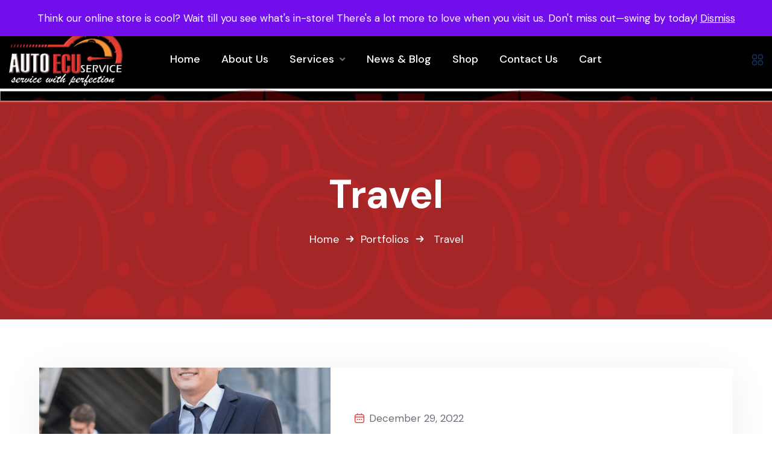

--- FILE ---
content_type: text/html; charset=UTF-8
request_url: https://autoecuservicezim.co.zw/portfolio_category/travel/
body_size: 106674
content:
<!DOCTYPE html>
<html dir="ltr" lang="en-US" prefix="og: https://ogp.me/ns#">
<head>
	<meta charset="UTF-8">
	<meta name="viewport" content="width=device-width, initial-scale=1">
	<link rel="pingback" href="https://autoecuservicezim.co.zw/xmlrpc.php">
	<title>Travel - Auto ECU</title>

		<!-- All in One SEO 4.8.2 - aioseo.com -->
	<meta name="robots" content="max-image-preview:large" />
	<link rel="canonical" href="https://autoecuservicezim.co.zw/portfolio_category/travel/" />
	<meta name="generator" content="All in One SEO (AIOSEO) 4.8.2" />
		<script type="application/ld+json" class="aioseo-schema">
			{"@context":"https:\/\/schema.org","@graph":[{"@type":"BreadcrumbList","@id":"https:\/\/autoecuservicezim.co.zw\/portfolio_category\/travel\/#breadcrumblist","itemListElement":[{"@type":"ListItem","@id":"https:\/\/autoecuservicezim.co.zw\/#listItem","position":1,"name":"Home","item":"https:\/\/autoecuservicezim.co.zw\/","nextItem":{"@type":"ListItem","@id":"https:\/\/autoecuservicezim.co.zw\/portfolio_category\/travel\/#listItem","name":"Travel"}},{"@type":"ListItem","@id":"https:\/\/autoecuservicezim.co.zw\/portfolio_category\/travel\/#listItem","position":2,"name":"Travel","previousItem":{"@type":"ListItem","@id":"https:\/\/autoecuservicezim.co.zw\/#listItem","name":"Home"}}]},{"@type":"CollectionPage","@id":"https:\/\/autoecuservicezim.co.zw\/portfolio_category\/travel\/#collectionpage","url":"https:\/\/autoecuservicezim.co.zw\/portfolio_category\/travel\/","name":"Travel - Auto ECU","inLanguage":"en-US","isPartOf":{"@id":"https:\/\/autoecuservicezim.co.zw\/#website"},"breadcrumb":{"@id":"https:\/\/autoecuservicezim.co.zw\/portfolio_category\/travel\/#breadcrumblist"}},{"@type":"Organization","@id":"https:\/\/autoecuservicezim.co.zw\/#organization","name":"Auto ECU","description":"Experts in vehicle DIAGNOSIS, REPAIRS & PROGRAMMING","url":"https:\/\/autoecuservicezim.co.zw\/"},{"@type":"WebSite","@id":"https:\/\/autoecuservicezim.co.zw\/#website","url":"https:\/\/autoecuservicezim.co.zw\/","name":"Auto ECU","description":"Experts in vehicle DIAGNOSIS, REPAIRS & PROGRAMMING","inLanguage":"en-US","publisher":{"@id":"https:\/\/autoecuservicezim.co.zw\/#organization"}}]}
		</script>
		<!-- All in One SEO -->

<link rel='dns-prefetch' href='//fonts.googleapis.com' />
<link rel="alternate" type="application/rss+xml" title="Auto ECU &raquo; Feed" href="https://autoecuservicezim.co.zw/feed/" />
<link rel="alternate" type="application/rss+xml" title="Auto ECU &raquo; Comments Feed" href="https://autoecuservicezim.co.zw/comments/feed/" />
<link rel="alternate" type="application/rss+xml" title="Auto ECU &raquo; Travel Category Feed" href="https://autoecuservicezim.co.zw/portfolio_category/travel/feed/" />
		<!-- This site uses the Google Analytics by MonsterInsights plugin v9.10.0 - Using Analytics tracking - https://www.monsterinsights.com/ -->
							<script src="//www.googletagmanager.com/gtag/js?id=G-9JG05BXN4D"  data-cfasync="false" data-wpfc-render="false" type="text/javascript" async></script>
			<script data-cfasync="false" data-wpfc-render="false" type="text/javascript">
				var mi_version = '9.10.0';
				var mi_track_user = true;
				var mi_no_track_reason = '';
								var MonsterInsightsDefaultLocations = {"page_location":"https:\/\/autoecuservicezim.co.zw\/portfolio_category\/travel\/"};
								if ( typeof MonsterInsightsPrivacyGuardFilter === 'function' ) {
					var MonsterInsightsLocations = (typeof MonsterInsightsExcludeQuery === 'object') ? MonsterInsightsPrivacyGuardFilter( MonsterInsightsExcludeQuery ) : MonsterInsightsPrivacyGuardFilter( MonsterInsightsDefaultLocations );
				} else {
					var MonsterInsightsLocations = (typeof MonsterInsightsExcludeQuery === 'object') ? MonsterInsightsExcludeQuery : MonsterInsightsDefaultLocations;
				}

								var disableStrs = [
										'ga-disable-G-9JG05BXN4D',
									];

				/* Function to detect opted out users */
				function __gtagTrackerIsOptedOut() {
					for (var index = 0; index < disableStrs.length; index++) {
						if (document.cookie.indexOf(disableStrs[index] + '=true') > -1) {
							return true;
						}
					}

					return false;
				}

				/* Disable tracking if the opt-out cookie exists. */
				if (__gtagTrackerIsOptedOut()) {
					for (var index = 0; index < disableStrs.length; index++) {
						window[disableStrs[index]] = true;
					}
				}

				/* Opt-out function */
				function __gtagTrackerOptout() {
					for (var index = 0; index < disableStrs.length; index++) {
						document.cookie = disableStrs[index] + '=true; expires=Thu, 31 Dec 2099 23:59:59 UTC; path=/';
						window[disableStrs[index]] = true;
					}
				}

				if ('undefined' === typeof gaOptout) {
					function gaOptout() {
						__gtagTrackerOptout();
					}
				}
								window.dataLayer = window.dataLayer || [];

				window.MonsterInsightsDualTracker = {
					helpers: {},
					trackers: {},
				};
				if (mi_track_user) {
					function __gtagDataLayer() {
						dataLayer.push(arguments);
					}

					function __gtagTracker(type, name, parameters) {
						if (!parameters) {
							parameters = {};
						}

						if (parameters.send_to) {
							__gtagDataLayer.apply(null, arguments);
							return;
						}

						if (type === 'event') {
														parameters.send_to = monsterinsights_frontend.v4_id;
							var hookName = name;
							if (typeof parameters['event_category'] !== 'undefined') {
								hookName = parameters['event_category'] + ':' + name;
							}

							if (typeof MonsterInsightsDualTracker.trackers[hookName] !== 'undefined') {
								MonsterInsightsDualTracker.trackers[hookName](parameters);
							} else {
								__gtagDataLayer('event', name, parameters);
							}
							
						} else {
							__gtagDataLayer.apply(null, arguments);
						}
					}

					__gtagTracker('js', new Date());
					__gtagTracker('set', {
						'developer_id.dZGIzZG': true,
											});
					if ( MonsterInsightsLocations.page_location ) {
						__gtagTracker('set', MonsterInsightsLocations);
					}
										__gtagTracker('config', 'G-9JG05BXN4D', {"forceSSL":"true","link_attribution":"true"} );
										window.gtag = __gtagTracker;										(function () {
						/* https://developers.google.com/analytics/devguides/collection/analyticsjs/ */
						/* ga and __gaTracker compatibility shim. */
						var noopfn = function () {
							return null;
						};
						var newtracker = function () {
							return new Tracker();
						};
						var Tracker = function () {
							return null;
						};
						var p = Tracker.prototype;
						p.get = noopfn;
						p.set = noopfn;
						p.send = function () {
							var args = Array.prototype.slice.call(arguments);
							args.unshift('send');
							__gaTracker.apply(null, args);
						};
						var __gaTracker = function () {
							var len = arguments.length;
							if (len === 0) {
								return;
							}
							var f = arguments[len - 1];
							if (typeof f !== 'object' || f === null || typeof f.hitCallback !== 'function') {
								if ('send' === arguments[0]) {
									var hitConverted, hitObject = false, action;
									if ('event' === arguments[1]) {
										if ('undefined' !== typeof arguments[3]) {
											hitObject = {
												'eventAction': arguments[3],
												'eventCategory': arguments[2],
												'eventLabel': arguments[4],
												'value': arguments[5] ? arguments[5] : 1,
											}
										}
									}
									if ('pageview' === arguments[1]) {
										if ('undefined' !== typeof arguments[2]) {
											hitObject = {
												'eventAction': 'page_view',
												'page_path': arguments[2],
											}
										}
									}
									if (typeof arguments[2] === 'object') {
										hitObject = arguments[2];
									}
									if (typeof arguments[5] === 'object') {
										Object.assign(hitObject, arguments[5]);
									}
									if ('undefined' !== typeof arguments[1].hitType) {
										hitObject = arguments[1];
										if ('pageview' === hitObject.hitType) {
											hitObject.eventAction = 'page_view';
										}
									}
									if (hitObject) {
										action = 'timing' === arguments[1].hitType ? 'timing_complete' : hitObject.eventAction;
										hitConverted = mapArgs(hitObject);
										__gtagTracker('event', action, hitConverted);
									}
								}
								return;
							}

							function mapArgs(args) {
								var arg, hit = {};
								var gaMap = {
									'eventCategory': 'event_category',
									'eventAction': 'event_action',
									'eventLabel': 'event_label',
									'eventValue': 'event_value',
									'nonInteraction': 'non_interaction',
									'timingCategory': 'event_category',
									'timingVar': 'name',
									'timingValue': 'value',
									'timingLabel': 'event_label',
									'page': 'page_path',
									'location': 'page_location',
									'title': 'page_title',
									'referrer' : 'page_referrer',
								};
								for (arg in args) {
																		if (!(!args.hasOwnProperty(arg) || !gaMap.hasOwnProperty(arg))) {
										hit[gaMap[arg]] = args[arg];
									} else {
										hit[arg] = args[arg];
									}
								}
								return hit;
							}

							try {
								f.hitCallback();
							} catch (ex) {
							}
						};
						__gaTracker.create = newtracker;
						__gaTracker.getByName = newtracker;
						__gaTracker.getAll = function () {
							return [];
						};
						__gaTracker.remove = noopfn;
						__gaTracker.loaded = true;
						window['__gaTracker'] = __gaTracker;
					})();
									} else {
										console.log("");
					(function () {
						function __gtagTracker() {
							return null;
						}

						window['__gtagTracker'] = __gtagTracker;
						window['gtag'] = __gtagTracker;
					})();
									}
			</script>
							<!-- / Google Analytics by MonsterInsights -->
		<style id='wp-img-auto-sizes-contain-inline-css' type='text/css'>
img:is([sizes=auto i],[sizes^="auto," i]){contain-intrinsic-size:3000px 1500px}
/*# sourceURL=wp-img-auto-sizes-contain-inline-css */
</style>
<style id='wp-emoji-styles-inline-css' type='text/css'>

	img.wp-smiley, img.emoji {
		display: inline !important;
		border: none !important;
		box-shadow: none !important;
		height: 1em !important;
		width: 1em !important;
		margin: 0 0.07em !important;
		vertical-align: -0.1em !important;
		background: none !important;
		padding: 0 !important;
	}
/*# sourceURL=wp-emoji-styles-inline-css */
</style>
<style id='classic-theme-styles-inline-css' type='text/css'>
/*! This file is auto-generated */
.wp-block-button__link{color:#fff;background-color:#32373c;border-radius:9999px;box-shadow:none;text-decoration:none;padding:calc(.667em + 2px) calc(1.333em + 2px);font-size:1.125em}.wp-block-file__button{background:#32373c;color:#fff;text-decoration:none}
/*# sourceURL=/wp-includes/css/classic-themes.min.css */
</style>
<link rel='stylesheet' id='woocommerce-layout-css' href='https://autoecuservicezim.co.zw/wp-content/plugins/woocommerce/assets/css/woocommerce-layout.css?ver=9.8.5' type='text/css' media='all' />
<link rel='stylesheet' id='woocommerce-smallscreen-css' href='https://autoecuservicezim.co.zw/wp-content/plugins/woocommerce/assets/css/woocommerce-smallscreen.css?ver=9.8.5' type='text/css' media='only screen and (max-width: 768px)' />
<link rel='stylesheet' id='woocommerce-general-css' href='https://autoecuservicezim.co.zw/wp-content/plugins/woocommerce/assets/css/woocommerce.css?ver=9.8.5' type='text/css' media='all' />
<style id='woocommerce-inline-inline-css' type='text/css'>
.woocommerce form .form-row .required { visibility: visible; }
/*# sourceURL=woocommerce-inline-inline-css */
</style>
<link rel='stylesheet' id='bootstrap-css' href='https://autoecuservicezim.co.zw/wp-content/themes/vankine/assets/css/plugins/bootstrap.min.css?ver=5.0.2' type='text/css' media='all' />
<link rel='stylesheet' id='animate-css' href='https://autoecuservicezim.co.zw/wp-content/plugins/vankine-addons/assets/css/animate.min.css?ver=4.1.1' type='text/css' media='all' />
<link rel='stylesheet' id='slick-style-css' href='https://autoecuservicezim.co.zw/wp-content/plugins/vankine-addons/assets/css/slick.css?ver=1.0' type='text/css' media='all' />
<link rel='stylesheet' id='select2-style-css' href='https://autoecuservicezim.co.zw/wp-content/plugins/vankine-addons/assets/css/select.min.css?ver=3.7.2' type='text/css' media='all' />
<link rel='stylesheet' id='owl-style-css' href='https://autoecuservicezim.co.zw/wp-content/plugins/vankine-addons/assets/css/owl.css?ver=2.3.4' type='text/css' media='all' />
<link rel='stylesheet' id='vankine-forms-css' href='https://autoecuservicezim.co.zw/wp-content/plugins/vankine-addons/assets/css/wp-forms-layour.css?ver=2.3.4' type='text/css' media='all' />
<link rel='stylesheet' id='fancybox-style-css' href='https://autoecuservicezim.co.zw/wp-content/plugins/vankine-addons/assets/css/jquery.fancybox.min.css?ver=3.5.7' type='text/css' media='all' />
<link rel='stylesheet' id='rangestyle-css' href='https://autoecuservicezim.co.zw/wp-content/plugins/vankine-addons/assets/css/rangeslider.css?ver=1.0' type='text/css' media='all' />
<link rel='stylesheet' id='vankine-meta-box-css' href='https://autoecuservicezim.co.zw/wp-content/themes/vankine/assets/css/metabox.css?ver=6.9' type='text/css' media='all' />
<link rel='stylesheet' id='vankine-style-css' href='https://autoecuservicezim.co.zw/wp-content/themes/vankine/style.css?ver=1769027397' type='text/css' media='all' />
<link rel='stylesheet' id='vankine-main-style-css' href='https://autoecuservicezim.co.zw/wp-content/themes/vankine/assets/css/theme.css?ver=1769027397' type='text/css' media='all' />
<style id='vankine-main-style-inline-css' type='text/css'>
:root   {--color-set-one-1:#000000!important}:root   {--color-set-one-2:#DD3333!important;  --color-set-one-5:#DD3333!important}:root   {--color-set-one-3:#000000!important}body {padding:0px 0px 0px 0px!important;}@media(max-width:1024px){ body {padding:0px 0px 0px 0px!important;} }@media(min-width:1200px){.site-content .container{max-width:1180px}}
/*# sourceURL=vankine-main-style-inline-css */
</style>
<link rel='stylesheet' id='brands-styles-css' href='https://autoecuservicezim.co.zw/wp-content/plugins/woocommerce/assets/css/brands.css?ver=9.8.5' type='text/css' media='all' />
<link rel='stylesheet' id='uicons-regular-rounded-css' href='https://autoecuservicezim.co.zw/wp-content/themes/vankine/assets/css/plugins/uicons-regular-rounded.css?ver=1.0.0' type='text/css' media='all' />
<link rel='stylesheet' id='uicons-regular-straight-css' href='https://autoecuservicezim.co.zw/wp-content/themes/vankine/assets/css/plugins/uicons-regular-straight.css?ver=1.0.0' type='text/css' media='all' />
<link rel='stylesheet' id='fontawesome-css' href='https://autoecuservicezim.co.zw/wp-content/themes/vankine/assets/css/plugins/font-awesome.min.css?ver=6.0.0' type='text/css' media='all' />
<link rel='stylesheet' id='flaticon-css' href='https://autoecuservicezim.co.zw/wp-content/themes/vankine/assets/css/plugins/flaticon_vankine.css?ver=1.0.0' type='text/css' media='all' />
<link rel='stylesheet' id='vankinefonts-css' href='https://fonts.googleapis.com/css?family=DM+Sans%3A400%2C400i%2C500%2C500i%2C700%2C700i&#038;subset=latin%2Clatin-ext' type='text/css' media='all' />
<link rel='stylesheet' id='joinchat-css' href='https://autoecuservicezim.co.zw/wp-content/plugins/creame-whatsapp-me/public/css/joinchat.min.css?ver=5.2.4' type='text/css' media='all' />
<style id='joinchat-inline-css' type='text/css'>
.joinchat{--red:37;--green:211;--blue:102;--bw:100}
/*# sourceURL=joinchat-inline-css */
</style>
<script type="text/javascript" src="https://autoecuservicezim.co.zw/wp-content/plugins/google-analytics-for-wordpress/assets/js/frontend-gtag.min.js?ver=9.10.0" id="monsterinsights-frontend-script-js" async="async" data-wp-strategy="async"></script>
<script data-cfasync="false" data-wpfc-render="false" type="text/javascript" id='monsterinsights-frontend-script-js-extra'>/* <![CDATA[ */
var monsterinsights_frontend = {"js_events_tracking":"true","download_extensions":"doc,pdf,ppt,zip,xls,docx,pptx,xlsx","inbound_paths":"[{\"path\":\"\\\/go\\\/\",\"label\":\"affiliate\"},{\"path\":\"\\\/recommend\\\/\",\"label\":\"affiliate\"}]","home_url":"https:\/\/autoecuservicezim.co.zw","hash_tracking":"false","v4_id":"G-9JG05BXN4D"};/* ]]> */
</script>
<script type="text/javascript" src="https://autoecuservicezim.co.zw/wp-includes/js/jquery/jquery.min.js?ver=3.7.1" id="jquery-core-js"></script>
<script type="text/javascript" src="https://autoecuservicezim.co.zw/wp-includes/js/jquery/jquery-migrate.min.js?ver=3.4.1" id="jquery-migrate-js"></script>
<script type="text/javascript" src="https://autoecuservicezim.co.zw/wp-content/plugins/woocommerce/assets/js/jquery-blockui/jquery.blockUI.min.js?ver=2.7.0-wc.9.8.5" id="jquery-blockui-js" defer="defer" data-wp-strategy="defer"></script>
<script type="text/javascript" id="wc-add-to-cart-js-extra">
/* <![CDATA[ */
var wc_add_to_cart_params = {"ajax_url":"/wp-admin/admin-ajax.php","wc_ajax_url":"/?wc-ajax=%%endpoint%%","i18n_view_cart":"View cart","cart_url":"https://autoecuservicezim.co.zw/cart/","is_cart":"","cart_redirect_after_add":"no"};
//# sourceURL=wc-add-to-cart-js-extra
/* ]]> */
</script>
<script type="text/javascript" src="https://autoecuservicezim.co.zw/wp-content/plugins/woocommerce/assets/js/frontend/add-to-cart.min.js?ver=9.8.5" id="wc-add-to-cart-js" defer="defer" data-wp-strategy="defer"></script>
<script type="text/javascript" src="https://autoecuservicezim.co.zw/wp-content/plugins/woocommerce/assets/js/js-cookie/js.cookie.min.js?ver=2.1.4-wc.9.8.5" id="js-cookie-js" defer="defer" data-wp-strategy="defer"></script>
<script type="text/javascript" id="woocommerce-js-extra">
/* <![CDATA[ */
var woocommerce_params = {"ajax_url":"/wp-admin/admin-ajax.php","wc_ajax_url":"/?wc-ajax=%%endpoint%%","i18n_password_show":"Show password","i18n_password_hide":"Hide password"};
//# sourceURL=woocommerce-js-extra
/* ]]> */
</script>
<script type="text/javascript" src="https://autoecuservicezim.co.zw/wp-content/plugins/woocommerce/assets/js/frontend/woocommerce.min.js?ver=9.8.5" id="woocommerce-js" defer="defer" data-wp-strategy="defer"></script>
<link rel="https://api.w.org/" href="https://autoecuservicezim.co.zw/wp-json/" /><link rel="alternate" title="JSON" type="application/json" href="https://autoecuservicezim.co.zw/wp-json/wp/v2/portfolio_category/45" /><link rel="EditURI" type="application/rsd+xml" title="RSD" href="https://autoecuservicezim.co.zw/xmlrpc.php?rsd" />
<meta name="generator" content="WordPress 6.9" />
<meta name="generator" content="WooCommerce 9.8.5" />
<meta name="generator" content="Redux 4.5.4" />	<noscript><style>.woocommerce-product-gallery{ opacity: 1 !important; }</style></noscript>
	<meta name="generator" content="Elementor 3.28.4; features: e_font_icon_svg, additional_custom_breakpoints, e_local_google_fonts; settings: css_print_method-external, google_font-enabled, font_display-swap">
			<style>
				.e-con.e-parent:nth-of-type(n+4):not(.e-lazyloaded):not(.e-no-lazyload),
				.e-con.e-parent:nth-of-type(n+4):not(.e-lazyloaded):not(.e-no-lazyload) * {
					background-image: none !important;
				}
				@media screen and (max-height: 1024px) {
					.e-con.e-parent:nth-of-type(n+3):not(.e-lazyloaded):not(.e-no-lazyload),
					.e-con.e-parent:nth-of-type(n+3):not(.e-lazyloaded):not(.e-no-lazyload) * {
						background-image: none !important;
					}
				}
				@media screen and (max-height: 640px) {
					.e-con.e-parent:nth-of-type(n+2):not(.e-lazyloaded):not(.e-no-lazyload),
					.e-con.e-parent:nth-of-type(n+2):not(.e-lazyloaded):not(.e-no-lazyload) * {
						background-image: none !important;
					}
				}
			</style>
			<meta name="generator" content="Powered by Slider Revolution 6.6.18 - responsive, Mobile-Friendly Slider Plugin for WordPress with comfortable drag and drop interface." />
<link rel="icon" href="https://autoecuservicezim.co.zw/wp-content/uploads/2023/11/cropped-aes-fb-32x32.png" sizes="32x32" />
<link rel="icon" href="https://autoecuservicezim.co.zw/wp-content/uploads/2023/11/cropped-aes-fb-192x192.png" sizes="192x192" />
<link rel="apple-touch-icon" href="https://autoecuservicezim.co.zw/wp-content/uploads/2023/11/cropped-aes-fb-180x180.png" />
<meta name="msapplication-TileImage" content="https://autoecuservicezim.co.zw/wp-content/uploads/2023/11/cropped-aes-fb-270x270.png" />
<script>function setREVStartSize(e){
			//window.requestAnimationFrame(function() {
				window.RSIW = window.RSIW===undefined ? window.innerWidth : window.RSIW;
				window.RSIH = window.RSIH===undefined ? window.innerHeight : window.RSIH;
				try {
					var pw = document.getElementById(e.c).parentNode.offsetWidth,
						newh;
					pw = pw===0 || isNaN(pw) || (e.l=="fullwidth" || e.layout=="fullwidth") ? window.RSIW : pw;
					e.tabw = e.tabw===undefined ? 0 : parseInt(e.tabw);
					e.thumbw = e.thumbw===undefined ? 0 : parseInt(e.thumbw);
					e.tabh = e.tabh===undefined ? 0 : parseInt(e.tabh);
					e.thumbh = e.thumbh===undefined ? 0 : parseInt(e.thumbh);
					e.tabhide = e.tabhide===undefined ? 0 : parseInt(e.tabhide);
					e.thumbhide = e.thumbhide===undefined ? 0 : parseInt(e.thumbhide);
					e.mh = e.mh===undefined || e.mh=="" || e.mh==="auto" ? 0 : parseInt(e.mh,0);
					if(e.layout==="fullscreen" || e.l==="fullscreen")
						newh = Math.max(e.mh,window.RSIH);
					else{
						e.gw = Array.isArray(e.gw) ? e.gw : [e.gw];
						for (var i in e.rl) if (e.gw[i]===undefined || e.gw[i]===0) e.gw[i] = e.gw[i-1];
						e.gh = e.el===undefined || e.el==="" || (Array.isArray(e.el) && e.el.length==0)? e.gh : e.el;
						e.gh = Array.isArray(e.gh) ? e.gh : [e.gh];
						for (var i in e.rl) if (e.gh[i]===undefined || e.gh[i]===0) e.gh[i] = e.gh[i-1];
											
						var nl = new Array(e.rl.length),
							ix = 0,
							sl;
						e.tabw = e.tabhide>=pw ? 0 : e.tabw;
						e.thumbw = e.thumbhide>=pw ? 0 : e.thumbw;
						e.tabh = e.tabhide>=pw ? 0 : e.tabh;
						e.thumbh = e.thumbhide>=pw ? 0 : e.thumbh;
						for (var i in e.rl) nl[i] = e.rl[i]<window.RSIW ? 0 : e.rl[i];
						sl = nl[0];
						for (var i in nl) if (sl>nl[i] && nl[i]>0) { sl = nl[i]; ix=i;}
						var m = pw>(e.gw[ix]+e.tabw+e.thumbw) ? 1 : (pw-(e.tabw+e.thumbw)) / (e.gw[ix]);
						newh =  (e.gh[ix] * m) + (e.tabh + e.thumbh);
					}
					var el = document.getElementById(e.c);
					if (el!==null && el) el.style.height = newh+"px";
					el = document.getElementById(e.c+"_wrapper");
					if (el!==null && el) {
						el.style.height = newh+"px";
						el.style.display = "block";
					}
				} catch(e){
					console.log("Failure at Presize of Slider:" + e)
				}
			//});
		  };</script>
<link rel='stylesheet' id='wc-blocks-style-css' href='https://autoecuservicezim.co.zw/wp-content/plugins/woocommerce/assets/client/blocks/wc-blocks.css?ver=wc-9.8.5' type='text/css' media='all' />
<style id='global-styles-inline-css' type='text/css'>
:root{--wp--preset--aspect-ratio--square: 1;--wp--preset--aspect-ratio--4-3: 4/3;--wp--preset--aspect-ratio--3-4: 3/4;--wp--preset--aspect-ratio--3-2: 3/2;--wp--preset--aspect-ratio--2-3: 2/3;--wp--preset--aspect-ratio--16-9: 16/9;--wp--preset--aspect-ratio--9-16: 9/16;--wp--preset--color--black: #000000;--wp--preset--color--cyan-bluish-gray: #abb8c3;--wp--preset--color--white: #ffffff;--wp--preset--color--pale-pink: #f78da7;--wp--preset--color--vivid-red: #cf2e2e;--wp--preset--color--luminous-vivid-orange: #ff6900;--wp--preset--color--luminous-vivid-amber: #fcb900;--wp--preset--color--light-green-cyan: #7bdcb5;--wp--preset--color--vivid-green-cyan: #00d084;--wp--preset--color--pale-cyan-blue: #8ed1fc;--wp--preset--color--vivid-cyan-blue: #0693e3;--wp--preset--color--vivid-purple: #9b51e0;--wp--preset--gradient--vivid-cyan-blue-to-vivid-purple: linear-gradient(135deg,rgb(6,147,227) 0%,rgb(155,81,224) 100%);--wp--preset--gradient--light-green-cyan-to-vivid-green-cyan: linear-gradient(135deg,rgb(122,220,180) 0%,rgb(0,208,130) 100%);--wp--preset--gradient--luminous-vivid-amber-to-luminous-vivid-orange: linear-gradient(135deg,rgb(252,185,0) 0%,rgb(255,105,0) 100%);--wp--preset--gradient--luminous-vivid-orange-to-vivid-red: linear-gradient(135deg,rgb(255,105,0) 0%,rgb(207,46,46) 100%);--wp--preset--gradient--very-light-gray-to-cyan-bluish-gray: linear-gradient(135deg,rgb(238,238,238) 0%,rgb(169,184,195) 100%);--wp--preset--gradient--cool-to-warm-spectrum: linear-gradient(135deg,rgb(74,234,220) 0%,rgb(151,120,209) 20%,rgb(207,42,186) 40%,rgb(238,44,130) 60%,rgb(251,105,98) 80%,rgb(254,248,76) 100%);--wp--preset--gradient--blush-light-purple: linear-gradient(135deg,rgb(255,206,236) 0%,rgb(152,150,240) 100%);--wp--preset--gradient--blush-bordeaux: linear-gradient(135deg,rgb(254,205,165) 0%,rgb(254,45,45) 50%,rgb(107,0,62) 100%);--wp--preset--gradient--luminous-dusk: linear-gradient(135deg,rgb(255,203,112) 0%,rgb(199,81,192) 50%,rgb(65,88,208) 100%);--wp--preset--gradient--pale-ocean: linear-gradient(135deg,rgb(255,245,203) 0%,rgb(182,227,212) 50%,rgb(51,167,181) 100%);--wp--preset--gradient--electric-grass: linear-gradient(135deg,rgb(202,248,128) 0%,rgb(113,206,126) 100%);--wp--preset--gradient--midnight: linear-gradient(135deg,rgb(2,3,129) 0%,rgb(40,116,252) 100%);--wp--preset--font-size--small: 13px;--wp--preset--font-size--medium: 20px;--wp--preset--font-size--large: 36px;--wp--preset--font-size--x-large: 42px;--wp--preset--spacing--20: 0.44rem;--wp--preset--spacing--30: 0.67rem;--wp--preset--spacing--40: 1rem;--wp--preset--spacing--50: 1.5rem;--wp--preset--spacing--60: 2.25rem;--wp--preset--spacing--70: 3.38rem;--wp--preset--spacing--80: 5.06rem;--wp--preset--shadow--natural: 6px 6px 9px rgba(0, 0, 0, 0.2);--wp--preset--shadow--deep: 12px 12px 50px rgba(0, 0, 0, 0.4);--wp--preset--shadow--sharp: 6px 6px 0px rgba(0, 0, 0, 0.2);--wp--preset--shadow--outlined: 6px 6px 0px -3px rgb(255, 255, 255), 6px 6px rgb(0, 0, 0);--wp--preset--shadow--crisp: 6px 6px 0px rgb(0, 0, 0);}:where(.is-layout-flex){gap: 0.5em;}:where(.is-layout-grid){gap: 0.5em;}body .is-layout-flex{display: flex;}.is-layout-flex{flex-wrap: wrap;align-items: center;}.is-layout-flex > :is(*, div){margin: 0;}body .is-layout-grid{display: grid;}.is-layout-grid > :is(*, div){margin: 0;}:where(.wp-block-columns.is-layout-flex){gap: 2em;}:where(.wp-block-columns.is-layout-grid){gap: 2em;}:where(.wp-block-post-template.is-layout-flex){gap: 1.25em;}:where(.wp-block-post-template.is-layout-grid){gap: 1.25em;}.has-black-color{color: var(--wp--preset--color--black) !important;}.has-cyan-bluish-gray-color{color: var(--wp--preset--color--cyan-bluish-gray) !important;}.has-white-color{color: var(--wp--preset--color--white) !important;}.has-pale-pink-color{color: var(--wp--preset--color--pale-pink) !important;}.has-vivid-red-color{color: var(--wp--preset--color--vivid-red) !important;}.has-luminous-vivid-orange-color{color: var(--wp--preset--color--luminous-vivid-orange) !important;}.has-luminous-vivid-amber-color{color: var(--wp--preset--color--luminous-vivid-amber) !important;}.has-light-green-cyan-color{color: var(--wp--preset--color--light-green-cyan) !important;}.has-vivid-green-cyan-color{color: var(--wp--preset--color--vivid-green-cyan) !important;}.has-pale-cyan-blue-color{color: var(--wp--preset--color--pale-cyan-blue) !important;}.has-vivid-cyan-blue-color{color: var(--wp--preset--color--vivid-cyan-blue) !important;}.has-vivid-purple-color{color: var(--wp--preset--color--vivid-purple) !important;}.has-black-background-color{background-color: var(--wp--preset--color--black) !important;}.has-cyan-bluish-gray-background-color{background-color: var(--wp--preset--color--cyan-bluish-gray) !important;}.has-white-background-color{background-color: var(--wp--preset--color--white) !important;}.has-pale-pink-background-color{background-color: var(--wp--preset--color--pale-pink) !important;}.has-vivid-red-background-color{background-color: var(--wp--preset--color--vivid-red) !important;}.has-luminous-vivid-orange-background-color{background-color: var(--wp--preset--color--luminous-vivid-orange) !important;}.has-luminous-vivid-amber-background-color{background-color: var(--wp--preset--color--luminous-vivid-amber) !important;}.has-light-green-cyan-background-color{background-color: var(--wp--preset--color--light-green-cyan) !important;}.has-vivid-green-cyan-background-color{background-color: var(--wp--preset--color--vivid-green-cyan) !important;}.has-pale-cyan-blue-background-color{background-color: var(--wp--preset--color--pale-cyan-blue) !important;}.has-vivid-cyan-blue-background-color{background-color: var(--wp--preset--color--vivid-cyan-blue) !important;}.has-vivid-purple-background-color{background-color: var(--wp--preset--color--vivid-purple) !important;}.has-black-border-color{border-color: var(--wp--preset--color--black) !important;}.has-cyan-bluish-gray-border-color{border-color: var(--wp--preset--color--cyan-bluish-gray) !important;}.has-white-border-color{border-color: var(--wp--preset--color--white) !important;}.has-pale-pink-border-color{border-color: var(--wp--preset--color--pale-pink) !important;}.has-vivid-red-border-color{border-color: var(--wp--preset--color--vivid-red) !important;}.has-luminous-vivid-orange-border-color{border-color: var(--wp--preset--color--luminous-vivid-orange) !important;}.has-luminous-vivid-amber-border-color{border-color: var(--wp--preset--color--luminous-vivid-amber) !important;}.has-light-green-cyan-border-color{border-color: var(--wp--preset--color--light-green-cyan) !important;}.has-vivid-green-cyan-border-color{border-color: var(--wp--preset--color--vivid-green-cyan) !important;}.has-pale-cyan-blue-border-color{border-color: var(--wp--preset--color--pale-cyan-blue) !important;}.has-vivid-cyan-blue-border-color{border-color: var(--wp--preset--color--vivid-cyan-blue) !important;}.has-vivid-purple-border-color{border-color: var(--wp--preset--color--vivid-purple) !important;}.has-vivid-cyan-blue-to-vivid-purple-gradient-background{background: var(--wp--preset--gradient--vivid-cyan-blue-to-vivid-purple) !important;}.has-light-green-cyan-to-vivid-green-cyan-gradient-background{background: var(--wp--preset--gradient--light-green-cyan-to-vivid-green-cyan) !important;}.has-luminous-vivid-amber-to-luminous-vivid-orange-gradient-background{background: var(--wp--preset--gradient--luminous-vivid-amber-to-luminous-vivid-orange) !important;}.has-luminous-vivid-orange-to-vivid-red-gradient-background{background: var(--wp--preset--gradient--luminous-vivid-orange-to-vivid-red) !important;}.has-very-light-gray-to-cyan-bluish-gray-gradient-background{background: var(--wp--preset--gradient--very-light-gray-to-cyan-bluish-gray) !important;}.has-cool-to-warm-spectrum-gradient-background{background: var(--wp--preset--gradient--cool-to-warm-spectrum) !important;}.has-blush-light-purple-gradient-background{background: var(--wp--preset--gradient--blush-light-purple) !important;}.has-blush-bordeaux-gradient-background{background: var(--wp--preset--gradient--blush-bordeaux) !important;}.has-luminous-dusk-gradient-background{background: var(--wp--preset--gradient--luminous-dusk) !important;}.has-pale-ocean-gradient-background{background: var(--wp--preset--gradient--pale-ocean) !important;}.has-electric-grass-gradient-background{background: var(--wp--preset--gradient--electric-grass) !important;}.has-midnight-gradient-background{background: var(--wp--preset--gradient--midnight) !important;}.has-small-font-size{font-size: var(--wp--preset--font-size--small) !important;}.has-medium-font-size{font-size: var(--wp--preset--font-size--medium) !important;}.has-large-font-size{font-size: var(--wp--preset--font-size--large) !important;}.has-x-large-font-size{font-size: var(--wp--preset--font-size--x-large) !important;}
/*# sourceURL=global-styles-inline-css */
</style>
<link rel='stylesheet' id='elementor-frontend-css' href='https://autoecuservicezim.co.zw/wp-content/plugins/elementor/assets/css/frontend.min.css?ver=3.28.4' type='text/css' media='all' />
<link rel='stylesheet' id='elementor-post-209-css' href='https://autoecuservicezim.co.zw/wp-content/uploads/elementor/css/post-209.css?ver=1747125166' type='text/css' media='all' />
<link rel='stylesheet' id='elementor-post-2735-css' href='https://autoecuservicezim.co.zw/wp-content/uploads/elementor/css/post-2735.css?ver=1747125166' type='text/css' media='all' />
<link rel='stylesheet' id='elementor-post-762-css' href='https://autoecuservicezim.co.zw/wp-content/uploads/elementor/css/post-762.css?ver=1747125167' type='text/css' media='all' />
<link rel='stylesheet' id='elementor-post-16-css' href='https://autoecuservicezim.co.zw/wp-content/uploads/elementor/css/post-16.css?ver=1747125160' type='text/css' media='all' />
<link rel='stylesheet' id='elementor-gf-local-roboto-css' href='http://autoecuservicezim.co.zw/wp-content/uploads/elementor/google-fonts/css/roboto.css?ver=1747125165' type='text/css' media='all' />
<link rel='stylesheet' id='elementor-gf-local-robotoslab-css' href='http://autoecuservicezim.co.zw/wp-content/uploads/elementor/google-fonts/css/robotoslab.css?ver=1747125166' type='text/css' media='all' />
<link rel='stylesheet' id='rs-plugin-settings-css' href='https://autoecuservicezim.co.zw/wp-content/plugins/revslider/public/assets/css/rs6.css?ver=6.6.18' type='text/css' media='all' />
<style id='rs-plugin-settings-inline-css' type='text/css'>
#rs-demo-id {}
/*# sourceURL=rs-plugin-settings-inline-css */
</style>
</head>
<body class="archive tax-portfolio_category term-travel term-45 wp-theme-vankine theme-vankine woocommerce-demo-store woocommerce-no-js no-sidebar scrollbarcolor hfeed elementor-default elementor-kit-16">
	<div id="page" class="page_wapper hfeed site">
 
	    <div class="loader-wrap">
        <div class="preloader" style=  >
            <div class="preloader-close"><i class="fi-rr-cross"></i></div>
        </div>
        <div class="layer"> </div>      
                <div class="animation-preloader"> 
            <div class="spinner"></div>
        </div>
            </div>
    			<div class="header_area " id="header_contents">
    		<div data-elementor-type="wp-post" data-elementor-id="209" class="elementor elementor-209">
						<section class="elementor-section elementor-top-section elementor-element elementor-element-ce75441 elementor-section-full_width elementor-section-height-default elementor-section-height-default" data-id="ce75441" data-element_type="section">
						<div class="elementor-container elementor-column-gap-no">
					<div class="elementor-column elementor-col-100 elementor-top-column elementor-element elementor-element-a7733e1" data-id="a7733e1" data-element_type="column">
			<div class="elementor-widget-wrap elementor-element-populated">
						<div class="elementor-element elementor-element-2c47dc2 elementor-widget elementor-widget-vankine-header-v1" data-id="2c47dc2" data-element_type="widget" data-widget_type="vankine-header-v1.default">
				<div class="elementor-widget-container">
					
<header class="header-area header-style-1 htype_two">
        <div class="top_bar">
        <div class="large-container">
            <div class="row align-items-center">
                                <div class=" col-xl-9 col-lg-9 col-md-12 col-sm-12 col-xs-12">
                    <div class="top_md d-flex align-items-center">
                                                    <div class="text workings">
                                                                Working Hours : <span>Monday to Saturday, 0800am-1730pm </span>                            </div>
                                                                                                <div class="call">
                            <a href="tel:+263 71 086 6388">
                                <small>Call : </small>
                                +263 71 086 6388</a>
                        </div>
                                                                    </div>
                </div>
                <div class="col-xl-3 col-lg-3 col-md-12 col-sm-12 col-xs-12">
                    <div class="top_rt d-flex align-items-center">
                                                                            <div class="language">
                                <a class="language-dropdown-active">
                                    English                                    <i class="fi-rs-angle-small-down"></i>
                                </a>
                                <ul class="language-dropdown">
                                                                        <li>
                                        <a href=""
                                             target=&quot;_blank&quot;                                             rel=&quot;nofollow&quot;>
                                                                                        <img src="https://autoecuservicezim.co.zw/wp-content/plugins/elementor/assets/images/placeholder.png"
                                                alt="img" />
                                                                                        Français                                        </a>
                                    </li>
                                                                        <li>
                                        <a href=""
                                             target=&quot;_blank&quot;                                             rel=&quot;nofollow&quot;>
                                                                                        <img src="https://autoecuservicezim.co.zw/wp-content/plugins/elementor/assets/images/placeholder.png"
                                                alt="img" />
                                                                                        Deutsch                                        </a>
                                    </li>
                                                                        <li>
                                        <a href=""
                                             target=&quot;_blank&quot;                                             rel=&quot;nofollow&quot;>
                                                                                        <img src="https://autoecuservicezim.co.zw/wp-content/plugins/elementor/assets/images/placeholder.png"
                                                alt="img" />
                                                                                        Pусский                                         </a>
                                    </li>
                                                                    </ul>
                            </div>
                                                                                                <div class="social-icons">
                            <ul class="d-inline-block">
                                                                                            <li>
                                    <a class="m_icon" href=""   target=&quot;_blank&quot;  rel=&quot;nofollow&quot;>
                                        <i class="fab fa-facebook-f"></i>
                                    </a>
                                </li>
                                                                                            <li>
                                    <a class="m_icon" href=""   target=&quot;_blank&quot;  rel=&quot;nofollow&quot;>
                                        <i class="fab fa-twitter"></i>
                                    </a>
                                </li>
                                                        </ul>
                        </div>
                                            </div>
                </div>
            </div>
        </div>
    </div>
    
        <div class="main_header_content default_header">
        <div class="large-container">
            <div class="row align-items-center">
                <div class="col-xl-2 col-lg-12 col-md-5 col-sm-5 col-xs-5">
                                            <div class="logobox">
                        <a href="https://autoecuservicezim.co.zw" class="logo navbar-brand"
                            >
                            <img src="http://autoecuservicezim.co.zw/wp-content/uploads/2022/12/Auto-Ecu-logo.png" width="100" height="70"
                                alt="Auto ECU" class="logo_default">
                        </a>
                    </div>
                                    </div>
                <div class="col-xl-8 col-lg-9 col-md-0 col-sm-0 col-xs-0 column_menu">
                <div class="navbar_togglers hamburger_menu">
                        <span class="line"></span>
                        <span class="line"></span>
                        <span class="line"></span>
                    </div>
                    <div class="navbar_content d-flex align-items-center">
                        <ul id="menu-desktop-menu-main" class="navbar_nav" itemscope itemtype="http://www.schema.org/SiteNavigationElement"><li  class="menu-item menu-item-type-custom menu-item-object-custom menu-item-home menu-item-3801 nav-item"><a itemprop="url" href="https://autoecuservicezim.co.zw/" class="nav_link"><span class="text-link"> Home </span></a></li>
<li  class="menu-item menu-item-type-post_type menu-item-object-page menu-item-29 nav-item"><a itemprop="url" href="https://autoecuservicezim.co.zw/about-us/" class="nav_link"><span class="text-link"> About Us </span></a></li>
<li  class="menu-item menu-item-type-custom menu-item-object-custom menu-item-has-children dropdown dropbimenu mennucolumn_two menu-item-30 nav-item"><a href="#" data-toggle="dropdown" aria-haspopup="true" aria-expanded="false" class="nav_link"><span class="text-link"> Services </span></a>
<ul class="sub_menu" >
	<li  class="menu-item menu-item-type-custom menu-item-object-custom menu-item-4436 nav-item"><a itemprop="url" href="https://autoecuservicezim.co.zw/service/hybrid-vehicle-solutions/" class="menu_link nav_link "><span class="text-link"> Hybrid Vehicle Solutions </span></a></li>
	<li  class="menu-item menu-item-type-custom menu-item-object-custom menu-item-4230 nav-item"><a itemprop="url" href="https://autoecuservicezim.co.zw/service/key-cutting/" class="menu_link nav_link "><span class="text-link"> Key Cutting </span></a></li>
	<li  class="menu-item menu-item-type-post_type menu-item-object-service menu-item-2042 nav-item"><a itemprop="url" href="https://autoecuservicezim.co.zw/service/key-programming/" class="menu_link nav_link "><span class="text-link"> Key Programming </span></a></li>
	<li  class="menu-item menu-item-type-post_type menu-item-object-service menu-item-2043 nav-item"><a itemprop="url" href="https://autoecuservicezim.co.zw/service/dpf-egr-solutions/" class="menu_link nav_link "><span class="text-link"> DPF &#038; EGR Solutions </span></a></li>
	<li  class="menu-item menu-item-type-post_type menu-item-object-service menu-item-2044 nav-item"><a itemprop="url" href="https://autoecuservicezim.co.zw/service/adblue-delete/" class="menu_link nav_link "><span class="text-link"> Adblue Delete </span></a></li>
	<li  class="menu-item menu-item-type-post_type menu-item-object-service menu-item-2045 nav-item"><a itemprop="url" href="https://autoecuservicezim.co.zw/service/motor-spares-2/" class="menu_link nav_link "><span class="text-link"> Motor Spares </span></a></li>
</ul>
</li>
<li  class="menu-item menu-item-type-post_type menu-item-object-page current_page_parent menu-item-59 nav-item"><a itemprop="url" href="https://autoecuservicezim.co.zw/blog/" class="nav_link"><span class="text-link"> News &#038; Blog </span></a></li>
<li  class="menu-item menu-item-type-post_type menu-item-object-page menu-item-4378 nav-item"><a itemprop="url" href="https://autoecuservicezim.co.zw/shop/" class="nav_link"><span class="text-link"> Shop </span></a></li>
<li  class="menu-item menu-item-type-post_type menu-item-object-page menu-item-71 nav-item"><a itemprop="url" href="https://autoecuservicezim.co.zw/contact/" class="nav_link"><span class="text-link"> Contact Us </span></a></li>
<li  class="menu-item menu-item-type-post_type menu-item-object-page menu-item-4432 nav-item"><a itemprop="url" href="https://autoecuservicezim.co.zw/cart/" class="nav_link"><span class="text-link"> Cart </span></a></li>
</ul>                                            </div>
                </div>
                <div class="col-xl-2 col-lg-3 col-md-7 col-sm-7 col-xs-7 nav_tog_column">
                
                    <div class="d-flex right_content align-items-center">
                    <div class="navbar_togglers hamburger_menu">
                        <span class="line"></span>
                        <span class="line"></span>
                        <span class="line"></span>
                    </div>
                                                                      
                            <div class="contact-toggler">
                                <svg width="18" height="19" viewBox="0 0 18 19" fill="none"
                                    xmlns="http://www.w3.org/2000/svg">
                                    <path
                                        d="M0.75 3.25C0.75 2.65326 0.987053 2.08097 1.40901 1.65901C1.83097 1.23705 2.40326 1 3 1H5.25C5.84674 1 6.41903 1.23705 6.84099 1.65901C7.26295 2.08097 7.5 2.65326 7.5 3.25V5.5C7.5 6.09674 7.26295 6.66903 6.84099 7.09099C6.41903 7.51295 5.84674 7.75 5.25 7.75H3C2.40326 7.75 1.83097 7.51295 1.40901 7.09099C0.987053 6.66903 0.75 6.09674 0.75 5.5V3.25ZM0.75 13C0.75 12.4033 0.987053 11.831 1.40901 11.409C1.83097 10.9871 2.40326 10.75 3 10.75H5.25C5.84674 10.75 6.41903 10.9871 6.84099 11.409C7.26295 11.831 7.5 12.4033 7.5 13V15.25C7.5 15.8467 7.26295 16.419 6.84099 16.841C6.41903 17.2629 5.84674 17.5 5.25 17.5H3C2.40326 17.5 1.83097 17.2629 1.40901 16.841C0.987053 16.419 0.75 15.8467 0.75 15.25V13ZM10.5 3.25C10.5 2.65326 10.7371 2.08097 11.159 1.65901C11.581 1.23705 12.1533 1 12.75 1H15C15.5967 1 16.169 1.23705 16.591 1.65901C17.0129 2.08097 17.25 2.65326 17.25 3.25V5.5C17.25 6.09674 17.0129 6.66903 16.591 7.09099C16.169 7.51295 15.5967 7.75 15 7.75H12.75C12.1533 7.75 11.581 7.51295 11.159 7.09099C10.7371 6.66903 10.5 6.09674 10.5 5.5V3.25ZM10.5 13C10.5 12.4033 10.7371 11.831 11.159 11.409C11.581 10.9871 12.1533 10.75 12.75 10.75H15C15.5967 10.75 16.169 10.9871 16.591 11.409C17.0129 11.831 17.25 12.4033 17.25 13V15.25C17.25 15.8467 17.0129 16.419 16.591 16.841C16.169 17.2629 15.5967 17.5 15 17.5H12.75C12.1533 17.5 11.581 17.2629 11.159 16.841C10.7371 16.419 10.5 15.8467 10.5 15.25V13Z"
                                        stroke="#0F3567" stroke-width="1.5" stroke-linecap="round"
                                        stroke-linejoin="round" />
                                </svg>


                            </div>
                        
                                            </div>
                </div>
            </div>
        </div>
    </div>
    </header>


				</div>
				</div>
					</div>
		</div>
					</div>
		</section>
		<div class="elementor-element elementor-element-b2b526f e-flex e-con-boxed e-con e-parent" data-id="b2b526f" data-element_type="container" data-settings="{&quot;background_background&quot;:&quot;classic&quot;}">
					<div class="e-con-inner">
					</div>
				</div>
				</div>
		</div>
 			 
<div class="sticky_header_area sticky_header_content">
		<div data-elementor-type="wp-post" data-elementor-id="2735" class="elementor elementor-2735">
						<section class="elementor-section elementor-top-section elementor-element elementor-element-8c05900 elementor-section-full_width elementor-section-height-default elementor-section-height-default" data-id="8c05900" data-element_type="section" data-settings="{&quot;background_background&quot;:&quot;classic&quot;}">
						<div class="elementor-container elementor-column-gap-no">
					<div class="elementor-column elementor-col-100 elementor-top-column elementor-element elementor-element-5d77311" data-id="5d77311" data-element_type="column">
			<div class="elementor-widget-wrap elementor-element-populated">
						<div class="elementor-element elementor-element-347625c elementor-widget elementor-widget-vankine-header-v1" data-id="347625c" data-element_type="widget" data-widget_type="vankine-header-v1.default">
				<div class="elementor-widget-container">
					
<header class="header-area header-style-1 htype_one">
    
        <div class="main_header_content default_header">
        <div class="large-container">
            <div class="row align-items-center">
                <div class="col-xl-2 col-lg-12 col-md-5 col-sm-5 col-xs-5">
                                            <div class="logobox">
                        <a href="https://autoecuservicezim.co.zw" class="logo navbar-brand"
                            >
                            <img src="http://autoecuservicezim.co.zw/wp-content/uploads/2022/12/Auto-Ecu-logo.png" width="100" height="70"
                                alt="Auto ECU" class="logo_default">
                        </a>
                    </div>
                                    </div>
                <div class="col-xl-8 col-lg-9 col-md-0 col-sm-0 col-xs-0 column_menu">
                <div class="navbar_togglers hamburger_menu">
                        <span class="line"></span>
                        <span class="line"></span>
                        <span class="line"></span>
                    </div>
                    <div class="navbar_content d-flex align-items-center">
                        <ul id="menu-desktop-menu-main-1" class="navbar_nav" itemscope itemtype="http://www.schema.org/SiteNavigationElement"><li  class="menu-item menu-item-type-custom menu-item-object-custom menu-item-home menu-item-3801 nav-item"><a itemprop="url" href="https://autoecuservicezim.co.zw/" class="nav_link"><span class="text-link"> Home </span></a></li>
<li  class="menu-item menu-item-type-post_type menu-item-object-page menu-item-29 nav-item"><a itemprop="url" href="https://autoecuservicezim.co.zw/about-us/" class="nav_link"><span class="text-link"> About Us </span></a></li>
<li  class="menu-item menu-item-type-custom menu-item-object-custom menu-item-has-children dropdown dropbimenu mennucolumn_two menu-item-30 nav-item"><a href="#" data-toggle="dropdown" aria-haspopup="true" aria-expanded="false" class="nav_link"><span class="text-link"> Services </span></a>
<ul class="sub_menu" >
	<li  class="menu-item menu-item-type-custom menu-item-object-custom menu-item-4436 nav-item"><a itemprop="url" href="https://autoecuservicezim.co.zw/service/hybrid-vehicle-solutions/" class="menu_link nav_link "><span class="text-link"> Hybrid Vehicle Solutions </span></a></li>
	<li  class="menu-item menu-item-type-custom menu-item-object-custom menu-item-4230 nav-item"><a itemprop="url" href="https://autoecuservicezim.co.zw/service/key-cutting/" class="menu_link nav_link "><span class="text-link"> Key Cutting </span></a></li>
	<li  class="menu-item menu-item-type-post_type menu-item-object-service menu-item-2042 nav-item"><a itemprop="url" href="https://autoecuservicezim.co.zw/service/key-programming/" class="menu_link nav_link "><span class="text-link"> Key Programming </span></a></li>
	<li  class="menu-item menu-item-type-post_type menu-item-object-service menu-item-2043 nav-item"><a itemprop="url" href="https://autoecuservicezim.co.zw/service/dpf-egr-solutions/" class="menu_link nav_link "><span class="text-link"> DPF &#038; EGR Solutions </span></a></li>
	<li  class="menu-item menu-item-type-post_type menu-item-object-service menu-item-2044 nav-item"><a itemprop="url" href="https://autoecuservicezim.co.zw/service/adblue-delete/" class="menu_link nav_link "><span class="text-link"> Adblue Delete </span></a></li>
	<li  class="menu-item menu-item-type-post_type menu-item-object-service menu-item-2045 nav-item"><a itemprop="url" href="https://autoecuservicezim.co.zw/service/motor-spares-2/" class="menu_link nav_link "><span class="text-link"> Motor Spares </span></a></li>
</ul>
</li>
<li  class="menu-item menu-item-type-post_type menu-item-object-page current_page_parent menu-item-59 nav-item"><a itemprop="url" href="https://autoecuservicezim.co.zw/blog/" class="nav_link"><span class="text-link"> News &#038; Blog </span></a></li>
<li  class="menu-item menu-item-type-post_type menu-item-object-page menu-item-4378 nav-item"><a itemprop="url" href="https://autoecuservicezim.co.zw/shop/" class="nav_link"><span class="text-link"> Shop </span></a></li>
<li  class="menu-item menu-item-type-post_type menu-item-object-page menu-item-71 nav-item"><a itemprop="url" href="https://autoecuservicezim.co.zw/contact/" class="nav_link"><span class="text-link"> Contact Us </span></a></li>
<li  class="menu-item menu-item-type-post_type menu-item-object-page menu-item-4432 nav-item"><a itemprop="url" href="https://autoecuservicezim.co.zw/cart/" class="nav_link"><span class="text-link"> Cart </span></a></li>
</ul>                                                <div class="search search-toggler">
                            <i class="fi-rs-search"></i>
                        </div>
                                            </div>
                </div>
                <div class="col-xl-2 col-lg-3 col-md-7 col-sm-7 col-xs-7 nav_tog_column">
                
                    <div class="d-flex right_content align-items-center">
                    <div class="navbar_togglers hamburger_menu">
                        <span class="line"></span>
                        <span class="line"></span>
                        <span class="line"></span>
                    </div>
                                                <div class="button">
                                                        <a href=""
                                 target=&quot;_blank&quot;  rel=&quot;nofollow&quot; class="theme_btn">
                                Get A Quote                                <svg width="12" height="12" viewBox="0 0 12 12" fill="none"
                                    xmlns="http://www.w3.org/2000/svg">
                                    <path d="M1 11L11 1M11 1H3.5M11 1V8.5" stroke="white" stroke-width="1.5"
                                        stroke-linecap="round" stroke-linejoin="round" />
                                </svg>


                            </a>
                        </div>
                                                                      
                            <div class="contact-toggler">
                                <svg width="18" height="19" viewBox="0 0 18 19" fill="none"
                                    xmlns="http://www.w3.org/2000/svg">
                                    <path
                                        d="M0.75 3.25C0.75 2.65326 0.987053 2.08097 1.40901 1.65901C1.83097 1.23705 2.40326 1 3 1H5.25C5.84674 1 6.41903 1.23705 6.84099 1.65901C7.26295 2.08097 7.5 2.65326 7.5 3.25V5.5C7.5 6.09674 7.26295 6.66903 6.84099 7.09099C6.41903 7.51295 5.84674 7.75 5.25 7.75H3C2.40326 7.75 1.83097 7.51295 1.40901 7.09099C0.987053 6.66903 0.75 6.09674 0.75 5.5V3.25ZM0.75 13C0.75 12.4033 0.987053 11.831 1.40901 11.409C1.83097 10.9871 2.40326 10.75 3 10.75H5.25C5.84674 10.75 6.41903 10.9871 6.84099 11.409C7.26295 11.831 7.5 12.4033 7.5 13V15.25C7.5 15.8467 7.26295 16.419 6.84099 16.841C6.41903 17.2629 5.84674 17.5 5.25 17.5H3C2.40326 17.5 1.83097 17.2629 1.40901 16.841C0.987053 16.419 0.75 15.8467 0.75 15.25V13ZM10.5 3.25C10.5 2.65326 10.7371 2.08097 11.159 1.65901C11.581 1.23705 12.1533 1 12.75 1H15C15.5967 1 16.169 1.23705 16.591 1.65901C17.0129 2.08097 17.25 2.65326 17.25 3.25V5.5C17.25 6.09674 17.0129 6.66903 16.591 7.09099C16.169 7.51295 15.5967 7.75 15 7.75H12.75C12.1533 7.75 11.581 7.51295 11.159 7.09099C10.7371 6.66903 10.5 6.09674 10.5 5.5V3.25ZM10.5 13C10.5 12.4033 10.7371 11.831 11.159 11.409C11.581 10.9871 12.1533 10.75 12.75 10.75H15C15.5967 10.75 16.169 10.9871 16.591 11.409C17.0129 11.831 17.25 12.4033 17.25 13V15.25C17.25 15.8467 17.0129 16.419 16.591 16.841C16.169 17.2629 15.5967 17.5 15 17.5H12.75C12.1533 17.5 11.581 17.2629 11.159 16.841C10.7371 16.419 10.5 15.8467 10.5 15.25V13Z"
                                        stroke="#0F3567" stroke-width="1.5" stroke-linecap="round"
                                        stroke-linejoin="round" />
                                </svg>


                            </div>
                        
                                            </div>
                </div>
            </div>
        </div>
    </div>
    </header>


				</div>
				</div>
					</div>
		</div>
					</div>
		</section>
				</div>
		</div>
		<div id="wrapper_full" class="content_all_warpper">
					 

       <section class="page_header_default pg_bg_cover alignment_center">
                <div class="bakground_cover" style="background-image:url(http://autoecuservicezim.co.zw/wp-content/uploads/2022/12/bg01-scaled.jpg)"> 
          
            </div>
                    <div class="page_header_content">
          <div class="container">
            <div class="row">
                              <div class="col-md-12">
                  <div class="banner_title_inner">
                    <div class="title">
                      <span class="main_tit">Travel</span>                    </div>
                  </div>
                </div>
                            <div class="col-lg-12 vankine">
                              <ul class="breadcrumb m-auto"><li><a href="https://autoecuservicezim.co.zw">Home</a> </li><li><a href="https://themepanthers.com/wp/vankine/v1/portfolio-style-1/">Portfolios</a></li> <li class="active">Travel</li></ul>                          </div>
          </div>
      </div>
      </div>
    </section>
    

     
				<div id="content" class="site-content ">
								<div class="container">
									<div class="no-row"><div id="primary" class="content-area no_column"><!---#primary---->
	<main id="main" class="site-main"><!---#main---->
	 <div class="row loop-grid"><!---#row---->
									<div class="col-xl-12 post-151 portfolio type-portfolio status-publish has-post-thumbnail hentry portfolio_category-car portfolio_category-travel">
  <article class="blog_style one has_images" id="post-151">
        <div class="image_box ">
              <a href="https://autoecuservicezim.co.zw/portfolio/business-strategy/">
          <img class="border-radius-15" src="https://autoecuservicezim.co.zw/wp-content/uploads/2022/12/project-4-min.png" alt="Business strategy" />
        </a>
    </div>
        <div class="content_box">
      <div class="d-flex top align-items-center">
         
       <span class="date_tm"><i class="fi-rr-calendar"></i> <time class="date published" datetime="2022-12-29T11:57:21+00:00">December 29, 2022</time></span>      </div>
      <div class="d-flex authour align-items-center">
           <img alt='' src='https://secure.gravatar.com/avatar/263dc95c66f9ea06368e145e76eecb6807ac2d391918072ce30e85c0d83b3b2e?s=100&#038;d=mm&#038;r=g' srcset='https://secure.gravatar.com/avatar/263dc95c66f9ea06368e145e76eecb6807ac2d391918072ce30e85c0d83b3b2e?s=200&#038;d=mm&#038;r=g 2x' class='avatar avatar-100 photo' height='100' width='100' decoding='async'/> 
           admin        </div>
      <h2 class="tit_ho title_28"><a href="https://autoecuservicezim.co.zw/portfolio/business-strategy/" rel="bookmark">Business strategy</a></h2>                <div class="bottom d-flex  align-items-center">
            <a href="https://autoecuservicezim.co.zw/portfolio/business-strategy/"  class="rd_more">Read More<i class="fi-rr-arrow-small-right"></i></a>
            <small class="comments">
    <i class="far fa-comment-dots"></i>
    <span class="Comments are Closed">Comments Off<span class="screen-reader-text"> on Business strategy</span></span></small>
          </div>
      </div>
  </article>
</div>			    				<div class="col-xl-12 post-143 portfolio type-portfolio status-publish has-post-thumbnail hentry portfolio_category-medical portfolio_category-travel">
  <article class="blog_style one has_images" id="post-143">
        <div class="image_box ">
              <a href="https://autoecuservicezim.co.zw/portfolio/rise-of-insurance/">
          <img class="border-radius-15" src="https://autoecuservicezim.co.zw/wp-content/uploads/2022/12/project-3-min.png" alt="Rise of insurance" />
        </a>
    </div>
        <div class="content_box">
      <div class="d-flex top align-items-center">
         
       <span class="date_tm"><i class="fi-rr-calendar"></i> <time class="date published" datetime="2022-12-29T11:39:55+00:00">December 29, 2022</time></span>      </div>
      <div class="d-flex authour align-items-center">
           <img alt='' src='https://secure.gravatar.com/avatar/263dc95c66f9ea06368e145e76eecb6807ac2d391918072ce30e85c0d83b3b2e?s=100&#038;d=mm&#038;r=g' srcset='https://secure.gravatar.com/avatar/263dc95c66f9ea06368e145e76eecb6807ac2d391918072ce30e85c0d83b3b2e?s=200&#038;d=mm&#038;r=g 2x' class='avatar avatar-100 photo' height='100' width='100' decoding='async'/> 
           admin        </div>
      <h2 class="tit_ho title_28"><a href="https://autoecuservicezim.co.zw/portfolio/rise-of-insurance/" rel="bookmark">Rise of insurance</a></h2>                <div class="bottom d-flex  align-items-center">
            <a href="https://autoecuservicezim.co.zw/portfolio/rise-of-insurance/"  class="rd_more">Read More<i class="fi-rr-arrow-small-right"></i></a>
            <small class="comments">
    <i class="far fa-comment-dots"></i>
    <span class="Comments are Closed">Comments Off<span class="screen-reader-text"> on Rise of insurance</span></span></small>
          </div>
      </div>
  </article>
</div>			    				<div class="col-xl-12 post-161 portfolio type-portfolio status-publish has-post-thumbnail hentry portfolio_category-car portfolio_category-travel">
  <article class="blog_style one has_images" id="post-161">
        <div class="image_box ">
              <a href="https://autoecuservicezim.co.zw/portfolio/insurance-groups/">
          <img class="border-radius-15" src="https://autoecuservicezim.co.zw/wp-content/uploads/2022/12/project-8-min.png" alt="Insurance Groups" />
        </a>
    </div>
        <div class="content_box">
      <div class="d-flex top align-items-center">
         
       <span class="date_tm"><i class="fi-rr-calendar"></i> <time class="date published" datetime="2022-12-29T11:02:54+00:00">December 29, 2022</time></span>      </div>
      <div class="d-flex authour align-items-center">
           <img alt='' src='https://secure.gravatar.com/avatar/263dc95c66f9ea06368e145e76eecb6807ac2d391918072ce30e85c0d83b3b2e?s=100&#038;d=mm&#038;r=g' srcset='https://secure.gravatar.com/avatar/263dc95c66f9ea06368e145e76eecb6807ac2d391918072ce30e85c0d83b3b2e?s=200&#038;d=mm&#038;r=g 2x' class='avatar avatar-100 photo' height='100' width='100' decoding='async'/> 
           admin        </div>
      <h2 class="tit_ho title_28"><a href="https://autoecuservicezim.co.zw/portfolio/insurance-groups/" rel="bookmark">Insurance Groups</a></h2>                <div class="bottom d-flex  align-items-center">
            <a href="https://autoecuservicezim.co.zw/portfolio/insurance-groups/"  class="rd_more">Read More<i class="fi-rr-arrow-small-right"></i></a>
            <small class="comments">
    <i class="far fa-comment-dots"></i>
    <span class="Comments are Closed">Comments Off<span class="screen-reader-text"> on Insurance Groups</span></span></small>
          </div>
      </div>
  </article>
</div>			    		        		    </div>
		    <div class="row">
		        <div class="col-lg-12">
						        </div>
	        </div><!---#row---->
		</main><!-- #main -->
	</div><!-- #primary -->
                        </div>
                    </div>
                </div>
              <div class="footer_area" id="footer_contents">
  		<div data-elementor-type="wp-post" data-elementor-id="762" class="elementor elementor-762">
						<section class="elementor-section elementor-top-section elementor-element elementor-element-6c04ad6 elementor-section-full_width elementor-section-height-default elementor-section-height-default" data-id="6c04ad6" data-element_type="section" data-settings="{&quot;background_background&quot;:&quot;classic&quot;}">
							<div class="elementor-background-overlay"></div>
							<div class="elementor-container elementor-column-gap-no">
					<div class="elementor-column elementor-col-100 elementor-top-column elementor-element elementor-element-21d2fe9" data-id="21d2fe9" data-element_type="column">
			<div class="elementor-widget-wrap elementor-element-populated">
						<section class="elementor-section elementor-inner-section elementor-element elementor-element-84171cc elementor-section-content-middle elementor-section-boxed elementor-section-height-default elementor-section-height-default" data-id="84171cc" data-element_type="section" data-settings="{&quot;background_background&quot;:&quot;classic&quot;}">
							<div class="elementor-background-overlay"></div>
							<div class="elementor-container elementor-column-gap-no">
					<div class="elementor-column elementor-col-100 elementor-inner-column elementor-element elementor-element-22347cf" data-id="22347cf" data-element_type="column" data-settings="{&quot;background_background&quot;:&quot;classic&quot;}">
			<div class="elementor-widget-wrap elementor-element-populated">
						<div class="elementor-element elementor-element-90cf77b elementor-widget elementor-widget-vankine-title-v1" data-id="90cf77b" data-element_type="widget" data-widget_type="vankine-title-v1.default">
				<div class="elementor-widget-container">
					                    <div class="section_title type_one">
                                        <div class="title_whole">
                                            <h2 class="title"> Specialist in HYBRID CARS
 Be it DIAGNOSIS or REPAIRS...  </h2>
                                    </div>
                                </div>
            

    				</div>
				</div>
					</div>
		</div>
					</div>
		</section>
				<section class="elementor-section elementor-inner-section elementor-element elementor-element-66eb040 elementor-section-boxed elementor-section-height-default elementor-section-height-default" data-id="66eb040" data-element_type="section" data-settings="{&quot;background_background&quot;:&quot;classic&quot;}">
							<div class="elementor-background-overlay"></div>
							<div class="elementor-container elementor-column-gap-default">
					<div class="elementor-column elementor-col-20 elementor-inner-column elementor-element elementor-element-24f225e" data-id="24f225e" data-element_type="column">
			<div class="elementor-widget-wrap elementor-element-populated">
						<div class="elementor-element elementor-element-3a8d4f0 elementor-widget elementor-widget-vankine-logo-v1" data-id="3a8d4f0" data-element_type="widget" data-widget_type="vankine-logo-v1.default">
				<div class="elementor-widget-container">
					<div class="logo_box"> 
    <a href="https://autoecuservicezim.co.zw" class="logo d-block navbar-brand"
        >
        <img src="http://autoecuservicezim.co.zw/wp-content/uploads/2022/12/Auto-Ecu-logo.png" width="100" height="70"
            alt="Auto ECU" class="logo_default">
    </a>
</div>
				</div>
				</div>
				<div class="elementor-element elementor-element-252d898 elementor-widget elementor-widget-vankine-social-media-v1" data-id="252d898" data-element_type="widget" data-widget_type="vankine-social-media-v1.default">
				<div class="elementor-widget-container">
					
<div class="social-icons">
                       
<ul>
                    <li><a href="#"  class="m_icon"   > <i class="fab fa-facebook"></i>
              
            </a></li>
                    <li><a href="#"  class="m_icon"   > <i class="fab fa-twitter"></i>
              
            </a></li>
                    <li><a href="#"  class="m_icon"   > <i class="fab fa-instagram"></i>
              
            </a></li>
                </ul>
</div>
 
	
						</div>
				</div>
					</div>
		</div>
				<div class="elementor-column elementor-col-20 elementor-inner-column elementor-element elementor-element-f89ac4e elementor-hidden-tablet elementor-hidden-mobile" data-id="f89ac4e" data-element_type="column">
			<div class="elementor-widget-wrap">
							</div>
		</div>
				<div class="elementor-column elementor-col-20 elementor-inner-column elementor-element elementor-element-dfd9544" data-id="dfd9544" data-element_type="column">
			<div class="elementor-widget-wrap elementor-element-populated">
						<div class="elementor-element elementor-element-4ac00f1 elementor-widget elementor-widget-vankine-title-v1" data-id="4ac00f1" data-element_type="widget" data-widget_type="vankine-title-v1.default">
				<div class="elementor-widget-container">
					                    <div class="section_title type_one">
                                        <div class="title_whole">
                                            <h2 class="title"> Services  </h2>
                                    </div>
                                </div>
            

    				</div>
				</div>
				<div class="elementor-element elementor-element-e45cf43 elementor-widget elementor-widget-vankine-list-items-v1" data-id="e45cf43" data-element_type="widget" data-widget_type="vankine-list-items-v1.default">
				<div class="elementor-widget-container">
					 
    <div class="position-relative">
    <ul class="list_box list">
            <li>
            <div class="d-flex align-items-center">
                                           
                                                                            <div class="icon trans">
                                <i class=" fi-rr-arrow-small-right"></i>
                            </div>
                        	
                        	
                
                                    <a class="links" href="https://autoecuservicezim.co.zw/service/hybrid-vehicle-solutions/"   >
                Hybrid Vehicles                </a>
            </div>
        </li>
                <li>
            <div class="d-flex align-items-center">
                                           
                                                                            <div class="icon trans">
                                <i class=" fi-rr-arrow-small-right"></i>
                            </div>
                        	
                        	
                
                                    <a class="links" href="https://autoecuservicezim.co.zw/service/key-programming/"   >
                Key Programming                </a>
            </div>
        </li>
                <li>
            <div class="d-flex align-items-center">
                                           
                                                                            <div class="icon trans">
                                <i class=" fi-rr-arrow-small-right"></i>
                            </div>
                        	
                        	
                
                                    <a class="links" href="https://autoecuservicezim.co.zw/service/key-cutting/"   >
                Key Cutting                </a>
            </div>
        </li>
                <li>
            <div class="d-flex align-items-center">
                                           
                                                                            <div class="icon trans">
                                <i class=" fi-rr-arrow-small-right"></i>
                            </div>
                        	
                        	
                
                                    <a class="links" href="https://autoecuservicezim.co.zw/service/dpf-egr-solutions/"   >
                DPF &amp; EGR  Solution                </a>
            </div>
        </li>
                <li>
            <div class="d-flex align-items-center">
                                           
                                                                            <div class="icon trans">
                                <i class=" fi-rr-arrow-small-right"></i>
                            </div>
                        	
                        	
                
                                    <a class="links" href="https://autoecuservicezim.co.zw/service/adblue-delete/"   >
                Adblue Delete                </a>
            </div>
        </li>
                <li>
            <div class="d-flex align-items-center">
                                           
                                                                            <div class="icon trans">
                                <i class=" fi-rr-arrow-small-right"></i>
                            </div>
                        	
                        	
                
                                    <a class="links" href="https://autoecuservicezim.co.zw/service/motor-spares-2/"   >
                Motor Spares                </a>
            </div>
        </li>
            </ul>
    </div>
 
         				</div>
				</div>
					</div>
		</div>
				<div class="elementor-column elementor-col-20 elementor-inner-column elementor-element elementor-element-b835a59" data-id="b835a59" data-element_type="column">
			<div class="elementor-widget-wrap elementor-element-populated">
						<div class="elementor-element elementor-element-0d8ca3a elementor-widget elementor-widget-vankine-title-v1" data-id="0d8ca3a" data-element_type="widget" data-widget_type="vankine-title-v1.default">
				<div class="elementor-widget-container">
					                    <div class="section_title type_one">
                                        <div class="title_whole">
                                            <h2 class="title"> Other Pages  </h2>
                                    </div>
                                </div>
            

    				</div>
				</div>
				<div class="elementor-element elementor-element-57eba07 elementor-widget elementor-widget-vankine-list-items-v1" data-id="57eba07" data-element_type="widget" data-widget_type="vankine-list-items-v1.default">
				<div class="elementor-widget-container">
					 
    <div class="position-relative">
    <ul class="list_box list">
            <li>
            <div class="d-flex align-items-center">
                                           
                                                                            <div class="icon trans">
                                <i class=" fi-rr-arrow-small-right"></i>
                            </div>
                        	
                        	
                
                                    <a class="links" href="https://autoecuservicezim.co.zw/blog/"   >
                News &amp; Blog
                </a>
            </div>
        </li>
                <li>
            <div class="d-flex align-items-center">
                                           
                                                                            <div class="icon trans">
                                <i class=" fi-rr-arrow-small-right"></i>
                            </div>
                        	
                        	
                
                                    <a class="links" href="https://autoecuservicezim.co.zw/about-us/"   >
                About Us                </a>
            </div>
        </li>
                <li>
            <div class="d-flex align-items-center">
                                           
                                                                            <div class="icon trans">
                                <i class=" fi-rr-arrow-small-right"></i>
                            </div>
                        	
                        	
                
                                    <a class="links" href="https://autoecuservicezim.co.zw/shop/"   >
                Shop                </a>
            </div>
        </li>
            </ul>
    </div>
 
         				</div>
				</div>
					</div>
		</div>
				<div class="elementor-column elementor-col-20 elementor-inner-column elementor-element elementor-element-0b3a264" data-id="0b3a264" data-element_type="column">
			<div class="elementor-widget-wrap elementor-element-populated">
						<div class="elementor-element elementor-element-1f062c6 elementor-widget elementor-widget-vankine-text-editor-v1" data-id="1f062c6" data-element_type="widget" data-widget_type="vankine-text-editor-v1.default">
				<div class="elementor-widget-container">
					   <div class="position-relative position_p_relative">
        <h6 class="title_no_a_24">Visit Us</h6><p>Cnr Nelson Mandela &amp; Enterprise Rd, Harare, Zimbabwe</p><h6 class="title_no_a_24">Call Us</h6><p><a href="tel:+263 71 086 6388">+263 778 544 410</a></p><p><a href="tel:+263 78 727 8456">+263 78 727 8456</a></p>    </div>
				</div>
				</div>
					</div>
		</div>
					</div>
		</section>
				<section class="elementor-section elementor-inner-section elementor-element elementor-element-05a9ff3 elementor-section-boxed elementor-section-height-default elementor-section-height-default" data-id="05a9ff3" data-element_type="section" data-settings="{&quot;background_background&quot;:&quot;classic&quot;}">
						<div class="elementor-container elementor-column-gap-default">
					<div class="elementor-column elementor-col-50 elementor-inner-column elementor-element elementor-element-6c8e7ae" data-id="6c8e7ae" data-element_type="column">
			<div class="elementor-widget-wrap elementor-element-populated">
						<div class="elementor-element elementor-element-86e83ad elementor-widget elementor-widget-vankine-list-items-v1" data-id="86e83ad" data-element_type="widget" data-widget_type="vankine-list-items-v1.default">
				<div class="elementor-widget-container">
					 
    <div class="position-relative">
    <ul class="list_box linline">
            <li>
            <div class="d-flex align-items-center">
                                           
                                                                                            <div class="icon trans">
                                        <svg xmlns="http://www.w3.org/2000/svg" width="30" height="30" viewBox="0 0 30 30" fill="none"><g clip-path="url(#clip0_83_3572)"><path d="M26.483 20.0345C25.6767 22.2199 24.4572 24.1201 22.858 25.6817C21.0377 27.4592 18.6541 28.8717 15.7734 29.8792C15.6789 29.9122 15.5802 29.9392 15.4811 29.9591C15.3502 29.985 15.217 29.9989 15.0849 30.0007H15.0591C14.9183 30.0007 14.7768 29.9866 14.6365 29.9591C14.5374 29.9392 14.4402 29.9122 14.3461 29.8799C11.4619 28.874 9.07539 27.4622 7.25326 25.6847C5.65338 24.1231 4.43412 22.224 3.62891 20.0387C2.16476 16.0653 2.24807 11.6881 2.31513 8.17066L2.31628 8.11664C2.32978 7.82619 2.33848 7.52109 2.34328 7.18418C2.36777 5.53005 3.68293 4.16156 5.33729 4.06932C8.78654 3.87683 11.4548 2.75188 13.7347 0.529663L13.7547 0.511352C14.1332 0.164138 14.6102 -0.00615009 15.0849 0.000945288C15.5427 0.00689624 15.9986 0.176956 16.3637 0.511352L16.3831 0.529663C18.6635 2.75188 21.3318 3.87683 24.781 4.06932C26.4354 4.16156 27.7506 5.53005 27.7751 7.18418C27.7799 7.52338 27.7886 7.82802 27.8021 8.11664L27.8027 8.13953C27.8696 11.6636 27.9524 16.0495 26.483 20.0345Z" fill="#00DD80"></path><path d="M26.4831 20.0346C25.6767 22.2199 24.4572 24.1201 22.858 25.6818C21.0377 27.4593 18.6541 28.8717 15.7734 29.8792C15.6789 29.9122 15.5803 29.9392 15.4812 29.9591C15.3502 29.985 15.217 29.9989 15.085 30.0008V0.000976562C15.5427 0.00692751 15.9987 0.176987 16.3637 0.511384L16.3832 0.529694C18.6635 2.75191 21.3318 3.87687 24.7811 4.06936C26.4354 4.16159 27.7506 5.53008 27.7751 7.18421C27.7799 7.52341 27.7886 7.82806 27.8021 8.11668L27.8028 8.13956C27.8696 11.6637 27.9525 16.0495 26.4831 20.0346Z" fill="#00AA63"></path><path d="M22.5351 15.0008C22.5351 19.1145 19.195 22.4631 15.0848 22.4777H15.0584C10.936 22.4777 7.58154 19.1235 7.58154 15.0008C7.58154 10.8784 10.936 7.52417 15.0584 7.52417H15.0848C19.195 7.53882 22.5351 10.8874 22.5351 15.0008Z" fill="white"></path><path d="M22.5353 15.0008C22.5353 19.1145 19.1952 22.4631 15.085 22.4777V7.52417C19.1952 7.53882 22.5353 10.8874 22.5353 15.0008Z" fill="#E1EBF0"></path><path d="M18.4521 13.9241L15.0848 17.2918L14.3571 18.0194C14.1853 18.1913 13.9598 18.2772 13.7346 18.2772C13.5091 18.2772 13.2839 18.1913 13.1118 18.0194L11.5474 16.4543C11.2036 16.1106 11.2036 15.5537 11.5474 15.2097C11.8907 14.8659 12.4483 14.8659 12.792 15.2097L13.7346 16.1522L17.2074 12.6794C17.5512 12.3354 18.1087 12.3354 18.4521 12.6794C18.7959 13.0232 18.7959 13.5807 18.4521 13.9241Z" fill="#B4D2D7"></path><path d="M18.4523 13.9241L15.085 17.2918V14.8018L17.2076 12.6794C17.5514 12.3354 18.109 12.3354 18.4523 12.6794C18.7961 13.0232 18.7961 13.5807 18.4523 13.9241Z" fill="#6FA5AA"></path></g><defs><clipPath id="clip0_83_3572"><rect width="30" height="30" fill="white" transform="translate(0 0.000732422)"></rect></clipPath></defs></svg>                                    </div>
                                	
                        	
                
                                    <a class="links" href="#"   >
                Copyright 2023 . All Rights Reserved                </a>
            </div>
        </li>
            </ul>
    </div>
 
         				</div>
				</div>
					</div>
		</div>
				<div class="elementor-column elementor-col-50 elementor-inner-column elementor-element elementor-element-a0290b9" data-id="a0290b9" data-element_type="column">
			<div class="elementor-widget-wrap">
							</div>
		</div>
					</div>
		</section>
					</div>
		</div>
					</div>
		</section>
				</div>
		</div>
 
                </div>
                            <div class="mobile_menu_box ">
    <div class="menu-backdrop"></div>
    <nav class="menu-box scrollbarcolor">
        <div class="close-btn"><i class="fi-rr-cross"></i></div>
                            <form role="search" method="get" action="https://autoecuservicezim.co.zw/">
    <input type="search" class="search" placeholder="Search..."
        value="" name="s" title="Search" />
    <button type="submit" class="sch_btn"> <i class="fa fa-search"></i></button>
</form>
                    <div class="menu-outer">
            <div class="navigation_menu">
                <ul class="navbar_nav getmobilemenu">

                </ul>
            </div>
        </div>
        <div class="mobile-header-info-wrap">
                                    <div class="single-mobile-header-info">
                <a href="tel:+263 71 086 6388" class="cnt"><i
                        class="fi-rs-headphones"></i>+263 71 086 6388</a>
            </div>
            
                        <div class="single-mobile-header-info cont_over">
                <a href="mailto:reception@autoecuservice.co.zw" class="cnt"><i
                        class="fi-rs-envelope"></i>reception@autoecuservice.co.zw</a>
            </div>
                                                            <div class="single-mobile-header-info">
                <a href=""
                    class="theme_btn tp_one">Contact</a>
            </div>
                                    <div class="single-mobile-header-info">
                <a href=""
                    class="theme_btn">Service</a>
            </div>
                                </div>
       
    </nav>
</div>
                                            <div class="search-popup">
      <div class="close-search zoom-in-zoom-out"><i class="fa fa-times"></i></div>
          <div class="popup-inner">
              <div class="overlay-layer"></div>
                  <div class="search-form">
                      <fieldset>
                          <form role="search" method="get" action="https://autoecuservicezim.co.zw/">
                              <input type="search" class="search" placeholder="Search..." value="" name="s" title="Search" />
                              <button type="submit" class="sch_btn"> <i class="fi-rs-search"></i></button>
                          </form>
                      </fieldset>
                  </div>
              </div>
          </div>
                                           <div class="option_panel-popup">
<div class="sdmenu_overlay"></div>
    <div class="option_boxed scrollbarcolor">
        <div class="close-option-pan">
            <i class="fi-rr-cross"></i>
        </div>
        <div class="option_content scrollbarcolor ">
                            <div class="log_bx">
                                            <a href="https://autoecuservicezim.co.zw" class="logo navbar-brand">
                            <img src="http://autoecuservicezim.co.zw/wp-content/uploads/2023/11/autoecu-logo.png"  alt="Auto ECU" class="logo_default">
                        </a>
                                                                <div class="about_company">
                            At Auto ECU Service, we believe in setting the industry standard for quality and 
customer care. Our mission is to foster unwavering trust and build lasting relationships 
with our clients, ensuring their vehicles remain in peak condition through timely service 
and an innate ability to anticipate their needs.                        </div>
                                    </div>
                        <div class="contnet_box">
                                                <h2 class="title_no_a_28">  Need Any Help? Contact Us</h2>
                                                                        <div class="contact_panel">
                                                    <div class="c_pan">
                                <a href="tel:+263 71 086 6388">
                                    <i class="fi-rr-phone-call"></i> +263 71 086 6388                                </a>
                            </div>
                                                                            <div class="c_pan">
                                <a href="mailto:reception@autoecuservicezim.co.zw">
                                    <i class="fi-rr-envelope"></i>    reception@autoecuservicezim.co.zw                                </a>
                            </div>
                                                                            <div class="c_pan">
                                <a class="wk_hours">
                                <i class="fi-rr-time-check"></i>  Working Hours : <span> Monday - Saturday 0800am-1700pm </span>                            </a>
                            </div>
                                            </div>
                                                    <div class="c_pan">
                    © 2023 AutoECU Service. All Rights Reserved.                       
                    </div>
                            </div>

            
        </div>  
    </div>
</div>
         
                        
                            <!-- Back to top with progress indicator-->
    <div class="prgoress_indicator">
      <svg class="progress-circle svg-content" width="100%" height="100%" viewBox="-1 -1 102 102">
        <path d="M50,1 a49,49 0 0,1 0,98 a49,49 0 0,1 0,-98" />
      </svg>
    </div>
            <!--page_wapper-->
            </div>
        
		<script>
			window.RS_MODULES = window.RS_MODULES || {};
			window.RS_MODULES.modules = window.RS_MODULES.modules || {};
			window.RS_MODULES.waiting = window.RS_MODULES.waiting || [];
			window.RS_MODULES.defered = true;
			window.RS_MODULES.moduleWaiting = window.RS_MODULES.moduleWaiting || {};
			window.RS_MODULES.type = 'compiled';
		</script>
		<script type="speculationrules">
{"prefetch":[{"source":"document","where":{"and":[{"href_matches":"/*"},{"not":{"href_matches":["/wp-*.php","/wp-admin/*","/wp-content/uploads/*","/wp-content/*","/wp-content/plugins/*","/wp-content/themes/vankine/*","/*\\?(.+)"]}},{"not":{"selector_matches":"a[rel~=\"nofollow\"]"}},{"not":{"selector_matches":".no-prefetch, .no-prefetch a"}}]},"eagerness":"conservative"}]}
</script>
<p class="woocommerce-store-notice demo_store" data-notice-id="02a6999c9c4d3b662b5acee2999b2c7b" style="display:none;">Think our online store is cool? Wait till you see what's in-store! There's a lot more to love when you visit us. Don't miss out—swing by today! <a href="#" class="woocommerce-store-notice__dismiss-link">Dismiss</a></p>
<div class="joinchat joinchat--right" data-settings='{"telephone":"263783825092","mobile_only":false,"button_delay":3,"whatsapp_web":false,"qr":false,"message_views":2,"message_delay":10,"message_badge":false,"message_send":"Hi *Auto ECU*! I need more info about Travel - Auto ECU https://autoecuservicezim.co.zw/portfolio_category/travel","message_hash":"356f8427"}'>
	<div class="joinchat__button">
		<div class="joinchat__button__open"></div>
											<div class="joinchat__button__sendtext">Open chat</div>
						<svg class="joinchat__button__send" width="60" height="60" viewbox="0 0 400 400" stroke-linecap="round" stroke-width="33">
				<path class="joinchat_svg__plain" d="M168.83 200.504H79.218L33.04 44.284a1 1 0 0 1 1.386-1.188L365.083 199.04a1 1 0 0 1 .003 1.808L34.432 357.903a1 1 0 0 1-1.388-1.187l29.42-99.427"/>
				<path class="joinchat_svg__chat" d="M318.087 318.087c-52.982 52.982-132.708 62.922-195.725 29.82l-80.449 10.18 10.358-80.112C18.956 214.905 28.836 134.99 81.913 81.913c65.218-65.217 170.956-65.217 236.174 0 42.661 42.661 57.416 102.661 44.265 157.316"/>
			</svg>
										</div>
			<div class="joinchat__box">
			<div class="joinchat__header">
									<a class="joinchat__powered" href="https://join.chat/en/powered/?site=Auto%20ECU&#038;url=https%3A%2F%2Fautoecuservicezim.co.zw%2Fportfolio_category%2Ftravel" rel="nofollow noopener" target="_blank">
						Powered by <svg width="81" height="18" viewbox="0 0 1424 318"><title>Joinchat</title><path d="m171 7 6 2 3 3v5l-1 8a947 947 0 0 0-2 56v53l1 24v31c0 22-6 43-18 63-11 19-27 35-48 48s-44 18-69 18c-14 0-24-3-32-8-7-6-11-13-11-23a26 26 0 0 1 26-27c7 0 13 2 19 6l12 12 1 1a97 97 0 0 0 10 13c4 4 7 6 10 6 4 0 7-2 10-6l6-23v-1c2-12 3-28 3-48V76l-1-3-3-1h-1l-11-2c-2-1-3-3-3-7s1-6 3-7a434 434 0 0 0 90-49zm1205 43c4 0 6 1 6 3l3 36a1888 1888 0 0 0 34 0h1l3 2 1 8-1 8-3 1h-35v62c0 14 2 23 5 28 3 6 9 8 16 8l5-1 3-1c2 0 3 1 5 3s3 4 2 6c-4 10-11 19-22 27-10 8-22 12-36 12-16 0-28-5-37-15l-8-13v1h-1c-17 17-33 26-47 26-18 0-31-13-39-39-5 12-12 22-21 29s-19 10-31 10c-11 0-21-4-29-13-7-8-11-18-11-30 0-10 2-17 5-23s9-11 17-15c13-7 35-14 67-21h1v-11c0-11-2-19-5-26-4-6-8-9-14-9-3 0-5 1-5 4v1l-2 15c-2 11-6 19-11 24-6 6-14 8-23 8-5 0-9-1-13-4-3-3-5-8-5-13 0-11 9-22 26-33s38-17 60-17c41 0 62 15 62 46v58l1 11 2 8 2 3h4l5-3 1-1-1-13v-88l-3-2-12-1c-1 0-2-3-2-7s1-6 2-6c16-4 29-9 40-15 10-6 20-15 31-25 1-2 4-3 7-3zM290 88c28 0 50 7 67 22 17 14 25 34 25 58 0 26-9 46-27 61s-42 22-71 22c-28 0-50-7-67-22a73 73 0 0 1-25-58c0-26 9-46 27-61s42-22 71-22zm588 0c19 0 34 4 45 12 11 9 17 18 17 29 0 6-3 11-7 15s-10 6-17 6c-13 0-24-8-33-25-5-11-10-18-13-21s-6-5-9-5c-8 0-11 6-11 17a128 128 0 0 0 32 81c8 8 16 12 25 12 8 0 16-3 24-10 1-1 3 0 6 2 2 2 3 3 3 5-5 12-15 23-29 32s-30 13-48 13c-24 0-43-7-58-22a78 78 0 0 1-22-58c0-25 9-45 27-60s41-23 68-23zm-402-3 5 2 3 3-1 10a785 785 0 0 0-2 53v76c1 3 2 4 4 4l11 3 11-3c3 0 4-1 4-4v-82l-1-2-3-2-11-1-2-6c0-4 1-6 2-6a364 364 0 0 0 77-44l5 2 3 3v12a393 393 0 0 0-1 21c5-10 12-18 22-25 9-8 21-11 34-11 16 0 29 5 38 14 10 9 14 22 14 39v88c0 3 2 4 4 4l11 3c1 0 2 2 2 6 0 5-1 7-2 7h-1a932 932 0 0 1-49-2 462 462 0 0 0-48 2c-2 0-3-2-3-7 0-3 1-6 3-6l8-3 3-1 1-3v-62c0-14-2-24-6-29-4-6-12-9-22-9l-7 1v99l1 3 3 1 8 3h1l2 6c0 5-1 7-3 7a783 783 0 0 1-47-2 512 512 0 0 0-51 2h-1a895 895 0 0 1-49-2 500 500 0 0 0-50 2c-1 0-2-2-2-7 0-4 1-6 2-6l11-3c2 0 3-1 4-4v-82l-1-3-3-1-11-2c-1 0-2-2-2-6l2-6a380 380 0 0 0 80-44zm539-75 5 2 3 3-1 9a758 758 0 0 0-2 55v42h1c5-9 12-16 21-22 9-7 20-10 32-10 16 0 29 5 38 14 10 9 14 22 14 39v88c0 2 2 3 4 4l11 2c1 0 2 2 2 7 0 4-1 6-2 6h-1a937 937 0 0 1-49-2 466 466 0 0 0-48 2c-2 0-3-2-3-6s1-7 3-7l8-2 3-2 1-3v-61c0-14-2-24-6-29-4-6-12-9-22-9l-7 1v99l1 2 3 2 8 2h1c1 1 2 3 2 7s-1 6-3 6a788 788 0 0 1-47-2 517 517 0 0 0-51 2c-1 0-2-2-2-6 0-5 1-7 2-7l11-2c3-1 4-2 4-5V71l-1-3-3-1-11-2c-1 0-2-2-2-6l2-6a387 387 0 0 0 81-43zm-743 90c-8 0-12 7-12 20a266 266 0 0 0 33 116c3 3 6 4 9 4 8 0 12-6 12-20 0-17-4-38-11-65-8-27-15-44-22-50-3-4-6-5-9-5zm939 65c-6 0-9 4-9 13 0 8 2 16 7 22 5 7 10 10 15 10l6-2v-22c0-6-2-11-7-15-4-4-8-6-12-6zM451 0c10 0 18 3 25 10s10 16 10 26a35 35 0 0 1-35 36c-11 0-19-4-26-10-7-7-10-16-10-26s3-19 10-26 15-10 26-10zm297 249c9 0 16-3 22-8 6-6 9-12 9-20s-3-15-9-21-13-8-22-8-16 3-22 8-9 12-9 21 3 14 9 20 13 8 22 8z"/></svg>
					</a>
								<div class="joinchat__close" title="Close"></div>
			</div>
			<div class="joinchat__box__scroll">
				<div class="joinchat__box__content">
					<div class="joinchat__message">Hello<br>Can we help you?</div>				</div>
			</div>
		</div>
		<svg style="width:0;height:0;position:absolute"><defs><clipPath id="joinchat__peak_l"><path d="M17 25V0C17 12.877 6.082 14.9 1.031 15.91c-1.559.31-1.179 2.272.004 2.272C9.609 18.182 17 18.088 17 25z"/></clipPath><clipPath id="joinchat__peak_r"><path d="M0 25.68V0c0 13.23 10.92 15.3 15.97 16.34 1.56.32 1.18 2.34 0 2.34-8.58 0-15.97-.1-15.97 7Z"/></clipPath></defs></svg>
	</div>
			<script>
				const lazyloadRunObserver = () => {
					const lazyloadBackgrounds = document.querySelectorAll( `.e-con.e-parent:not(.e-lazyloaded)` );
					const lazyloadBackgroundObserver = new IntersectionObserver( ( entries ) => {
						entries.forEach( ( entry ) => {
							if ( entry.isIntersecting ) {
								let lazyloadBackground = entry.target;
								if( lazyloadBackground ) {
									lazyloadBackground.classList.add( 'e-lazyloaded' );
								}
								lazyloadBackgroundObserver.unobserve( entry.target );
							}
						});
					}, { rootMargin: '200px 0px 200px 0px' } );
					lazyloadBackgrounds.forEach( ( lazyloadBackground ) => {
						lazyloadBackgroundObserver.observe( lazyloadBackground );
					} );
				};
				const events = [
					'DOMContentLoaded',
					'elementor/lazyload/observe',
				];
				events.forEach( ( event ) => {
					document.addEventListener( event, lazyloadRunObserver );
				} );
			</script>
				<script type='text/javascript'>
		(function () {
			var c = document.body.className;
			c = c.replace(/woocommerce-no-js/, 'woocommerce-js');
			document.body.className = c;
		})();
	</script>
	<script type="text/javascript" src="https://autoecuservicezim.co.zw/wp-content/plugins/revslider/public/assets/js/rbtools.min.js?ver=6.6.18" defer async id="tp-tools-js"></script>
<script type="text/javascript" src="https://autoecuservicezim.co.zw/wp-content/plugins/revslider/public/assets/js/rs6.min.js?ver=6.6.18" defer async id="revmin-js"></script>
<script type="text/javascript" src="https://autoecuservicezim.co.zw/wp-content/themes/vankine/assets/js/plugins/bootstrap.bundle.min.js?ver=5.0.0" id="bootstrap-bundle-js"></script>
<script type="text/javascript" src="https://autoecuservicezim.co.zw/wp-content/plugins/vankine-addons/assets/js/plugins/appear.js?ver=1.0" id="appear-js"></script>
<script type="text/javascript" src="https://autoecuservicezim.co.zw/wp-content/plugins/vankine-addons/assets/js/plugins/TweenMax.min.js?ver=1.18.0" id="TweenMax-js"></script>
<script type="text/javascript" src="https://autoecuservicezim.co.zw/wp-content/plugins/vankine-addons/assets/js/plugins/waypoints.js?ver=4.0.1" id="waypoints-js"></script>
<script type="text/javascript" src="https://autoecuservicezim.co.zw/wp-content/plugins/vankine-addons/assets/js/plugins/select.min.js?ver=4.0.7" id="select2-van-js"></script>
<script type="text/javascript" src="https://autoecuservicezim.co.zw/wp-content/plugins/vankine-addons/assets/js/plugins/jquery.fancybox.js?ver=3.5.7" id="fancybox-js"></script>
<script type="text/javascript" src="https://autoecuservicezim.co.zw/wp-content/plugins/vankine-addons/assets/js/plugins/isotope.min.js?ver=3.0.6" id="isotope-js"></script>
<script type="text/javascript" src="https://autoecuservicezim.co.zw/wp-content/plugins/vankine-addons/assets/js/plugins/owl.js?ver=1.8.1" id="owl-js"></script>
<script type="text/javascript" src="https://autoecuservicezim.co.zw/wp-content/plugins/vankine-addons/assets/js/plugins/sharer.js?ver=1.0.0" id="share-js"></script>
<script type="text/javascript" src="https://autoecuservicezim.co.zw/wp-content/plugins/vankine-addons/assets/js/plugins/rangeslider.min.js?ver=2.3.2" id="rangejs-js"></script>
<script type="text/javascript" src="https://autoecuservicezim.co.zw/wp-content/plugins/vankine-addons/assets/js/plugins/counterup.js?ver=2.0.0" id="counterup-js"></script>
<script type="text/javascript" src="https://autoecuservicezim.co.zw/wp-content/plugins/vankine-addons/assets/js/plugins/slick.js?ver=1.0" id="slick-js"></script>
<script type="text/javascript" src="https://autoecuservicezim.co.zw/wp-includes/js/imagesloaded.min.js?ver=5.0.0" id="imagesloaded-js"></script>
<script type="text/javascript" src="https://autoecuservicezim.co.zw/wp-content/plugins/vankine-addons/assets/js/main.js?ver=1.0.0" id="vankine-main-js"></script>
<script type="text/javascript" src="https://autoecuservicezim.co.zw/wp-content/plugins/vankine-addons/assets/js/smooth-scroll.js?ver=1.0.0" id="vankine-smooth-js"></script>
<script type="text/javascript" src="https://autoecuservicezim.co.zw/wp-content/plugins/vankine-addons/assets/js/main-ltr-active.js?ver=1.0.0" id="vankine-carousel-active-js"></script>
<script type="text/javascript" src="https://autoecuservicezim.co.zw/wp-content/themes/vankine/assets/js/theme.js?ver=1.0.0" id="vankine-theme-js"></script>
<script type="text/javascript" src="https://autoecuservicezim.co.zw/wp-content/plugins/creame-whatsapp-me/public/js/joinchat.min.js?ver=5.2.4" id="joinchat-js"></script>
<script type="text/javascript" src="https://autoecuservicezim.co.zw/wp-content/plugins/woocommerce/assets/js/sourcebuster/sourcebuster.min.js?ver=9.8.5" id="sourcebuster-js-js"></script>
<script type="text/javascript" id="wc-order-attribution-js-extra">
/* <![CDATA[ */
var wc_order_attribution = {"params":{"lifetime":1.0e-5,"session":30,"base64":false,"ajaxurl":"https://autoecuservicezim.co.zw/wp-admin/admin-ajax.php","prefix":"wc_order_attribution_","allowTracking":true},"fields":{"source_type":"current.typ","referrer":"current_add.rf","utm_campaign":"current.cmp","utm_source":"current.src","utm_medium":"current.mdm","utm_content":"current.cnt","utm_id":"current.id","utm_term":"current.trm","utm_source_platform":"current.plt","utm_creative_format":"current.fmt","utm_marketing_tactic":"current.tct","session_entry":"current_add.ep","session_start_time":"current_add.fd","session_pages":"session.pgs","session_count":"udata.vst","user_agent":"udata.uag"}};
//# sourceURL=wc-order-attribution-js-extra
/* ]]> */
</script>
<script type="text/javascript" src="https://autoecuservicezim.co.zw/wp-content/plugins/woocommerce/assets/js/frontend/order-attribution.min.js?ver=9.8.5" id="wc-order-attribution-js"></script>
<script type="text/javascript" src="https://autoecuservicezim.co.zw/wp-content/plugins/elementor/assets/js/webpack.runtime.min.js?ver=3.28.4" id="elementor-webpack-runtime-js"></script>
<script type="text/javascript" src="https://autoecuservicezim.co.zw/wp-content/plugins/elementor/assets/js/frontend-modules.min.js?ver=3.28.4" id="elementor-frontend-modules-js"></script>
<script type="text/javascript" src="https://autoecuservicezim.co.zw/wp-includes/js/jquery/ui/core.min.js?ver=1.13.3" id="jquery-ui-core-js"></script>
<script type="text/javascript" id="elementor-frontend-js-before">
/* <![CDATA[ */
var elementorFrontendConfig = {"environmentMode":{"edit":false,"wpPreview":false,"isScriptDebug":false},"i18n":{"shareOnFacebook":"Share on Facebook","shareOnTwitter":"Share on Twitter","pinIt":"Pin it","download":"Download","downloadImage":"Download image","fullscreen":"Fullscreen","zoom":"Zoom","share":"Share","playVideo":"Play Video","previous":"Previous","next":"Next","close":"Close","a11yCarouselPrevSlideMessage":"Previous slide","a11yCarouselNextSlideMessage":"Next slide","a11yCarouselFirstSlideMessage":"This is the first slide","a11yCarouselLastSlideMessage":"This is the last slide","a11yCarouselPaginationBulletMessage":"Go to slide"},"is_rtl":false,"breakpoints":{"xs":0,"sm":480,"md":768,"lg":1025,"xl":1440,"xxl":1600},"responsive":{"breakpoints":{"mobile":{"label":"Mobile Portrait","value":767,"default_value":767,"direction":"max","is_enabled":true},"mobile_extra":{"label":"Mobile Landscape","value":880,"default_value":880,"direction":"max","is_enabled":false},"tablet":{"label":"Tablet Portrait","value":1024,"default_value":1024,"direction":"max","is_enabled":true},"tablet_extra":{"label":"Tablet Landscape","value":1200,"default_value":1200,"direction":"max","is_enabled":false},"laptop":{"label":"Laptop","value":1366,"default_value":1366,"direction":"max","is_enabled":false},"widescreen":{"label":"Widescreen","value":2400,"default_value":2400,"direction":"min","is_enabled":false}},"hasCustomBreakpoints":false},"version":"3.28.4","is_static":false,"experimentalFeatures":{"e_font_icon_svg":true,"additional_custom_breakpoints":true,"container":true,"e_local_google_fonts":true,"nested-elements":true,"editor_v2":true,"home_screen":true},"urls":{"assets":"https:\/\/autoecuservicezim.co.zw\/wp-content\/plugins\/elementor\/assets\/","ajaxurl":"https:\/\/autoecuservicezim.co.zw\/wp-admin\/admin-ajax.php","uploadUrl":"http:\/\/autoecuservicezim.co.zw\/wp-content\/uploads"},"nonces":{"floatingButtonsClickTracking":"290d20e37a"},"swiperClass":"swiper","settings":{"editorPreferences":[]},"kit":{"active_breakpoints":["viewport_mobile","viewport_tablet"],"global_image_lightbox":"yes","lightbox_enable_counter":"yes","lightbox_enable_fullscreen":"yes","lightbox_enable_zoom":"yes","lightbox_enable_share":"yes","lightbox_title_src":"title","lightbox_description_src":"description"},"post":{"id":0,"title":"Travel - Auto ECU","excerpt":""}};
//# sourceURL=elementor-frontend-js-before
/* ]]> */
</script>
<script type="text/javascript" src="https://autoecuservicezim.co.zw/wp-content/plugins/elementor/assets/js/frontend.min.js?ver=3.28.4" id="elementor-frontend-js"></script>
<script id="wp-emoji-settings" type="application/json">
{"baseUrl":"https://s.w.org/images/core/emoji/17.0.2/72x72/","ext":".png","svgUrl":"https://s.w.org/images/core/emoji/17.0.2/svg/","svgExt":".svg","source":{"concatemoji":"https://autoecuservicezim.co.zw/wp-includes/js/wp-emoji-release.min.js?ver=6.9"}}
</script>
<script type="module">
/* <![CDATA[ */
/*! This file is auto-generated */
const a=JSON.parse(document.getElementById("wp-emoji-settings").textContent),o=(window._wpemojiSettings=a,"wpEmojiSettingsSupports"),s=["flag","emoji"];function i(e){try{var t={supportTests:e,timestamp:(new Date).valueOf()};sessionStorage.setItem(o,JSON.stringify(t))}catch(e){}}function c(e,t,n){e.clearRect(0,0,e.canvas.width,e.canvas.height),e.fillText(t,0,0);t=new Uint32Array(e.getImageData(0,0,e.canvas.width,e.canvas.height).data);e.clearRect(0,0,e.canvas.width,e.canvas.height),e.fillText(n,0,0);const a=new Uint32Array(e.getImageData(0,0,e.canvas.width,e.canvas.height).data);return t.every((e,t)=>e===a[t])}function p(e,t){e.clearRect(0,0,e.canvas.width,e.canvas.height),e.fillText(t,0,0);var n=e.getImageData(16,16,1,1);for(let e=0;e<n.data.length;e++)if(0!==n.data[e])return!1;return!0}function u(e,t,n,a){switch(t){case"flag":return n(e,"\ud83c\udff3\ufe0f\u200d\u26a7\ufe0f","\ud83c\udff3\ufe0f\u200b\u26a7\ufe0f")?!1:!n(e,"\ud83c\udde8\ud83c\uddf6","\ud83c\udde8\u200b\ud83c\uddf6")&&!n(e,"\ud83c\udff4\udb40\udc67\udb40\udc62\udb40\udc65\udb40\udc6e\udb40\udc67\udb40\udc7f","\ud83c\udff4\u200b\udb40\udc67\u200b\udb40\udc62\u200b\udb40\udc65\u200b\udb40\udc6e\u200b\udb40\udc67\u200b\udb40\udc7f");case"emoji":return!a(e,"\ud83e\u1fac8")}return!1}function f(e,t,n,a){let r;const o=(r="undefined"!=typeof WorkerGlobalScope&&self instanceof WorkerGlobalScope?new OffscreenCanvas(300,150):document.createElement("canvas")).getContext("2d",{willReadFrequently:!0}),s=(o.textBaseline="top",o.font="600 32px Arial",{});return e.forEach(e=>{s[e]=t(o,e,n,a)}),s}function r(e){var t=document.createElement("script");t.src=e,t.defer=!0,document.head.appendChild(t)}a.supports={everything:!0,everythingExceptFlag:!0},new Promise(t=>{let n=function(){try{var e=JSON.parse(sessionStorage.getItem(o));if("object"==typeof e&&"number"==typeof e.timestamp&&(new Date).valueOf()<e.timestamp+604800&&"object"==typeof e.supportTests)return e.supportTests}catch(e){}return null}();if(!n){if("undefined"!=typeof Worker&&"undefined"!=typeof OffscreenCanvas&&"undefined"!=typeof URL&&URL.createObjectURL&&"undefined"!=typeof Blob)try{var e="postMessage("+f.toString()+"("+[JSON.stringify(s),u.toString(),c.toString(),p.toString()].join(",")+"));",a=new Blob([e],{type:"text/javascript"});const r=new Worker(URL.createObjectURL(a),{name:"wpTestEmojiSupports"});return void(r.onmessage=e=>{i(n=e.data),r.terminate(),t(n)})}catch(e){}i(n=f(s,u,c,p))}t(n)}).then(e=>{for(const n in e)a.supports[n]=e[n],a.supports.everything=a.supports.everything&&a.supports[n],"flag"!==n&&(a.supports.everythingExceptFlag=a.supports.everythingExceptFlag&&a.supports[n]);var t;a.supports.everythingExceptFlag=a.supports.everythingExceptFlag&&!a.supports.flag,a.supports.everything||((t=a.source||{}).concatemoji?r(t.concatemoji):t.wpemoji&&t.twemoji&&(r(t.twemoji),r(t.wpemoji)))});
//# sourceURL=https://autoecuservicezim.co.zw/wp-includes/js/wp-emoji-loader.min.js
/* ]]> */
</script>
    </body>
</html>



--- FILE ---
content_type: text/css
request_url: https://autoecuservicezim.co.zw/wp-content/plugins/vankine-addons/assets/css/rangeslider.css?ver=1.0
body_size: 4030
content:
body, div.wpforms-container-full, div.wpforms-container-full .wpforms-form * {
  /*--
  .rangeslider__handle:active, .rangeslider--active .rangeslider__handle {
    background-image: url('[data-uri]');
    background-size: 100%;
    background-image: -webkit-gradient(linear, 50% 0%, 50% 100%, color-stop(0%, rgba(0, 0, 0, 0.1)), color-stop(100%, rgba(0, 0, 0, 0.12)));
    background-image: -moz-linear-gradient(rgba(0, 0, 0, 0.1), rgba(0, 0, 0, 0.12));
    background-image: -webkit-linear-gradient(rgba(0, 0, 0, 0.1), rgba(0, 0, 0, 0.12));
    background-image: linear-gradient(rgba(0, 0, 0, 0.1), rgba(0, 0, 0, 0.12));
  }---*/
}
body .rangeslider,
body .rangeslider__fill, div.wpforms-container-full .rangeslider,
div.wpforms-container-full .rangeslider__fill, div.wpforms-container-full .wpforms-form * .rangeslider,
div.wpforms-container-full .wpforms-form * .rangeslider__fill {
  display: block;
}
body .rangeslider, div.wpforms-container-full .rangeslider, div.wpforms-container-full .wpforms-form * .rangeslider {
  background: var(--color-set-one-bg-1) !important;
  position: relative !important;
}
body .rangeslider--horizontal, div.wpforms-container-full .rangeslider--horizontal, div.wpforms-container-full .wpforms-form * .rangeslider--horizontal {
  height: 8px;
  width: 100%;
}
body .rangeslider--vertical, div.wpforms-container-full .rangeslider--vertical, div.wpforms-container-full .wpforms-form * .rangeslider--vertical {
  width: 20px;
  min-height: 150px;
  max-height: 100%;
  height: 100%;
}
body .rangeslider--disabled, div.wpforms-container-full .rangeslider--disabled, div.wpforms-container-full .wpforms-form * .rangeslider--disabled {
  filter: progid:DXImageTransform.Microsoft.Alpha(Opacity=40);
  opacity: 0.4;
}
body .rangeslider__fill, div.wpforms-container-full .rangeslider__fill, div.wpforms-container-full .wpforms-form * .rangeslider__fill {
  background: var(--color-set-one-1);
  position: absolute;
}
body .rangeslider--horizontal .rangeslider__fill, div.wpforms-container-full .rangeslider--horizontal .rangeslider__fill, div.wpforms-container-full .wpforms-form * .rangeslider--horizontal .rangeslider__fill {
  top: 0;
  height: 100%;
}
body .rangeslider--vertical .rangeslider__fill, div.wpforms-container-full .rangeslider--vertical .rangeslider__fill, div.wpforms-container-full .wpforms-form * .rangeslider--vertical .rangeslider__fill {
  bottom: 0;
  width: 100%;
}
body .rangeslider__handle, div.wpforms-container-full .rangeslider__handle, div.wpforms-container-full .wpforms-form * .rangeslider__handle {
  background: var(--color-white);
  border: 0px;
  cursor: pointer;
  display: inline-block;
  width: 16px;
  height: 16px;
  position: absolute;
  background: var(--color-set-one-1);
  border-radius: 50%;
}
body .rangeslider--horizontal .rangeslider__handle, div.wpforms-container-full .rangeslider--horizontal .rangeslider__handle, div.wpforms-container-full .wpforms-form * .rangeslider--horizontal .rangeslider__handle {
  top: -4px;
  touch-action: pan-y;
  -ms-touch-action: pan-y;
}
body .rangeslider--vertical .rangeslider__handle, div.wpforms-container-full .rangeslider--vertical .rangeslider__handle, div.wpforms-container-full .wpforms-form * .rangeslider--vertical .rangeslider__handle {
  left: -10px;
  touch-action: pan-x;
  -ms-touch-action: pan-x;
}
body input[type=range]:focus + .rangeslider .rangeslider__handle, div.wpforms-container-full input[type=range]:focus + .rangeslider .rangeslider__handle, div.wpforms-container-full .wpforms-form * input[type=range]:focus + .rangeslider .rangeslider__handle {
  box-shadow: 0 0 8px rgba(255, 0, 255, 0.9);
}/*# sourceMappingURL=rangeslider.css.map */

--- FILE ---
content_type: text/css
request_url: https://autoecuservicezim.co.zw/wp-content/themes/vankine/assets/css/theme.css?ver=1769027397
body_size: 282863
content:
/*------===============-main-style-sheet-==============------*/
/* WordPress Core
-------------------------------------------------------------- */
.alignnone {
  margin: 5px 20px 20px 0;
}

.aligncenter,
div.aligncenter {
  display: block;
  margin: 5px auto 5px auto;
  text-align: center;
}

.alignright {
  float: right;
  margin: 5px 0 20px 20px;
}

.alignleft {
  float: left;
  margin: 5px 20px 20px 0;
}

a img.alignright {
  float: right;
  margin: 5px 0 20px 20px;
}

a img.alignnone {
  margin: 5px 20px 20px 0;
}

a img.alignleft {
  float: left;
  margin: 5px 20px 20px 0;
}

a img.aligncenter {
  display: block;
  margin-left: auto;
  margin-right: auto;
}

.wp-caption {
  background: var(--color-white);
  border: 1px solid var(--color-set-one-bor-2);
  max-width: 96%; /* Image does not overflow the content area */
  padding: 5px 3px 10px;
  text-align: center;
}

.wp-caption.alignnone {
  margin: 5px 20px 20px 0;
}

.wp-caption.alignleft {
  margin: 5px 15px 15px 0;
}

.wp-caption.alignright {
  margin: 5px 0 15px 15px;
}

.wp-caption img {
  border: 0 none;
  height: auto;
  margin: 0;
  max-width: 98.5%;
  padding: 0;
  width: auto;
}

.wp-caption p.wp-caption-text {
  font-size: 14px;
  line-height: 17px;
  margin: 0;
  padding: 8px 5px 0px 0px;
}

/* Text meant only for screen readers. */
.screen-reader-text {
  border: 0;
  clip: rect(1px, 1px, 1px, 1px);
  -webkit-clip-path: inset(50%);
          clip-path: inset(50%);
  height: 1px;
  margin: -1px;
  overflow: hidden;
  padding: 0;
  position: absolute !important;
  width: 1px;
  word-wrap: normal !important; /* Many screen reader and browser combinations announce broken words as they would appear visually. */
}

.screen-reader-text:focus {
  background-color: var(--color-white);
  clip: auto !important;
  -webkit-clip-path: none;
          clip-path: none;
  color: var(--heading-color-one);
  display: block;
  font-size: 1em;
  height: auto;
  left: 5px;
  line-height: normal;
  padding: 15px 23px 14px;
  text-decoration: none;
  top: 5px;
  width: auto;
  z-index: 100000;
  /* Above WP toolbar. */
}

.gallery-caption {
  position: relative;
}

.bypostauthor {
  position: relative;
}

.wp-block-search__input {
  border-color: var(--color-set-one-bor-3);
}

.tag-sticky-2 .single_content_upper {
  position: relative;
}

.post.sticky .blog_style:before, .tag-sticky-2 .single_content_upper:before {
  position: absolute;
  content: "";
  width: 15px;
  height: 15px;
  border-radius: 30px;
  right: 5px;
  top: 5px;
  background: var(--color-set-one-1);
}

.has-background-dim,
.has-background-dim p, .has-background-dim p strong {
  color: var(--color-white);
}

body .site-main .has-large-font-size {
  font-size: 30px !important;
  line-height: 36px;
}

table {
  width: 100%;
}

.post-password-form label {
  width: 100%;
}

input[type=password] {
  width: 100%;
}

.wp-block-button {
  margin-bottom: 15px;
}

.blocks-gallery-grid {
  padding: 0px !important;
}

.blocks-gallery-grid .blocks-gallery-image, .blocks-gallery-grid .blocks-gallery-item, .wp-block-gallery .blocks-gallery-image, .wp-block-gallery .blocks-gallery-item {
  margin: 0 1em 1.4em 0;
}

dl, ol, ul {
  padding: 0px;
}
dl dt, ol dt, ul dt {
  font-size: 17px;
  font-weight: 500;
  color: var(--heading-color-one);
}

.blocks-gallery-caption {
  padding-bottom: 21px;
}

/*-----=======wp-block-image=======--------*/
.wp-block-latest-posts.wp-block-latest-posts__list li {
  margin-bottom: 10px;
}

.wp-block-image {
  margin-bottom: 15px;
}
.wp-block-image figcaption {
  margin-top: 15px;
  margin-bottom: 0px !important;
}

body .wp-block-cover {
  margin-bottom: 15px;
}

.wp-block-gallery.wp-block-gallery-3 {
  padding-right: 15px;
}

blockquote p {
  font-size: 24px !important;
  line-height: 30px;
  font-family: var(--font-family-text);
  font-weight: 600;
}

.wp-block-pullquote blockquote {
  padding: 20px 10px !important;
  margin: 0;
}

.wp-block-group.has-background .wp-block-group__inner-container {
  padding: 20px 20px 10px;
  margin-bottom: 15px;
}

.wp-block-media-text {
  margin-bottom: 15px;
}

.wp-block-latest-comments, .wp-block-rss {
  padding-left: 0px !important;
}

.wp-block-latest-comments .avatar, .wp-block-latest-comments__comment-avatar {
  position: relative;
  top: 6px;
}

.wp-block-latest-comments .wp-block-latest-comments__comment-date {
  margin-top: 8px;
}

.blocks-gallery-grid .blocks-gallery-image, .blocks-gallery-grid .blocks-gallery-item, .wp-block-gallery .blocks-gallery-image, .wp-block-gallery .blocks-gallery-item {
  margin-bottom: 15px !important;
}

.is-style-squared .wp-block-button__link {
  border-radius: 0px;
}

.is-style-outline .wp-block-button__link:hover {
  color: var(--color-set-one-1) !important;
  border-color: var(--color-set-one-1);
}

.wp-block-button__link {
  background-color: var(--color-set-one-1);
  color: var(--color-white);
}
.wp-block-button__link:hover {
  background-color: var(--color-set-one-2);
  color: var(--color-white);
}

.admin-bar .quicklinks ul {
  margin-bottom: unset !important;
}

body blockquote, .wp-block-pullquote {
  padding: 20px !important;
  border-radius: 10px;
  background: var(--color-set-one-bg-1);
  font-size: 24px;
  line-height: 32px;
  font-weight: 700;
  color: var(--heading-color-one);
}
body blockquote cite, .wp-block-pullquote cite {
  font-size: 20px !important;
  line-height: 28px !important;
  font-weight: 600;
}
body blockquote p, .wp-block-pullquote p {
  font-size: 24px;
  line-height: 32px;
  font-weight: 700;
  color: var(--heading-color-one);
}

.wp-block-archives, .wp-block-categories-dropdown {
  margin-bottom: 15px;
}

.wp-block-pullquote.is-style-solid-color blockquote p {
  margin-bottom: 15px;
}

.wp-block-quote.is-large:not(.is-style-plain) p p, .wp-block-quote.is-style-large:not(.is-style-plain) p {
  font-size: 24px;
  line-height: 32px;
  font-weight: 700;
  color: var(--heading-color-one);
}

.gallery img {
  margin: 0 auto 10px;
}

.wp-block-calendar tbody td, .wp-block-calendar th {
  padding: 0px;
}

.wp-block-calendar table th {
  background: var(--color-set-one-bg-1);
}

.wp-block-search {
  margin-bottom: 15px;
}

pre {
  background: var(--color-set-one-bg-1);
  padding: 20px;
}

.wp-block-table td, .wp-block-table th {
  border-color: var(--color-set-one-bor-3);
}

.wp-block-table.is-style-stripes tbody tr:nth-child(odd) {
  background-color: var(--color-set-one-bg-1);
}

/*===========================================================================
                                Content
===========================================================================*/
/*  0) --> hover_1
    1) --> icon_box
    2) --> section_title
    3) --> service_box
    4) --> image_box_only
    5) --> fun_facts 
    6) --> team_box
    7) --> blog_box
    8) --> list_box
    9) --> only_tab_content
   10) --> block_faq
   11) --> process_box
   11) --> testimonial_box
   12) --> custom_tabs
   13) --> image_video_box_only  
   14) --> progress_bar
   15) --> portfolio_box
   16) --> price_box 
   17) --> contact_box_content
   18) --> Maintanance Mode
*/
.hover_1 {
  position: relative;
}
.hover_1 .oh {
  position: absolute;
  content: "";
  width: 25%;
  height: 100%;
  left: 0;
  background: var(--color-set-one-2);
  transition: 0.3s ease-in-out;
  -ms-transition: 0.3s ease-in-out;
  -moz-transition: 0.3s ease-in-out;
  -o-transition: 0.3s ease-in-out;
  bottom: -50%;
  transform: translateY(50%);
  opacity: 0;
}
.hover_1 .oh.ho_2 {
  transition: 0.5s ease-in-out;
  -ms-transition: 0.5s ease-in-out;
  -moz-transition: 0.5s ease-in-out;
  -o-transition: 0.5s ease-in-out;
  left: 25%;
  transform: translateY(40%);
}
.hover_1 .oh.ho_3 {
  transition: 0.7s ease-in-out;
  -ms-transition: 0.7s ease-in-out;
  -moz-transition: 0.7s ease-in-out;
  -o-transition: 0.7s ease-in-out;
  left: 50%;
  transform: translateY(20%);
}
.hover_1 .oh.ho_4 {
  transition: 0.9s ease-in-out;
  -ms-transition: 0.9s ease-in-out;
  -moz-transition: 0.9s ease-in-out;
  -o-transition: 0.9s ease-in-out;
  transform: translateY(30%);
  left: 75%;
}

.hover_1_get:hover .hover_1 .oh {
  opacity: 0.7;
  bottom: 0;
  transform: translateY(0%);
}

.icon_box_only {
  position: relative;
  margin-bottom: 30px;
}
.icon_box_only.type_one .icon_box_in {
  padding: 50px 40px;
  background: var(--color-white);
  box-shadow: var(--box-shadow);
  border-radius: 14px;
  margin-bottom: 30px;
  z-index: 0;
}
.icon_box_only.type_one .icon_box_in .after {
  position: absolute;
  content: "";
  background: var(--color-set-one-1);
  width: 100%;
  height: 100%;
  left: 0;
  top: 0;
  transition: 0.5s ease-in-out;
  -ms-transition: 0.5s ease-in-out;
  -moz-transition: 0.5s ease-in-out;
  -o-transition: 0.5s ease-in-out;
  z-index: -1;
  border-radius: 14px;
  opacity: 0;
}
.icon_box_only.type_one .icon_box_in .shape_image {
  position: absolute;
  top: 0;
  right: 0;
}
.icon_box_only.type_one .icon_box_in .icon {
  position: relative;
  margin-bottom: 20px;
}
.icon_box_only.type_one .icon_box_in .icon img {
  width: 50px;
  height: auto;
}
.icon_box_only.type_one .icon_box_in .icon i {
  font-size: 50px;
  line-height: 50px;
  color: var(--color-set-one-1);
  display: block;
}
.icon_box_only.type_one .icon_box_in .title_22 {
  margin: 0px;
}
.icon_box_only.type_one .icon_box_in p {
  margin-top: 15px;
  margin-bottom: 0px;
}
.icon_box_only.type_one .icon_box_in .rd_more {
  margin-top: 20px;
}
.icon_box_only.type_one .icon_box_in:hover .after {
  top: 5px;
  left: -5px;
  opacity: 1;
}
.icon_box_only.type_two {
  transform: translateY(0px);
}
.icon_box_only.type_two .icon_box_in {
  padding: 25px 25px;
}
.icon_box_only.type_two .icon_box_in .icon {
  margin-bottom: 12px;
}
.icon_box_only.type_two .icon_box_in .icon img {
  width: 45px;
}
.icon_box_only.type_two .icon_box_in .icon i {
  font-size: 45px;
}
.icon_box_only.type_two .icon_box_in .title_18 {
  margin: 0px;
}
.icon_box_only.type_two .icon_box_in .rd_more {
  margin-top: 15px;
}
.icon_box_only.type_two .icon_box_in p {
  font-size: 16px;
  line-height: 24px;
  margin-top: 8px;
}
.icon_box_only.type_two:hover {
  transform: translateY(-10px);
}
.icon_box_only.type_three .icon_inner {
  position: relative;
  padding: 36px 40px;
  background: var(--color-set-one-2);
  border-radius: 20px;
}
.icon_box_only.type_three .icon_inner .icon {
  position: relative;
  min-width: 68px;
  width: 68px;
  height: 68px;
  border-radius: 50px;
  background: var(--color-set-one-5);
  text-align: center;
  color: var(--color-white);
  margin-right: 22px;
}
.icon_box_only.type_three .icon_inner .icon i {
  font-size: 40px;
  line-height: 68px;
}
.icon_box_only.type_three .icon_inner .icon img {
  width: 40px;
  position: absolute;
  top: 0;
  right: 0;
  bottom: 0;
  left: 0;
  height: auto;
  margin: auto;
}
.icon_box_only.type_three .icon_inner .content {
  position: relative;
}
.icon_box_only.type_three .icon_inner .content .title_22 a {
  color: var(--color-white);
}
.icon_box_only.type_three .icon_inner .content .title_22 a .char:after {
  color: var(--color-white);
}
.icon_box_only.type_three .icon_inner .content .title_22 a:hover {
  color: var(--color-set-one-1);
}
.icon_box_only.type_three .icon_inner .content .title_22 a:hover .char:after {
  color: var(--color-set-one-1);
}
.icon_box_only.type_three .icon_inner .content p {
  color: var(--color-white);
}
.icon_box_only.type_three .icon_inner .content a.rd_more {
  color: var(--color-white);
}
.icon_box_only.type_three:before {
  position: absolute;
  width: 100%;
  height: 100%;
  content: "";
  background: var(--color-set-one-bg-1);
  bottom: -5px;
  left: 0;
  border-radius: 20px;
  transition: 0.5s ease-in-out;
  -ms-transition: 0.5s ease-in-out;
  -moz-transition: 0.5s ease-in-out;
  -o-transition: 0.5s ease-in-out;
}
.icon_box_only.type_three:hover:before {
  background: var(--color-set-one-1) !important;
}
.icon_box_only.type_four {
  position: relative;
  background: var(--color-white);
  border-radius: 17px;
  box-shadow: var(--box-shadow-two);
  padding: 30px;
}
.icon_box_only.type_four .icon {
  margin-bottom: 15px;
}
.icon_box_only.type_four .icon i {
  font-size: 45px;
  line-height: 45px;
}
.icon_box_only.type_four .icon img {
  width: 45px;
  height: auto;
}
.icon_box_only.type_four .title_18 a {
  margin-bottom: 20px;
  font-size: 20px;
  line-height: 26px;
}
.icon_box_only.type_four.inline_box {
  display: inline-flex;
  padding: 9px 16px;
  align-items: center;
}
.icon_box_only.type_four.inline_box .icon {
  margin-right: 10px;
  margin-bottom: unset;
}
.icon_box_only.type_four.inline_box .icon i {
  font-size: 45px;
  line-height: 45px;
}
.icon_box_only.type_four.inline_box .icon img {
  width: 45px;
  height: auto;
}
.icon_box_only.type_four.inline_box .title_18 a {
  margin: 0px;
  font-size: 18px;
  line-height: 24px;
}
.icon_box_only.type_four.inline_box .link {
  padding-left: 20px;
}
.icon_box_only.type_five {
  margin-bottom: 0px;
}
.icon_box_only.type_five .icon {
  min-width: 63px;
  width: 63px;
  min-width: 63px;
  position: relative;
}
.icon_box_only.type_five .icon i {
  font-size: 35px;
  color: var(--color-white);
}
.icon_box_only.type_five .icon img {
  width: 35px;
  height: auto;
  position: absolute;
  top: 0;
  bottom: 0;
  right: 0;
  left: 0;
  margin: auto;
}
.icon_box_only.type_six {
  padding: 23px 20px 23px 25px;
  background: var(--color-white);
  box-shadow: var(--box-shadow-three);
  display: flex;
}
.icon_box_only.type_six .icon {
  width: 80px;
  height: 80px;
  min-width: 80px;
  border-radius: 7px;
  background: var(--color-set-one-1);
  text-align: center;
  line-height: 80px;
  position: relative;
  top: 6px;
  margin-right: 25px;
  border: 1px solid var(--color-set-one-1);
}
.icon_box_only.type_six .icon i {
  font-size: 40px;
  line-height: 80px;
  color: var(--color-white);
}
.icon_box_only.type_six .icon img {
  width: 40px;
  height: auto;
  margin: auto;
  position: absolute;
  top: 0;
  left: 0;
  right: 0;
  bottom: 0;
}
.icon_box_only.type_six .title_22 a {
  margin-bottom: 8px;
}
.icon_box_only.type_six p {
  margin: 0px;
}
.icon_box_only.type_seven {
  padding: 50px 40px;
  background: var(--color-white);
  border-radius: 20px;
  border: 1px solid var(--color-white);
  text-align: center;
}
.icon_box_only.type_seven.boxsha {
  box-shadow: var(--box-shadow-three);
}
.icon_box_only.type_seven .icon {
  width: 160px;
  height: 160px;
  border-radius: 160px;
  background: var(--color-white);
  box-shadow: var(--box-shadow-three);
  line-height: 160px;
  text-align: center;
  margin-bottom: 30px;
  margin-left: auto;
  margin-right: auto;
}
.icon_box_only.type_seven .icon i {
  color: var(--color-set-one-1);
  font-size: 80px;
  line-height: 160px;
}
.icon_box_only.type_seven .icon img {
  width: 80px;
  height: auto;
  position: absolute;
  top: 0;
  bottom: 0;
  left: 0;
  right: 0;
  margin: auto;
}
.icon_box_only.type_seven p {
  margin-bottom: 22px;
}
.icon_box_only.type_seven:hover {
  border-color: var(--color-set-one-1);
}
.icon_box_only:hover .title_22 a {
  color: va(--color-set-one-1);
}
.icon_box_only:hover .title_22 a span:after {
  color: var(--color-set-one-1);
}

.section_title {
  position: relative;
}
.section_title .sm_title {
  font-family: var(--font-family-main);
  font-weight: 500;
  font-size: 20px;
  line-height: 28px;
  color: var(--color-set-one-1);
  padding: 0 0 12px;
  margin: 0px;
}
.section_title .title {
  position: relative;
  font-size: 45px;
  line-height: 52px;
  font-weight: 700;
  color: var(--heading-color-one);
  margin: 0px;
  font-family: var(--font-family-main);
}
.section_title p {
  font-family: "DM Sans";
  font-weight: 400;
  font-size: 18px;
  padding: 15px 0 0px;
  line-height: 26px;
  color: var(--content-color-one);
  font-family: var(--font-family-text);
  margin: 0px;
}

@media (max-width: 600px) {
  .section_title .sm_title {
    font-size: 18px;
    line-height: 26px;
  }
  .section_title .title {
    font-size: 35px;
    line-height: 43px;
  }
  .section_title p {
    font-size: 16px;
    line-height: 24px;
  }
}
body .service_post.style_one .owl-carousel .owl-dots {
  padding-top: 10px;
}

.service_post .pagination-area, .blog_post .pagination-area {
  padding-top: 20px;
}

.service_post .owl-item .service_box.type_one {
  margin: 0px 5px 30px;
}

.service_box {
  position: relative;
  margin-bottom: 30px;
}
.service_box.type_one {
  margin-bottom: 40px;
}
.service_box.type_one .image {
  position: relative;
}
.service_box.type_one .image img {
  width: 100%;
  height: 248px;
  -o-object-fit: cover;
     object-fit: cover;
  -o-object-position: center;
     object-position: center;
}
.service_box.type_one .content_box {
  padding-left: 50px;
  margin-top: -50px;
}
.service_box.type_one .content_box .content_inner {
  position: relative; /* Image */
  background: var(--color-white);
  padding: 35px 35px 30px;
  z-index: 1;
  box-shadow: var(--box-shadow);
  border: 1px solid var(--color-set-one-bor-3);
  border-radius: 10px;
  overflow: hidden;
}
.service_box.type_one .content_box .content_inner .icon {
  position: relative;
  z-index: 1;
  text-align: left;
  margin-bottom: 20px;
}
.service_box.type_one .content_box .content_inner .icon i {
  font-size: 55px;
  color: var(--color-set-one-1);
  line-height: 55px;
}
.service_box.type_one .content_box .content_inner .icon img {
  width: 55px;
  height: auto;
  position: absolute;
  margin: auto;
  left: 0;
  right: 0;
  bottom: 0;
  top: 0;
}
.service_box.type_one .content_box .content_inner .title_24 {
  position: relative;
  z-index: 2;
}
.service_box.type_one .content_box .content_inner .rd_more {
  position: relative;
  padding-top: 10px;
}
.service_box.type_one .content_box .content_inner .rd_more svg {
  position: relative;
  top: -1px;
}
.service_box.type_one .content_box .content_inner .rd_more svg path {
  stroke: var(--heading-color-one);
}
.service_box.type_one .content_box .content_inner .rd_more:hover {
  color: var(--color-white) !important;
}
.service_box.type_one .content_box .content_inner .steps {
  position: absolute;
  right: 15px;
  top: 0px;
  font-family: var(--font-family-main);
  font-weight: 700;
  font-size: 200px;
  line-height: 200px;
  color: var(--color-set-one-lig-1);
  z-index: 1;
}
.service_box.type_one .content_box .content_inner p {
  position: relative;
  z-index: 1;
}
.service_box.type_one .content_box .content_inner:before {
  position: absolute;
  content: "";
  left: 0;
  top: 0;
  z-index: 0;
  background: var(--color-set-one-1);
  width: 0px;
  height: 100%;
  transition: 0.5s ease-in-out;
  -ms-transition: 0.5s ease-in-out;
  -moz-transition: 0.5s ease-in-out;
  -o-transition: 0.5s ease-in-out;
}
.service_box.type_one:hover .content_box .content_inner {
  border-color: var(--color-set-one-1);
}
.service_box.type_one:hover .content_box .content_inner::before {
  width: 100%;
}
.service_box.type_one:hover .content_box .content_inner .steps {
  color: var(--color-white);
  opacity: 0.1;
}
.service_box.type_one:hover .content_box .content_inner .icon i {
  color: var(--color-white);
}
.service_box.type_one:hover .content_box .content_inner .title_24 a {
  color: var(--color-white);
}
.service_box.type_one:hover .content_box .content_inner .title_24 a .char:after {
  color: var(--color-white);
}
.service_box.type_one:hover .content_box .content_inner p {
  color: var(--color-white);
}
.service_box.type_one:hover .content_box .content_inner .rd_more {
  color: var(--color-white);
}
.service_box.type_one:hover .content_box .content_inner .rd_more svg path {
  stroke: var(--color-white);
}
.service_box.type_two {
  border-radius: 20px;
  background: var(--color-white);
  box-shadow: var(--box-shadow-three);
}
.service_box.type_two .img_bx {
  display: block;
  padding-bottom: 10px;
  border-radius: 20px;
  background: var(--color-set-one-bg-1);
}
.service_box.type_two .image {
  position: relative;
  overflow: hidden;
  height: 254px;
  border-radius: 20px;
}
.service_box.type_two .image img {
  width: 100%;
  height: 100%;
  -o-object-fit: cover;
     object-fit: cover;
  -o-object-position: center;
     object-position: center;
}
.service_box.type_two .content_box {
  padding: 30px 40px 40px;
  position: relative;
}
.service_box.type_two .content_box .steps {
  position: absolute;
  right: 15px;
  bottom: 0px;
  font-family: var(--font-family-main);
  font-weight: 700;
  font-size: 120px;
  line-height: 120px;
  color: var(--color-set-one-bg-1);
  z-index: 0;
}
.service_box.type_two .content_box .icon {
  position: relative;
  margin-top: -85px;
  z-index: 1;
  border-radius: 85px;
  width: 85px;
  height: 85px;
  text-align: center;
  margin-bottom: 20px;
  background: var(--color-white);
  box-shadow: var(--box-shadow-two);
}
.service_box.type_two .content_box .icon i {
  font-size: 45px;
  line-height: 85px;
  color: var(--color-set-one-1);
}
.service_box.type_two .content_box .icon img {
  width: 45px;
  height: auto;
  position: absolute;
  margin: auto;
  left: 0;
  right: 0;
  bottom: 0;
  top: 0;
}
.service_box.type_two:hover .img_bx {
  background: var(--color-set-one-1);
}
.service_box.type_two:hover .content_box .icon {
  background: var(--color-set-one-1);
}
.service_box.type_two:hover .content_box .icon i {
  color: var(--color-white);
}
.service_box.type_three .image {
  position: relative;
  overflow: hidden;
  height: 463px;
  border-radius: 10px;
}
.service_box.type_three .image img {
  width: 100%;
  height: 100%;
  -o-object-fit: cover;
     object-fit: cover;
  -o-object-position: center;
     object-position: center;
}
.service_box.type_three .content_box {
  position: absolute;
  left: 0;
  bottom: 0;
  right: 0;
  padding: 40px 30px;
}
.service_box.type_three .content_box .content_box_in {
  position: relative;
  border-radius: 12px;
  background: var(--color-white);
  padding: 30px 32px 30px;
  overflow: hidden;
}
.service_box.type_three .content_box .content_box_in .icon {
  position: relative;
  height: 0;
  overflow: hidden;
  transform: translateY(40px);
  opacity: 0;
}
.service_box.type_three .content_box .content_box_in .icon i {
  font-size: 60px;
  line-height: 60px;
  color: var(--color-white);
}
.service_box.type_three .content_box .content_box_in .icon img {
  width: 60px;
  height: auto;
}
.service_box.type_three .content_box .content_box_in .steps {
  position: absolute;
  right: 0;
  bottom: 40px;
  left: 0;
  margin: auto;
  font-family: var(--font-family-main);
  font-weight: 400;
  font-size: 200px;
  line-height: 200px;
  color: var(--color-white);
  z-index: 1;
  text-align: center;
  opacity: 0;
}
.service_box.type_three .content_box .content_box_in .title_24, .service_box.type_three .content_box .content_box_in p {
  position: relative;
  z-index: 2;
}
.service_box.type_three .content_box .content_box_in a.rd_more {
  color: var(--color-set-one-1);
  text-decoration: underline;
  text-decoration-color: var(--color-set-one-1);
}
.service_box.type_three:hover .content_box .content_box_in {
  background: var(--color-set-one-1);
}
.service_box.type_three:hover .content_box .content_box_in .icon {
  height: 60px;
  transform: translateY(0px);
  opacity: 1;
  margin-bottom: 20px;
}
.service_box.type_three:hover .content_box .content_box_in .steps {
  opacity: 0.07;
}
.service_box.type_three:hover .content_box .content_box_in .title_24 a {
  color: var(--color-white);
}
.service_box.type_three:hover .content_box .content_box_in .title_24 a .char:after {
  color: var(--color-white);
}
.service_box.type_three:hover .content_box .content_box_in p, .service_box.type_three:hover .content_box .content_box_in a.rd_more {
  color: var(--color-white);
}
.service_box.type_four {
  padding: 40px 0;
  background: rgba(255, 255, 255, 0.07);
  border-radius: 7px;
  text-align: center;
  overflow: hidden;
}
.service_box.type_four.hover_1 .oh {
  background: var(--color-set-one-1);
}
.service_box.type_four .content_box {
  position: relative;
  z-index: 2;
}
.service_box.type_four .content_box .top, .service_box.type_four .content_box .bottom {
  padding: 0px 40px;
}
.service_box.type_four .steps {
  position: absolute;
  top: -70px;
  right: -29px;
  font-size: 154px;
  line-height: 156px;
  font-weight: normal;
  color: var(--color-white);
  font-family: var(--font-family-main);
  opacity: 0;
}
.service_box.type_four .icon {
  margin-bottom: 20px;
}
.service_box.type_four .icon img {
  width: 55px;
  margin: auto;
}
.service_box.type_four .icon i {
  font-size: 55px;
  line-height: 55px;
  color: var(--color-white);
}
.service_box.type_four .title_24 a {
  color: var(--color-white);
}
.service_box.type_four .title_24 a span:after {
  color: var(--color-white);
}
.service_box.type_four .line_box {
  position: relative;
  padding: 18px 0px 35px;
}
.service_box.type_four .line_box .line {
  position: absolute;
  top: 0;
  bottom: 0;
  left: 0;
  margin: auto;
  height: 1px;
  background: rgba(255, 255, 255, 0.4);
  width: 50%;
  transition: all 0.6s ease;
  -moz-transition: all 0.6s ease;
  -webkit-transition: all 0.6s ease;
  -ms-transition: all 0.6s ease;
  -o-transition: all 0.6s ease;
}
.service_box.type_four p {
  color: var(--color-white);
  margin-bottom: 30px;
}
.service_box.type_four:hover .oh {
  opacity: 1;
  bottom: 0;
  transform: translate(0);
}
.service_box.type_four:hover .title_24 a {
  color: var(--color-white);
}
.service_box.type_four:hover .title_24 a span:after {
  color: var(--color-white);
}
.service_box.type_four:hover .steps {
  opacity: 0.05;
  right: 0;
}
.service_box.type_four:hover .line_box .line {
  width: 100%;
  opacity: 1;
}
.service_box.type_five {
  margin-bottom: 35px;
}
.service_box.type_five .rd_more {
  font-weight: 500;
}
.service_box.type_five .rd_more svg {
  position: relative;
  display: inline-block;
  top: -2px;
  margin-left: 3px;
}
.service_box.type_five .rd_more:hover svg path {
  stroke: var(--color-set-one-1);
}
.service_box.type_five p {
  font-size: 16px;
  line-height: 25px;
}
.service_box.type_five .title_22 a {
  color: var(--color-white);
}
.service_box.type_five .title_22 a span:after {
  color: var(--color-white);
}
.service_box.type_six {
  padding: 10px 15px;
  background: var(--color-white);
  border-radius: 20px;
}
.service_box.type_six .d-flex.trans {
  padding: 25px 20px 20px;
}
.service_box.type_six .d-flex.trans .title_22 a {
  margin: 0px;
}
.service_box.type_six .d-flex.trans .icon {
  min-width: 65px;
  position: relative;
  padding-top: 5px;
}
.service_box.type_six .d-flex.trans .icon i {
  font-size: 50px;
  line-height: 50px;
  color: var(--color-set-one-1);
}
.service_box.type_six .d-flex.trans .icon img {
  width: auto;
  height: 50px;
}
.service_box.type_six .content {
  padding: 30px 20px 23px;
}
.service_box.type_six .content p {
  margin-bottom: 25px;
}
.service_box.type_six .content a.theme_btn {
  border-color: var(--color-set-one-bg-2);
  background: var(--color-white);
  color: var(--content-color-one);
}
.service_box.type_six .content a.theme_btn:hover {
  border-color: var(--color-set-one-1);
  background: var(--color-set-one-1);
  color: var(--color-white);
}
.service_box.type_six .content a.theme_btn:hover svg path {
  fill: var(--color-white);
  stroke: var(--color-white);
}
.service_box.type_six .image {
  position: relative;
  overflow: hidden;
  height: 250px;
}
.service_box.type_six .image img {
  width: 100%;
  height: 100%;
  -o-object-fit: cover;
     object-fit: cover;
  -o-object-position: center;
     object-position: center;
}
.service_box.type_six.borenable {
  border: 1px solid var(--color-set-one-bor-2);
}
.service_box.type_seven {
  position: relative;
  padding-bottom: 10px;
}
.service_box.type_seven .icon {
  width: 110px;
  text-align: center;
  height: 130px;
  position: relative;
  margin-bottom: -80px;
  left: 40px;
  z-index: 8;
}
.service_box.type_seven .icon svg {
  position: absolute;
  top: 0;
  left: 0;
  z-index: 1;
  transition: 0.5s ease-in-out;
  -ms-transition: 0.5s ease-in-out;
  -moz-transition: 0.5s ease-in-out;
  -o-transition: 0.5s ease-in-out;
}
.service_box.type_seven .icon svg path {
  transition: 0.5s ease-in-out;
  -ms-transition: 0.5s ease-in-out;
  -moz-transition: 0.5s ease-in-out;
  -o-transition: 0.5s ease-in-out;
}
.service_box.type_seven .icon i {
  font-size: 70px;
  color: var(--color-white);
  line-height: 130px;
  display: block;
  position: relative;
  z-index: 3;
  top: -5px;
  transition: 0.5s ease-in-out;
  -ms-transition: 0.5s ease-in-out;
  -moz-transition: 0.5s ease-in-out;
  -o-transition: 0.5s ease-in-out;
}
.service_box.type_seven .icon img {
  width: 70px;
  z-index: 3;
  height: auto;
  position: absolute;
  top: -5px;
  bottom: 0;
  left: 0;
  right: 0;
  margin: auto;
}
.service_box.type_seven .content {
  position: relative;
  background: var(--color-white);
  padding: 0px 40px 0px;
  overflow: hidden;
}
.service_box.type_seven .content::before {
  position: absolute;
  content: "";
  background: var(--color-set-one-1);
  opacity: 0;
  width: 100%;
  height: 100%;
  top: 0;
  left: 0;
  transition: 0.5s ease-in-out;
  -ms-transition: 0.5s ease-in-out;
  -moz-transition: 0.5s ease-in-out;
  -o-transition: 0.5s ease-in-out;
  z-index: 2;
}
.service_box.type_seven .content p {
  margin: 0px;
}
.service_box.type_seven .content .img-fluid {
  position: absolute;
  top: 0;
  width: 100%;
  height: 100%;
  left: 0;
  -o-object-fit: cover;
     object-fit: cover;
  -o-object-position: center;
     object-position: center;
  opacity: 0;
  transition: 0.5s ease-in-out;
  -ms-transition: 0.5s ease-in-out;
  -moz-transition: 0.5s ease-in-out;
  -o-transition: 0.5s ease-in-out;
}
.service_box.type_seven .content .left {
  padding-top: 110px;
  padding-right: 70px;
  position: relative;
  z-index: 5;
  padding-bottom: 40px;
}
.service_box.type_seven .content .left:before {
  position: absolute;
  content: "";
  width: 1px;
  height: 73%;
  background: var(--color-set-one-bg-2);
  top: 0;
  right: 30px;
  z-index: 4;
  bottom: 0;
  margin: auto;
  transition: 0.5s ease-in-out;
  -ms-transition: 0.5s ease-in-out;
  -moz-transition: 0.5s ease-in-out;
  -o-transition: 0.5s ease-in-out;
}
.service_box.type_seven .content .right {
  position: relative;
  min-width: 60px;
  text-align: center;
  z-index: 5;
}
.service_box.type_seven .content .right a {
  position: absolute;
  top: -10px;
  bottom: 0;
  right: 0;
  left: 0;
  margin: auto;
  z-index: 2;
  transition: 0.5s ease-in-out;
  -ms-transition: 0.5s ease-in-out;
  -moz-transition: 0.5s ease-in-out;
  -o-transition: 0.5s ease-in-out;
}
.service_box.type_seven:hover .icon svg path {
  fill: var(--color-set-one-2);
}
.service_box.type_seven:hover .content .img-fluid {
  opacity: 1;
}
.service_box.type_seven:hover .content::before {
  opacity: 0.8;
  height: 100%;
}
.service_box.type_seven:hover .left:before {
  background: var(--color-white);
  opacity: 0.8;
}
.service_box.type_seven:hover .title_26 a, .service_box.type_seven:hover p, .service_box.type_seven:hover a svg path {
  color: #fff;
  fill: #fff;
}
.service_box.type_eight {
  overflow: hidden;
  border-radius: 20px 20px 0px 0px;
  background: #f1f2f2;
}
.service_box.type_eight .image_box {
  position: relative;
  overflow: hidden;
  height: 280px;
  transition: 0.5s ease-in-out;
  -ms-transition: 0.5s ease-in-out;
  -moz-transition: 0.5s ease-in-out;
  -o-transition: 0.5s ease-in-out;
}
.service_box.type_eight .image_box img {
  height: 100%;
  width: 100%;
  -o-object-fit: cover;
     object-fit: cover;
  -o-object-position: center;
     object-position: center;
}
.service_box.type_eight .image_box:before {
  position: absolute;
  content: "";
  width: 100%;
  height: 100%;
  left: 0;
  top: 0;
  background: var(--color-white);
  opacity: 0;
  transition: 0.5s ease-in-out;
  -ms-transition: 0.5s ease-in-out;
  -moz-transition: 0.5s ease-in-out;
  -o-transition: 0.5s ease-in-out;
}
.service_box.type_eight .content {
  position: relative;
  padding: 20px 25px;
}
.service_box.type_eight .content .link {
  position: absolute;
  width: 45px;
  height: 45px;
  border-radius: 30px;
  background: var(--color-set-one-1);
  top: -22px;
  border: 2px solid var(--color-set-one-bg-1);
  right: 30px;
  z-index: 1;
  text-align: center;
  line-height: 42px;
}
.service_box.type_eight .content .link svg {
  width: 16px;
}
.service_box.type_eight .content .icon {
  position: relative;
  margin-bottom: 20px;
}
.service_box.type_eight .content .icon img {
  width: 55px;
  margin: auto;
}
.service_box.type_eight .content .icon i {
  font-size: 55px;
  line-height: 55px;
  color: var(--color-set-one-1);
}
.service_box.type_nine {
  border-radius: 20px 20px 0px 0px;
  overflow: hidden;
  background: var(--color-white);
  box-shadow: var(--box-shadow);
}
.service_box.type_nine .content_inner {
  position: relative;
  padding: 30px 25px 30px 25px;
}
.service_box.type_nine .content_inner .steps {
  position: absolute;
  right: 15px;
  top: 0px;
  font-family: var(--font-family-main);
  font-weight: 700;
  font-size: 120px;
  line-height: 120px;
  opacity: 0.04;
  color: #242629;
  z-index: 1;
}
.service_box.type_nine .content_inner p {
  margin: 0px;
}
.service_box.type_nine .content_inner .icon {
  position: relative;
  z-index: 1;
  text-align: left;
  margin-bottom: 20px;
}
.service_box.type_nine .content_inner .icon i {
  font-size: 55px;
  color: var(--color-set-one-1);
  line-height: 55px;
}
.service_box.type_nine .content_inner .icon img {
  width: 55px;
  height: auto;
  position: absolute;
  margin: auto;
  left: 0;
  right: 0;
  bottom: 0;
  top: 0;
}
.service_box.type_nine .content_inner .icon.abs {
  position: absolute;
  right: -15px;
  top: -10px;
}
.service_box.type_nine .content_inner .icon.abs i {
  font-size: 100px;
  line-height: 100px;
  opacity: 0.04;
  color: #242629;
}
.service_box.type_nine .image {
  position: relative;
  overflow: hidden;
  height: 200px;
}
.service_box.type_nine .image img {
  width: 100%;
  height: 100%;
  -o-object-fit: cover;
     object-fit: cover;
  -o-object-position: center;
     object-position: center;
}

.image_box_only {
  position: relative;
}
.image_box_only.type_one {
  display: flex;
  min-width: 693px;
}
.image_box_only.type_one svg {
  position: absolute;
  right: -97px;
  bottom: 0;
}
.image_box_only.type_one .image {
  position: relative;
  z-index: 1;
}
.image_box_only.type_one .image.one {
  height: 520px;
  width: 375px;
  min-width: 375px;
}
.image_box_only.type_one .image.two {
  margin-top: 40px;
  width: 300px;
  height: 300px;
  min-width: 300px;
  border-radius: 50%;
  margin-left: 20px;
  overflow: hidden;
}
.image_box_only.type_one .image img {
  width: 100%;
  height: 100%;
  -o-object-fit: cover;
     object-fit: cover;
  -o-object-position: center;
     object-position: center;
}
.image_box_only.type_two {
  display: flex;
  align-items: center;
  min-height: 567px;
}
.image_box_only.type_two .bg {
  position: absolute;
  content: "";
  width: 565px;
  height: 565px;
  top: -20px;
  left: -125px;
  border-radius: 50%;
  background: var(--color-set-one-bg-1);
}
.image_box_only.type_two .image {
  position: relative;
  z-index: 1;
}
.image_box_only.type_two .image.one {
  height: 269px;
  width: 240px;
  min-width: 240px;
}
.image_box_only.type_two .image.two {
  margin-top: 20px;
  width: 220px;
  height: 220px;
  min-width: 220px;
  margin-left: 20px;
  overflow: hidden;
  border-radius: 135px 0px 135px 135px;
}
.image_box_only.type_two .image img {
  width: 100%;
  height: 100%;
  -o-object-fit: cover;
     object-fit: cover;
  -o-object-position: center;
     object-position: center;
}
.image_box_only.type_two .right {
  position: relative;
  padding-left: 20px;
}
.image_box_only.type_two .right .image.three {
  width: 230px;
  margin-top: 50px;
  min-width: 230px;
  height: 270px;
  border-radius: 0px 115px 115px 0px;
  overflow: hidden;
}
.image_box_only.type_two .right .image.four {
  position: absolute;
  top: -106px;
  left: -73px;
  width: 290px;
  min-width: 290px;
}
.image_box_only.type_two .right .image.four img {
  -o-object-fit: unset;
     object-fit: unset;
  -o-object-position: unset;
     object-position: unset;
  width: 290px;
  height: auto;
}
.image_box_only.type_three {
  display: flex;
  align-items: center;
  min-height: 657px;
}
.image_box_only.type_three .image {
  position: relative;
}
.image_box_only.type_three .image.one {
  height: 370px;
  width: 370px;
  min-width: 370px;
}
.image_box_only.type_three .image.two {
  margin-top: 20px;
  width: 370px;
  height: 257px;
  min-width: 370px;
}
.image_box_only.type_three .image img {
  width: 100%;
  height: 100%;
  -o-object-fit: cover;
     object-fit: cover;
  -o-object-position: center;
     object-position: center;
}
.image_box_only.type_three .right {
  position: relative;
  padding-left: 20px;
}
.image_box_only.type_three .right .image.three {
  width: 253px;
  margin-top: 50px;
  min-width: 253px;
  height: 439px;
  overflow: hidden;
}
.image_box_only.type_four {
  position: relative;
  min-width: 592px;
  display: inline-block;
}
.image_box_only.type_four .image {
  height: 560px;
  width: 470px;
}
.image_box_only.type_four .image img {
  width: 100%;
  height: 100%;
  -o-object-fit: cover;
     object-fit: cover;
  -o-object-position: center;
     object-position: center;
}
.image_box_only.type_four .abso_content {
  position: absolute;
  bottom: 40px;
  right: -40px;
}
.image_box_only.type_four .abso_content .imtwo {
  width: 290px;
  height: auto;
  margin-bottom: 20px;
  position: relative;
  left: 55px;
}
.image_box_only.type_four .abso_content .authour_box {
  padding: 30px;
  border-radius: 17px;
  background: var(--color-set-one-1);
  width: 255px;
}
.image_box_only.type_four .abso_content .authour_box .d-flex {
  margin-bottom: 15px;
}
.image_box_only.type_four .abso_content .authour_box .title_no_a_18, .image_box_only.type_four .abso_content .authour_box .title_no_a_26 {
  margin: 0px;
  color: var(--color-white);
}
.image_box_only.type_four .abso_content .authour_box .title_no_a_26 {
  padding-bottom: 40px;
  position: relative;
}
.image_box_only.type_four .abso_content .authour_box .title_no_a_26:after {
  content: "";
  position: absolute;
  bottom: 0;
  left: 0;
  background: var(--color-white);
  width: 60px;
  height: 3px;
}
.image_box_only.type_four .abso_content .authour_box img {
  width: 50px;
  height: 50px;
  border-radius: 50px;
  margin-right: 10px;
  -o-object-fit: cover;
  object-fit: cover;
  -o-object-position: top;
  object-position: top;
}
.image_box_only.type_five .image {
  height: 735px;
}
.image_box_only.type_five .image img {
  width: 100%;
  height: 100%;
  -o-object-fit: cover;
     object-fit: cover;
  -o-object-position: center;
     object-position: center;
}
.image_box_only.type_five svg.bg {
  position: absolute;
  bottom: 0;
  width: 100%;
  left: 0;
  height: auto;
}
.image_box_only.type_five .title_no_a_30 {
  font-size: 45px;
  line-height: 52px;
}
.image_box_only.type_five .title_no_a_30, .image_box_only.type_five .title_16 a {
  position: relative;
  z-index: 4;
  color: var(--color-white);
}
.image_box_only.type_five .title_no_a_30 span:after, .image_box_only.type_five .title_16 a span:after {
  color: var(--color-white);
}
.image_box_only.type_five .title_no_a_30 svg, .image_box_only.type_five .title_16 a svg {
  margin-right: 10px;
}
.image_box_only.type_five .content {
  position: absolute;
  z-index: 2;
  width: 100%;
  height: auto;
  padding: 20px 70px 20px;
  left: 0;
  bottom: 0;
}
.image_box_only.type_five .content:before {
  content: "";
  position: absolute;
  background-color: var(--color-set-one-1);
  opacity: 0.902;
  -webkit-clip-path: polygon(34% 44%, 101% 65%, 100% 67%, 100% 100%, 0 100%, 0 61%);
          clip-path: polygon(34% 44%, 101% 65%, 100% 67%, 100% 100%, 0 100%, 0 61%);
  width: 100%;
  height: calc(100% + 400px);
  left: 0;
  z-index: 2;
  bottom: 0;
}
.image_box_only.type_five .content:after {
  content: "";
  position: absolute;
  background-color: var(--color-set-one-1);
  opacity: 0.6;
  -webkit-clip-path: polygon(61% 33%, 100% 54%, 100% 50%, 100% 100%, 0 99%, 0% 62%);
          clip-path: polygon(61% 33%, 100% 54%, 100% 50%, 100% 100%, 0 99%, 0% 62%);
  width: 100%;
  height: calc(100% + 300px);
  left: 0;
  bottom: 0;
  z-index: 1;
}
.image_box_only.type_six {
  margin-right: 50px;
}
.image_box_only.type_six .image {
  height: 670px;
}
.image_box_only.type_six .image img {
  width: 100%;
  height: 100%;
  -o-object-fit: cover;
     object-fit: cover;
  -o-object-position: center;
     object-position: center;
}
.image_box_only.type_six .content {
  position: absolute;
  top: 40px;
  right: -68px;
  width: 266px;
  height: 266px;
  border-radius: 50%;
  display: flex;
  align-items: center;
  background: var(--color-set-one-1);
  padding: 20px;
  justify-content: center;
}
.image_box_only.type_six .content a .title_no_a_20 {
  color: var(--color-white);
  padding-top: 10px;
}
.image_box_only.type_six .content a .title_no_a_20 span:after {
  color: var(--color-white);
}
.image_box_only.type_six .content::before {
  position: absolute;
  content: "";
  width: 240px;
  height: 240px;
  border-radius: 50%;
  border: 1px dashed var(--color-white);
  pointer-events: none;
  top: 0;
  bottom: 0;
  right: 0;
  left: 0;
  margin: auto;
}

.fun_facts {
  position: relative;
}
.fun_facts.type_one {
  text-align: center;
}
.fun_facts.type_one .icon {
  width: 148px;
  height: 148px;
  border-radius: 50%;
  border: 1px solid transparent;
  padding: 14px;
  margin: auto;
  margin-bottom: 15px;
}
.fun_facts.type_one .icon .icon_in {
  width: 120px;
  height: 120px;
  margin: auto;
  border-radius: 50%;
  background: var(--color-white);
  text-align: center;
  position: relative;
  margin: auto;
  box-shadow: var(--box-shadow);
}
.fun_facts.type_one .icon .icon_in i {
  font-size: 65px;
  line-height: 120px;
  color: var(--color-set-one-1);
}
.fun_facts.type_one .icon .icon_in img {
  width: 65px;
  height: auto;
  position: absolute;
  top: 0;
  bottom: 0;
  left: 0;
  right: 0;
  margin: auto;
}
.fun_facts.type_one h4 {
  margin-bottom: 10px;
}
.fun_facts.type_one h4 span {
  font-size: 45px;
  line-height: 45px;
  font-weight: 700;
  color: var(--heading-color-one);
  display: inline-block;
  font-family: var(--font-family-main);
}
.fun_facts.type_one h4 small {
  font-size: 40px;
  line-height: 40px;
  display: inline-block;
  color: var(--heading-color-one);
}
.fun_facts.type_one:hover .icon {
  border-color: var(--color-set-one-1);
}
.fun_facts.type_two {
  padding: 44px;
  border-radius: 17px;
  background: var(--color-set-one-1);
}
.fun_facts.type_two .icon {
  margin-bottom: 20px;
}
.fun_facts.type_two .icon i {
  font-size: 50px;
  line-height: 50px;
  color: var(--color-white);
}
.fun_facts.type_two .icon img {
  width: 50px;
  height: auto;
}
.fun_facts.type_two h4 {
  color: var(--color-white);
  margin-bottom: 0px;
}
.fun_facts.type_two h4 .count {
  display: inline-block;
  font-size: 85px;
  line-height: 90px;
}
.fun_facts.type_two h4 small {
  padding-left: 5px;
  font-size: 40px;
  line-height: 80px;
}
.fun_facts.type_two .title_no_a_26 {
  padding-bottom: 40px;
  position: relative;
  color: var(--color-white);
  margin-bottom: 0;
}
.fun_facts.type_two .title_no_a_26.splitting .char:after {
  color: var(--color-white);
}
.fun_facts.type_two .title_no_a_26::before {
  content: "";
  position: absolute;
  bottom: 0;
  left: 0;
  background: var(--color-white);
  width: 60px;
  height: 3px;
}
.fun_facts.type_three {
  display: flex;
  align-items: center;
}
.fun_facts.type_three .icon {
  position: relative;
  margin-right: 20px;
  height: 70px;
}
.fun_facts.type_three .icon i {
  font-size: 70px;
  line-height: 70px;
  color: var(--color-set-one-1);
}
.fun_facts.type_three .icon img {
  width: 70px;
  height: auto;
}
.fun_facts.type_three h4 {
  margin-bottom: 5px;
}
.fun_facts.type_three h4 span {
  font-size: 45px;
  line-height: 45px;
  font-weight: 700;
  color: var(--heading-color-one);
  display: inline-block;
  font-family: var(--font-family-main);
}
.fun_facts.type_three h4 small {
  font-size: 40px;
  line-height: 40px;
  display: inline-block;
  color: var(--heading-color-one);
}
.fun_facts.type_three .title_no_a_18 {
  margin-bottom: 0px;
}
.fun_facts.type_four {
  padding: 40px;
  background: var(--color-set-one-2);
  border-radius: 12px;
}
.fun_facts.type_four .icon {
  margin-bottom: 22px;
}
.fun_facts.type_four .icon i {
  font-size: 65px;
  line-height: 65px;
  color: var(--color-set-one-1);
}
.fun_facts.type_four .icon img {
  width: 65px;
  height: auto;
  position: absolute;
  top: 0;
  bottom: 0;
  left: 0;
  right: 0;
  margin: auto;
}
.fun_facts.type_four .title_no_a_18 {
  color: var(--color-white);
  margin-bottom: 0px;
}
.fun_facts.type_four .title_no_a_18 span:after {
  color: var(--color-white);
}
.fun_facts.type_four h4 {
  margin-bottom: 10px;
}
.fun_facts.type_four h4 span {
  font-size: 45px;
  line-height: 45px;
  font-weight: 700;
  color: var(--color-white);
  display: inline-block;
  font-family: var(--font-family-main);
}
.fun_facts.type_four h4 small {
  font-size: 40px;
  line-height: 40px;
  display: inline-block;
  color: var(--color-white);
}

.team_box {
  position: relative;
}
.team_box.type_one .image_box {
  position: relative;
  overflow: hidden;
  border-radius: 15px;
  height: 295px;
  margin-bottom: 0px;
}
.team_box.type_one .image_box img {
  height: 100%;
  width: 100%;
  -o-object-fit: cover;
     object-fit: cover;
  -o-object-position: center;
     object-position: center;
}
.team_box.type_one .image_box .overlay {
  position: absolute;
  top: 0;
  left: 0%;
  width: 100%;
  height: 100%;
  padding: 40px 40px 0px 40px;
  opacity: 0;
}
.team_box.type_one .image_box .overlay::before {
  position: absolute;
  content: "";
  width: 100%;
  height: 100%;
  top: 0;
  left: -100%;
  opacity: 0.7;
  background: var(--color-set-one-2);
  transition: 0.5s ease-in-out;
  -ms-transition: 0.5s ease-in-out;
  -moz-transition: 0.5s ease-in-out;
  -o-transition: 0.5s ease-in-out;
}
.team_box.type_one .image_box .overlay p {
  margin-bottom: 30px;
  font-size: 16px;
  line-height: 24px;
  color: var(--color-white);
  position: relative;
  z-index: 1;
  padding-bottom: 25px;
  border-bottom: 1px solid rgba(255, 255, 255, 0.7);
  transform: translateY(50px);
  opacity: 0;
}
.team_box.type_one .image_box .overlay ul {
  position: relative;
  z-index: 1;
  margin: 0px;
  padding: 0px !important;
  transform: translateY(100px);
  transition: 0.5s ease-in-out;
  -ms-transition: 0.5s ease-in-out;
  -moz-transition: 0.5s ease-in-out;
  -o-transition: 0.5s ease-in-out;
  opacity: 0;
}
.team_box.type_one .image_box .overlay ul li {
  display: inline-block;
  padding-left: 0px;
  padding-right: 3px;
}
.team_box.type_one .image_box .overlay ul li:last-child {
  padding-right: 0px;
}
.team_box.type_one .image_box .overlay ul li a {
  background: var(--color-set-one-4);
  width: 35px;
  height: 35px;
  line-height: 36px;
}
.team_box.type_one .contnet {
  position: relative;
  padding: 25px 20px 20px;
}
.team_box.type_one .contnet .title_20 a {
  margin-bottom: 8px;
}
.team_box.type_one .contnet p {
  font-size: 16px;
  margin: 0px;
  line-height: 24px;
}
.team_box.type_one .contnet .link {
  position: absolute;
  right: 25px;
  top: -25px;
  width: 45px;
  height: 45px;
  line-height: 42px;
  display: block;
  text-align: center;
  border-radius: 45px;
  margin-left: auto;
  background: var(--color-white);
  box-shadow: var(--box-shadow-two);
  border: 0px;
  z-index: 1;
  transform: rotate(0);
}
.team_box.type_one:hover .image_box .overlay {
  opacity: 1;
}
.team_box.type_one:hover .image_box .overlay::before {
  opacity: 1;
  left: 0;
}
.team_box.type_one:hover .image_box .overlay p, .team_box.type_one:hover .image_box .overlay ul {
  opacity: 1;
  transform: translateY(0);
}
.team_box.type_one:hover .contnet .link {
  background: var(--color-set-one-1);
  transform: rotate(45deg);
}
.team_box.type_one:hover .contnet .link svg path {
  stroke: var(--color-white);
}
.team_box.type_two .team_box_inner {
  text-align: center;
  padding: 25px 25px 0px;
  border-radius: 13px;
}
.team_box.type_two .team_box_inner:before {
  position: absolute;
  content: "";
  border-radius: 13px;
  width: 100%;
  height: calc(100% - 60px);
  background: var(--color-set-one-bg-1);
  top: 0;
  left: 0;
  transition: 0.5s ease-in-out;
  -ms-transition: 0.5s ease-in-out;
  -moz-transition: 0.5s ease-in-out;
  -o-transition: 0.5s ease-in-out;
}
.team_box.type_two .contnet {
  margin-bottom: 25px;
  position: relative;
  z-index: 2;
}
.team_box.type_two .contnet h6 a {
  margin-bottom: 3px;
}
.team_box.type_two .image_box {
  position: relative;
  height: 190px;
  overflow: hidden;
  border-radius: 12px;
}
.team_box.type_two .image_box img {
  width: 100%;
  height: 100%;
  -o-object-fit: cover;
     object-fit: cover;
  -o-object-position: center;
     object-position: center;
}
.team_box.type_two .image_box .social-icons {
  position: absolute;
  text-align: center;
  padding: 15px 5px;
  left: 0;
  bottom: -100px;
  width: 100%;
  height: auto;
}
.team_box.type_two .image_box .social-icons:before {
  position: absolute;
  content: "";
  background: var(--color-set-one-2);
  opacity: 0.7;
  top: 0;
  left: 0;
  width: 100%;
  height: 100%;
}
.team_box.type_two .image_box .social-icons ul li {
  padding: 0px 2px;
}
.team_box.type_two .image_box .social-icons ul li .m_icon {
  height: 30px;
  width: 30px;
  line-height: 30px;
  font-size: 12px;
  color: var(--heading-color-one);
  background: var(--color-white);
}
.team_box.type_two:hover .team_box_inner:before {
  background: var(--color-set-one-1);
}
.team_box.type_two:hover .image_box .social-icons {
  bottom: 0;
}
.team_box.type_two:hover .contnet h6 a {
  color: var(--color-white);
}
.team_box.type_two:hover .contnet h6 a span:after {
  color: var(--color-white);
}
.team_box.type_two:hover .contnet p {
  color: var(--color-white);
}

.blog_box {
  position: relative;
  margin-bottom: 30px;
}
.blog_box.type_one {
  padding-top: 40px;
  transform: translateY(0px);
}
.blog_box.type_one .vertical_text_1 {
  position: absolute;
  top: 30px;
  left: 20px;
}
.blog_box.type_one .vertical_text_1 .date_tm {
  font-size: 22px;
  color: var(--heading-color-one);
  line-height: 30px;
  font-weight: 700;
}
.blog_box.type_one .vertical_text_1 .date_tm i {
  top: -5px;
  color: var(--color-set-one-1);
  position: relative;
}
.blog_box.type_one .blog_inner {
  position: relative;
  padding-left: 70px;
  background: var(--color-white);
  box-shadow: var(--box-shadow);
  border-radius: 20px;
}
.blog_box.type_one .blog_inner .image_box {
  position: relative;
  overflow: hidden;
  border-radius: 20px;
  height: 270px;
  top: -40px;
}
.blog_box.type_one .blog_inner .image_box img {
  width: 100%;
  height: 100%;
  -o-object-fit: cover;
     object-fit: cover;
  -o-object-position: center;
     object-position: center;
}
.blog_box.type_one .blog_inner .content {
  position: relative;
  top: -15px;
  padding: 10px 20px 20px 0px;
}
.blog_box.type_one .blog_inner .content .authour {
  position: relative;
  margin-bottom: 15px;
}
.blog_box.type_one .blog_inner .content .authour img {
  width: 32px;
  height: 32px;
  border-radius: 50px;
  margin-right: 10px;
  -o-object-fit: cover;
  object-fit: cover;
  -o-object-position: top;
  object-position: top;
}
.blog_box.type_one .blog_inner .content .title_22 a {
  margin-bottom: 15px;
}
.blog_box.type_one .blog_inner .content a.rd_more {
  color: var(--content-color-one);
}
.blog_box.type_one:hover {
  transform: translateY(-10px);
}
.blog_box.type_one.borenable .blog_inner {
  border-radius: 0px;
}
.blog_box.type_one.borenable .blog_inner .image_box {
  border-radius: 0px;
}
.blog_box.type_two {
  background: var(--color-white);
  box-shadow: var(--box-shadow);
  border-radius: 20px;
}
.blog_box.type_two .image_box {
  position: relative;
  overflow: hidden;
  border-radius: 20px;
  height: 235px;
}
.blog_box.type_two .image_box img {
  width: 100%;
  height: 100%;
  -o-object-fit: cover;
     object-fit: cover;
  -o-object-position: center;
     object-position: center;
}
.blog_box.type_two .date_tm {
  position: absolute;
  display: flex;
  align-items: center;
  top: 20px;
  left: 20px;
  background: var(--color-set-one-1);
  color: var(--color-white);
  border-radius: 6px;
  padding: 2px 12px;
  justify-content: center;
}
.blog_box.type_two .date_tm .date {
  font-weight: 400;
  font-size: 14px;
  font-family: var(--font-family-main);
  text-transform: uppercase;
  letter-spacing: 1px;
}
.blog_box.type_two .date_tm i {
  font-size: 16px;
  margin-right: 5px;
  display: inline-block;
}
.blog_box.type_two .content {
  position: relative;
  padding: 30px 36px 36px;
}
.blog_box.type_two .content .authour {
  position: relative;
  margin-bottom: 15px;
}
.blog_box.type_two .content .authour img {
  width: 32px;
  height: 32px;
  border-radius: 50px;
  margin-right: 10px;
  -o-object-fit: cover;
  object-fit: cover;
  -o-object-position: top;
  object-position: top;
}
.blog_box.type_two .content .title_22 a {
  margin-bottom: 15px;
}
.blog_box.type_two .content a.rd_more {
  color: var(--content-color-one);
}
.blog_box.type_two .content p {
  margin-bottom: 20px;
}
.blog_box.type_two .content .bottn_flex {
  justify-content: space-between;
  display: flex;
  display: -webkit-flex;
  align-items: center;
}
.blog_box.type_two .content .bottn_flex .comments {
  position: relative;
  line-height: 16px;
  top: 2px;
}
.blog_box.type_two .content .bottn_flex .comments i {
  font-size: 16px;
  color: var(--color-set-one-1);
  margin-right: 5px;
}
.blog_box.type_two .content .bottn_flex .comments a {
  font-size: 15px;
  color: var(--content-color-one);
}
.blog_box.type_two.type_three {
  padding: 15px;
}
.blog_box.type_two.type_three .date_tm {
  left: unset;
  top: -18px;
  right: 20px;
  z-index: 1;
}
.blog_box.type_two.type_three .content {
  padding: 30px 15px 15px;
}
.blog_box.type_two.type_three .content .comments {
  margin-bottom: 10px;
  display: block;
}
.blog_box.type_two.type_three .content .comments a, .blog_box.type_two.type_three .content .comments span {
  font-size: 16px;
  color: var(--heading-color-one);
}
.blog_box.type_two.type_three .content .comments i {
  font-size: 16px;
  margin-right: 5px;
  color: var(--color-set-one-1);
}
.blog_box.type_two.type_three .content .bottm_contet {
  padding-top: 24px;
  margin-top: 23px;
  border-top: 1px solid var(--color-set-one-bg-2);
  justify-content: space-between;
}
.blog_box.type_two.type_three .content .bottm_contet .authour {
  margin: 0px !important;
  padding-bottom: 0px !important;
  border-bottom: 0px !important;
  min-width: 172px;
}
.blog_box.type_two.type_three .content .bottm_contet .rd_more {
  top: -3px;
  color: var(--heading-color-one);
}
.blog_box.type_two.type_four {
  background-position: center;
  background-repeat: no-repeat;
  background-size: cover;
  overflow: hidden;
  min-height: 300px;
  padding: 40px;
}
.blog_box.type_two.type_four.hover_1 .oh {
  bottom: 0%;
  transform: translateY(0%);
  background: var(--color-white);
  opacity: 1 !important;
}
.blog_box.type_two.type_four .img-fluid {
  position: absolute;
  left: 0;
  top: 0;
  width: 100%;
  height: 100%;
  -o-object-fit: cover;
     object-fit: cover;
  -o-object-position: center;
     object-position: center;
  right: 0;
  opacity: 0;
  transition: 0.5s ease-in-out;
  -ms-transition: 0.5s ease-in-out;
  -moz-transition: 0.5s ease-in-out;
  -o-transition: 0.5s ease-in-out;
}
.blog_box.type_two.type_four .date_tm {
  position: relative;
  top: unset;
  display: inline-block;
  padding: 2px 7px;
  text-align: center;
  right: unset;
  justify-content: center;
  margin-bottom: 10px;
}
.blog_box.type_two.type_four .date_tm .date {
  color: var(--color-white);
}
.blog_box.type_two.type_four .top_c {
  justify-content: space-between;
}
.blog_box.type_two.type_four .top_c .comments {
  margin: 0px;
  padding-left: 12px;
}
.blog_box.type_two.type_four::before {
  position: absolute;
  content: "";
  z-index: 1;
  width: 100%;
  height: 100%;
  left: 0;
  top: 0;
  background: var(--color-set-one-2);
  opacity: 0;
  transition: 0.5s ease-in-out;
  -ms-transition: 0.5s ease-in-out;
  -moz-transition: 0.5s ease-in-out;
  -o-transition: 0.5s ease-in-out;
}
.blog_box.type_two.type_four .blog_inner {
  position: relative;
  z-index: 2;
}
.blog_box.type_two.type_four .title_22 {
  padding-top: 10px;
}
.blog_box.type_two.type_four .content {
  padding: 0px;
}
.blog_box.type_two.type_four .content p, .blog_box.type_two.type_four .content .authour, .blog_box.type_two.type_four .content .comments a, .blog_box.type_two.type_four .content .comments span {
  color: var(--content-color-one);
}
.blog_box.type_two.type_four .content .bottm_contet {
  border-top-color: var(--color-set-one-bor-3);
}
.blog_box.type_two.type_four .content .bottm_contet .rd_more {
  color: var(--content-color-one);
}
.blog_box.type_two.type_four:hover .oh, .blog_box.type_two.type_four.active_box .oh {
  bottom: -100%;
  transform: translateY(100%);
}
.blog_box.type_two.type_four:hover::before, .blog_box.type_two.type_four.active_box::before {
  opacity: 0.7;
}
.blog_box.type_two.type_four:hover .img-fluid, .blog_box.type_two.type_four.active_box .img-fluid {
  opacity: 1;
}
.blog_box.type_two.type_four:hover .content p, .blog_box.type_two.type_four:hover .content .authour, .blog_box.type_two.type_four:hover .content .comments a, .blog_box.type_two.type_four:hover .content .comments span, .blog_box.type_two.type_four.active_box .content p, .blog_box.type_two.type_four.active_box .content .authour, .blog_box.type_two.type_four.active_box .content .comments a, .blog_box.type_two.type_four.active_box .content .comments span {
  color: var(--color-white);
}
.blog_box.type_two.type_four:hover .content .bottm_contet, .blog_box.type_two.type_four.active_box .content .bottm_contet {
  border-top-color: rgba(255, 255, 255, 0.4);
}
.blog_box.type_two.type_four:hover .content .bottm_contet .rd_more, .blog_box.type_two.type_four.active_box .content .bottm_contet .rd_more {
  color: var(--color-white) !important;
}
.blog_box.type_two.type_four:hover .title_22 a, .blog_box.type_two.type_four.active_box .title_22 a {
  color: var(--color-white);
}
.blog_box.type_two.type_four:hover .title_22 a span:after, .blog_box.type_two.type_four.active_box .title_22 a span:after {
  color: var(--color-white);
}
.blog_box.type_two.type_five .authour {
  margin-bottom: 16px;
}
.blog_box.type_two.type_five .authour img {
  width: 28px;
  height: 28px;
}
.blog_box.type_two.type_five .bottm_contet {
  border: unset !important;
  padding-top: 5px !important;
}

.list_box {
  position: relative;
  padding: 0px !important;
  margin: 0px;
}
.list_box li {
  display: block;
}
.list_box li .d-flex {
  justify-content: start;
}
.list_box li .icon {
  padding-right: 6px;
}
.list_box li .icon img {
  width: 24px;
}
.list_box li .icon i {
  font-size: 24px;
  line-height: 24px;
  color: var(--color-set-one-1);
  position: relative;
  height: 24px;
  display: block;
}
.list_box li a {
  color: var(--heading-color-one);
}
.list_box.linline li {
  display: inline-block;
}

.fom_tab_box .nav-tabs {
  margin-bottom: 20px;
}

.only_tab_content {
  position: relative;
}
.only_tab_content .nav-tabs {
  padding: 22px 24px 6px !important;
  display: inline-block;
  background: var(--color-white);
  box-shadow: var(--box-shadow-three);
  border-radius: 9px;
  margin: 0px 0 35px;
}
.only_tab_content .nav-tabs li .nav-link {
  padding: 12px 25px;
}
.only_tab_content .nav-tabs li .nav-link svg {
  margin-left: 5px;
}
.only_tab_content .nav-tabs li .nav-link svg path {
  stroke: var(--heading-color-one);
}
.only_tab_content .nav-tabs li .nav-link.active svg path, .only_tab_content .nav-tabs li .nav-link:hover svg path {
  stroke: var(--color-white);
}
.only_tab_content .tab_content_box .content {
  position: relative;
  margin-bottom: 25px;
}
.only_tab_content .tab_content_box .d-flex {
  gap: 3rem;
}
.only_tab_content .tab_content_box ul {
  margin: 0px;
  padding: 0px;
}
.only_tab_content .tab_content_box ul li {
  display: flex;
  padding-bottom: 15px;
  margin: 0px;
  color: var(--heading-color-one);
  font-size: 18px;
}
.only_tab_content .tab_content_box ul li svg {
  margin-right: 5px;
  position: relative;
  top: -1px;
}
.only_tab_content .tab_content_box ul li i {
  font-size: 20px;
  margin-right: 7px;
  color: var(--color-set-one-1);
}
.only_tab_content.style_two .nav-tabs {
  padding: unset !important;
  display: inline-block;
  background: unset;
  box-shadow: unset;
  border-radius: unset;
  margin-bottom: 20px;
}
.only_tab_content.style_two li .nav-link {
  border-radius: 30px;
}
.only_tab_content.content_center {
  text-align: center;
}
.only_tab_content.content_center .tab_content_box .d-flex {
  justify-content: center;
}

.block_faq {
  position: relative;
}
.block_faq .faq_header {
  position: relative;
  padding: 21px 25px;
  background: var(--color-set-one-bg-1);
  border: 1px solid var(--color-set-one-bor-3);
  border-radius: 12px;
  margin-bottom: 10px;
  z-index: 2;
}
.block_faq .faq_header .question_box {
  position: relative;
  padding-right: 80px;
  cursor: pointer;
}
.block_faq .faq_header .question_box .icon_fq {
  position: absolute;
  right: -7px;
  top: -9px;
  width: 45px;
  height: 45px;
  line-height: 45px;
  border-radius: 7px;
  background: var(--color-white);
  text-align: center;
  font-size: 24px;
  color: var(--color-set-one-1);
  display: block;
  transform: rotate(0deg);
}
.block_faq .faq_header .question_box .title_no_a_18 {
  margin-bottom: 0px;
}
.block_faq .faq_header.active {
  border-radius: 12px 12px 0px 0px;
  border-bottom-color: transparent;
}
.block_faq .faq_header.active .icon_fq {
  transform: rotate(90deg);
  background: var(--color-set-one-1);
  color: var(--color-white);
}
.block_faq .faq_header:hover .icon_fq {
  transform: rotate(90deg);
  background: var(--color-set-one-1);
  color: var(--color-white);
}
.block_faq .answer {
  position: relative;
  display: none;
  border-radius: 0px 0px 12px 12px;
  margin-top: -11px;
  padding: 0px 25px 20px;
  background: var(--color-set-one-bg-1);
  border: 1px solid var(--color-set-one-bor-3);
  border-top: 0px;
  margin-bottom: 10px;
  z-index: 3;
}

.process_box {
  position: relative;
}
.process_box.type_one {
  text-align: center;
}
.process_box.type_one .image_box {
  position: relative;
  width: 200px;
  height: 200px;
  border-radius: 20px;
  margin: 0 auto;
  transform: rotate(10deg);
  left: 20px;
}
.process_box.type_one .image_box img {
  width: 100%;
  height: 100%;
  border-radius: 20px;
  -o-object-fit: cover;
     object-fit: cover;
  -o-object-position: center;
     object-position: center;
}
.process_box.type_one .image_box p {
  position: absolute;
  top: 57px;
  left: -68px;
  background: var(--color-set-one-1);
  color: var(--color-white);
  font-size: 16px;
  font-weight: 600;
  padding: 6px 24px;
  border-radius: 9px;
  transform: rotate(-39deg);
  letter-spacing: 1px;
}
.process_box.type_one .content {
  position: relative;
  margin-top: -40px;
}
.process_box.type_one .content .icon {
  position: relative;
  z-index: 1;
  border-radius: 80px;
  width: 80px;
  height: 80px;
  text-align: center;
  background: var(--color-white);
  box-shadow: var(--box-shadow-two);
  margin: 0 auto 30px;
}
.process_box.type_one .content .icon i {
  font-size: 40px;
  line-height: 80px;
  color: var(--color-set-one-1);
}
.process_box.type_one .content .icon img {
  width: 45px;
  height: auto;
  position: absolute;
  margin: auto;
  left: 0;
  right: 0;
  bottom: 0;
  top: 0;
}
.process_box.type_one .content .border_bg {
  position: relative;
  margin: 35px 0px 30px;
  height: 1px;
}
.process_box.type_one .content .border_bg:before {
  position: absolute;
  content: "";
  width: 100px;
  height: 1px;
  background: var(--color-set-one-bor-3);
  left: 0;
  right: 0;
  top: 0;
  bottom: 0;
  margin: auto;
  transition: 0.5s ease-in-out;
  -ms-transition: 0.5s ease-in-out;
  -moz-transition: 0.5s ease-in-out;
  -o-transition: 0.5s ease-in-out;
}
.process_box.type_one:hover .content .border_bg:before {
  background: var(--color-set-one-1);
}
.process_box.type_one:hover .image_box p {
  transform: rotate(-12deg);
}
.process_box.type_two .icon {
  position: absolute;
  top: -30px;
  right: 30px;
  opacity: 0;
}
.process_box.type_two .icon i {
  color: var(--color-white);
  font-size: 50px;
  line-height: 50px;
}
.process_box.type_two .icon img {
  width: 50px;
  height: auto;
}
.process_box.type_two .image_box {
  height: 415px;
  border-radius: 7px;
  overflow: hidden;
}
.process_box.type_two .image_box img {
  height: 100%;
  width: 100%;
  -o-object-fit: cover;
     object-fit: cover;
  -o-object-position: center;
     object-position: center;
}
.process_box.type_two .image_box:before {
  position: absolute;
  content: "";
  width: 100%;
  height: 100%;
  bottom: 0;
  left: 0;
  background-image: linear-gradient(to bottom, rgba(0, 0, 0, 0), var(--color-set-one-2)) !important;
  opacity: 0.7;
  border-radius: 7px;
}
.process_box.type_two .content {
  padding: 30px;
  position: absolute;
  z-index: 2;
  left: 0;
  bottom: 0;
  width: 100%;
  height: auto;
}
.process_box.type_two .content .title_22 {
  padding-top: 30px;
}
.process_box.type_two .content .title_22 a {
  color: var(--color-white);
}
.process_box.type_two .content .title_22 a span:after {
  color: var(--color-white);
}
.process_box.type_two .content p {
  color: var(--color-white);
  margin: 0px;
}
.process_box.type_two .content .step {
  position: absolute;
  padding: 3px 8px;
  background: var(--color-set-one-1);
  color: var(--color-white);
  border-radius: 6px;
  right: 6px;
  font-size: 13px;
  line-height: 19px;
  bottom: 6px;
  margin: 0px;
}
.process_box.type_two .content .rd_more {
  position: relative;
  width: 60px;
  text-align: center;
  line-height: 60px;
  height: 3px;
  background: var(--color-white);
  overflow: hidden;
}
.process_box.type_two .content .rd_more svg {
  position: relative;
  opacity: 0;
  top: -1px;
  transition: 0.3s ease-in-out;
  -ms-transition: 0.3s ease-in-out;
  -moz-transition: 0.3s ease-in-out;
  -o-transition: 0.3s ease-in-out;
}
.process_box.type_two:hover .content .rd_more {
  height: 60px;
  border-radius: 60px;
  background: var(--color-set-one-1);
}
.process_box.type_two:hover .content .rd_more svg {
  opacity: 1;
}
.process_box.type_two:hover .icon {
  opacity: 1;
  top: 30px;
}
.process_box.type_three {
  position: relative;
}
.process_box.type_three .image_box {
  height: 250px;
}
.process_box.type_three .image_box:before {
  display: none;
}
.process_box.type_three .content_no {
  position: relative;
  margin-top: -62px;
  z-index: 7;
}
.process_box.type_three .content_no .con_top {
  padding: 0px 25px;
  margin-bottom: 20px;
}
.process_box.type_three .content_no .con_top p {
  text-align: left;
  display: inline-block;
  background: var(--color-set-one-1);
  color: var(--color-white);
  font-weight: 500;
  font-family: var(--font-family-main);
  padding: 5px 15px;
  margin: 0px;
}
.process_box.type_three .content_no .con_top .title_22 {
  position: relative;
  padding: 10px 20px;
  background: var(--color-white);
  box-shadow: var(--box-shadow-two);
}
.process_box.type_three .content_no .con_top .title_22 a {
  margin: 0px;
  text-align: center;
}
.process_box.type_three .content_no p {
  text-align: center;
  padding: 0px 20px;
}
.process_box.type_four .icon {
  position: relative;
  width: 85px;
  height: 85px;
  background: var(--color-white);
  box-shadow: var(--box-shadow-two);
  border-radius: 20px;
  text-align: center;
  margin-bottom: 40px;
  left: 40px;
}
.process_box.type_four .icon svg {
  position: absolute;
  top: 35px;
  right: -178px;
}
.process_box.type_four .icon i {
  display: block;
  font-size: 45px;
  line-height: 85px;
  color: var(--color-set-one-1);
}
.process_box.type_four .icon img {
  width: 45px;
  height: auto;
  position: absolute;
  top: 0;
  bottom: 0;
  left: 0;
  right: 0;
  margin: auto;
}
.process_box.type_four .icon .step {
  position: absolute;
  top: -10px;
  right: -10px;
  font-size: 13px;
  height: 30px;
  width: 30px;
  text-align: center;
  line-height: 32px;
  border-radius: 20px;
  color: var(--color-white);
  background: var(--color-set-one-1);
  z-index: 9;
  font-family: var(--font-family-main);
  font-weight: 500;
}
.process_box.type_four .content_no {
  padding: 38px 35px;
  border: 1px solid var(--color-set-one-bor-2);
  background: var(--color-white);
  border-radius: 20px;
  transition: 0.5s ease-in-out;
  -ms-transition: 0.5s ease-in-out;
  -moz-transition: 0.5s ease-in-out;
  -o-transition: 0.5s ease-in-out;
}
.process_box.type_four .content_no .title_20 a {
  margin-bottom: 15px;
}
.process_box.type_four .content_no p {
  margin: 0px;
  font-size: 16px;
}
.process_box.type_four:hover .icon svg path {
  fill: var(--color-set-one-1);
}
.process_box.type_four:hover .content_no {
  box-shadow: var(--box-shadow);
  border-color: var(--color-white);
}

@media (min-width: 992px) {
  .testimonial_ver_carousel {
    position: relative;
    padding-right: 100px;
  }
  .testimonial_ver_carousel .owl-dots {
    padding: 0px !important;
    position: absolute !important;
    right: -100px;
    top: -20px;
    bottom: 0;
    margin: auto !important;
    width: unset !important;
    max-height: 100px;
  }
  .testimonial_ver_carousel .owl-dots .owl-dot {
    display: block;
    margin: 4px 0px !important;
  }
}
.testimonial_box {
  position: relative;
}
.testimonial_box.type_one {
  background: var(--color-set-one-2);
  border-radius: 40px;
  padding: 70px;
  margin-bottom: 70px;
}
.testimonial_box.type_one svg.svg1 {
  position: absolute;
  right: 0;
  top: 0;
}
.testimonial_box.type_one .top_content {
  position: relative;
  padding-bottom: 40px;
  margin-bottom: 40px;
  border-bottom: 1px solid rgba(255, 255, 255, 0.1);
}
.testimonial_box.type_one .top_content p {
  margin-bottom: 25px;
}
.testimonial_box.type_one .top_content p i {
  color: var(--color-set-one-1);
  margin-right: 3px;
}
.testimonial_box.type_one .top_content p i.empty {
  opacity: 0.3;
}
.testimonial_box.type_one .top_content .t_comment {
  color: var(--color-white);
  font-weight: 500;
}
.testimonial_box.type_one .top_content .t_comment sup {
  font-size: 42px;
  padding-right: 11px;
  top: -7px;
  display: inline-block;
}
.testimonial_box.type_one .top_content .t_comment sub {
  font-size: 42px;
  padding-left: 11px;
  bottom: -29px;
  display: inline-block;
}
.testimonial_box.type_one .lower_content {
  position: relative;
  display: flex;
  align-items: center;
}
.testimonial_box.type_one .lower_content .image_box {
  position: relative;
  padding: 10px;
  margin-right: 10px;
}
.testimonial_box.type_one .lower_content .image_box img {
  width: 70px;
  height: 70px;
  -o-object-fit: cover;
     object-fit: cover;
  -o-object-position: center;
     object-position: center;
  border-radius: 70px;
  position: relative;
  z-index: 2;
}
.testimonial_box.type_one .lower_content .image_box svg {
  position: absolute;
  top: 0;
  z-index: 1;
  left: 0;
}
.testimonial_box.type_one .lower_content .cont .title_no_a_22, .testimonial_box.type_one .lower_content .cont .title_no_a_24 {
  color: var(--color-white);
  margin-bottom: 5px;
}
.testimonial_box.type_one .lower_content .cont p {
  color: var(--color-white);
  margin: 0px;
}
.testimonial_box.type_one .flaticon-right-quote {
  position: absolute;
  width: 120px;
  height: 120px;
  text-align: center;
  line-height: 120px;
  color: var(--color-white);
  font-size: 70px;
  background: var(--color-set-one-1);
  border-radius: 120px;
  right: 60px;
  bottom: -50px;
  z-index: 2;
}
.testimonial_box.type_one:after {
  position: absolute;
  content: "";
  width: 140px;
  height: 140px;
  border-radius: 140px;
  background: var(--color-white);
  right: 50px;
  bottom: -60px;
  z-index: 1;
}
.testimonial_box.type_two {
  padding: 40px;
  background: var(--color-set-one-bg-1);
  border-radius: 17px;
  border: 1px solid var(--color-set-one-bg-1);
}
.testimonial_box.type_two .auth {
  position: relative;
  margin-bottom: 20px;
}
.testimonial_box.type_two .auth .image_box {
  position: relative;
  padding: 10px;
  margin-right: 10px;
}
.testimonial_box.type_two .auth .image_box img {
  width: 70px;
  min-width: 70px;
  height: 70px;
  -o-object-fit: cover;
     object-fit: cover;
  -o-object-position: center;
     object-position: center;
  border-radius: 70px;
  position: relative;
  z-index: 2;
  box-shadow: var(--box-shadow);
}
.testimonial_box.type_two .auth .cont .title_no_a_24 {
  margin-bottom: 5px;
}
.testimonial_box.type_two .auth .cont p {
  margin: 0px;
}
.testimonial_box.type_two .box {
  border-radius: 17px;
  background: var(--color-white);
  text-align: center;
  padding: 15px 20px;
}
.testimonial_box.type_two .box h6 {
  margin-bottom: 6px;
}
.testimonial_box.type_two .box p {
  margin: 0px;
}
.testimonial_box.type_two .box p i {
  color: var(--color-set-one-1);
  margin-right: 3px;
}
.testimonial_box.type_two .box p i.empty {
  opacity: 0.3;
}
.testimonial_box.type_two .t_comment {
  text-align: center;
  margin-bottom: 30px;
  font-weight: 400;
}
.testimonial_box.type_two .t_comment sup {
  font-size: 42px;
  padding-right: 6px;
  font-weight: 700;
  top: 7px;
  display: inline-block;
}
.testimonial_box.type_two .t_comment sub {
  font-size: 42px;
  padding-left: 3px;
  bottom: -25px;
  font-weight: 700;
  display: inline-block;
}
.testimonial_box.type_two:hover {
  border: 1px solid var(--color-set-one-1);
}
.testimonial_box.type_two.type_three {
  background: var(--color-white);
  border-color: var(--color-white);
  box-shadow: var(--box-shadow);
  margin: 20px 20px 20px;
  padding: 20px 30px 30px;
}
.testimonial_box.type_two.type_three .auth {
  min-width: 460px;
}
.testimonial_box.type_two.type_three .t_comment {
  text-align: left;
  margin-bottom: 0px;
  padding-top: 31px;
  margin-top: 29px;
  position: relative;
}
.testimonial_box.type_two.type_three .t_comment::before {
  position: absolute;
  background: var(--color-set-one-bor-3);
  content: "";
  width: calc(100% + 64px);
  top: 0;
  height: 1px;
  left: -32px;
}
.testimonial_box.type_two.type_three .box {
  position: absolute;
  right: 0;
  top: 20px;
  background: var(--color-set-one-1);
  border-radius: 17px 0px 0px 17px;
}
.testimonial_box.type_two.type_three .box h6 {
  color: var(--color-white);
}
.testimonial_box.type_two.type_three .box p i {
  color: var(--color-white);
}
.testimonial_box.type_four {
  padding: 50px 10px 10px 10px;
}
.testimonial_box.type_four .testimonial_box_inner {
  position: relative;
  padding: 40px 40px 40px;
  border-radius: 20px;
  background: var(--color-white);
  transition: 0.5s ease-in-out;
  -ms-transition: 0.5s ease-in-out;
  -moz-transition: 0.5s ease-in-out;
  -o-transition: 0.5s ease-in-out;
}
.testimonial_box.type_four .testimonial_box_inner svg.bg {
  position: absolute;
  top: 0;
  bottom: 0;
  right: 0;
  opacity: 0.2;
  margin: auto;
  transition: 0.5s ease-in-out;
  -ms-transition: 0.5s ease-in-out;
  -moz-transition: 0.5s ease-in-out;
  -o-transition: 0.5s ease-in-out;
}
.testimonial_box.type_four .testimonial_box_inner svg.bg path {
  transition: 0.5s ease-in-out;
  -ms-transition: 0.5s ease-in-out;
  -moz-transition: 0.5s ease-in-out;
  -o-transition: 0.5s ease-in-out;
  fill: var(--content-color-one);
}
.testimonial_box.type_four .testimonial_box_inner .image_box {
  position: relative;
  padding: 10px;
  z-index: 2;
  margin-right: 10px;
  margin-top: -80px;
}
.testimonial_box.type_four .testimonial_box_inner .image_box img {
  width: 70px;
  height: 70px;
  -o-object-fit: cover;
     object-fit: cover;
  -o-object-position: center;
     object-position: center;
  border-radius: 70px;
  position: relative;
  z-index: 2;
}
.testimonial_box.type_four .testimonial_box_inner .image_box svg {
  position: absolute;
  top: 0;
  z-index: 1;
  left: 0;
}
.testimonial_box.type_four .testimonial_box_inner .t_comment {
  position: relative;
  z-index: 2;
  padding-top: 30px;
  padding-bottom: 20px;
}
.testimonial_box.type_four .testimonial_box_inner .lower_content {
  position: relative;
  z-index: 2;
  align-items: center;
  justify-content: space-between;
}
.testimonial_box.type_four .testimonial_box_inner .lower_content .title_no_a_18 {
  margin-bottom: 3px;
}
.testimonial_box.type_four .testimonial_box_inner .lower_content p {
  margin: 0px;
}
.testimonial_box.type_four .testimonial_box_inner .lower_content .rating p {
  margin-bottom: 0px;
}
.testimonial_box.type_four .testimonial_box_inner .lower_content .rating p i {
  margin-left: 5px;
  font-size: 16px;
  color: var(--color-set-one-1);
}
.testimonial_box.type_four .testimonial_box_inner .lower_content .rating p i.empty {
  opacity: 0.6;
}
.testimonial_box.type_four .testimonial_box_inner .lower_content .rating .rating_text {
  margin-left: 5px;
  margin-top: 5px;
}
.testimonial_box.type_four .testimonial_box_inner .lower_content .cont {
  width: 60%;
}

.slick-slide.slick-current.slick-active .testimonial_box.type_four .testimonial_box_inner, .testimonial_box.type_four:hover .testimonial_box_inner {
  background: var(--color-set-one-1);
}
.slick-slide.slick-current.slick-active .testimonial_box.type_four .testimonial_box_inner svg.bg path, .testimonial_box.type_four:hover .testimonial_box_inner svg.bg path {
  fill: var(--color-white);
}
.slick-slide.slick-current.slick-active .testimonial_box.type_four .testimonial_box_inner .image_box svg path, .testimonial_box.type_four:hover .testimonial_box_inner .image_box svg path {
  fill: var(--color-set-one-2);
}
.slick-slide.slick-current.slick-active .testimonial_box.type_four .testimonial_box_inner .t_comment, .testimonial_box.type_four:hover .testimonial_box_inner .t_comment {
  color: var(--color-white);
}
.slick-slide.slick-current.slick-active .testimonial_box.type_four .testimonial_box_inner .lower_content .title_no_a_18, .slick-slide.slick-current.slick-active .testimonial_box.type_four .testimonial_box_inner .lower_content p, .slick-slide.slick-current.slick-active .testimonial_box.type_four .testimonial_box_inner .lower_content p i, .testimonial_box.type_four:hover .testimonial_box_inner .lower_content .title_no_a_18, .testimonial_box.type_four:hover .testimonial_box_inner .lower_content p, .testimonial_box.type_four:hover .testimonial_box_inner .lower_content p i {
  color: var(--color-white);
}

.testimonial_carousel .testimonial_box.type_one {
  padding: 40px 40px 70px;
}
.testimonial_carousel .testimonial_box.type_one .top_content p i {
  font-size: 16px;
}
.testimonial_carousel .testimonial_box.type_one .top_content .title_no_a_30 {
  font-size: 20px;
  line-height: 26px;
  font-weight: 400;
}
.testimonial_carousel .testimonial_box.type_one .top_content .t_comment sup {
  top: 6px;
}
.testimonial_carousel .testimonial_box.type_one .flaticon-right-quote {
  width: 100px;
  height: 100px;
  line-height: 100px;
  font-size: 50px;
}
.testimonial_carousel .testimonial_box.type_one:after {
  width: 120px;
  height: 120px;
}

.custom_tabs {
  position: relative;
  z-index: 88;
}
.custom_tabs .yes_image .contact_form_shortcode {
  position: relative;
  min-width: 50%;
  width: 50%;
}
.custom_tabs .yes_image .image {
  width: 50%;
  min-width: 50%;
  padding-left: 80px;
}
.custom_tabs .yes_image .image img {
  width: 100%;
  height: 100%;
  -o-object-fit: cover;
     object-fit: cover;
  -o-object-position: center;
     object-position: center;
}

.image_video_box_only {
  position: relative;
}
.image_video_box_only.type_one .image {
  position: relative;
  height: 950px;
}
.image_video_box_only.type_one .image img {
  width: 100%;
  height: 100%;
  -o-object-fit: cover;
     object-fit: cover;
  -o-object-position: center;
     object-position: center;
}
.image_video_box_only.type_one .video_box {
  position: absolute;
  top: 0;
  height: 80px;
  width: 80px;
  border-radius: 80px;
  background: var(--color-white);
  line-height: 95px;
  margin: auto;
  bottom: 0;
  left: 0;
  right: 0;
}
.image_video_box_only.type_one .video_box::before {
  position: absolute;
  content: "";
  border-radius: 100px;
  border: 1px solid var(--color-white);
  width: 100px;
  height: 100px;
  margin: auto;
  bottom: 0;
  left: -10px;
  pointer-events: none;
  right: 0;
  top: 0;
}
.image_video_box_only.type_one .video_box a {
  font-size: 30px;
}
.image_video_box_only.type_two {
  padding-top: 0px;
  padding-right: 0px;
  padding-left: 0px;
  padding-bottom: 30px;
  position: relative;
  display: inline-block;
  min-width: 365px;
}
.image_video_box_only.type_two .image {
  position: relative;
  height: 510px;
  width: 365px;
}
.image_video_box_only.type_two .image img {
  width: 100%;
  height: 100%;
  -o-object-fit: cover;
     object-fit: cover;
  -o-object-position: center;
     object-position: center;
}
.image_video_box_only.type_two .image .video_box {
  position: absolute;
  text-align: center;
  top: -25px;
  right: -40px;
}
.image_video_box_only.type_two .image .video_box a {
  position: relative;
  z-index: 3;
  color: var(--color-white);
  font-size: 25px;
  height: 85px;
  display: block;
  background: var(--color-set-one-1);
  width: 85px;
  line-height: 85px;
  border-radius: 85px;
}
.image_video_box_only.type_two .image .video_box::before {
  position: absolute;
  content: "";
  width: 136px;
  height: 136px;
  border-radius: 135px;
  box-shadow: var(--box-shadow-three);
  background: var(--color-white);
  top: -26px;
  right: -26px;
  z-index: 1;
}
.image_video_box_only.type_two .image .video_box::after {
  position: absolute;
  content: "";
  width: 112px;
  height: 112px;
  border-radius: 110px;
  box-shadow: var(--box-shadow-two);
  background: var(--color-white);
  top: -14px;
  right: -14px;
  z-index: 1;
}
.image_video_box_only.type_two .fun_facts {
  position: absolute;
  min-width: 185px;
  bottom: -40px;
  left: -70px;
  padding: 30px 30px 35px;
}
.image_video_box_only.type_two .fun_facts .title_no_a_18 {
  font-size: 60px;
  line-height: 60px;
  color: var(--color-white);
  margin: 0px;
}
.image_video_box_only.type_two .fun_facts .title_no_a_26 {
  font-size: 20px;
  padding-bottom: 30px;
  line-height: 28px;
}

.progress_bar {
  position: relative;
}
.progress_bar .d-flex {
  justify-content: space-between;
}
.progress_bar .bar {
  padding: 3px 4px;
  background: var(--color-white);
  border-radius: 30px;
  border: 1px solid var(--color-set-one-2);
  width: 100%;
}
.progress_bar .bar .bar-inner {
  width: 0;
  height: 10px;
  background: var(--color-set-one-1);
  border-radius: 30px;
  transition: all 1500ms ease;
  -ms-transition: all 1500ms ease;
  -o-transition: all 1500ms ease;
  -moz-transition: all 1500ms ease;
}

body ul.portfolio_filter {
  margin: 0;
  padding: 0 0 50px 0;
}
body ul.portfolio_filter li {
  display: inline-block;
  font-size: 18px;
  line-height: 26px;
  font-weight: 700;
  font-family: var(--font-family-main);
  color: var(--heading-color-one);
  text-transform: capitalize;
  padding: 6px 17px;
  background: transparent;
  box-shadow: unset;
  border-radius: 5px;
  margin: 0px 3px;
  text-decoration: underline;
  text-decoration-color: var(--color-white);
  cursor: pointer;
}
body ul.portfolio_filter li.current, body ul.portfolio_filter li:hover {
  background: var(--color-white);
  text-decoration-color: var(--heading-color-one);
  text-decoration: underline;
  color: var(--heading-color-one);
  box-shadow: var(--box-shadow-three);
}
body ul.portfolio_filter li:first-child {
  margin-left: 0px;
}
body ul.portfolio_filter li:last-child {
  margin-right: 0px;
}

.portfolio_v1 .pagination {
  padding-top: 20px;
}

.ajax_protfolio_enabled .pagination, .ajax_posts_enabled .pagination, .ajax_service_enabled .pagination {
  justify-content: center;
}
.ajax_protfolio_enabled .pagination .page-numbers, .ajax_posts_enabled .pagination .page-numbers, .ajax_service_enabled .pagination .page-numbers {
  display: none;
}
.ajax_protfolio_enabled .pagination .page-numbers.next, .ajax_posts_enabled .pagination .page-numbers.next, .ajax_service_enabled .pagination .page-numbers.next {
  display: block;
}
.ajax_protfolio_enabled .pagination.loader .page-numbers.next:before, .ajax_posts_enabled .pagination.loader .page-numbers.next:before, .ajax_service_enabled .pagination.loader .page-numbers.next:before {
  position: absolute;
  content: "";
  top: 0;
  right: 0;
  bottom: 0;
  left: 0;
  z-index: 100;
  animation: spinner 1s infinite linear;
  border-radius: 50%;
  height: 25px;
  margin: auto;
  width: 25px;
  border: 3px solid var(--color-white);
  border-top-color: transparent;
}
.ajax_protfolio_enabled .pagination.loader .page-numbers.next:after, .ajax_posts_enabled .pagination.loader .page-numbers.next:after, .ajax_service_enabled .pagination.loader .page-numbers.next:after {
  position: absolute;
  content: "";
  background: var(--color-white);
  opacity: 0.6;
  width: 100%;
  height: 100%;
  top: 0;
  left: 0;
}

.ajax-wrapper {
  transition: all 1500ms ease;
  -ms-transition: all 1500ms ease;
  -o-transition: all 1500ms ease;
  -moz-transition: all 1500ms ease;
}

.portfolio_box {
  position: relative;
  margin-bottom: 30px;
}
.portfolio_box .zm_btn {
  position: absolute;
  width: 60px;
  height: 60px;
  z-index: 3;
  top: -100px;
  right: 40px;
  background: var(--color-white);
  color: var(--color-set-one-1);
  font-size: 20px;
  line-height: 60px;
  border-radius: 60px;
  text-align: center;
}
.portfolio_box.type_one .image_box {
  position: relative;
  height: 350px;
  overflow: hidden;
}
.portfolio_box.type_one .image_box img {
  width: 100%;
  height: 100%;
  -o-object-fit: cover;
     object-fit: cover;
  -o-object-position: center;
     object-position: center;
}
.portfolio_box.type_one .content_box {
  position: relative;
  padding: 0px 40px;
}
.portfolio_box.type_one .content_box .content_box_in {
  position: relative;
  padding: 30px 30px;
  background: var(--color-white);
  border-radius: 20px;
  margin-top: -40px;
  z-index: 1;
  box-shadow: var(--box-shadow-three);
}
.portfolio_box.type_one .content_box .content_box_in .title_22 a {
  margin-bottom: 8px;
}
.portfolio_box.type_one .content_box .content_box_in p {
  margin-bottom: 0px;
}
.portfolio_box.type_one .content_box .content_box_in .lnk {
  position: absolute;
  top: -24px;
  right: 30px;
  background: var(--color-set-one-1);
  border-radius: 50px;
  width: 55px;
  height: 55px;
  line-height: 55px;
  text-align: center;
}
.portfolio_box.type_one .content_box .content_box_in .lnk svg path {
  stroke: var(--color-white);
}
.portfolio_box.type_one:hover .content_box .content_box_in {
  background: var(--color-set-one-1);
}
.portfolio_box.type_one:hover .content_box .content_box_in .title_22 a {
  color: var(--color-white);
}
.portfolio_box.type_one:hover .content_box .content_box_in .title_22 a span:after {
  color: var(--color-white);
}
.portfolio_box.type_one:hover .content_box .content_box_in p {
  color: var(--color-white);
}
.portfolio_box.type_one:hover .content_box .content_box_in .lnk {
  background: var(--color-set-one-2);
}
.portfolio_box.type_one:hover .content_box .content_box_in .lnk svg path {
  stroke: var(--color-white);
}
.portfolio_box.type_one:hover .zm_btn {
  top: 40px;
}
.portfolio_box.type_two {
  overflow: hidden;
}
.portfolio_box.type_two .image_box img {
  width: 100%;
  height: 100%;
  -o-object-fit: cover;
     object-fit: cover;
  -o-object-position: center;
     object-position: center;
}
.portfolio_box.type_two .content_box {
  position: absolute;
  padding: 60px 30px 35px;
  bottom: 0;
  left: 0;
  transform: translateY(100%);
  -moz-transform: translateY(100%);
  width: 100%;
  height: auto;
  display: flex;
  align-items: center;
  justify-content: space-between;
  opacity: 0;
}
.portfolio_box.type_two .content_box .bg {
  content: "";
  position: absolute;
  background-color: var(--color-set-one-1);
  opacity: 0.902;
  -webkit-clip-path: polygon(0% 27%, 100% 43%, 100% 100%, 0% 100%);
          clip-path: polygon(0% 27%, 100% 43%, 100% 100%, 0% 100%);
  width: 100%;
  height: calc(100% + 70px);
  left: 0;
  bottom: 0;
  transform: translateY(100%);
  -moz-transform: translateY(100%);
  opacity: 0;
}
.portfolio_box.type_two .content_box .title_30 {
  position: relative;
  z-index: 2;
}
.portfolio_box.type_two .content_box .title_30 a {
  color: var(--color-white);
  font-size: 40px;
  line-height: 48px;
  margin-bottom: 8px;
}
.portfolio_box.type_two .content_box .title_30 a span:after {
  color: var(--color-white);
}
.portfolio_box.type_two .content_box p {
  position: relative;
  z-index: 2;
  color: var(--color-white);
  margin: 0px;
}
.portfolio_box.type_two .content_box .lnk {
  position: relative;
  background: var(--color-white);
  border-radius: 45px;
  width: 45px;
  min-width: 45px;
  height: 45px;
  line-height: 45px;
  z-index: 2;
  text-align: center;
}
.portfolio_box.type_two .content_box .lnk svg path {
  stroke: var(--color-set-one-1);
}
.portfolio_box.type_two:hover .bg {
  transform: translateY(0);
  opacity: 0.8;
}
.portfolio_box.type_two:hover .content_box {
  transform: translateY(0);
  opacity: 1;
}
.portfolio_box.type_two:hover .zm_btn {
  top: 40px;
}

.col-xl-4.col-lg-4.col-md-6.col-sm-6 .portfolio_box.type_two .content_box .title_30 a {
  font-size: 22px;
  line-height: 24px;
}

.col-xl-3.col-lg-4.col-md-6.col-sm-6 .portfolio_box.type_two .content_box .title_30 a {
  font-size: 22px;
  line-height: 24px;
}

.price_box {
  position: relative;
}
.price_box.type_one {
  background: var(--color-white);
  padding: 40px;
  box-shadow: var(--box-shadow-three);
  text-align: center;
  transform: translateY(0px);
}
.price_box.type_one .center {
  padding: 30px 0px;
  border-top: 1px solid var(--color-set-one-bor-3);
  border-bottom: 1px solid var(--color-set-one-bor-3);
}
.price_box.type_one .center .d-flex {
  justify-content: center;
  margin-bottom: 20px;
}
.price_box.type_one .center .d-flex svg {
  position: relative;
  margin-right: 15px;
}
.price_box.type_one .center .d-flex i {
  position: relative;
  margin-right: 15px;
  width: 20px;
  height: 20px;
  background: var(--color-set-one-bg-1);
  color: var(--heading-color-one);
  font-size: 13px;
  border-radius: 20px;
  display: inline-block;
  line-height: 20px;
  text-align: center;
}
.price_box.type_one .center .d-flex i:before {
  top: 1px;
  position: relative;
  left: 1px;
}
.price_box.type_one .center .d-flex small {
  font-size: 20px;
  font-family: var(--font-family-main);
  color: var(--heading-color-one);
  font-weight: 700;
  line-height: 26px;
}
.price_box.type_one .center .d-flex:last-child {
  margin-bottom: 0px;
}
.price_box.type_one .tag {
  position: absolute;
  top: 0;
  right: 0;
  background: #36DB9F;
  color: var(--heading-color-one);
  font-size: 16px;
  font-weight: 800;
  padding: 4px 18px;
  font-family: var(--font-family-main);
}
.price_box.type_one .top {
  padding-bottom: 30px;
}
.price_box.type_one .top .price {
  font-size: 45px;
  line-height: 45px;
  color: var(--heading-color-one);
  font-weight: 700;
  font-family: var(--font-family-main);
}
.price_box.type_one .top .price sub {
  font-size: 18px;
  line-height: 18px;
  bottom: 2px;
}
.price_box.type_one .top .price small {
  line-height: 18px;
  font-size: 18px;
  color: var(--content-color-one);
  font-weight: 400;
}
.price_box.type_one .bottom {
  padding-top: 35px;
  padding-bottom: 5px;
}
.price_box.type_one .bottom a {
  padding: 13px 36px;
  border-radius: 12px;
  min-width: 176px;
}
.price_box.type_one .bottom a svg {
  display: inline-block;
  margin-left: 5px;
}
.price_box.type_one:hover {
  transform: translateY(-10px);
}

.contact_box_content {
  position: relative;
  padding: 30px 40px;
  background: var(--color-white);
  border-radius: 12px;
  box-shadow: var(--box-shadow-three);
  text-align: center;
}
.contact_box_content .icon {
  position: relative;
  width: 120px;
  height: 120px;
  border-radius: 120px;
  background: var(--color-set-one-bg-1);
  text-align: center;
  margin: 0 auto 30px;
  line-height: 120px;
}
.contact_box_content .icon img {
  position: absolute;
  top: 0;
  bottom: 0;
  left: 0;
  right: 0;
  width: 70px;
  height: auto;
  margin: auto;
}
.contact_box_content .icon i {
  font-size: 60px;
  line-height: 120px;
  text-align: center;
  color: var(--color-set-one-1);
  display: block;
}
.contact_box_content a {
  display: block;
  color: var(--content-color-one);
}

/*---========================================
================media queries================
========================================---*/
@media (max-width: 1024px) {
  .custom_tabs .d-flex {
    display: block !important;
  }
  .custom_tabs .d-flex .contact_form_shortcode {
    min-width: 100%;
    width: 100%;
  }
  .custom_tabs .d-flex .image {
    padding: 20px 0px 0px 0px;
    min-width: 100%;
    width: 100%;
  }
  .image_box_only.type_three {
    min-width: unset;
    min-height: unset;
    display: block;
  }
  .image_box_only.type_three .image {
    overflow: hidden;
  }
  .image_box_only.type_three .image.one, .image_box_only.type_three .image.two {
    height: 400px;
    min-width: 49%;
    width: 49%;
    margin-top: 0px;
  }
  .image_box_only.type_three .left {
    min-width: 100%;
    display: flex;
    gap: 1rem;
  }
  .image_box_only.type_three .right {
    margin-top: 20px;
    padding: 0px;
    min-width: 100%;
  }
  .image_box_only.type_three .right .image.three {
    margin-top: unset;
    min-width: unset;
    height: 400px;
    width: 50%;
  }
  .image_box_only.type_one {
    min-width: unset;
    min-height: unset;
  }
  .image_box_only.type_two {
    min-width: unset;
    min-height: unset;
    display: block;
  }
  .image_box_only.type_two .left {
    display: flex;
    gap: 1rem;
  }
  .image_box_only.type_two .left .image {
    border-radius: 0px;
    height: 300px;
  }
  .image_box_only.type_two .left .image.one {
    width: 49%;
    min-width: 49%;
  }
  .image_box_only.type_two .left .image.two {
    width: 49%;
    min-width: 49%;
    margin: 0px;
  }
  .image_box_only.type_two .right {
    padding: 10px 0px 0px;
  }
  .image_box_only.type_two .right .image.three {
    width: 50%;
    height: 300px;
    margin-top: 0px;
    min-height: 50%;
    border-radius: 0px;
  }
  .image_box_only.type_two .right .image.four {
    display: none;
  }
  .image_video_box_only.type_two {
    position: relative;
    min-width: 100%;
  }
  .image_video_box_only.type_two .image .video_box {
    top: 40px;
    right: 40px;
  }
  .image_video_box_only.type_two .fun_facts {
    left: 10px;
    bottom: -30px;
  }
}
@media (max-width: 768px) {
  .blog_box.type_two .content .bottn_flex {
    flex-wrap: wrap;
  }
  .blog_box.type_two .content .bottn_flex a {
    min-width: 100%;
    margin-bottom: 10px;
  }
  .portfolio_box.type_two .image_box img {
    height: 400px;
  }
  .portfolio_box.type_two .content_box {
    padding: 40px 20px;
  }
  .portfolio_box.type_two .content_box .title_30 a {
    font-size: 20px;
    line-height: 28px;
  }
  .portfolio_box.type_two .content_box .lnk {
    display: none;
  }
  .image_box_only.type_one {
    margin-bottom: 50px;
    display: block;
  }
  .image_box_only.type_one svg {
    display: none;
  }
  .image_box_only.type_one .image.one {
    width: 100%;
    min-width: 100%;
  }
  .image_box_only.type_one .image.two {
    position: absolute;
    bottom: -45px;
    z-index: 1;
    right: 21px;
    width: 200px;
    height: 200px;
    min-width: 200px;
  }
  .image_box_only.type_four {
    min-width: unset;
    display: block;
    margin-bottom: 100px;
  }
  .image_box_only.type_four .abso_content {
    bottom: -100px;
    left: 10px;
    right: unset;
  }
  .image_box_only.type_four .abso_content .imtwo {
    display: none;
  }
  .image_box_only.type_four .image {
    width: 100%;
    height: 560px;
  }
  .image_box_only.type_five .content {
    padding: 20px;
  }
  .image_box_only.type_five .title_no_a_30 {
    font-size: 30px;
    line-height: 38px;
  }
  .service_box.type_five .icon_inner .d-flex {
    display: block !important;
  }
  .service_box.type_five .icon_inner .d-flex .icon {
    margin-right: unset;
    margin-bottom: 20px;
  }
  .testimonial_ver_carousel .owl-carousel .owl-dots {
    padding-top: 22px;
  }
  .testimonial_box.type_one {
    padding: 30px;
    margin-bottom: 41px;
  }
  .testimonial_box.type_one:after {
    width: 90px;
    height: 90px;
    border-radius: 80px;
    right: 50px;
    bottom: -47px;
  }
  .testimonial_box.type_one .t_comment {
    font-size: 16px;
    line-height: 25px;
  }
  .testimonial_box.type_one .top_content {
    margin-bottom: 20px;
    padding-bottom: 20px;
  }
  .testimonial_box.type_one .flaticon-right-quote {
    position: absolute;
    width: 70px;
    height: 70px;
    text-align: center;
    bottom: -36px;
    line-height: 70px;
    color: var(--color-white);
    font-size: 35px;
  }
  .testimonial_box.type_one .lower_content .image_box svg {
    width: 60px;
    top: -9px;
    left: 4px;
  }
  .testimonial_box.type_one .lower_content .image_box img {
    width: 50px;
    height: 50px;
  }
  .icon_box_only.type_six {
    display: block !important;
  }
  .icon_box_only.type_six .icon {
    margin-right: 0px;
    margin-bottom: 20px;
    top: unset;
  }
}
@media (max-width: 600px) {
  .service_box.type_seven .content {
    padding: 0px 25px;
    display: block !important;
  }
  .service_box.type_seven .content .left {
    padding-right: 0px;
  }
  .service_box.type_seven .content .left::before {
    display: none;
  }
  .service_box.type_seven .content .right {
    display: none;
  }
  .service_box.type_three .content_box {
    padding: 15px;
  }
  .service_box.type_one .content_box {
    padding-left: 20px;
  }
  .process_box.type_four .icon svg {
    right: -116px;
    z-index: -1;
  }
  .testimonial_box.type_four .testimonial_box_inner .lower_content {
    flex-wrap: wrap;
  }
  .testimonial_box.type_four .testimonial_box_inner .lower_content .cont {
    min-width: 100%;
    width: 100%;
    margin-bottom: 10px;
  }
  .testimonial_box.type_two.type_three .box {
    position: relative;
    border-radius: 5px;
    right: unset;
    top: unset;
    margin-top: 20px;
  }
  .image_box_only.type_three .left, .image_box_only.type_two .left {
    display: block;
  }
  .image_box_only.type_three .left .image.one, .image_box_only.type_two .left .image.one {
    margin-bottom: 20px;
  }
  .image_box_only.type_three .left .image.one, .image_box_only.type_three .left .image.two, .image_box_only.type_two .left .image.one, .image_box_only.type_two .left .image.two {
    width: 100%;
    min-width: 100%;
  }
  .image_box_only.type_three .right .image.three, .image_box_only.type_two .right .image.three {
    width: 100%;
    min-width: 100%;
  }
  .image_box_only.type_six {
    margin-right: 0px;
  }
  .image_box_only.type_six .image {
    height: unset;
  }
  .image_box_only.type_six .content {
    position: relative;
    top: unset;
    right: unset;
    width: 100%;
    height: 100%;
    border-radius: 0px;
  }
  .image_box_only.type_six .content:before {
    border-radius: 0px;
    width: 98%;
    height: 98%;
    pointer-events: none;
    top: 0;
    right: 0;
    margin: auto;
    left: 0;
    bottom: 0;
  }
  .image_box_only.type_two .right {
    margin-top: 20px;
  }
  .fun_facts.type_two {
    padding: 30px 20px;
  }
  .fun_facts.type_two h4 .count {
    font-size: 55px;
    line-height: 65px;
  }
  .fun_facts.type_two h4 small {
    font-size: 20px;
  }
  .blog_box.type_one .vertical_text_1 .date_tm {
    font-size: 16px;
    line-height: 16px;
  }
  .blog_box.type_one .blog_inner {
    padding-left: 35px;
  }
  .blog_box.type_one .vertical_text_1 {
    left: 6px;
  }
  .list_box li .d-flex {
    text-align: left;
    align-items: unset !important;
  }
}
@media (max-width: 500px) {
  .testimonial_box.type_two.type_three {
    margin: 10px;
  }
  .testimonial_box.type_two .auth {
    display: block !important;
    text-align: center;
    min-width: unset !important;
  }
  .testimonial_box.type_two .auth .image_box {
    margin-right: 0px !important;
  }
  .testimonial_box.type_two .auth .image_box img {
    margin: auto;
  }
}
@media (max-width: 450px) {
  .blog_box.type_two.type_three .content .bottm_contet {
    display: block !important;
  }
  .blog_box.type_two .bottm_contet .authour {
    margin-bottom: 15px !important;
  }
}
.error404 .site-content {
  padding: 0px;
}
.error404 .site-content .page-404 {
  height: 100vh;
  display: flex;
  display: -webkit-flex;
  align-items: center;
  justify-content: center;
}

.page-404 {
  position: relative;
}
.page-404 img {
  margin-bottom: 20px !important;
}
.page-404 .search-form {
  position: relative;
  margin-bottom: 50px;
  margin-top: 30px;
}
.page-404 .search-form .sch_btn {
  position: absolute;
  right: 0;
  bottom: 0;
  border: unset !important;
}
.page-404 .theme_btn {
  border: unset !important;
}
.page-404 .theme_btn i {
  top: 2px;
  margin-right: 5px;
}

.maintenance-content {
  text-align: center;
  display: flex;
  flex-direction: column;
  justify-content: center;
  align-items: center;
  height: 100vh; /* Ensure the content takes the full viewport height */
  position: relative;
}
.maintenance-content img {
  position: absolute;
  top: 0;
  left: 0;
  width: 100%;
  height: 100%;
  -o-object-fit: cover;
     object-fit: cover;
}
.maintenance-content h2, .maintenance-content p {
  color: #ffffff;
}
.maintenance-content .box_content {
  vertical-align: middle;
  align-items: center;
  width: 100%;
  position: relative;
  z-index: 99;
}
.maintenance-content::before {
  position: absolute;
  content: "";
  width: 100%;
  height: 100%;
  top: 0;
  background: var(--color-set-one-1);
  opacity: 0.7;
  left: 0;
  z-index: 1;
}

/*COMPONENTS -> TABS*/
body .nav-tabs {
  position: relative;
  margin: 0px;
  padding: 0px !important;
  border: unset;
}
body .nav-tabs li {
  display: inline-block;
  padding: 0px 5px;
}
body .nav-tabs li .nav-link {
  position: relative;
  display: block;
  border: 0px;
  font-family: var(--font-family-main);
  font-style: normal;
  font-weight: 500;
  font-size: 16px;
  align-items: center;
  color: var(--heading-color-one);
  border-radius: 7px;
  background: var(--color-set-one-bg-1);
}
body .nav-tabs li .nav-link.active, body .nav-tabs li .nav-link:hover {
  background: var(--color-set-one-1);
  color: var(--color-white);
}
body .nav-tabs li:last-child {
  padding-right: 0px;
}
body .nav-tabs li:first-child {
  padding-left: 0px;
}

.custom_tabs .tab-pane {
  transform: translateY(120px);
}
.custom_tabs .tab-pane.active {
  display: block;
  animation: fadeIn ease 0.9s;
  -webkit-animation: fadeIn ease 0.9s;
  -moz-animation: fadeIn ease 0.9s;
  -o-animation: fadeIn ease 0.9s;
  -ms-animation: fadeIn ease 0.9s;
  transform: translateY(0px);
}

.zoom-in-zoom-out {
  animation: zoom-in-zoom-out 2s ease-out infinite;
}

@keyframes zoom-in-zoom-out {
  0% {
    transform: scale(1, 1);
  }
  50% {
    transform: scale(1.5, 1.5);
  }
  100% {
    transform: scale(1, 1);
  }
}
label, .wpforms-field-number-slider-hint {
  display: block;
  font-size: 17px;
  line-height: 26px;
  font-weight: 400;
  color: var(--heading-color-one);
}
label b, .wpforms-field-number-slider-hint b {
  float: right !important;
}

label, .wpforms-form .wpforms-field-label {
  margin: 0px 0px 12px 0px !important;
}

.wpforms-field-number-slider {
  padding: 11px 0 10px !important;
}

.wpforms-field-number-slider-hint {
  padding-top: 15px !important;
}

input[type=text], input[type=date], input[type=number], input[type=search], input[type=tel], input[type=url], input[type=password], input[type=email], textarea, select, .wp-block-search__input, body .select2-selection--single, div.wpforms-container .wpforms-form .choices__inner {
  display: block;
  border-radius: 7px !important;
  width: 100%;
  padding: 5px 15px !important;
  height: 50px !important;
  color: var(--content-color-one) !important;
  line-height: 26px !important;
  border: 1px solid var(--color-set-one-bor-3) !important;
  box-shadow: unset;
  font-size: 15px !important;
  font-weight: 400 !important;
  transition: 0.5s ease-in-out;
  -ms-transition: 0.5s ease-in-out;
  -moz-transition: 0.5s ease-in-out;
  -o-transition: 0.5s ease-in-out;
  max-width: unset !important;
  outline: unset;
  margin: 0px 0px 5px;
}
input[type=text]::-moz-placeholder, input[type=date]::-moz-placeholder, input[type=number]::-moz-placeholder, input[type=search]::-moz-placeholder, input[type=tel]::-moz-placeholder, input[type=url]::-moz-placeholder, input[type=password]::-moz-placeholder, input[type=email]::-moz-placeholder, textarea::-moz-placeholder, select::-moz-placeholder, .wp-block-search__input::-moz-placeholder, body .select2-selection--single::-moz-placeholder, div.wpforms-container .wpforms-form .choices__inner::-moz-placeholder {
  color: var(--content-color-one) !important;
  font-size: 15px !important;
  font-weight: 400 !important;
}
input[type=text]::placeholder, input[type=date]::placeholder, input[type=number]::placeholder, input[type=search]::placeholder, input[type=tel]::placeholder, input[type=url]::placeholder, input[type=password]::placeholder, input[type=email]::placeholder, textarea::placeholder, select::placeholder, .wp-block-search__input::placeholder, body .select2-selection--single::placeholder, div.wpforms-container .wpforms-form .choices__inner::placeholder {
  color: var(--content-color-one) !important;
  font-size: 15px !important;
  font-weight: 400 !important;
}
input[type=text]:focus, input[type=text]:focus-visible, input[type=text]:active, input[type=text]:hover, input[type=date]:focus, input[type=date]:focus-visible, input[type=date]:active, input[type=date]:hover, input[type=number]:focus, input[type=number]:focus-visible, input[type=number]:active, input[type=number]:hover, input[type=search]:focus, input[type=search]:focus-visible, input[type=search]:active, input[type=search]:hover, input[type=tel]:focus, input[type=tel]:focus-visible, input[type=tel]:active, input[type=tel]:hover, input[type=url]:focus, input[type=url]:focus-visible, input[type=url]:active, input[type=url]:hover, input[type=password]:focus, input[type=password]:focus-visible, input[type=password]:active, input[type=password]:hover, input[type=email]:focus, input[type=email]:focus-visible, input[type=email]:active, input[type=email]:hover, textarea:focus, textarea:focus-visible, textarea:active, textarea:hover, select:focus, select:focus-visible, select:active, select:hover, .wp-block-search__input:focus, .wp-block-search__input:focus-visible, .wp-block-search__input:active, .wp-block-search__input:hover, body .select2-selection--single:focus, body .select2-selection--single:focus-visible, body .select2-selection--single:active, body .select2-selection--single:hover, div.wpforms-container .wpforms-form .choices__inner:focus, div.wpforms-container .wpforms-form .choices__inner:focus-visible, div.wpforms-container .wpforms-form .choices__inner:active, div.wpforms-container .wpforms-form .choices__inner:hover {
  border: 1px solid var(--color-set-one-1) !important;
}

body .adminbar-input {
  height: unset !important;
  padding: 0px !important;
  border: unset !important;
}

body .select2-selection--single, .wpforms-field .select2-selection--single {
  height: 50px !important;
  color: var(--content-color-one) !important;
  border-radius: 7px !important;
  line-height: 26px !important;
  border: 1px solid var(--color-set-one-bor-3) !important;
  padding: 5px 15px !important;
}
body .select2-selection--single .select2-selection__rendered, .wpforms-field .select2-selection--single .select2-selection__rendered {
  display: block;
  padding: 0px !important;
  line-height: 41px !important;
  color: var(--heading-color-one) !important;
  font-size: 15px !important;
}
body .select2-container .select2-selection--single, .wpforms-field .select2-container .select2-selection--single {
  border-radius: 7px !important;
  margin: 0px !important;
  background: var(--color-white);
}
body .select2-container--default .select2-selection--single .select2-selection__arrow, .wpforms-field .select2-container--default .select2-selection--single .select2-selection__arrow {
  top: 12px !important;
  right: 11px !important;
}
body .select2-container--default .select2-search--dropdown .select2-search__field, .wpforms-field .select2-container--default .select2-search--dropdown .select2-search__field {
  border: 1px solid var(--color-set-one-bor-3) !important;
}
body .select2-dropdown, body div.wpforms-container .wpforms-form .choices__list--dropdown, .wpforms-field .select2-dropdown, .wpforms-field div.wpforms-container .wpforms-form .choices__list--dropdown {
  border: 1px solid var(--color-set-one-bor-3) !important;
}
body div.wpforms-container .wpforms-form .choices__list--dropdown, .wpforms-field div.wpforms-container .wpforms-form .choices__list--dropdown {
  height: 300px !important;
  overflow: hidden !important;
  border-radius: 6px !important;
  z-index: 99999;
}
body div.wpforms-container .wpforms-form .choices__list--dropdown .choices__input, .wpforms-field div.wpforms-container .wpforms-form .choices__list--dropdown .choices__input {
  background: var(--color-white) !important;
  color: var(--heading-color-one) !important;
}
body div.wpforms-container .wpforms-form .choices__list--dropdown .choices__input::-moz-placeholder, .wpforms-field div.wpforms-container .wpforms-form .choices__list--dropdown .choices__input::-moz-placeholder {
  color: var(--heading-color-one) !important;
}
body div.wpforms-container .wpforms-form .choices__list--dropdown .choices__input::placeholder, .wpforms-field div.wpforms-container .wpforms-form .choices__list--dropdown .choices__input::placeholder {
  color: var(--heading-color-one) !important;
}
body div.wpforms-container .wpforms-form .choices__list--dropdown .choices__list, .wpforms-field div.wpforms-container .wpforms-form .choices__list--dropdown .choices__list {
  position: relative;
  z-index: 99999;
}
body div.wpforms-container .wpforms-form .choices__list--dropdown .choices__list .choices__item, .wpforms-field div.wpforms-container .wpforms-form .choices__list--dropdown .choices__list .choices__item {
  font-size: 16px !important;
  color: var(--content-color-one);
  line-height: 20px !important;
  height: unset !important;
  padding: 8px 10px !important;
}
body .select2.select2-container, .wpforms-field .select2.select2-container {
  position: relative !important;
  width: 100% !important;
}
body .select2-results__option, .wpforms-field .select2-results__option {
  padding: 5px 20px !important;
  margin: 0px !important;
  font-size: 15px !important;
  color: var(--heading-color-one);
}
body .select2-results__option:hover, body .select2-results__option:focus, body .select2-results__option.active, body .select2-results__option.select2-results__option--highlighted, .wpforms-field .select2-results__option:hover, .wpforms-field .select2-results__option:focus, .wpforms-field .select2-results__option.active, .wpforms-field .select2-results__option.select2-results__option--highlighted {
  background: var(--color-set-one-1) !important;
  color: var(--color-white) !important;
}

textarea {
  padding: 20px 15px !important;
  height: 250px !important;
  resize: none;
}

body input[type=checkbox], body input[type=radio] {
  width: 12px !important;
  height: 12px !important;
  position: relative !important;
  vertical-align: middle;
  display: inline-block;
  margin: 0px;
  box-shadow: unset !important;
  border: 1px solid var(--color-set-one-bor-3) !important;
  overflow: hidden;
  top: 1px;
}
body input[type=checkbox]:after, body input[type=radio]:after {
  content: "";
  background: transparent;
  display: block;
  width: 100%;
  height: 100%;
  opacity: 1;
  top: 0px;
  position: relative;
}
body input[type=checkbox]:checked:after, body input[type=radio]:checked:after {
  background: var(--color-set-one-2);
}

input[type=radio]:after {
  border-radius: 100%;
}

body input[type=submit], body button[type=submit], body div.wpforms-container-full .wpforms-form button[type=submit], body div.wpforms-container-full .wpforms-form .wpforms-page-button {
  font-size: 17px;
  margin-top: 15px;
  line-height: 26px;
  display: block;
  min-height: 50px;
  height: unset !important;
  font-weight: 500;
  color: var(--color-white);
  background: var(--color-set-one-1);
  border-radius: 7px;
  padding: 5px 15px;
  box-shadow: unset;
  border: 1px solid var(--color-set-one-1);
  transition: 0.5s ease-in-out;
  -ms-transition: 0.5s ease-in-out;
  -moz-transition: 0.5s ease-in-out;
  -o-transition: 0.5s ease-in-out;
  margin-bottom: 0px;
}
body input[type=submit]:hover, body button[type=submit]:hover, body div.wpforms-container-full .wpforms-form button[type=submit]:hover, body div.wpforms-container-full .wpforms-form .wpforms-page-button:hover {
  background: var(--color-set-one-2);
  border-color: var(--color-set-one-2);
}

div.wpforms-container .wpforms-form .choices__inner {
  margin: 0px !important;
  border-radius: 7px !important;
}

body div.wpforms-container .wpforms-form .choices__list--single {
  padding: 5px 16px 4px 4px;
  font-weight: 500;
}
body div.wpforms-container .wpforms-form .choices__list--single .choices__item {
  color: var(--content-color-one) !important;
  font-family: var(--font-family-main);
  font-size: 15px !important;
  font-weight: 400 !important;
}

div.wpforms-container .wpforms-form .choices__placeholder {
  opacity: 1 !important;
}

div.wpforms-container-full {
  margin: 0px !important;
}

select {
  -webkit-appearance: none;
  -moz-appearance: none;
  appearance: none;
  background: url("data:image/svg+xml,%3Csvg id='Layer_1' data-name='Layer 1' xmlns='http://www.w3.org/2000/svg' viewBox='0 0 24 24'%3E%3Ctitle%3Edown_key%3C/title%3E%3Cpath d='M12.72,15.78a.75.75,0,0,1-.53.22h-.38a.77.77,0,0,1-.53-.22L6.15,10.64a.5.5,0,0,1,0-.71l.71-.71a.49.49,0,0,1,.7,0L12,13.67l4.44-4.45a.5.5,0,0,1,.71,0l.7.71a.5.5,0,0,1,0,.71Z'/%3E%3C/svg%3E") no-repeat right 0.5rem center/18px 20px !important;
}

.select2-selection__arrow {
  position: relative;
}
.select2-selection__arrow b {
  display: none;
}
.select2-selection__arrow::before {
  position: absolute;
  content: "\f10c";
  font-family: uicons-regular-straight !important;
  font-size: 16px;
  top: 0;
  right: 0;
  font-size: 16px;
  color: var(--heading-color-one);
}

div.wpforms-container .wpforms-form .choices {
  position: relative;
}
div.wpforms-container .wpforms-form .choices::after {
  position: absolute !important;
  content: "\f10c" !important;
  font-family: uicons-regular-straight !important;
  font-size: 13px !important;
  border: 0px !important;
  height: 14px !important;
  line-height: 14px !important;
  top: 19px !important;
  right: 17px !important;
  color: var(--heading-color-one) !important;
  margin: 0 !important;
}

body .wpforms-field {
  position: relative;
}

/*---========================================
================media queries================
========================================---*/
@media (max-width: 500px) {
  input, textarea, select, .wp-block-search__input {
    font-size: 15px;
  }
  div.wpforms-container-full .wpforms-form .wpforms-five-sixths, div.wpforms-container-full .wpforms-form .wpforms-four-sixths, div.wpforms-container-full .wpforms-form .wpforms-four-fifths, div.wpforms-container-full .wpforms-form .wpforms-one-fifth, div.wpforms-container-full .wpforms-form .wpforms-one-fourth, div.wpforms-container-full .wpforms-form .wpforms-one-half, div.wpforms-container-full .wpforms-form .wpforms-one-sixth, div.wpforms-container-full .wpforms-form .wpforms-one-third, div.wpforms-container-full .wpforms-form .wpforms-three-fourths, div.wpforms-container-full .wpforms-form .wpforms-three-fifths, div.wpforms-container-full .wpforms-form .wpforms-three-sixths, div.wpforms-container-full .wpforms-form .wpforms-two-fourths, div.wpforms-container-full .wpforms-form .wpforms-two-fifths, div.wpforms-container-full .wpforms-form .wpforms-two-sixths, div.wpforms-container-full .wpforms-form .wpforms-two-thirds {
    padding: 0px 0px 20px !important;
  }
  div.wpforms-container-full .wpforms-form .wpforms-submit-container {
    padding: 0px 0px 20px !important;
  }
}
@media (max-width: 992px) {
  body div.wpforms-container .wpforms-field-container .wpforms-field {
    width: 50% !important;
  }
}
@media (max-width: 600px) {
  body div.wpforms-container .wpforms-field-container .wpforms-field {
    width: 100% !important;
  }
}
/*===========================================================================
                                Variables 
===========================================================================*/
:root {
  --font-family-main: "DM Sans";
  --font-family-text: "DM Sans";
  --color-set-one-1:#008BF9;
  --color-set-one-2:#0F3567;
  --color-set-one-3:#36619A;
  --color-set-one-4:#3B5279;
  --color-set-one-5:#133E76;
  --color-set-one-6:#36DB9F;
  --preloader-background-color: #008BF9;
  --preloader-background-color-2: #0F3567;
  --preloader-text-color: #ffffff;
  --color-set-one-bg-1: #EDF7FE;
  --color-set-one-bg-2: rgba(15, 53, 103, 0.1);
  --color-set-one-lig-1: rgba(15, 53, 103, 0.03);
  --color-set-one-bor-1:#0F3567;
  --color-set-one-bor-2:#edf4fa;
  --color-set-one-bor-3:#E7EBF0;
  --color-white:#ffffff;
  --heading-color-one:#0F3567;
  --content-color-one:#696E77;
  --menu-color: #0F3567;
  --dropdown-bg:#ffffff;
  --dropdown-menu-color:#0F3567;
  --mobile-menu-color:#0F3567;
  --mobile-menu-active-color:#008BF9;
  --box-shadow: 0 5px 22px 0px rgba(15 ,53 ,103 , 0.05);
  --box-shadow-two: 0px 10px 60px rgba(0, 0, 0, 0.07);
  --box-shadow-three: 0px 10px 60px rgba(15, 53, 103, 0.1);
}

/* Line */
/*===========================================================================
                                Global Css
===========================================================================*/
body {
  font-family: var(--font-family-text);
  font-size: 17px;
  line-height: 26px;
  color: var(--content-color-one);
  font-weight: 400;
  background: var(--color-white);
  width: 100%;
  height: 100%;
  -webkit-font-smoothing: antialiased !important;
  -moz-font-smoothing: antialiased !important;
  -o-font-smoothing: antialiased !important;
  -ms-font-smoothing: antialiased !important;
  transition: 0.5s ease-in-out;
  -ms-transition: 0.5s ease-in-out;
  -moz-transition: 0.5s ease-in-out;
  -o-transition: 0.5s ease-in-out;
}

svg, svg path {
  transition: 0.5s ease-in-out;
  -ms-transition: 0.5s ease-in-out;
  -moz-transition: 0.5s ease-in-out;
  -o-transition: 0.5s ease-in-out;
}

.scrollbarcolor::-webkit-scrollbar-track, .select2-results__options::-webkit-scrollbar-track {
  -webkit-box-shadow: inset 0 0 6px rgba(0, 0, 0, 0.1);
  border-radius: 10px;
  background-color: var(--color-set-one-bg-1);
}
.scrollbarcolor::-webkit-scrollbar, .select2-results__options::-webkit-scrollbar {
  width: 12px;
  background-color: var(--color-set-one-bg-1);
}
.scrollbarcolor::-webkit-scrollbar-thumb, .select2-results__options::-webkit-scrollbar-thumb {
  border-radius: 10px;
  -webkit-box-shadow: inset 0 0 6px rgba(0, 0, 0, 0.3);
  background-color: var(--color-set-one-1);
}

.page_wapper {
  position: relative;
  overflow: hidden;
}

h1 a,
h1,
h2 a,
h2,
h3 a,
h3,
h4 a,
h4,
h5 a,
h5,
h6 a,
h6 {
  font-weight: 700;
  margin: 0 0 15px 0;
  color: var(--heading-color-one);
  font-family: var(--font-family-main);
  transition: 0.5s ease-in-out;
  -ms-transition: 0.5s ease-in-out;
  -moz-transition: 0.5s ease-in-out;
  -o-transition: 0.5s ease-in-out;
  word-break: break-word;
}

.h1, h1 {
  font-size: 55px;
  line-height: 63px;
}

.h2, h2 {
  font-size: 45px;
  line-height: 53px;
}

.h3, h3 {
  font-size: 24px;
  line-height: 32px;
}

.h4, h4 {
  font-size: 22px;
  line-height: 30px;
}

.h5, h5 {
  font-size: 18px;
  line-height: 26px;
}

.h6, h6 {
  font-size: 17px;
  line-height: 24px;
}

p {
  font-size: 17px;
  line-height: 26px;
  font-family: var(--font-family-text);
  font-weight: 400;
  margin-bottom: 15px;
  transition: 0.5s ease-in-out;
  -ms-transition: 0.5s ease-in-out;
  -moz-transition: 0.5s ease-in-out;
  -o-transition: 0.5s ease-in-out;
}

ul, ol {
  margin: 0px;
  padding: 0 0 0 0px;
}
ul li, ol li {
  position: relative;
  font-size: 17px;
  line-height: 26px;
  font-family: var(--font-family-text);
  list-style: decimal;
  font-weight: 400;
  color: var(--content-color-one);
  margin-bottom: 15px;
  transition: 0.5s ease-in-out;
  -ms-transition: 0.5s ease-in-out;
  -moz-transition: 0.5s ease-in-out;
  -o-transition: 0.5s ease-in-out;
}
ul li a, ol li a {
  color: var(--content-color-one);
}
ul li ul, ul li ol, ol li ul, ol li ol {
  margin: 0px;
  padding: 0px 0 0 10px;
}
ul li ul li, ul li ol li, ol li ul li, ol li ol li {
  margin-bottom: 0px;
  margin-top: 15px;
}

.site-content ul, .site-content ol {
  padding: 0px 0px 0px 20px;
}

a {
  line-height: 26px;
  font-weight: 400;
  font-size: 17px;
  font-family: var(--font-family-main);
  color: var(--color-set-one-1);
  text-decoration: none;
  transition: 0.5s ease-in-out;
  -ms-transition: 0.5s ease-in-out;
  -moz-transition: 0.5s ease-in-out;
  -o-transition: 0.5s ease-in-out;
}

img {
  max-width: 100%;
  display: block;
}

strong {
  color: var(--heading-color-one);
}

table {
  position: relative;
  margin-bottom: 15px;
}
table tbody tr th, table tbody tr td, table thead tr th, table thead tr td {
  padding: 10px 10px;
  line-height: 40px;
  font-size: 15px;
  border: 1px solid var(--color-set-one-bor-3);
}
table tbody tr th a, table tbody tr td a, table thead tr th a, table thead tr td a {
  color: var(--color-set-one-1);
  line-height: 40px;
  text-align: center;
}
table tbody tr th a:hover, table tbody tr td a:hover, table thead tr th a:hover, table thead tr td a:hover {
  color: var(--color-set-one-2);
}
table tbody tr th, table thead tr th {
  font-size: 17px;
  color: var(--heading-color-one);
  font-weight: 700;
  background: var(--color-set-one-bg-1);
}

/*--================================--
============ Containers =============
--================================--*/
@media (min-width: 1200px) {
  .container {
    max-width: 1170px;
    padding: 0px 15px;
  }
}
.container-fluid {
  padding: 0px;
}

.full-container {
  position: static;
  max-width: 1800px;
  padding: 0px 15px;
  margin: 0 auto;
}

.large-container {
  position: static;
  max-width: 1650px;
  padding: 0px 15px;
  margin: 0 auto;
}

.medium-container {
  position: static;
  max-width: 1350px;
  padding: 0px 15px;
  margin: 0 auto;
}

.auto-container, .auto_container {
  position: static;
  max-width: 1200px;
  padding: 0px 15px;
  margin: 0 auto;
}

.small-container {
  max-width: 680px;
  margin: 0 auto;
}

.wpcf7-spinner {
  position: absolute;
  right: 10px;
  bottom: 10px;
}

.trans {
  transition: 0.5s ease-in-out;
  -ms-transition: 0.5s ease-in-out;
  -moz-transition: 0.5s ease-in-out;
  -o-transition: 0.5s ease-in-out;
}

.trans2 {
  transition: all 1.5s cubic-bezier(0.165, 0.84, 0.44, 1);
}

/*--================================--
============ titles =============
--================================--*/
.tit_ho a:hover {
  color: var(--color-set-one-1);
}

.title_no_a_30 {
  font-size: 30px;
  line-height: 38px;
  font-weight: 700;
  color: var(--heading-color-one);
  transition: 0.5s ease-in-out;
  -ms-transition: 0.5s ease-in-out;
  -moz-transition: 0.5s ease-in-out;
  -o-transition: 0.5s ease-in-out;
}

.title_30 {
  font-size: unset;
  line-height: unset;
  margin: 0px;
}
.title_30 a {
  font-size: 20px;
  line-height: 38px;
  font-weight: 700;
  color: var(--heading-color-one);
  display: block;
  margin-bottom: 10px;
}
.title_30 a:hover {
  color: var(--color-set-one-1);
}
.title_30 a:hover .char:after {
  color: var(--color-set-one-1);
}

.title_no_a_28 {
  font-size: 28px;
  line-height: 36px;
  font-weight: 700;
  color: var(--heading-color-one);
  transition: 0.5s ease-in-out;
  -ms-transition: 0.5s ease-in-out;
  -moz-transition: 0.5s ease-in-out;
  -o-transition: 0.5s ease-in-out;
}

.title_28 {
  font-size: unset;
  line-height: unset;
  margin: 0px;
}
.title_28 a {
  font-size: 28px;
  line-height: 36px;
  font-weight: 700;
  color: var(--heading-color-one);
  display: block;
  margin-bottom: 10px;
}
.title_28 a:hover {
  color: var(--color-set-one-1);
}
.title_28 a:hover .char:after {
  color: var(--color-set-one-1);
}

.title_no_a_26 {
  font-size: 26px;
  line-height: 34px;
  font-weight: 700;
  color: var(--heading-color-one);
  transition: 0.5s ease-in-out;
  -ms-transition: 0.5s ease-in-out;
  -moz-transition: 0.5s ease-in-out;
  -o-transition: 0.5s ease-in-out;
}

.title_26 {
  font-size: unset;
  line-height: unset;
  margin: 0px;
}
.title_26 a {
  font-size: 26px;
  line-height: 34px;
  font-weight: 700;
  color: var(--heading-color-one);
  display: block;
  margin-bottom: 10px;
}
.title_26 a:hover {
  color: var(--color-set-one-1);
}
.title_26 a:hover .char:after {
  color: var(--color-set-one-1);
}

.title_24 {
  font-size: unset;
  line-height: unset;
  margin: 0px;
}
.title_24 a {
  font-size: 24px;
  line-height: 32px;
  font-weight: 700;
  color: var(--heading-color-one);
  display: block;
  margin-bottom: 10px;
}
.title_24 a:hover {
  color: var(--color-set-one-1);
}
.title_24 a:hover .char:after {
  color: var(--color-set-one-1);
}

.title_no_a_24 {
  font-size: 24px;
  line-height: 32px;
  font-weight: 700;
  color: var(--heading-color-one);
  transition: 0.5s ease-in-out;
  -ms-transition: 0.5s ease-in-out;
  -moz-transition: 0.5s ease-in-out;
  -o-transition: 0.5s ease-in-out;
}

.title_no_a_22 {
  font-size: 22px;
  line-height: 30px;
  font-weight: 700;
  color: var(--heading-color-one);
  transition: 0.5s ease-in-out;
  -ms-transition: 0.5s ease-in-out;
  -moz-transition: 0.5s ease-in-out;
  -o-transition: 0.5s ease-in-out;
}

.title_22 {
  font-size: unset;
  line-height: unset;
  margin-bottom: 0px;
}
.title_22 a {
  font-size: 22px;
  line-height: 30px;
  font-weight: 700;
  color: var(--heading-color-one);
  display: block;
  margin-bottom: 10px;
}
.title_22 a:hover {
  color: var(--color-set-one-1);
}
.title_22 a:hover .char:after {
  color: var(--color-set-one-1);
}

.title_no_a_20 {
  font-size: 20px;
  line-height: 28px;
  font-weight: 700;
  color: var(--heading-color-one);
  transition: 0.5s ease-in-out;
  -ms-transition: 0.5s ease-in-out;
  -moz-transition: 0.5s ease-in-out;
  -o-transition: 0.5s ease-in-out;
}

.title_20 {
  font-size: unset;
  line-height: unset;
  margin-bottom: 0px;
}
.title_20 a {
  font-size: 20px;
  line-height: 28px;
  font-weight: 700;
  color: var(--heading-color-one);
  display: block;
  margin-bottom: 10px;
}
.title_20 a:hover {
  color: var(--color-set-one-1);
}
.title_20 a:hover .char:after {
  color: var(--color-set-one-1);
}

.title_no_a_18 {
  font-size: 18px;
  line-height: 26px;
  font-weight: 700;
  color: var(--heading-color-one);
  transition: 0.5s ease-in-out;
  -ms-transition: 0.5s ease-in-out;
  -moz-transition: 0.5s ease-in-out;
  -o-transition: 0.5s ease-in-out;
}

.title_18 {
  font-size: unset;
  line-height: unset;
  margin-bottom: 0px;
}
.title_18 a {
  font-size: 18px;
  line-height: 26px;
  font-weight: 700;
  color: var(--heading-color-one);
  display: block;
  margin-bottom: 10px;
}
.title_18 a:hover {
  color: var(--color-set-one-1);
}
.title_18 a:hover .char:after {
  color: var(--color-set-one-1);
}

@media (max-width: 600px) {
  .title_30 a, .title_no_a_30 {
    font-size: 28px;
    line-height: 36;
  }
  .title_28 a, .title_no_a_28 {
    font-size: 26px;
    line-height: 32px;
  }
  .title_26 a, .title_no_a_26 {
    font-size: 22px;
    line-height: 30px;
  }
  .title_24 a, .title_no_a_24 {
    font-size: 21px;
    line-height: 29px;
  }
}
/*--================================--
============site content =============
--================================--*/
@media (min-width: 1200px) {
  .left-sidebar .primary-sidebar {
    order: -1;
  }
}
.site-content {
  padding: 80px 0px 50px;
}

.page-template-template-homepage .site-content, .page-template-template-boxed .site-content, .page-template-template-empty .site-content, .service-template-template-fullwidth .site-content, .portfolio-template-template-fullwidth .site-content, .page-template-template-fullwidth .site-content, .service-template-template-fullwidth .site-content {
  padding: 0px 0px 0px;
}

.mega_menu-template .site-content {
  padding: 0px;
}

@media (min-width: 1200px) {
  .content-area.col-lg-9 {
    width: 68%;
  }
  .col-lg-3.col-md-12.primary-sidebar {
    width: 32%;
  }
}
.line_box_outer {
  position: fixed;
  left: 0;
  right: 0;
  bottom: 0;
  top: 0;
  pointer-events: none;
  z-index: 0;
}
.line_box_outer .lined {
  position: absolute;
  top: 0;
  height: 100%;
  width: 1px;
  background: var(--color-set-one-bor-3);
}
.line_box_outer .lined:first-child {
  left: 100px;
}
.line_box_outer .lined:last-child {
  right: 100px;
}
.line_box_outer .lined.two {
  left: 25%;
}
.line_box_outer .lined.three {
  left: 0;
  right: 0;
  margin: auto;
}
.line_box_outer .lined.four {
  right: 25%;
}

@media (max-width: 1024px) {
  .line_box_outer {
    display: none;
  }
}
.vertical_text_1 {
  writing-mode: vertical-rl;
  transform: rotate(180deg);
}

.vertical_text_2 {
  writing-mode: vertical-rl;
  transform: rotate(180deg);
}

/*---========================================
================ nav_true================
========================================---*/
.owl-carousel .owl-dots.disabled, .owl-carousel .owl-nav.disabled {
  display: block;
}

body .owl-carousel .owl-nav {
  position: relative;
  width: 100%;
  text-align: center;
  pointer-events: none;
  padding-top: 15px;
}
body .owl-carousel .owl-nav .owl-prev, body .owl-carousel .owl-nav .owl-next {
  display: inline-block;
  width: 50px;
  height: 50px;
  line-height: 50px;
  text-align: center;
  border-radius: 50px;
  border: 1px solid var(--color-set-one-bor-3);
  background: var(--color-white);
  margin: 0px 5px;
  pointer-events: fill;
  transition: 0.5s ease-in-out;
  -ms-transition: 0.5s ease-in-out;
  -moz-transition: 0.5s ease-in-out;
  -o-transition: 0.5s ease-in-out;
}
body .owl-carousel .owl-nav .owl-prev i, body .owl-carousel .owl-nav .owl-next i {
  font-size: 27px;
  color: var(--heading-color-one);
  transition: 0.5s ease-in-out;
  -ms-transition: 0.5s ease-in-out;
  -moz-transition: 0.5s ease-in-out;
  -o-transition: 0.5s ease-in-out;
}
body .owl-carousel .owl-nav .owl-prev:hover, body .owl-carousel .owl-nav .owl-next:hover {
  background: var(--color-set-one-1);
  border-color: var(--color-set-one-1);
}
body .owl-carousel .owl-nav .owl-prev:hover i, body .owl-carousel .owl-nav .owl-next:hover i {
  color: var(--color-white);
}
body .position_two .owl-carousel .owl-nav {
  position: absolute;
  top: 0;
  right: 0;
  z-index: 2;
  width: unset;
}
body .position_three .owl-carousel .owl-nav {
  position: absolute;
  top: 0;
  left: 0;
  z-index: 2;
  width: unset;
}
body .position_four .owl-carousel .owl-nav {
  position: absolute;
  top: 0;
  left: 0;
  right: 0;
  bottom: 0;
  z-index: 2;
  width: 100%;
  height: 50px;
  margin: auto;
}
body .position_four .owl-carousel .owl-nav .owl-prev, body .position_four .owl-carousel .owl-nav .owl-next {
  position: absolute;
}
body .position_four .owl-carousel .owl-nav .owl-prev {
  left: 0;
}
body .position_four .owl-carousel .owl-nav .owl-next {
  right: 0;
}

.nav_false .owl-carousel .owl-nav {
  display: none !important;
}

.nav_true {
  position: relative;
}

.dot_false .owl-carousel .owl-dots {
  display: none !important;
}

body .owl-carousel .owl-dots {
  position: relative;
  width: 100%;
  text-align: center;
  pointer-events: none;
  padding-top: 45px;
  z-index: 99;
}
body .owl-carousel .owl-dots .owl-dot {
  position: relative;
  width: 25px;
  height: 25px;
  border-radius: 25px;
  border: 2px solid transparent;
  margin: 0px 4px;
  pointer-events: fill;
  transition: 0.5s ease-in-out;
  -ms-transition: 0.5s ease-in-out;
  -moz-transition: 0.5s ease-in-out;
  -o-transition: 0.5s ease-in-out;
}
body .owl-carousel .owl-dots .owl-dot span {
  width: 7px;
  height: 7px;
  position: relative;
  border-radius: 7px;
  background: var(--color-set-one-bg-1);
  display: block;
  margin: auto;
  transition: 0.5s ease-in-out;
  -ms-transition: 0.5s ease-in-out;
  -moz-transition: 0.5s ease-in-out;
  -o-transition: 0.5s ease-in-out;
}
body .owl-carousel .owl-dots .owl-dot.active, body .owl-carousel .owl-dots .owl-dot:hover {
  border-color: var(--color-set-one-1);
}
body .owl-carousel .owl-dots .owl-dot.active span, body .owl-carousel .owl-dots .owl-dot:hover span {
  background: var(--color-set-one-1);
}
body .slick-dots {
  padding-top: 40px;
}
body .slick-dots li {
  display: inline-block;
  position: relative;
  margin-right: 10px;
  margin-bottom: 0px;
}
body .slick-dots li button {
  box-shadow: unset;
  position: relative;
  overflow: hidden;
  border: unset;
  text-indent: -999px;
  width: 10px;
  height: 10px;
  padding: 0px;
  border-radius: 25px;
  opacity: 0.4;
  background: var(--color-set-one-1);
  transition: 0.5s ease-in-out;
  -ms-transition: 0.5s ease-in-out;
  -moz-transition: 0.5s ease-in-out;
  -o-transition: 0.5s ease-in-out;
}
body .slick-dots li.slick-active button {
  opacity: 1;
}
body .slick-dots li:last-child {
  margin-right: 0px;
}

.menu_boxed .m_bx {
  display: flex;
  position: relative;
}
.menu_boxed .navbar_togglers {
  top: unset;
  right: unset;
}

/*---========================================
================media queries================
========================================---*/
@media (max-width: 600px) {
  .h1, h1 {
    font-size: 45px;
    line-height: 53px;
  }
  .h2, h2 {
    font-size: 35px;
    line-height: 43px;
  }
  .h3, h3 {
    font-size: 20px;
    line-height: 29px;
  }
  .h4, h4 {
    font-size: 19px;
    line-height: 28px;
  }
  .h5, h5 {
    font-size: 16px;
    line-height: 24px;
  }
  .h6, h6 {
    font-size: 15px;
    line-height: 23px;
  }
  body, ul li, ol li, p, a {
    font-size: 15px;
    line-height: 24px;
  }
  table tbody tr th, table thead tr th {
    font-size: 15px;
    line-height: 30px;
  }
  .title_no_a_30, .title_30 a {
    font-size: 28px;
    line-height: 26px;
  }
  .title_no_a_28, .title_28 a {
    font-size: 26px;
    line-height: 34px;
  }
  .title_no_a_26, .title_26 a {
    font-size: 24px;
    line-height: 32px;
  }
  .title_no_a_24, .title_24 a {
    font-size: 22px;
    line-height: 30px;
  }
  .title_no_a_22, .title_22 a {
    font-size: 20px;
    line-height: 28px;
  }
}
/*===========================================================================
                                Header Css
===========================================================================*/
/*  0) --> Preloader
    1) --> table_nav_togglets
    2) --> table_Logo_box
    3) --> table_Navbar_menu
    4) --> table_default_header
*/
@keyframes spinner {
  to {
    transform: rotateZ(360deg);
  }
}
.menu-fallback-menu.navbar_nav li {
  list-style: none;
  text-align: right;
}

.loader-wrap {
  position: fixed;
  left: 0px;
  top: 0px;
  width: 100%;
  height: 100%;
  z-index: 99999999999;
}
.loader-wrap .preloader-close {
  position: fixed;
  z-index: 99999999999;
  cursor: pointer;
  right: 20px;
  width: 60px;
  height: 60px;
  text-align: center;
  line-height: 60px;
  top: 20px;
  border-radius: 50px;
  background: var(--preloader-text-color);
}
.loader-wrap .preloader-close i {
  color: var(--preloader-background-color);
}
.loader-wrap .preloader {
  position: fixed;
  left: 0px;
  top: 0px;
  width: 100%;
  height: 100%;
  z-index: 999;
  background-position: center center;
  background-repeat: no-repeat;
}
.loader-wrap .layer {
  position: absolute;
  left: 0;
  top: 0;
  width: 100%;
  height: 100%;
  overflow: hidden;
  background: var(--preloader-background-color-2);
}
.loader-wrap .animation-preloader {
  position: absolute;
  height: 100px;
  width: 100px;
  margin: auto;
  top: 0;
  right: 0;
  bottom: 0;
  left: 0;
  z-index: 100;
}
.loader-wrap .animation-preloader .spinner {
  animation: spinner 1s infinite linear;
  border-radius: 50%;
  height: 100px;
  margin: 0 auto 45px auto;
  width: 100px;
  border: 3px solid var(--preloader-background-color);
  border-top-color: var(--preloader-background-color-2);
}

/*==========================================================================
                               header                                    
==========================================================================*/
.header_area .position-absolute {
  width: 100%;
}

.sticky_header_content {
  position: fixed;
  visibility: hidden;
  opacity: 0;
  left: 0;
  top: -100%;
  width: 100%;
  z-index: -1;
  background: unset;
  transition: top 0.5s ease;
  -moz-transition: top 0.5s ease;
  -ms-transition: top 0.5s ease;
  -o-transition: top 0.5s ease;
}
.sticky_header_content.fixed-header {
  top: 0;
  opacity: 1;
  z-index: 99901;
  visibility: visible !important;
}

.sticky_header_default {
  overflow: unset !important;
}

@media (min-width: 768px) {
  .admin-bar .fixed-header {
    top: 32px;
  }
}
.navbar_togglers {
  position: relative;
  display: none;
  top: 4px;
  right: 5px;
}
.navbar_togglers.hamburger_menu .line {
  width: 25px;
  height: 2px;
  background-color: var(--heading-color-one);
  display: block;
  margin: 6px auto;
  transition: all 0.3s ease-in-out;
  -moz-transition: all 0.3s ease-in-out;
  -ms-transition: all 0.3s ease-in-out;
  -o-transition: all 0.3s ease-in-out;
}

.nav_tog_column {
  text-align: right;
}

.navbar-brand {
  margin: 0px;
}

.logo_box {
  position: relative;
}
.logo_box .logo.text {
  font-size: 24px;
  line-height: 32px;
  font-weight: 700;
  text-transform: capitalize;
  margin: 0px;
  display: block;
}
.logo_box .site-description {
  position: absolute !important;
  text-indent: -9999px !important;
  height: 0 !important;
  line-height: 0 !important;
  visibility: hidden !important;
}

@media (min-width: 1024px) {
  .navbar_nav {
    padding-left: 0px;
  }
  .navbar_nav > li > a .text-link .mbadge {
    position: absolute;
    top: -27px;
    right: 0;
    display: inline-block;
    background: var(--color-set-one-1);
    color: var(--color-white);
    font-weight: 500;
    font-size: 12px;
    text-align: center;
    line-height: 20px;
    border-radius: 5px;
    padding: 0px 8px;
  }
  .navbar_nav > li > a .text-link .mbadge:before {
    position: absolute;
    content: "";
    border-left: 10px solid var(--color-set-one-1);
    bottom: -9px;
    left: 0;
    height: 10px;
    width: 10px;
    border-right: 10px solid transparent;
    border-top: 10px solid transparent;
    border-bottom: 10px solid transparent;
  }
  .navbar_nav li {
    margin-bottom: 0px;
    text-align: left;
  }
  .navbar_nav li .dropdown-btn .fa-angle-down {
    font-size: 15px;
  }
  .navbar_nav li li .dropdown-btn span::before {
    display: block;
  }
  .navbar_nav .menu-item {
    position: relative;
    margin-right: 30px;
    padding: 29px 0px;
    margin-bottom: 0px !important;
    display: inline-block;
    transition: 0.5s ease-in-out;
    -ms-transition: 0.5s ease-in-out;
    -moz-transition: 0.5s ease-in-out;
    -o-transition: 0.5s ease-in-out;
  }
  .navbar_nav .menu-item:last-child {
    margin-right: 0px;
  }
  .navbar_nav .menu-item > a.nav_link {
    font-size: 18px;
    position: relative;
    line-height: 24px;
    padding: 0;
    display: flex;
    align-items: center;
    font-weight: 500;
    color: var(--menu-color);
    font-family: var(--font-family-main);
    transition: 0.5s ease-in-out;
    -ms-transition: 0.5s ease-in-out;
    -moz-transition: 0.5s ease-in-out;
    -o-transition: 0.5s ease-in-out;
  }
  .navbar_nav .menu-item.dropdown a.nav_link {
    display: inline-block;
  }
  .navbar_nav .menu-item.dropdown .dropdown-btn {
    position: relative;
    display: inline-block;
    height: 18px;
    line-height: 18px;
    margin-left: 5px;
  }
  .navbar_nav .menu-item .sub_menu {
    position: absolute;
    pointer-events: none;
    left: 0px;
    margin-left: 0px;
    pointer-events: none !important;
    background-color: var(--color-white);
    min-width: 220px;
    padding: 15px 30px;
    transform: translateX(-10px);
    -ms-transform: translateX(-10px);
    -moz-transform: translateX(-10px);
    -o-transform: translateX(-10px);
    transition: all 0.3s ease 0s;
    -ms-transition: all 0.3s ease 0s;
    -moz-transition: all 0.3s ease 0s;
    -o-transition: all 0.3s ease 0s;
    opacity: 0;
    visibility: hidden;
    border-radius: 0 0 0px 0px;
    z-index: 0;
    margin-top: 25px !important;
    box-shadow: var(--box-shadow);
  }
  .navbar_nav .menu-item .sub_menu li {
    display: block;
    list-style: none;
    padding: 0px;
    margin: 0px;
  }
  .navbar_nav .menu-item .sub_menu li a {
    font-size: 16px;
    line-height: 24px;
    color: var(--menu-color);
    font-weight: 500;
    padding: 5px 15px 5px 0px;
    display: block !important;
  }
  .navbar_nav .menu-item .sub_menu li a .text-link .mbadge {
    position: absolute;
    top: 0px;
    right: 10px;
    bottom: 0;
    margin: auto;
    display: inline-block;
    background: var(--color-set-one-1);
    color: var(--color-white);
    font-weight: 500;
    font-size: 12px;
    text-align: center;
    line-height: 20px;
    border-radius: 5px;
    padding: 0px 8px;
    height: 20px;
  }
  .navbar_nav .menu-item .sub_menu li.dropdown {
    position: relative;
  }
  .navbar_nav .menu-item .sub_menu li.dropdown .dropdown-btn {
    position: absolute;
    right: 17px;
    height: 15px;
    line-height: 15px;
    top: 0;
    bottom: 0;
    margin: auto;
  }
  .navbar_nav .menu-item .sub_menu li.dropdown .text-link .mbadge {
    right: 36px;
  }
  .navbar_nav .menu-item .sub_menu .sub_menu {
    left: 100%;
    margin-top: 0px !important;
    top: 0;
  }
  .navbar_nav .menu-item.mega_menu {
    margin-right: 36px;
  }
  .navbar_nav .menu-item.mega_menu .sub_menu {
    min-width: 100%;
    top: unset;
    background: unset !important;
    box-shadow: unset !important;
    padding: unset !important;
    padding-top: 15px !important;
  }
  .navbar_nav .menu-item.mega_menu .nav_link {
    display: inline-flex;
    align-items: center;
  }
  .navbar_nav .menu-item.mega_menu .dropdown-btn {
    position: relative;
    right: -5px;
    display: inline-block;
  }
  .navbar_nav .menu-item:hover > .sub_menu {
    pointer-events: fill !important;
    opacity: 1;
    z-index: 99;
    margin-left: 0;
    z-index: 9999 !important;
    visibility: visible;
    transform: translateX(0);
    -ms-transform: translateX(0);
    -moz-transform: translateX(0);
    -o-transform: translateX(0);
    pointer-events: fill;
  }
  .navbar_nav .menu-item.vankine_menu_image > .nav_link {
    padding-left: 40px !important;
  }
  .navbar_nav .menu-item.vankine_menu_image > .nav_link .img-link {
    position: absolute;
    left: 0;
    top: 0;
    bottom: 0;
    margin: auto;
    height: 30px;
    width: auto;
  }
  .navbar_nav .menu-item.vankine_menu_image > .nav_link .img-link img {
    width: 30px;
    height: auto;
  }
  .dropdownlastthree_row .navbar_nav li:nth-last-child(-n+2) .sub_menu {
    left: unset;
    right: 0%;
  }
  .dropdownlastthree_row .navbar_nav li:nth-last-child(-n+2) .sub_menu .sub_menu {
    left: unset;
    right: 100%;
  }
  .navbar_nav > li.current_page_item > a {
    color: var(--color-set-one-1) !important;
  }
  .navbar_nav > li.current_page_item .dropdown-btn .fa-angle-down {
    color: var(--color-set-one-1) !important;
  }
  .navbar_nav > li.current_page_item .active > .image_big_on_menu_two {
    background: var(--color-set-one-1) !important;
    color: var(--color-white) !important;
  }
  .navbar_nav > li.active > a {
    color: var(--color-set-one-1) !important;
  }
  .navbar_nav > li.active .dropdown-btn .fa-angle-down {
    color: var(--color-set-one-1) !important;
  }
  .navbar_nav > li.active .active > .image_big_on_menu_two {
    background: var(--color-set-one-1) !important;
    color: var(--color-white) !important;
  }
  .navbar_nav > li:hover > a {
    color: var(--color-set-one-1) !important;
  }
  .navbar_nav > li:hover .dropdown-btn .fa-angle-down {
    color: var(--color-set-one-1) !important;
  }
  .navbar_nav .sub_menu > li.current_page_item > a {
    color: var(--color-set-one-1) !important;
  }
  .navbar_nav .sub_menu > li.current_page_item .dropdown-btn .fa-angle-down {
    color: var(--color-set-one-1) !important;
  }
  .navbar_nav .sub_menu > li.active > a {
    color: var(--color-set-one-1) !important;
  }
  .navbar_nav .sub_menu > li.active .dropdown-btn .fa-angle-down {
    color: var(--color-set-one-1) !important;
  }
  .navbar_nav .sub_menu > li:hover > a {
    color: var(--color-set-one-1) !important;
  }
  .navbar_nav .sub_menu > li:hover .dropdown-btn .fa-angle-down {
    color: var(--color-set-one-1) !important;
  }
}
.default_header {
  position: relative;
}
.default_header .navbar_content {
  text-align: right;
}
.default_header .logo_box {
  padding: 10px 0px;
}

@media (max-width: 1024px) {
  .logo_col {
    width: 70%;
  }
  .men_col {
    width: 30%;
    text-align: right;
  }
  .default_header .navbar_content {
    display: none;
  }
  .default_header .col-xl-8.col-lg-8.col-md-4.col-sm-4.col-xs-4 {
    text-align: right;
  }
}
.header-template .site-content {
  padding: 0px;
}

.language {
  position: relative;
}
.language .language-dropdown-active {
  font-size: 15px;
  line-height: 18px;
  padding: 10px 0px;
  color: var(--color-white);
  cursor: pointer;
}
.language .language-dropdown-active i {
  position: relative;
  top: 3px;
}
.language .language-dropdown {
  position: absolute;
  right: 0;
  z-index: 2;
  min-width: 140px;
  background: var(--color-white);
  border-radius: 0 0 4px 4px;
  transform: translateY(20px);
  visibility: hidden;
  opacity: 0;
  padding: 10px 15px;
  transition: all 0.25s cubic-bezier(0.645, 0.045, 0.355, 1);
  border: 1px solid var(--color-set-one-bor-3);
}
.language .language-dropdown li {
  display: block;
  color: var(--heading-color-one);
}
.language .language-dropdown li a {
  display: block;
  font-size: 15px;
}
.language .language-dropdown li a img {
  min-width: 15px;
  float: left;
  width: 15px;
  position: relative;
  top: 9px;
  margin-right: 5px;
}
.language .language-dropdown li:last-child {
  margin-bottom: 0px;
}
.language:hover .language-dropdown {
  visibility: visible;
  opacity: 1;
  transform: translateY(0);
}

.contact-toggler, .search-toggler {
  cursor: pointer;
}

.search-popup, .option_panel-popup {
  position: fixed;
  left: 0;
  top: 0px;
  width: 100%;
  height: 170px;
  z-index: 9999999;
  visibility: hidden;
  opacity: 0;
  overflow: auto;
  background: var(--color-set-one-2);
  transform: translateY(-101%);
  transition: all 700ms ease;
  -moz-transition: all 700ms ease;
  -webkit-transition: all 700ms ease;
  -ms-transition: all 700ms ease;
  -o-transition: all 700ms ease;
}
.search-popup.popup-visible, .option_panel-popup.popup-visible {
  transform: translateY(0%);
  visibility: visible;
  opacity: 1;
}

.search-popup .overlay-layer {
  position: absolute;
  left: 0px;
  top: 0px;
  right: 0px;
  bottom: 0px;
  display: block;
}
.search-popup .close-search {
  position: absolute;
  right: 25px;
  top: 25px;
  width: 30px;
  color: var(--color-white);
  height: 30px;
  line-height: 26px;
  text-align: center;
  border-radius: 50%;
  font-size: 10px;
  font-weight: 700;
  cursor: pointer;
  z-index: 5;
  transition: all 500ms ease;
}
.search-popup .close-search i {
  font-size: 20px;
}
.search-popup .search-form {
  position: relative;
  max-width: 1024px;
  margin: 50px auto 0;
  opacity: 0;
  transform: translateY(50px);
  z-index: 10;
  padding: 5px;
  border-radius: 5px;
  border: 1px solid rgba(255, 255, 255, 0.2);
}
.search-popup .search-form input[type=search] {
  background: transparent;
  border: unset !important;
  margin: 0px;
  color: var(--color-white) !important;
}
.search-popup .search-form input[type=search]::-moz-placeholder {
  color: var(--color-white) !important;
}
.search-popup .search-form input[type=search]::placeholder {
  color: var(--color-white) !important;
}
.search-popup .search-form button {
  position: absolute;
  top: 0;
  right: 0;
  bottom: 0;
  border-radius: 50px;
  margin: auto;
}
.search-popup .search-form button:hover {
  color: var(--color-set-one-1);
  border: 1px solid var(--color-set-one-1);
  border-radius: 5px;
}
.search-popup h3 {
  text-transform: uppercase;
  font-size: 20px;
  font-weight: 600;
  margin-bottom: 20px;
  letter-spacing: 1px;
  text-align: center;
}
.search-popup.popup-visible .search-form {
  opacity: 1;
  transform: translateY(0px);
}
.search-popup.popup-visible .search-form fieldset {
  position: relative;
  padding: 0px;
}

@media (max-width: 1024px) {
  .search-popup .popup-inner {
    padding: 0px 20px;
  }
  .search-popup .search-form {
    margin: 70px auto 0;
    max-width: unset;
  }
}
.option_panel-popup {
  left: unset;
  right: 0;
  opacity: 0;
  transform: translateX(100%);
  -ms-transform: translateX(100%);
  height: 100% !important;
  width: 100%;
  background: unset;
  transition: all 900ms ease;
  -moz-transition: all 900ms ease;
  -webkit-transition: all 900ms ease;
  -ms-transition: all 900ms ease;
  -o-transition: all 900ms ease;
  overflow: hidden;
}
.option_panel-popup .close-option-pan {
  position: absolute;
  top: 0;
  left: 0;
  width: 30px;
  height: 30px;
  line-height: 30px;
  text-align: center;
  background: var(--color-set-one-1);
  color: var(--color-white);
  cursor: pointer;
}
.option_panel-popup .close-option-pan i {
  font-size: 16px;
}
.option_panel-popup .contact_panel {
  position: relative;
  margin: 15px 0px 20px;
  padding-bottom: 20px;
  border-bottom: 1px solid var(--color-set-one-bor-3);
}
.option_panel-popup .contact_panel a {
  display: block;
  color: var(--heading-color-one);
  font-size: 17px;
  font-weight: 500;
  margin-bottom: 10px;
}
.option_panel-popup .contact_panel a i {
  margin-right: 6px;
  color: var(--color-set-one-1);
}
.option_panel-popup .contact_panel a.wk_hours {
  margin-bottom: 0px;
}
.option_panel-popup .post_contet_modal {
  padding-bottom: 40px;
  margin-bottom: 25px;
  border-bottom: 1px solid var(--color-set-one-bor-3);
}
.option_panel-popup .post_contet_modal .modal_post_grid {
  position: relative;
  padding: 10px;
  border: 5px solid var(--color-set-one-bor-3);
  border-radius: 9px;
}
.option_panel-popup .post_contet_modal .modal_post_grid img {
  border-radius: 9px;
  width: 100%;
  height: 150px;
  -o-object-fit: cover;
     object-fit: cover;
  -o-object-position: center;
     object-position: center;
}
.option_panel-popup .post_contet_modal .modal_post_grid .title_no_a_20 {
  padding-top: 12px;
  margin-bottom: 0;
}
.option_panel-popup .post_contet_modal .owl-nav {
  padding-top: 25px;
}
.option_panel-popup .post_contet_modal .owl-dots {
  display: none !important;
}
.option_panel-popup .option_boxed {
  position: relative;
  margin-left: auto;
  width: 600px;
  padding: 50px 50px;
  height: 100%;
  background: var(--color-white);
  box-shadow: var(--box-shadow);
  transform: translateX(100%);
  -ms-transform: translateX(100%);
  transition: all 700ms ease;
  -moz-transition: all 700ms ease;
  -webkit-transition: all 700ms ease;
  -ms-transition: all 700ms ease;
  -o-transition: all 700ms ease;
  z-index: 99999;
  overflow-y: auto;
  overflow-x: hidden;
}
.option_panel-popup .option_boxed .log_bx {
  position: relative;
  padding-bottom: 15px;
  margin-bottom: 25px;
  border-bottom: 1px solid var(--color-set-one-bor-3);
}
.option_panel-popup .option_boxed .log_bx .logo {
  margin-bottom: 20px;
  display: block;
}
.option_panel-popup .option_boxed .about_company {
  margin-bottom: 20px;
}
.option_panel-popup .sdmenu_overlay {
  transform: translateX(100%);
  -ms-transform: translateX(100%);
  width: 100%;
  height: 100%;
  left: unset;
  right: 0;
  opacity: 0.5;
  transition: all 500ms ease;
  -moz-transition: all 500ms ease;
  -webkit-transition: all 500ms ease;
  -ms-transition: all 500ms ease;
  -o-transition: all 500ms ease;
}
.option_panel-popup.popup-visible {
  opacity: 1;
  transform: translateX(0);
  -ms-transform: translateX(0);
}
.option_panel-popup.popup-visible .sdmenu_overlay {
  transform: translateX(0);
  -ms-transform: translateX(0);
  visibility: visible;
}
.option_panel-popup.popup-visible .option_boxed {
  transform: translateX(0);
  -ms-transform: translateX(0);
}

.header_extra_items .search i {
  position: relative;
  top: 4px;
  color: var(--color-set-one-2);
  font-size: 18px;
}
.header_extra_items .search, .header_extra_items .contact-toggler {
  margin: 0px 15px;
}

.drop_btn_content {
  position: relative;
}
.drop_btn_content button {
  background: var(--color-set-one-1);
  border-radius: 30px;
  border: 1px solid var(--color-set-one-1);
  color: var(--color-white);
  padding: 12px 25px;
  font-size: 16px;
  line-height: 22px;
  font-family: var(--font-family-main);
  font-weight: 500;
  -webkit-appearance: none;
     -moz-appearance: none;
          appearance: none;
}
.drop_btn_content button:focus {
  box-shadow: unset !important;
}
.drop_btn_content button::after {
  top: 2px;
  position: relative;
}
.drop_btn_content button:hover {
  border-color: var(--color-set-one-2) !important;
  background: var(--color-set-one-2) !important;
  color: var(--color-white) !important;
}
.drop_btn_content .dropdown-menu {
  min-width: 250px;
  padding: 20px 25px;
  background: var(--color-set-one-2);
}
.drop_btn_content .dropdown-menu h4 {
  color: var(--color-white);
  font-size: 20px;
}
.drop_btn_content .dropdown-menu li {
  list-style: none;
  margin-bottom: 10px;
  display: flex;
  align-items: center;
}
.drop_btn_content .dropdown-menu li:last-child {
  margin-bottom: 0px;
}
.drop_btn_content .dropdown-menu li a {
  color: var(--color-white);
}
.drop_btn_content .dropdown-menu li .icon {
  position: relative;
  padding-right: 7px;
}
.drop_btn_content .dropdown-menu li .icon i {
  color: var(--color-set-one-1);
}
.drop_btn_content .dropdown-menu .t_btn {
  padding-top: 10px;
}

.contact_header_one {
  position: relative;
}
.contact_header_one .icon_s {
  position: relative;
  width: 50px;
  height: 50px;
  min-width: 50px;
  line-height: 50px;
  background: var(--color-set-one-1);
  border-radius: 50px;
  color: var(--color-white);
  margin-right: 10px;
  text-align: center;
  line-height: 50px;
  border: 1px solid var(--color-white);
}
.contact_header_one .icon_s i {
  font-size: 40px;
}
.contact_header_one .content .tite {
  font-size: 16px;
  line-height: 22px;
  font-weight: normal;
  color: var(--heading-color-one);
  margin-bottom: 5px;
}
.contact_header_one .content .title_20 a {
  margin: 0px;
}

/*=============================================
====================header=====================
=============================================*/
.header-area {
  position: relative;
  z-index: 9999;
}
.header-area.header-style-1 .top_bar {
  background: var(--color-set-one-2);
  padding: 5px 20px;
}
.header-area.header-style-1 .top_bar .top_md {
  position: relative;
  padding-left: 80px;
}
.header-area.header-style-1 .top_bar .top_md .text {
  font-family: var(--font-family-text);
  font-weight: 400;
  font-size: 17px;
  line-height: 26px;
  color: var(--color-white);
  padding-right: 15px;
}
.header-area.header-style-1 .top_bar .top_md .text.workings {
  font-weight: 500;
}
.header-area.header-style-1 .top_bar .top_md .text i {
  position: relative;
  top: 2px;
  margin-right: 2px;
}
.header-area.header-style-1 .top_bar .top_md .text span {
  font-size: 16px;
  font-weight: 400;
}
.header-area.header-style-1 .top_bar .top_md .call, .header-area.header-style-1 .top_bar .top_md .mail {
  position: inherit;
  padding-left: 20px;
}
.header-area.header-style-1 .top_bar .top_md .call a, .header-area.header-style-1 .top_bar .top_md .mail a {
  font-size: 17px;
  line-height: 25px;
  color: var(--color-white);
  display: block;
  background: var(--color-set-one-1);
  border-radius: 9px;
  padding: 1px 15px;
}
.header-area.header-style-1 .top_bar .top_rt {
  justify-content: flex-end;
  align-items: flex-end;
}
.header-area.header-style-1 .top_bar .top_rt .social-icons {
  padding-left: 30px;
}
.header-area.header-style-1 .top_bar .top_rt .social-icons ul li {
  padding-left: 4px !important;
  padding-right: 0px !important;
}
.header-area.header-style-1 .top_bar .top_rt .social-icons ul li a {
  width: 35px;
  height: 35px;
  line-height: 38px;
}
.header-area.header-style-1 .top_bar .top_rt .social-icons ul li:first-child {
  padding-left: 0px !important;
}
.header-area.header-style-1.htype_two .top_bar .top_md {
  padding-left: 0px;
}
.header-area.header-style-1 .main_header_content {
  position: relative;
}
.header-area.header-style-1 .main_header_content .logo_box {
  padding: 0px;
}
.header-area.header-style-1 .main_header_content .logo_box svg {
  position: absolute;
  top: 0;
  left: 0;
  bottom: 0;
  right: 0;
  margin: auto;
  z-index: 1;
  height: 185%;
  width: 110%;
}
.header-area.header-style-1 .main_header_content .logo_box .logo {
  display: block;
  position: relative;
  z-index: 2;
  text-align: center;
  padding: 8px 8px;
}
.header-area.header-style-1 .main_header_content .logo_box .logo img {
  margin: auto;
}
.header-area.header-style-1 .main_header_content .column_menu {
  display: block;
}
.header-area.header-style-1 .main_header_content .navbar_togglers {
  padding-right: 20px;
  top: 0;
}
.header-area.header-style-1 .main_header_content .navbar_content {
  justify-content: center;
}
.header-area.header-style-1 .main_header_content .right_content {
  justify-content: flex-end;
  align-items: flex-end;
  padding-left: 20px;
}
.header-area.header-style-1 .main_header_content .right_content .theme_btn {
  min-width: 167px;
}
.header-area.header-style-1 .main_header_content .search {
  position: relative;
  padding-left: 35px;
}
.header-area.header-style-1 .main_header_content .search .fi-rs-search {
  font-size: 18px;
  height: 18px;
  position: relative;
  color: var(--menu-color);
  top: 2px;
}
.header-area.header-style-1 .main_header_content .contact-toggler {
  padding-left: 30px;
}
.header-area.header-style-1 .full-container .main_header_content, .header-area.header-style-1 .full-container .top_bar, .header-area.header-style-1 .no-container .main_header_content, .header-area.header-style-1 .no-container .top_bar {
  padding: 0px 20px 0px 0px;
}
.header-area.header-style-2 {
  position: relative;
}
.header-area.header-style-2 .container-fluid {
  padding: 0px 25px;
}
.header-area.header-style-2 .d-flex {
  justify-content: space-between;
}
.header-area.header-style-2.absolute {
  position: absolute;
  top: 10px;
  left: 0;
  width: 100%;
}
.header-area.header-style-2 .right_content {
  position: relative;
  justify-content: flex-end;
}
.header-area.header-style-2 .right_content .navbar_content {
  padding-right: 50px;
}
.header-area.header-style-2 .right_content .search_form {
  padding-right: 50px;
}
.header-area.header-style-2 .right_content .search_form form {
  min-width: 200px;
  position: relative;
}
.header-area.header-style-2 .right_content .search_form form input {
  border-top: 0px !important;
  border-left: 0 !important;
  padding-top: 0px !important;
  padding-bottom: 0px !important;
  border-right: 0 !important;
  border-bottom: 1px solid var(--color-set-one-bor-3) !important;
  border-radius: 0px !important;
  padding-left: 0px !important;
  background: transparent !important;
  height: 35px !important;
}
.header-area.header-style-2 .right_content .search_form form .sch_btn {
  position: absolute;
  top: 0;
  right: 0;
  background: unset !important;
  color: var(--heading-color-one) !important;
  border: 0 !important;
  border-radius: 0px;
  width: unset !important;
  height: unset !important;
  padding: 0px !important;
  margin: 0px !important;
  min-height: unset !important;
}
.header-area.header-style-2 .right_content .social-icons {
  padding-right: 50px;
}
.header-area.header-style-2 .right_content .social-icons ul li {
  padding-top: 0;
  padding-left: 7px;
  padding-bottom: 0;
  padding-right: 0;
}
.header-area.header-style-2 .right_content .social-icons ul li a {
  background: unset;
  width: unset;
  line-height: unset;
  height: unset;
  color: var(--heading-color-one);
}
.header-area.header-style-2 .right_content .social-icons ul li:first-child {
  padding-left: 0px;
}

.menu_boxed ul.navbar_nav {
  margin: 0px;
  padding: 0px;
}
.menu_boxed.iconpo_two .navbar_nav > .menu-item > .nav_link {
  display: inline-block;
}
.menu_boxed.iconpo_two .navbar_nav > .menu-item > .nav_link .text-link {
  text-align: center;
  display: block;
}
.menu_boxed.iconpo_two .navbar_nav > .menu-item > .nav_link .mbadge {
  position: relative;
  display: block !important;
  top: unset !important;
  bottom: unset !important;
  right: 0;
  left: 0;
  display: inline-block;
  text-align: center;
  background: transparent !important;
  color: var(--content-color-one);
}
.menu_boxed.iconpo_two .navbar_nav > .menu-item > .nav_link .mbadge::before {
  display: none;
}
.menu_boxed.iconpo_two .navbar_nav > .menu-item.vankine_menu_image {
  text-align: center;
}
.menu_boxed.iconpo_two .navbar_nav > .menu-item.vankine_menu_image > .nav_link {
  padding-left: 0px;
}
.menu_boxed.iconpo_two .navbar_nav > .menu-item.vankine_menu_image > .nav_link .img-link {
  position: relative;
  margin: 0 auto 10px;
  display: block;
}
.menu_boxed.iconpo_two .navbar_nav > .menu-item.vankine_menu_image > .nav_link .img-link img {
  margin: auto;
}
.menu_boxed.iconpo_two .navbar_nav > .menu-item.dropdown > .nav_link {
  position: relative;
  display: inline-block;
}
.menu_boxed.iconpo_two .navbar_nav > .menu-item.dropdown > .nav_link .img-link {
  padding-left: 10px;
}

@media (min-width: 992px) {
  body .navbar_nav .menu-item.mennucolumn_two .sub_menu li a,
  body .navbar_nav .menu-item.mennucolumn_three .sub_menu li a,
  body .navbar_nav .menu-item.mennucolumn_four .sub_menu li a,
  body .navbar_nav .menu-item.mennucolumn_five .sub_menu li a {
    display: flex !important;
    justify-content: start;
  }
  body .navbar_nav .menu-item.mennucolumn_two .sub_menu li a .img-link,
  body .navbar_nav .menu-item.mennucolumn_three .sub_menu li a .img-link,
  body .navbar_nav .menu-item.mennucolumn_four .sub_menu li a .img-link,
  body .navbar_nav .menu-item.mennucolumn_five .sub_menu li a .img-link {
    margin: unset !important;
    margin-right: 8px !important;
    margin-bottom: 0px !important;
    padding-bottom: 0px !important;
  }
  body .dropdownlastthree_row .menu_boxed .navbar_nav .menu-item.mennucolumn_two:nth-last-child(-n+2) .sub_menu, body .dropdownlastthree_row .menu_boxed .navbar_nav .menu-item.mennucolumn_three:nth-last-child(-n+2) .sub_menu, body .dropdownlastthree_row .menu_boxed .navbar_nav .menu-item.mennucolumn_five:nth-last-child(-n+2) .sub_menu, body .dropdownlastthree_row .menu_boxed .navbar_nav .menu-item.mennucolumn_four:nth-last-child(-n+2) .sub_menu, body .dropdownlastthree_row .default_header .navbar_nav .menu-item.mennucolumn_two:nth-last-child(-n+2) .sub_menu, body .dropdownlastthree_row .default_header .navbar_nav .menu-item.mennucolumn_three:nth-last-child(-n+2) .sub_menu, body .dropdownlastthree_row .default_header .navbar_nav .menu-item.mennucolumn_five:nth-last-child(-n+2) .sub_menu, body .dropdownlastthree_row .default_header .navbar_nav .menu-item.mennucolumn_four:nth-last-child(-n+2) .sub_menu, body .dropdownlastthree_row .menu_content_in .navbar_nav .menu-item.mennucolumn_two:nth-last-child(-n+2) .sub_menu, body .dropdownlastthree_row .menu_content_in .navbar_nav .menu-item.mennucolumn_three:nth-last-child(-n+2) .sub_menu, body .dropdownlastthree_row .menu_content_in .navbar_nav .menu-item.mennucolumn_five:nth-last-child(-n+2) .sub_menu, body .dropdownlastthree_row .menu_content_in .navbar_nav .menu-item.mennucolumn_four:nth-last-child(-n+2) .sub_menu {
    left: unset;
    right: -130%;
  }
  body .dropdownlastthree_row .menu_boxed .navbar_nav .menu-item.mennucolumn_two:nth-last-child(-n+2) .sub_menu .sub_menu, body .dropdownlastthree_row .menu_boxed .navbar_nav .menu-item.mennucolumn_three:nth-last-child(-n+2) .sub_menu .sub_menu, body .dropdownlastthree_row .menu_boxed .navbar_nav .menu-item.mennucolumn_five:nth-last-child(-n+2) .sub_menu .sub_menu, body .dropdownlastthree_row .menu_boxed .navbar_nav .menu-item.mennucolumn_four:nth-last-child(-n+2) .sub_menu .sub_menu, body .dropdownlastthree_row .default_header .navbar_nav .menu-item.mennucolumn_two:nth-last-child(-n+2) .sub_menu .sub_menu, body .dropdownlastthree_row .default_header .navbar_nav .menu-item.mennucolumn_three:nth-last-child(-n+2) .sub_menu .sub_menu, body .dropdownlastthree_row .default_header .navbar_nav .menu-item.mennucolumn_five:nth-last-child(-n+2) .sub_menu .sub_menu, body .dropdownlastthree_row .default_header .navbar_nav .menu-item.mennucolumn_four:nth-last-child(-n+2) .sub_menu .sub_menu, body .dropdownlastthree_row .menu_content_in .navbar_nav .menu-item.mennucolumn_two:nth-last-child(-n+2) .sub_menu .sub_menu, body .dropdownlastthree_row .menu_content_in .navbar_nav .menu-item.mennucolumn_three:nth-last-child(-n+2) .sub_menu .sub_menu, body .dropdownlastthree_row .menu_content_in .navbar_nav .menu-item.mennucolumn_five:nth-last-child(-n+2) .sub_menu .sub_menu, body .dropdownlastthree_row .menu_content_in .navbar_nav .menu-item.mennucolumn_four:nth-last-child(-n+2) .sub_menu .sub_menu {
    left: unset;
    right: 0%;
  }
  body .dropdownlastthree_row .menu_boxed .navbar_nav .menu-item.mennucolumn_full:nth-last-child(-n+2) .sub_menu, body .dropdownlastthree_row .default_header .navbar_nav .menu-item.mennucolumn_full:nth-last-child(-n+2) .sub_menu, body .dropdownlastthree_row .menu_content_in .navbar_nav .menu-item.mennucolumn_full:nth-last-child(-n+2) .sub_menu {
    left: 0;
    right: 0;
  }
  body .dropdownlastthree_row .menu_boxed .navbar_nav .menu-item.mennucolumn_full:nth-last-child(-n+2) .sub_menu .sub_menu, body .dropdownlastthree_row .default_header .navbar_nav .menu-item.mennucolumn_full:nth-last-child(-n+2) .sub_menu .sub_menu, body .dropdownlastthree_row .menu_content_in .navbar_nav .menu-item.mennucolumn_full:nth-last-child(-n+2) .sub_menu .sub_menu {
    left: 0;
    right: 0%;
  }
  body .menu_boxed .navbar_nav .mennucolumn_two > ul > li > .dropdown-btn, body .menu_boxed .navbar_nav .mennucolumn_three > ul > li > .dropdown-btn, body .menu_boxed .navbar_nav .mennucolumn_four > ul > li > .dropdown-btn, body .menu_boxed .navbar_nav .mennucolumn_five > ul > li > .dropdown-btn, body .default_header .navbar_nav .mennucolumn_two > ul > li > .dropdown-btn, body .default_header .navbar_nav .mennucolumn_three > ul > li > .dropdown-btn, body .default_header .navbar_nav .mennucolumn_four > ul > li > .dropdown-btn, body .default_header .navbar_nav .mennucolumn_five > ul > li > .dropdown-btn, body .menu_content_in .navbar_nav .mennucolumn_two > ul > li > .dropdown-btn, body .menu_content_in .navbar_nav .mennucolumn_three > ul > li > .dropdown-btn, body .menu_content_in .navbar_nav .mennucolumn_four > ul > li > .dropdown-btn, body .menu_content_in .navbar_nav .mennucolumn_five > ul > li > .dropdown-btn {
    display: none !important;
  }
  body .menu_boxed .navbar_nav .mennucolumn_two > ul > li .img-link, body .menu_boxed .navbar_nav .mennucolumn_three > ul > li .img-link, body .menu_boxed .navbar_nav .mennucolumn_four > ul > li .img-link, body .menu_boxed .navbar_nav .mennucolumn_five > ul > li .img-link, body .default_header .navbar_nav .mennucolumn_two > ul > li .img-link, body .default_header .navbar_nav .mennucolumn_three > ul > li .img-link, body .default_header .navbar_nav .mennucolumn_four > ul > li .img-link, body .default_header .navbar_nav .mennucolumn_five > ul > li .img-link, body .menu_content_in .navbar_nav .mennucolumn_two > ul > li .img-link, body .menu_content_in .navbar_nav .mennucolumn_three > ul > li .img-link, body .menu_content_in .navbar_nav .mennucolumn_four > ul > li .img-link, body .menu_content_in .navbar_nav .mennucolumn_five > ul > li .img-link {
    position: relative !important;
    margin-right: 5px;
    min-width: 30px;
  }
  body .menu_boxed .navbar_nav .mennucolumn_two > ul > li > a, body .menu_boxed .navbar_nav .mennucolumn_three > ul > li > a, body .menu_boxed .navbar_nav .mennucolumn_four > ul > li > a, body .menu_boxed .navbar_nav .mennucolumn_five > ul > li > a, body .default_header .navbar_nav .mennucolumn_two > ul > li > a, body .default_header .navbar_nav .mennucolumn_three > ul > li > a, body .default_header .navbar_nav .mennucolumn_four > ul > li > a, body .default_header .navbar_nav .mennucolumn_five > ul > li > a, body .menu_content_in .navbar_nav .mennucolumn_two > ul > li > a, body .menu_content_in .navbar_nav .mennucolumn_three > ul > li > a, body .menu_content_in .navbar_nav .mennucolumn_four > ul > li > a, body .menu_content_in .navbar_nav .mennucolumn_five > ul > li > a {
    display: flex !important;
    padding-left: 0px !important;
    padding-bottom: 16px;
    margin-bottom: 10px;
    text-transform: uppercase;
    display: block !important;
    border-bottom: 1px solid var(--color-set-one-bor-2);
  }
  body .menu_boxed .navbar_nav .mennucolumn_two > ul > li > a .img-link, body .menu_boxed .navbar_nav .mennucolumn_three > ul > li > a .img-link, body .menu_boxed .navbar_nav .mennucolumn_four > ul > li > a .img-link, body .menu_boxed .navbar_nav .mennucolumn_five > ul > li > a .img-link, body .default_header .navbar_nav .mennucolumn_two > ul > li > a .img-link, body .default_header .navbar_nav .mennucolumn_three > ul > li > a .img-link, body .default_header .navbar_nav .mennucolumn_four > ul > li > a .img-link, body .default_header .navbar_nav .mennucolumn_five > ul > li > a .img-link, body .menu_content_in .navbar_nav .mennucolumn_two > ul > li > a .img-link, body .menu_content_in .navbar_nav .mennucolumn_three > ul > li > a .img-link, body .menu_content_in .navbar_nav .mennucolumn_four > ul > li > a .img-link, body .menu_content_in .navbar_nav .mennucolumn_five > ul > li > a .img-link {
    margin-top: -5px !important;
  }
  body .menu_boxed .navbar_nav .mennucolumn_two .sub_menu, body .menu_boxed .navbar_nav .mennucolumn_three .sub_menu, body .menu_boxed .navbar_nav .mennucolumn_four .sub_menu, body .menu_boxed .navbar_nav .mennucolumn_five .sub_menu, body .menu_boxed .navbar_nav .mennucolumn_full .sub_menu, body .menu_boxed .navbar_nav .mennucolumn_full-two .sub_menu, body .menu_boxed .navbar_nav .mennucolumn_full-three .sub_menu, body .menu_boxed .navbar_nav .mennucolumn_full-four .sub_menu, body .menu_boxed .navbar_nav .mennucolumn_full-five .sub_menu, body .menu_boxed .navbar_nav .mennucolumn_full-six .sub_menu, body .menu_boxed .navbar_nav .mennucolumn_full-seven .sub_menu, body .menu_boxed .navbar_nav .mennucolumn_full-eight .sub_menu, body .default_header .navbar_nav .mennucolumn_two .sub_menu, body .default_header .navbar_nav .mennucolumn_three .sub_menu, body .default_header .navbar_nav .mennucolumn_four .sub_menu, body .default_header .navbar_nav .mennucolumn_five .sub_menu, body .default_header .navbar_nav .mennucolumn_full .sub_menu, body .default_header .navbar_nav .mennucolumn_full-two .sub_menu, body .default_header .navbar_nav .mennucolumn_full-three .sub_menu, body .default_header .navbar_nav .mennucolumn_full-four .sub_menu, body .default_header .navbar_nav .mennucolumn_full-five .sub_menu, body .default_header .navbar_nav .mennucolumn_full-six .sub_menu, body .default_header .navbar_nav .mennucolumn_full-seven .sub_menu, body .default_header .navbar_nav .mennucolumn_full-eight .sub_menu, body .menu_content_in .navbar_nav .mennucolumn_two .sub_menu, body .menu_content_in .navbar_nav .mennucolumn_three .sub_menu, body .menu_content_in .navbar_nav .mennucolumn_four .sub_menu, body .menu_content_in .navbar_nav .mennucolumn_five .sub_menu, body .menu_content_in .navbar_nav .mennucolumn_full .sub_menu, body .menu_content_in .navbar_nav .mennucolumn_full-two .sub_menu, body .menu_content_in .navbar_nav .mennucolumn_full-three .sub_menu, body .menu_content_in .navbar_nav .mennucolumn_full-four .sub_menu, body .menu_content_in .navbar_nav .mennucolumn_full-five .sub_menu, body .menu_content_in .navbar_nav .mennucolumn_full-six .sub_menu, body .menu_content_in .navbar_nav .mennucolumn_full-seven .sub_menu, body .menu_content_in .navbar_nav .mennucolumn_full-eight .sub_menu {
    display: flex;
    flex-wrap: wrap;
    padding: 30px 25px 25px !important;
    gap: 1.5rem;
  }
  body .menu_boxed .navbar_nav .mennucolumn_two .sub_menu .dropdown-btn, body .menu_boxed .navbar_nav .mennucolumn_three .sub_menu .dropdown-btn, body .menu_boxed .navbar_nav .mennucolumn_four .sub_menu .dropdown-btn, body .menu_boxed .navbar_nav .mennucolumn_five .sub_menu .dropdown-btn, body .menu_boxed .navbar_nav .mennucolumn_full .sub_menu .dropdown-btn, body .menu_boxed .navbar_nav .mennucolumn_full-two .sub_menu .dropdown-btn, body .menu_boxed .navbar_nav .mennucolumn_full-three .sub_menu .dropdown-btn, body .menu_boxed .navbar_nav .mennucolumn_full-four .sub_menu .dropdown-btn, body .menu_boxed .navbar_nav .mennucolumn_full-five .sub_menu .dropdown-btn, body .menu_boxed .navbar_nav .mennucolumn_full-six .sub_menu .dropdown-btn, body .menu_boxed .navbar_nav .mennucolumn_full-seven .sub_menu .dropdown-btn, body .menu_boxed .navbar_nav .mennucolumn_full-eight .sub_menu .dropdown-btn, body .default_header .navbar_nav .mennucolumn_two .sub_menu .dropdown-btn, body .default_header .navbar_nav .mennucolumn_three .sub_menu .dropdown-btn, body .default_header .navbar_nav .mennucolumn_four .sub_menu .dropdown-btn, body .default_header .navbar_nav .mennucolumn_five .sub_menu .dropdown-btn, body .default_header .navbar_nav .mennucolumn_full .sub_menu .dropdown-btn, body .default_header .navbar_nav .mennucolumn_full-two .sub_menu .dropdown-btn, body .default_header .navbar_nav .mennucolumn_full-three .sub_menu .dropdown-btn, body .default_header .navbar_nav .mennucolumn_full-four .sub_menu .dropdown-btn, body .default_header .navbar_nav .mennucolumn_full-five .sub_menu .dropdown-btn, body .default_header .navbar_nav .mennucolumn_full-six .sub_menu .dropdown-btn, body .default_header .navbar_nav .mennucolumn_full-seven .sub_menu .dropdown-btn, body .default_header .navbar_nav .mennucolumn_full-eight .sub_menu .dropdown-btn, body .menu_content_in .navbar_nav .mennucolumn_two .sub_menu .dropdown-btn, body .menu_content_in .navbar_nav .mennucolumn_three .sub_menu .dropdown-btn, body .menu_content_in .navbar_nav .mennucolumn_four .sub_menu .dropdown-btn, body .menu_content_in .navbar_nav .mennucolumn_five .sub_menu .dropdown-btn, body .menu_content_in .navbar_nav .mennucolumn_full .sub_menu .dropdown-btn, body .menu_content_in .navbar_nav .mennucolumn_full-two .sub_menu .dropdown-btn, body .menu_content_in .navbar_nav .mennucolumn_full-three .sub_menu .dropdown-btn, body .menu_content_in .navbar_nav .mennucolumn_full-four .sub_menu .dropdown-btn, body .menu_content_in .navbar_nav .mennucolumn_full-five .sub_menu .dropdown-btn, body .menu_content_in .navbar_nav .mennucolumn_full-six .sub_menu .dropdown-btn, body .menu_content_in .navbar_nav .mennucolumn_full-seven .sub_menu .dropdown-btn, body .menu_content_in .navbar_nav .mennucolumn_full-eight .sub_menu .dropdown-btn {
    display: none;
  }
  body .menu_boxed .navbar_nav .mennucolumn_two .sub_menu > li, body .menu_boxed .navbar_nav .mennucolumn_three .sub_menu > li, body .menu_boxed .navbar_nav .mennucolumn_four .sub_menu > li, body .menu_boxed .navbar_nav .mennucolumn_five .sub_menu > li, body .menu_boxed .navbar_nav .mennucolumn_full .sub_menu > li, body .menu_boxed .navbar_nav .mennucolumn_full-two .sub_menu > li, body .menu_boxed .navbar_nav .mennucolumn_full-three .sub_menu > li, body .menu_boxed .navbar_nav .mennucolumn_full-four .sub_menu > li, body .menu_boxed .navbar_nav .mennucolumn_full-five .sub_menu > li, body .menu_boxed .navbar_nav .mennucolumn_full-six .sub_menu > li, body .menu_boxed .navbar_nav .mennucolumn_full-seven .sub_menu > li, body .menu_boxed .navbar_nav .mennucolumn_full-eight .sub_menu > li, body .default_header .navbar_nav .mennucolumn_two .sub_menu > li, body .default_header .navbar_nav .mennucolumn_three .sub_menu > li, body .default_header .navbar_nav .mennucolumn_four .sub_menu > li, body .default_header .navbar_nav .mennucolumn_five .sub_menu > li, body .default_header .navbar_nav .mennucolumn_full .sub_menu > li, body .default_header .navbar_nav .mennucolumn_full-two .sub_menu > li, body .default_header .navbar_nav .mennucolumn_full-three .sub_menu > li, body .default_header .navbar_nav .mennucolumn_full-four .sub_menu > li, body .default_header .navbar_nav .mennucolumn_full-five .sub_menu > li, body .default_header .navbar_nav .mennucolumn_full-six .sub_menu > li, body .default_header .navbar_nav .mennucolumn_full-seven .sub_menu > li, body .default_header .navbar_nav .mennucolumn_full-eight .sub_menu > li, body .menu_content_in .navbar_nav .mennucolumn_two .sub_menu > li, body .menu_content_in .navbar_nav .mennucolumn_three .sub_menu > li, body .menu_content_in .navbar_nav .mennucolumn_four .sub_menu > li, body .menu_content_in .navbar_nav .mennucolumn_five .sub_menu > li, body .menu_content_in .navbar_nav .mennucolumn_full .sub_menu > li, body .menu_content_in .navbar_nav .mennucolumn_full-two .sub_menu > li, body .menu_content_in .navbar_nav .mennucolumn_full-three .sub_menu > li, body .menu_content_in .navbar_nav .mennucolumn_full-four .sub_menu > li, body .menu_content_in .navbar_nav .mennucolumn_full-five .sub_menu > li, body .menu_content_in .navbar_nav .mennucolumn_full-six .sub_menu > li, body .menu_content_in .navbar_nav .mennucolumn_full-seven .sub_menu > li, body .menu_content_in .navbar_nav .mennucolumn_full-eight .sub_menu > li {
    flex: 1 1;
    width: 200px;
    padding: 0 45px;
  }
  body .menu_boxed .navbar_nav .mennucolumn_two .sub_menu .sub_menu, body .menu_boxed .navbar_nav .mennucolumn_three .sub_menu .sub_menu, body .menu_boxed .navbar_nav .mennucolumn_four .sub_menu .sub_menu, body .menu_boxed .navbar_nav .mennucolumn_five .sub_menu .sub_menu, body .menu_boxed .navbar_nav .mennucolumn_full .sub_menu .sub_menu, body .menu_boxed .navbar_nav .mennucolumn_full-two .sub_menu .sub_menu, body .menu_boxed .navbar_nav .mennucolumn_full-three .sub_menu .sub_menu, body .menu_boxed .navbar_nav .mennucolumn_full-four .sub_menu .sub_menu, body .menu_boxed .navbar_nav .mennucolumn_full-five .sub_menu .sub_menu, body .menu_boxed .navbar_nav .mennucolumn_full-six .sub_menu .sub_menu, body .menu_boxed .navbar_nav .mennucolumn_full-seven .sub_menu .sub_menu, body .menu_boxed .navbar_nav .mennucolumn_full-eight .sub_menu .sub_menu, body .default_header .navbar_nav .mennucolumn_two .sub_menu .sub_menu, body .default_header .navbar_nav .mennucolumn_three .sub_menu .sub_menu, body .default_header .navbar_nav .mennucolumn_four .sub_menu .sub_menu, body .default_header .navbar_nav .mennucolumn_five .sub_menu .sub_menu, body .default_header .navbar_nav .mennucolumn_full .sub_menu .sub_menu, body .default_header .navbar_nav .mennucolumn_full-two .sub_menu .sub_menu, body .default_header .navbar_nav .mennucolumn_full-three .sub_menu .sub_menu, body .default_header .navbar_nav .mennucolumn_full-four .sub_menu .sub_menu, body .default_header .navbar_nav .mennucolumn_full-five .sub_menu .sub_menu, body .default_header .navbar_nav .mennucolumn_full-six .sub_menu .sub_menu, body .default_header .navbar_nav .mennucolumn_full-seven .sub_menu .sub_menu, body .default_header .navbar_nav .mennucolumn_full-eight .sub_menu .sub_menu, body .menu_content_in .navbar_nav .mennucolumn_two .sub_menu .sub_menu, body .menu_content_in .navbar_nav .mennucolumn_three .sub_menu .sub_menu, body .menu_content_in .navbar_nav .mennucolumn_four .sub_menu .sub_menu, body .menu_content_in .navbar_nav .mennucolumn_five .sub_menu .sub_menu, body .menu_content_in .navbar_nav .mennucolumn_full .sub_menu .sub_menu, body .menu_content_in .navbar_nav .mennucolumn_full-two .sub_menu .sub_menu, body .menu_content_in .navbar_nav .mennucolumn_full-three .sub_menu .sub_menu, body .menu_content_in .navbar_nav .mennucolumn_full-four .sub_menu .sub_menu, body .menu_content_in .navbar_nav .mennucolumn_full-five .sub_menu .sub_menu, body .menu_content_in .navbar_nav .mennucolumn_full-six .sub_menu .sub_menu, body .menu_content_in .navbar_nav .mennucolumn_full-seven .sub_menu .sub_menu, body .menu_content_in .navbar_nav .mennucolumn_full-eight .sub_menu .sub_menu {
    display: block !important;
    position: relative !important;
    left: unset !important;
    pointer-events: fill;
    top: unset !important;
    margin-left: unset !important;
    background-color: unset !important;
    min-width: unset !important;
    padding: unset !important;
    transform: unset !important;
    -ms-transform: unset !important;
    -moz-transform: unset !important;
    -o-transform: unset !important;
    transition: all 0.3s ease 0s;
    -ms-transition: all 0.3s ease 0s;
    -moz-transition: all 0.3s ease 0s;
    -o-transition: all 0.3s ease 0s;
    opacity: unset !important;
    visibility: unset !important;
    border-radius: unset !important;
    z-index: unset !important;
    box-shadow: unset !important;
  }
  body .menu_boxed .navbar_nav .mennucolumn_two .sub_menu .sub_menu li, body .menu_boxed .navbar_nav .mennucolumn_three .sub_menu .sub_menu li, body .menu_boxed .navbar_nav .mennucolumn_four .sub_menu .sub_menu li, body .menu_boxed .navbar_nav .mennucolumn_five .sub_menu .sub_menu li, body .menu_boxed .navbar_nav .mennucolumn_full .sub_menu .sub_menu li, body .menu_boxed .navbar_nav .mennucolumn_full-two .sub_menu .sub_menu li, body .menu_boxed .navbar_nav .mennucolumn_full-three .sub_menu .sub_menu li, body .menu_boxed .navbar_nav .mennucolumn_full-four .sub_menu .sub_menu li, body .menu_boxed .navbar_nav .mennucolumn_full-five .sub_menu .sub_menu li, body .menu_boxed .navbar_nav .mennucolumn_full-six .sub_menu .sub_menu li, body .menu_boxed .navbar_nav .mennucolumn_full-seven .sub_menu .sub_menu li, body .menu_boxed .navbar_nav .mennucolumn_full-eight .sub_menu .sub_menu li, body .default_header .navbar_nav .mennucolumn_two .sub_menu .sub_menu li, body .default_header .navbar_nav .mennucolumn_three .sub_menu .sub_menu li, body .default_header .navbar_nav .mennucolumn_four .sub_menu .sub_menu li, body .default_header .navbar_nav .mennucolumn_five .sub_menu .sub_menu li, body .default_header .navbar_nav .mennucolumn_full .sub_menu .sub_menu li, body .default_header .navbar_nav .mennucolumn_full-two .sub_menu .sub_menu li, body .default_header .navbar_nav .mennucolumn_full-three .sub_menu .sub_menu li, body .default_header .navbar_nav .mennucolumn_full-four .sub_menu .sub_menu li, body .default_header .navbar_nav .mennucolumn_full-five .sub_menu .sub_menu li, body .default_header .navbar_nav .mennucolumn_full-six .sub_menu .sub_menu li, body .default_header .navbar_nav .mennucolumn_full-seven .sub_menu .sub_menu li, body .default_header .navbar_nav .mennucolumn_full-eight .sub_menu .sub_menu li, body .menu_content_in .navbar_nav .mennucolumn_two .sub_menu .sub_menu li, body .menu_content_in .navbar_nav .mennucolumn_three .sub_menu .sub_menu li, body .menu_content_in .navbar_nav .mennucolumn_four .sub_menu .sub_menu li, body .menu_content_in .navbar_nav .mennucolumn_five .sub_menu .sub_menu li, body .menu_content_in .navbar_nav .mennucolumn_full .sub_menu .sub_menu li, body .menu_content_in .navbar_nav .mennucolumn_full-two .sub_menu .sub_menu li, body .menu_content_in .navbar_nav .mennucolumn_full-three .sub_menu .sub_menu li, body .menu_content_in .navbar_nav .mennucolumn_full-four .sub_menu .sub_menu li, body .menu_content_in .navbar_nav .mennucolumn_full-five .sub_menu .sub_menu li, body .menu_content_in .navbar_nav .mennucolumn_full-six .sub_menu .sub_menu li, body .menu_content_in .navbar_nav .mennucolumn_full-seven .sub_menu .sub_menu li, body .menu_content_in .navbar_nav .mennucolumn_full-eight .sub_menu .sub_menu li {
    flex: unset !important;
    width: 100% !important;
    padding: 0px 0px !important;
    display: block !important;
  }
  body .menu_boxed .navbar_nav .mennucolumn_two > .sub_menu, body .default_header .navbar_nav .mennucolumn_two > .sub_menu, body .menu_content_in .navbar_nav .mennucolumn_two > .sub_menu {
    width: 500px;
    left: -200%;
  }
  body .menu_boxed .navbar_nav .mennucolumn_two > .sub_menu > li, body .default_header .navbar_nav .mennucolumn_two > .sub_menu > li, body .menu_content_in .navbar_nav .mennucolumn_two > .sub_menu > li {
    min-width: 40%;
    padding: 0px 5px !important;
  }
  body .menu_boxed .navbar_nav .mennucolumn_three > .sub_menu, body .default_header .navbar_nav .mennucolumn_three > .sub_menu, body .menu_content_in .navbar_nav .mennucolumn_three > .sub_menu {
    width: 600px;
    left: -300%;
  }
  body .menu_boxed .navbar_nav .mennucolumn_three > .sub_menu > li, body .default_header .navbar_nav .mennucolumn_three > .sub_menu > li, body .menu_content_in .navbar_nav .mennucolumn_three > .sub_menu > li {
    min-width: 29%;
    padding: 0px 5px !important;
  }
  body .menu_boxed .navbar_nav .mennucolumn_four > .sub_menu, body .default_header .navbar_nav .mennucolumn_four > .sub_menu, body .menu_content_in .navbar_nav .mennucolumn_four > .sub_menu {
    width: 800px;
    left: -480%;
  }
  body .menu_boxed .navbar_nav .mennucolumn_four > .sub_menu > li, body .default_header .navbar_nav .mennucolumn_four > .sub_menu > li, body .menu_content_in .navbar_nav .mennucolumn_four > .sub_menu > li {
    min-width: 21%;
    padding: 0px 5px !important;
  }
  body .menu_boxed .navbar_nav .mennucolumn_five > .sub_menu, body .default_header .navbar_nav .mennucolumn_five > .sub_menu, body .menu_content_in .navbar_nav .mennucolumn_five > .sub_menu {
    width: 900px;
    left: -580%;
  }
  body .menu_boxed .navbar_nav .mennucolumn_five > .sub_menu > li, body .default_header .navbar_nav .mennucolumn_five > .sub_menu > li, body .menu_content_in .navbar_nav .mennucolumn_five > .sub_menu > li {
    min-width: 15%;
    padding: 0px 5px !important;
  }
  body .menu_boxed .navbar_nav .mennucolumn_full, body .menu_boxed .navbar_nav .mennucolumn_full-two, body .menu_boxed .navbar_nav .mennucolumn_full-three, body .menu_boxed .navbar_nav .mennucolumn_full-four, body .menu_boxed .navbar_nav .mennucolumn_full-five, body .menu_boxed .navbar_nav .mennucolumn_full-six, body .menu_boxed .navbar_nav .mennucolumn_full-seven, body .menu_boxed .navbar_nav .mennucolumn_full-eight, body .default_header .navbar_nav .mennucolumn_full, body .default_header .navbar_nav .mennucolumn_full-two, body .default_header .navbar_nav .mennucolumn_full-three, body .default_header .navbar_nav .mennucolumn_full-four, body .default_header .navbar_nav .mennucolumn_full-five, body .default_header .navbar_nav .mennucolumn_full-six, body .default_header .navbar_nav .mennucolumn_full-seven, body .default_header .navbar_nav .mennucolumn_full-eight, body .menu_content_in .navbar_nav .mennucolumn_full, body .menu_content_in .navbar_nav .mennucolumn_full-two, body .menu_content_in .navbar_nav .mennucolumn_full-three, body .menu_content_in .navbar_nav .mennucolumn_full-four, body .menu_content_in .navbar_nav .mennucolumn_full-five, body .menu_content_in .navbar_nav .mennucolumn_full-six, body .menu_content_in .navbar_nav .mennucolumn_full-seven, body .menu_content_in .navbar_nav .mennucolumn_full-eight {
    position: static !important;
  }
  body .menu_boxed .navbar_nav .mennucolumn_full > ul > li > a, body .menu_boxed .navbar_nav .mennucolumn_full-two > ul > li > a, body .menu_boxed .navbar_nav .mennucolumn_full-three > ul > li > a, body .menu_boxed .navbar_nav .mennucolumn_full-four > ul > li > a, body .menu_boxed .navbar_nav .mennucolumn_full-five > ul > li > a, body .menu_boxed .navbar_nav .mennucolumn_full-six > ul > li > a, body .menu_boxed .navbar_nav .mennucolumn_full-seven > ul > li > a, body .menu_boxed .navbar_nav .mennucolumn_full-eight > ul > li > a, body .default_header .navbar_nav .mennucolumn_full > ul > li > a, body .default_header .navbar_nav .mennucolumn_full-two > ul > li > a, body .default_header .navbar_nav .mennucolumn_full-three > ul > li > a, body .default_header .navbar_nav .mennucolumn_full-four > ul > li > a, body .default_header .navbar_nav .mennucolumn_full-five > ul > li > a, body .default_header .navbar_nav .mennucolumn_full-six > ul > li > a, body .default_header .navbar_nav .mennucolumn_full-seven > ul > li > a, body .default_header .navbar_nav .mennucolumn_full-eight > ul > li > a, body .menu_content_in .navbar_nav .mennucolumn_full > ul > li > a, body .menu_content_in .navbar_nav .mennucolumn_full-two > ul > li > a, body .menu_content_in .navbar_nav .mennucolumn_full-three > ul > li > a, body .menu_content_in .navbar_nav .mennucolumn_full-four > ul > li > a, body .menu_content_in .navbar_nav .mennucolumn_full-five > ul > li > a, body .menu_content_in .navbar_nav .mennucolumn_full-six > ul > li > a, body .menu_content_in .navbar_nav .mennucolumn_full-seven > ul > li > a, body .menu_content_in .navbar_nav .mennucolumn_full-eight > ul > li > a {
    display: flex !important;
    padding-left: 0px !important;
    padding-bottom: 16px;
    margin-bottom: 10px;
    text-transform: uppercase;
    display: block !important;
    border-bottom: 1px solid var(--color-set-one-bor-2);
  }
  body .menu_boxed .navbar_nav .mennucolumn_full > ul > li > a .img-link, body .menu_boxed .navbar_nav .mennucolumn_full-two > ul > li > a .img-link, body .menu_boxed .navbar_nav .mennucolumn_full-three > ul > li > a .img-link, body .menu_boxed .navbar_nav .mennucolumn_full-four > ul > li > a .img-link, body .menu_boxed .navbar_nav .mennucolumn_full-five > ul > li > a .img-link, body .menu_boxed .navbar_nav .mennucolumn_full-six > ul > li > a .img-link, body .menu_boxed .navbar_nav .mennucolumn_full-seven > ul > li > a .img-link, body .menu_boxed .navbar_nav .mennucolumn_full-eight > ul > li > a .img-link, body .default_header .navbar_nav .mennucolumn_full > ul > li > a .img-link, body .default_header .navbar_nav .mennucolumn_full-two > ul > li > a .img-link, body .default_header .navbar_nav .mennucolumn_full-three > ul > li > a .img-link, body .default_header .navbar_nav .mennucolumn_full-four > ul > li > a .img-link, body .default_header .navbar_nav .mennucolumn_full-five > ul > li > a .img-link, body .default_header .navbar_nav .mennucolumn_full-six > ul > li > a .img-link, body .default_header .navbar_nav .mennucolumn_full-seven > ul > li > a .img-link, body .default_header .navbar_nav .mennucolumn_full-eight > ul > li > a .img-link, body .menu_content_in .navbar_nav .mennucolumn_full > ul > li > a .img-link, body .menu_content_in .navbar_nav .mennucolumn_full-two > ul > li > a .img-link, body .menu_content_in .navbar_nav .mennucolumn_full-three > ul > li > a .img-link, body .menu_content_in .navbar_nav .mennucolumn_full-four > ul > li > a .img-link, body .menu_content_in .navbar_nav .mennucolumn_full-five > ul > li > a .img-link, body .menu_content_in .navbar_nav .mennucolumn_full-six > ul > li > a .img-link, body .menu_content_in .navbar_nav .mennucolumn_full-seven > ul > li > a .img-link, body .menu_content_in .navbar_nav .mennucolumn_full-eight > ul > li > a .img-link {
    margin-top: -5px !important;
  }
  body .menu_boxed .navbar_nav .mennucolumn_full .image_big_on_menu_two, body .menu_boxed .navbar_nav .mennucolumn_full-two .image_big_on_menu_two, body .menu_boxed .navbar_nav .mennucolumn_full-three .image_big_on_menu_two, body .menu_boxed .navbar_nav .mennucolumn_full-four .image_big_on_menu_two, body .menu_boxed .navbar_nav .mennucolumn_full-five .image_big_on_menu_two, body .menu_boxed .navbar_nav .mennucolumn_full-six .image_big_on_menu_two, body .menu_boxed .navbar_nav .mennucolumn_full-seven .image_big_on_menu_two, body .menu_boxed .navbar_nav .mennucolumn_full-eight .image_big_on_menu_two, body .default_header .navbar_nav .mennucolumn_full .image_big_on_menu_two, body .default_header .navbar_nav .mennucolumn_full-two .image_big_on_menu_two, body .default_header .navbar_nav .mennucolumn_full-three .image_big_on_menu_two, body .default_header .navbar_nav .mennucolumn_full-four .image_big_on_menu_two, body .default_header .navbar_nav .mennucolumn_full-five .image_big_on_menu_two, body .default_header .navbar_nav .mennucolumn_full-six .image_big_on_menu_two, body .default_header .navbar_nav .mennucolumn_full-seven .image_big_on_menu_two, body .default_header .navbar_nav .mennucolumn_full-eight .image_big_on_menu_two, body .menu_content_in .navbar_nav .mennucolumn_full .image_big_on_menu_two, body .menu_content_in .navbar_nav .mennucolumn_full-two .image_big_on_menu_two, body .menu_content_in .navbar_nav .mennucolumn_full-three .image_big_on_menu_two, body .menu_content_in .navbar_nav .mennucolumn_full-four .image_big_on_menu_two, body .menu_content_in .navbar_nav .mennucolumn_full-five .image_big_on_menu_two, body .menu_content_in .navbar_nav .mennucolumn_full-six .image_big_on_menu_two, body .menu_content_in .navbar_nav .mennucolumn_full-seven .image_big_on_menu_two, body .menu_content_in .navbar_nav .mennucolumn_full-eight .image_big_on_menu_two {
    padding-left: 10px !important;
  }
  body .menu_boxed .navbar_nav .mennucolumn_full > .sub_menu, body .menu_boxed .navbar_nav .mennucolumn_full-two > .sub_menu, body .menu_boxed .navbar_nav .mennucolumn_full-three > .sub_menu, body .menu_boxed .navbar_nav .mennucolumn_full-four > .sub_menu, body .menu_boxed .navbar_nav .mennucolumn_full-five > .sub_menu, body .menu_boxed .navbar_nav .mennucolumn_full-six > .sub_menu, body .menu_boxed .navbar_nav .mennucolumn_full-seven > .sub_menu, body .menu_boxed .navbar_nav .mennucolumn_full-eight > .sub_menu, body .default_header .navbar_nav .mennucolumn_full > .sub_menu, body .default_header .navbar_nav .mennucolumn_full-two > .sub_menu, body .default_header .navbar_nav .mennucolumn_full-three > .sub_menu, body .default_header .navbar_nav .mennucolumn_full-four > .sub_menu, body .default_header .navbar_nav .mennucolumn_full-five > .sub_menu, body .default_header .navbar_nav .mennucolumn_full-six > .sub_menu, body .default_header .navbar_nav .mennucolumn_full-seven > .sub_menu, body .default_header .navbar_nav .mennucolumn_full-eight > .sub_menu, body .menu_content_in .navbar_nav .mennucolumn_full > .sub_menu, body .menu_content_in .navbar_nav .mennucolumn_full-two > .sub_menu, body .menu_content_in .navbar_nav .mennucolumn_full-three > .sub_menu, body .menu_content_in .navbar_nav .mennucolumn_full-four > .sub_menu, body .menu_content_in .navbar_nav .mennucolumn_full-five > .sub_menu, body .menu_content_in .navbar_nav .mennucolumn_full-six > .sub_menu, body .menu_content_in .navbar_nav .mennucolumn_full-seven > .sub_menu, body .menu_content_in .navbar_nav .mennucolumn_full-eight > .sub_menu {
    z-index: 99999;
    width: 98%;
    left: 0;
    right: 0;
    margin: auto;
  }
  body .menu_boxed .navbar_nav .mennucolumn_full-two > .sub_menu > li, body .default_header .navbar_nav .mennucolumn_full-two > .sub_menu > li, body .menu_content_in .navbar_nav .mennucolumn_full-two > .sub_menu > li {
    min-width: 50%;
    padding: 0px 5px !important;
  }
  body .menu_boxed .navbar_nav .mennucolumn_full-three > .sub_menu > li, body .default_header .navbar_nav .mennucolumn_full-three > .sub_menu > li, body .menu_content_in .navbar_nav .mennucolumn_full-three > .sub_menu > li {
    min-width: 33.33% !important;
    padding: 0px 5px !important;
  }
  body .menu_boxed .navbar_nav .mennucolumn_full-four > .sub_menu > li, body .default_header .navbar_nav .mennucolumn_full-four > .sub_menu > li, body .menu_content_in .navbar_nav .mennucolumn_full-four > .sub_menu > li {
    min-width: 25% !important;
    padding: 0px 5px !important;
  }
  body .menu_boxed .navbar_nav .mennucolumn_full-five > .sub_menu > li, body .default_header .navbar_nav .mennucolumn_full-five > .sub_menu > li, body .menu_content_in .navbar_nav .mennucolumn_full-five > .sub_menu > li {
    min-width: 20% !important;
    padding: 0px 5px !important;
  }
  body .menu_boxed .navbar_nav .mennucolumn_full-six > .sub_menu > li, body .default_header .navbar_nav .mennucolumn_full-six > .sub_menu > li, body .menu_content_in .navbar_nav .mennucolumn_full-six > .sub_menu > li {
    max-width: 16.66% !important;
    padding: 0px 5px !important;
  }
  body .menu_boxed .navbar_nav .mennucolumn_full-seven > .sub_menu > li, body .default_header .navbar_nav .mennucolumn_full-seven > .sub_menu > li, body .menu_content_in .navbar_nav .mennucolumn_full-seven > .sub_menu > li {
    max-width: 14.2857% !important;
    padding: 0px 5px !important;
  }
  body .menu_boxed .navbar_nav .mennucolumn_full-eight > .sub_menu > li, body .default_header .navbar_nav .mennucolumn_full-eight > .sub_menu > li, body .menu_content_in .navbar_nav .mennucolumn_full-eight > .sub_menu > li {
    max-width: 12.5% !important;
    padding: 0px 5px !important;
  }
}
body .navbar_nav .sub_menu .image_big_on_menu_two {
  display: block !important;
  padding: 10px !important;
  background: var(--color-set-one-bg-1) !important;
  border-radius: 6px !important;
  margin-bottom: 5px;
  border: 1px solid var(--color-set-one-bor-2) !important;
  transition: all 0.3s ease 0s;
  -ms-transition: all 0.3s ease 0s;
  -moz-transition: all 0.3s ease 0s;
  -o-transition: all 0.3s ease 0s;
}
body .navbar_nav .sub_menu .image_big_on_menu_two .img-link {
  position: relative !important;
  top: unset !important;
  right: unset !important;
  height: unset !important;
  width: unset !important;
}
body .navbar_nav .sub_menu .image_big_on_menu_two .img-link img {
  width: 100% !important;
  display: block !important;
  height: auto !important;
}
body .navbar_nav .sub_menu .image_big_on_menu_two .mbadge {
  top: 20px !important;
  right: 20px !important;
  bottom: unset !important;
  line-height: 20px !important;
  border-radius: 5px !important;
  padding: 3px 12px !important;
  height: 25px !important;
}
body .navbar_nav .sub_menu .image_big_on_menu_two .text-link {
  margin: 0px !important;
  display: block !important;
  padding-bottom: 0px !important;
  padding-top: 10px !important;
  transition: all 0.3s ease 0s;
  -ms-transition: all 0.3s ease 0s;
  -moz-transition: all 0.3s ease 0s;
  -o-transition: all 0.3s ease 0s;
}
body .navbar_nav .sub_menu .image_big_on_menu_two:hover {
  background: var(--color-set-one-1) !important;
}
body .navbar_nav .sub_menu .image_big_on_menu_two:hover .text-link {
  color: var(--color-white);
}
body .navbar_nav .menu-item .sub_menu li a.image_big_on_menu_two {
  display: block !important;
  padding-left: 10px !important;
}
body .navbar_nav .menu-item .sub_menu li a.image_big_on_menu_two .img-link {
  margin-right: 0 !important;
}

@media (max-width: 992px) {
  .image_big_on_menu_two {
    margin-bottom: 15px !important;
  }
  .mennucolumn_full > .sub_menu > li {
    max-width: 100%;
  }
  .header-area.header-style-2 .right_content {
    display: none !important;
  }
}
/*---========================================
================ menu_open_sidely ================
========================================---*/
.header_area {
  position: relative;
}

.side_menu_v1 {
  position: fixed;
  width: 100px;
  padding: 50px 0px 50px;
  top: 0;
  left: 0;
  transform: translateY(0);
  height: 100%;
  z-index: 99999999;
  background: var(--color-white);
  text-align: center;
  transition: 0.5s ease-out;
  -ms-transition: 0.5s ease-out;
  -moz-transition: 0.5s ease-out;
  -o-transition: 0.5s ease-out;
  display: flex;
  flex-flow: column;
  justify-content: space-evenly;
}
.side_menu_v1 .menu_box {
  position: relative;
  cursor: pointer;
}
.side_menu_v1 .menu_box .side_navbar_togglers {
  position: relative;
  z-index: 1;
  transition: 0.8s ease-out;
  -ms-transition: 0.8s ease-out;
  -moz-transition: 0.8s ease-out;
  -o-transition: 0.8s ease-out;
}
.side_menu_v1 .menu_box:hover .side_navbar_togglers svg path {
  fill: var(--color-set-one-1);
}
.side_menu_v1 .top {
  position: relative;
  padding-bottom: 20px;
  padding-top: 20px;
}
.side_menu_v1 .top .menu_box, .side_menu_v1 .top .search_box, .side_menu_v1 .top .contacttoggler {
  padding-bottom: 20px;
}
.side_menu_v1 .top .search-toggler, .side_menu_v1 .top .contact-toggler {
  display: inline-block;
  width: 42px;
  height: 42px;
  line-height: 42px;
  border: 1px solid var(--color-set-one-bor-3);
  border-radius: 40px;
  cursor: pointer;
}
.side_menu_v1 .top .contact-toggler {
  line-height: 37px;
}
.side_menu_v1 .top .menu_box span {
  font-size: 15px;
  display: block;
  padding-top: 3px;
  font-weight: 500;
  color: var(--heading-color-one);
}
.side_menu_v1 .social-icons {
  text-align: center;
  padding-bottom: 20px;
  padding-top: 20px;
}
.side_menu_v1 .social-icons ul li {
  display: block;
  margin-bottom: 10px;
}
.side_menu_v1 .button_box {
  position: relative;
  padding-top: 20px;
  padding-bottom: 20px;
}
.side_menu_v1 .button_box a {
  display: inline-block;
  text-align: center;
  border: 1px solid var(--color-set-one-bor-3);
  border-radius: 5px;
  padding: 30px 10px 30px;
  color: var(--heading-color-one);
  font-weight: 700;
  font-size: 16px;
}
.side_menu_v1 .button_box a span {
  padding-top: 5px;
  display: block;
}

.sdmenu_overlay {
  background: var(--color-set-one-2);
  position: fixed;
  top: 0;
  left: 0;
  width: 100vw;
  height: 100vh;
  z-index: 999;
  opacity: 0.5;
  transform: translateY(-100%);
  transform-origin: bottom center;
  transition: transform 500ms ease 500ms, visibility 500ms ease 500ms;
  visibility: hidden;
}

.menu_open_sidely {
  position: fixed;
  overflow-y: auto;
  overflow-x: hidden;
  top: 0;
  width: 100%;
  padding: 40px 0px;
  height: 100%;
  right: 0%;
  transform: translateY(-100%);
  background: var(--color-set-one-2);
  z-index: 99901999;
  transition: 0.8s ease-in-out;
  -ms-transition: 0.8s ease-in-out;
  -moz-transition: 0.8s ease-in-out;
  -o-transition: 0.8s ease-in-out;
}
.menu_open_sidely .border_line {
  position: absolute;
  top: 0px;
  right: 0;
  left: -30%;
  width: 1px;
  margin: auto;
  height: 100%;
  background: var(--color-white);
  opacity: 0.1;
}
.menu_open_sidely .navbar-brand {
  position: relative;
  margin-bottom: 40px;
  display: block;
}
.menu_open_sidely .side_navbar_togglers_close {
  position: absolute;
  right: 0;
  top: -40px;
  width: 50px;
  height: 50px;
  background: var(--color-set-one-1);
  color: var(--color-white);
  font-size: 20px;
  text-align: center;
  line-height: 50px;
  cursor: pointer;
  transition: 0.8s ease-in-out;
  -ms-transition: 0.8s ease-in-out;
  -moz-transition: 0.8s ease-in-out;
  -o-transition: 0.8s ease-in-out;
}
.menu_open_sidely .side_navbar_togglers_close:hover {
  top: -35px;
  right: 5px;
  border-radius: 50px;
  width: 60px;
  height: 60px;
  line-height: 60px;
}
.menu_open_sidely .navbar_content .navbar_nav > .menu-item {
  display: block;
  padding: 15px 0px;
  margin: 0px;
}
.menu_open_sidely .navbar_content .navbar_nav > .menu-item > a.nav_link {
  color: var(--color-white);
  font-size: 20px;
}
.menu_open_sidely .navbar_content .navbar_nav .mennucolumn_full > .sub_menu, .menu_open_sidely .navbar_content .navbar_nav .mennucolumn_full-two > .sub_menu, .menu_open_sidely .navbar_content .navbar_nav .mennucolumn_full-three > .sub_menu,
.menu_open_sidely .navbar_content .navbar_nav .mennucolumn_full-five > .sub_menu, .menu_open_sidely .navbar_content .navbar_nav .mennucolumn_full-six > .sub_menu, .menu_open_sidely .navbar_content .navbar_nav .mennucolumn_full > .sub_menu,
.menu_open_sidely .navbar_content .navbar_nav .mennucolumn_full-two > .sub_menu, .menu_open_sidely .navbar_content .navbar_nav .mennucolumn_full-three > .sub_menu,
.menu_open_sidely .navbar_content .navbar_nav .mennucolumn_full-five > .sub_menu, .menu_open_sidely .navbar_content .navbar_nav .mennucolumn_full-six > .sub_menu, .menu_open_sidely .navbar_content .navbar_nav .mennucolumn_full-seven > .sub_menu, .menu_open_sidely .navbar_content .navbar_nav .mennucolumn_full-eight > .sub_menu {
  z-index: 99999;
  width: 550%;
}
.menu_open_sidely .form_box {
  position: relative;
}
.menu_open_sidely .form_box h2, .menu_open_sidely .form_box label, .menu_open_sidely .form_box p {
  color: var(--color-white);
}
.menu_open_sidely .form_box p {
  margin-bottom: 20px;
}
.menu_open_sidely .form_box .social-icons li {
  padding: 0px 10px 0px 0px;
}
.menu_open_sidely .form_box .contact_form_shortcode {
  position: relative;
  margin-bottom: 50px;
}
.menu_open_sidely .form_box input[type=submit]:hover, .menu_open_sidely .form_box button[type=submit]:hover {
  border-color: var(--color-set-one-1);
  background: transparent;
  color: var(--color-set-one-1);
}

.opne_side_menu_v1 .side_menu_v1 {
  transform: translateY(-170%);
}
.opne_side_menu_v1 .menu_open_sidely {
  transform: translateY(0);
}
.opne_side_menu_v1 .sdmenu_overlay {
  transform: translateY(0%);
  visibility: visible;
  transition: transform 500ms ease 0ms, visibility 500ms ease 0ms;
}

@media (min-width: 1024px) {
  .menu_open_sidely .navbar_nav {
    position: relative;
  }
  .menu_open_sidely .navbar_nav > .menu-item {
    min-width: 250px;
  }
  .menu_open_sidely .navbar_nav > .menu-item > .dropdown-btn {
    float: right;
    right: 5px;
    top: 2px;
    transform: rotate(-90deg);
  }
  .menu_open_sidely .navbar_nav > .menu-item > .dropdown-btn .fa-angle-down {
    color: #fff;
  }
  .menu_open_sidely .navbar_nav .menu-item .sub_menu {
    left: 100%;
    top: 0;
    right: unset !important;
    left: 100% !important;
  }
  .menu_open_sidely .navbar_nav .menu-item.mega_menu .sub_menu {
    width: 550%;
  }
}
/*---========================================
================media queries================
========================================---*/
@media (max-width: 1490px) {
  .header-area.header-style-1 .top_bar .top_md {
    padding: 0px;
  }
}
@media (max-width: 1200px) {
  .header-area .navbar_nav > .menu-item {
    padding: 5px 0px;
    margin-right: 15px;
  }
  .header-area .navbar_nav > .menu-item a.nav_link {
    font-size: 16px;
  }
  .header-area.header-style-1 .main_header_content {
    padding-bottom: 15px;
  }
  .header-area.header-style-1 .main_header_content .navbar_content {
    justify-content: left;
    text-align: start;
  }
  .header-area.header-style-1 .main_header_content .logo_box {
    margin: 40px 0px 42px;
  }
  .header-area.header-style-1 .main_header_content .logo_box svg {
    height: 183%;
    width: 100%;
  }
}
@media (max-width: 1024px) {
  .navbar_togglers {
    display: inline-block;
  }
  .navbar_content {
    display: none !important;
  }
  .side_menu_v1 {
    display: none;
  }
  .navbar_nav .menu-item.vankine_menu_image .mbadge {
    top: -13px;
  }
}
@media (min-width: 992px) {
  .header-area.header-style-1 .main_header_content .nav_tog_column .navbar_togglers {
    display: none;
  }
}
@media (max-width: 992px) {
  .header-area.header-style-1 .top_bar {
    padding-top: 20px;
    padding-bottom: 30px;
  }
  .header-area.header-style-1 .top_bar .top_md {
    padding-bottom: 20px;
    justify-content: center;
  }
  .header-area.header-style-1 .top_bar .top_rt {
    justify-content: center;
  }
  .header-area.header-style-1 .main_header_content {
    padding: 10px 0px;
  }
  .header-area.header-style-1 .main_header_content .column_menu {
    display: none;
  }
  .header-area.header-style-1 .main_header_content .logo_box {
    margin: 0px;
    position: relative;
  }
  .header-area.header-style-1 .main_header_content .logo_box svg {
    width: auto;
    height: auto;
    right: unset;
  }
  .header-area.header-style-1 .main_header_content .logo_box .logo img {
    margin-right: auto;
    margin-left: 0;
  }
}
@media (max-width: 640px) {
  .header-area.header-style-1 .top_bar {
    padding-bottom: 15px;
  }
  .header-area.header-style-1 .top_bar .top_md {
    flex-wrap: wrap;
    text-align: center;
    padding: 0px !important;
  }
  .header-area.header-style-1 .top_bar .top_md .text {
    min-width: 100%;
    margin-bottom: 15px;
  }
  .header-area.header-style-1 .top_bar .top_md .call, .header-area.header-style-1 .top_bar .top_md .mail {
    text-align: center;
    padding: 0px 5px;
    margin-bottom: 15px;
    min-width: 50%;
  }
  .header-area.header-style-1 .top_bar .top_rt {
    display: none !important;
  }
  .header-area.header-style-1 .main_header_content .col-xl-2.col-lg-12.col-md-5.col-sm-5.col-xs-5 {
    width: 40%;
  }
  .header-area.header-style-1 .main_header_content .nav_tog_column {
    width: 60%;
  }
  .header-area.header-style-1 .main_header_content .logo_box svg {
    position: relative;
    width: 120%;
    height: 100%;
  }
  .header-area.header-style-1 .main_header_content .logo_box .logo {
    position: absolute;
    top: 0px;
    height: 40px;
    left: 0;
    right: 0;
    bottom: 0;
    padding: 0px;
    margin: auto;
  }
  .header-area.header-style-1 .main_header_content .logo_box .logo img {
    margin-right: auto;
    margin-left: 0;
  }
}
@media (max-width: 530px) {
  .header-area.header-style-1 .main_header_content .logo_box svg {
    width: 105%;
  }
  .header-area.header-style-1 .main_header_content .logo_box .logo {
    height: 32px;
  }
  .header-area.header-style-1 .main_header_content .logo_box .logo img {
    width: 80%;
    margin: auto;
  }
  .header-area.header-style-1 .main_header_content .right_content .navbar_togglers {
    padding: 0px 15px 0 0px;
  }
  .header-area.header-style-1 .main_header_content .right_content .button a {
    min-width: 100px;
  }
  .header-area.header-style-1 .main_header_content .right_content .contact-toggler {
    padding-left: 15px;
  }
}
@media (max-width: 400px) {
  .header-area.header-style-1 .main_header_content .right_content .button {
    display: none;
  }
}
.page_header_default {
  position: relative;
  padding: 120px 0px;
  overflow: hidden;
}
.page_header_default.alignment_center {
  text-align: center;
}
.page_header_default.alignment_left {
  text-align: left;
}
.page_header_default.alignment_right {
  text-align: right;
}
.page_header_default .bakground_cover {
  position: absolute;
  top: 0;
  bottom: 0;
  left: 0;
  right: 0;
  width: 100%;
  height: 100%;
  background-position: center;
  background-repeat: no-repeat;
  background-size: cover;
}
.page_header_default:before {
  position: absolute;
  content: "";
  width: 100%;
  height: 100%;
  background: var(--color-set-one-2);
  opacity: 0.75;
  top: 0;
  right: 0;
  bottom: 0;
  left: 0;
  z-index: 1;
}
.page_header_default.text_center {
  text-align: center;
}
.page_header_default.text_left {
  text-align: left;
}
.page_header_default.text_right {
  text-align: right;
}
.page_header_default .page_header_content {
  position: relative;
  z-index: 9;
}
.page_header_default .page_header_content .title {
  position: relative;
  font-family: var(--font-family-main);
  font-size: 65px;
  line-height: 72px;
  font-weight: 700;
  color: var(--color-white);
  margin: 0px;
  word-break: break-word;
}

.breadcrumb {
  position: relative;
  margin-top: 25px !important;
  display: inline-block;
}
.breadcrumb li {
  position: relative;
  display: inline-block;
  padding: 0px 18px;
  color: var(--color-white);
  margin-bottom: 0px;
}
.breadcrumb li:before {
  position: absolute;
  content: "\f11e";
  font-family: "uicons-regular-straight";
  font-weight: 400;
  font-size: 23px;
  right: -12px;
}
.breadcrumb li:first-child {
  padding-left: 0px;
}
.breadcrumb li:last-child {
  padding-right: 0px;
}
.breadcrumb li:last-child::before {
  display: none;
}
.breadcrumb li a {
  color: var(--color-white);
  font-weight: 400;
  font-size: 18px;
  line-height: 26px;
}

/*---========================================
 ================media queries================
 ========================================---*/
@media (max-width: 768px) {
  .page_header_default .page_header_content .title {
    font-size: 40px;
    line-height: 50px;
  }
}
@media (max-width: 500px) {
  .breadcrumb li a {
    font-size: 15px;
    line-height: 24px;
  }
  .breadcrumb li:before {
    font-size: 18px;
    right: -9px;
  }
}
.enabled_custom_title .main_tit {
  display: none;
}

/*===========================================================================
                                mobile_menu_box Css
===========================================================================*/
/*
    1) --> mobile_menu_box
*/
.mobile_menu_box {
  position: fixed;
  right: 0;
  top: 0;
  width: 100%;
  padding-right: 30px;
  max-width: 100%;
  height: 100%;
  z-index: 999999;
  visibility: hidden;
  transform: translateX(-100%);
  transition: all 500ms ease 0ms;
  -moz-transition: all 500ms ease 0ms;
  -ms-transition: all 500ms ease 0ms;
  -o-transition: all 500ms ease 0ms;
}
.mobile_menu_box .close-btn {
  position: relative;
  margin-bottom: 15px;
  text-align: right;
}
.mobile_menu_box .close-btn .fi-rr-cross {
  display: inline-block;
  cursor: pointer;
  width: 30px;
  height: 30px;
  text-align: center;
  font-size: 12px;
  color: var(--color-white);
  background: var(--color-set-one-3);
  border-radius: 30px;
  transition: 0.5s ease-in-out;
  -ms-transition: 0.5s ease-in-out;
  -moz-transition: 0.5s ease-in-out;
  -o-transition: 0.5s ease-in-out;
}
.mobile_menu_box .close-btn .fi-rr-cross::before {
  line-height: 30px;
}
.mobile_menu_box .close-btn .fi-rr-cross:hover {
  background: var(--color-set-one-1);
}
.mobile_menu_box .menu-backdrop {
  position: absolute;
  right: 0;
  top: 0;
  width: 100%;
  height: 100%;
  left: 0;
  bottom: 0;
  z-index: 1;
  transition: all 900ms ease;
  -moz-transition: all 900ms ease;
  -ms-transition: all 900ms ease;
  -o-transition: all 900ms ease;
  background: var(--color-set-one-2);
  opacity: 0.8;
  cursor: pointer;
}
.mobile_menu_box .menu-box {
  position: absolute;
  left: 0px;
  top: 0px;
  width: 380px;
  min-height: 100%;
  max-height: 100%;
  overflow-y: auto;
  background: var(--color-white);
  padding: 0px 0px;
  z-index: 5;
  opacity: 0;
  visibility: hidden;
  transform: translateX(-100%);
  transition: all 500ms ease 0ms;
  -moz-transition: all 500ms ease 0ms;
  -ms-transition: all 500ms ease 0ms;
  -o-transition: all 500ms ease 0ms;
  border-radius: 0px;
  padding: 20px;
}
.mobile_menu_box .navigation_menu ul.navbar_nav {
  margin: 0px;
  padding: 0px;
}
.mobile_menu_box .navigation_menu ul.navbar_nav li a {
  position: relative;
}
.mobile_menu_box .navigation_menu ul.navbar_nav li a .text-link .mbadge {
  position: absolute;
  top: -10px;
  right: 2px;
  display: inline-block;
  background: var(--color-set-one-1);
  color: var(--color-white);
  font-weight: 500;
  font-size: 12px;
  text-align: center;
  line-height: 20px;
  border-radius: 5px;
  padding: 0px 8px;
}
.mobile_menu_box .navigation_menu ul.navbar_nav li a .text-link .mbadge:before {
  position: absolute;
  content: "";
  border-left: 5px solid var(--color-set-one-1);
  bottom: -5px;
  left: 0;
  height: 5px;
  width: 5px;
  border-right: 5px solid transparent;
  border-top: 5px solid transparent;
  border-bottom: 5px solid transparent;
}
.mobile_menu_box .navigation_menu ul.navbar_nav li.current-menu-item > a {
  color: var(--mobile-menu-active-color);
}
.mobile_menu_box .navigation_menu ul.navbar_nav > li {
  position: relative !important;
  display: block;
  padding: 10px 0 10px 0;
  border-bottom: 1px solid var(--color-set-one-bor-3);
  margin: 0px;
  text-align: left;
}
.mobile_menu_box .navigation_menu ul.navbar_nav > li > a {
  display: inline-block;
  padding: 10px 0px;
  font-weight: 600;
  color: var(--mobile-menu-color);
}
.mobile_menu_box .navigation_menu ul.navbar_nav > li .dropdown-btn {
  position: absolute;
  width: 30px;
  height: 30px;
  border-radius: 30px;
  cursor: pointer;
  text-align: center;
  right: 0;
  top: 19px;
  line-height: 30px;
  border: 1px solid var(--color-set-one-bor-2);
  z-index: 999;
  transition: 0.5s ease-in-out;
  -ms-transition: 0.5s ease-in-out;
  -moz-transition: 0.5s ease-in-out;
  -o-transition: 0.5s ease-in-out;
  background: var(--color-white);
}
.mobile_menu_box .navigation_menu ul.navbar_nav > li .dropdown-btn .fi-rr-angle-down {
  font-size: 14px;
  position: relative;
  top: 2px;
}
.mobile_menu_box .navigation_menu ul.navbar_nav > li .dropdown-btn small {
  display: none;
}
.mobile_menu_box .navigation_menu ul.navbar_nav > li .dropdown-btn:hover {
  border-color: var(--color-set-one-1);
  background: var(--color-set-one-1);
  color: var(--color-white);
}
.mobile_menu_box .navigation_menu ul.navbar_nav > li ul {
  padding-left: 5px;
}
.mobile_menu_box .navigation_menu ul.navbar_nav > li ul li {
  list-style: none;
  margin-top: 0px;
  margin-bottom: 0px;
}
.mobile_menu_box .navigation_menu ul.navbar_nav > li ul li a {
  display: inline-block;
  padding: 10px 0px;
  color: var(--mobile-menu-color);
}
.mobile_menu_box .navigation_menu ul.navbar_nav > li.active > a, .mobile_menu_box .navigation_menu ul.navbar_nav > li:hover > a {
  color: var(--mobile-menu-active-color);
}
.mobile_menu_box .navigation_menu ul.navbar_nav > li.active .active > .image_big_on_menu_two {
  background: var(--color-set-one-1) !important;
  color: var(--color-white) !important;
}
.mobile_menu_box .navigation_menu ul.navbar_nav > li.active > .dropdown-btn {
  border-color: var(--color-set-one-1);
  background: var(--color-set-one-1);
  color: var(--color-white);
}
.mobile_menu_box .navigation_menu ul.navbar_nav > li:last-child {
  border-bottom: 0px;
}
.mobile_menu_box .navigation_menu ul.navbar_nav li.vankine_menu_image .nav_link {
  padding-left: 40px;
  position: relative;
}
.mobile_menu_box .navigation_menu ul.navbar_nav li.vankine_menu_image .nav_link .img-link {
  position: absolute;
  left: 0;
  top: 0;
  bottom: 0;
  margin: auto;
  height: 30px;
  width: auto;
}
.mobile_menu_box .navigation_menu ul.navbar_nav li.vankine_menu_image .nav_link .img-link img {
  width: 30px;
  height: auto;
}
.mobile_menu_box .navigation_menu ul.navbar_nav li .sub_menu li .dropdown-btn {
  top: 6px;
}
.mobile_menu_box .navigation_menu ul.navbar_nav .sub_menu {
  display: none;
}
.mobile_menu_box form {
  position: relative;
  margin-bottom: 14px;
  margin-top: 34px;
}
.mobile_menu_box form input {
  border-radius: 6px !important;
}
.mobile_menu_box form .sch_btn {
  position: absolute;
  width: 40px;
  height: 40px !important;
  top: 0;
  font-size: 13px;
  text-align: center;
  padding: 0px;
  right: 6px;
  bottom: 0;
  margin: auto;
  min-height: 40px !important;
  border-radius: 40px;
}
.mobile_menu_box .mobile-header-info-wrap {
  position: relative;
  padding: 25px 25px;
  border-radius: 6px;
  margin-top: 10px;
  background: var(--color-set-one-bor-2);
}
.mobile_menu_box .mobile-header-info-wrap .single-mobile-header-info {
  position: relative;
  margin-bottom: 10px;
}
.mobile_menu_box .mobile-header-info-wrap .single-mobile-header-info a.cnt {
  display: block;
  margin-bottom: 15px;
  font-size: 17px;
  line-height: 18px;
  color: var(--heading-color-one);
  font-weight: 500;
}
.mobile_menu_box .mobile-header-info-wrap .single-mobile-header-info a.cnt i {
  margin-right: 8px;
  color: var(--color-set-one-1);
}
.mobile_menu_box .mobile-header-info-wrap .single-mobile-header-info a.theme_btn {
  width: 100%;
}
.mobile_menu_box .mobile-header-info-wrap .single-mobile-header-info a.theme_btn.tp_one {
  background: var(--color-set-one-3);
  border-color: var(--color-set-one-3);
}
.mobile_menu_box .mobile-header-info-wrap .cont_over {
  margin-bottom: 25px;
}
.mobile_menu_box .social-icons {
  position: relative;
  padding-top: 15px;
}
.mobile_menu_box .social-icons li {
  padding: 0px;
}

.mobile_menu_box-visible .mobile_menu_box, .mobile_menu_box-visible .menu-box {
  opacity: 1;
  visibility: visible;
  transform: translateX(0);
  transition: all 500ms ease 0ms;
  -moz-transition: all 500ms ease 0ms;
  -ms-transition: all 500ms ease 0ms;
  -o-transition: all 500ms ease 0ms;
}

@media (max-width: 650px) {
  .option_panel-popup .option_boxed {
    width: 100%;
    padding: 50px 25px;
  }
  .mobile_menu_box .menu-box {
    width: 100%;
  }
}
.side_bar input[type=search] {
  margin: 0px;
}
.side_bar .wp-block-search__button-inside .wp-block-search__inside-wrapper {
  position: relative;
}
.side_bar .wp-block-search__button-inside .wp-block-search__inside-wrapper .wp-block-search__button {
  position: absolute;
  right: 0;
  bottom: 0;
  margin: 0px;
}
.side_bar .wp-block-search__inside-wrapper {
  border: 0px;
  padding: 5px 0 0;
}

.sidebar-widget {
  position: relative;
  margin-bottom: 50px;
}
.sidebar-widget input[type=submit], .sidebar-widget button[type=submit] {
  margin: 0px;
}
.sidebar-widget ul, .sidebar-widget ol {
  margin: 0px;
  padding: 0px;
}
.sidebar-widget ul li, .sidebar-widget ol li {
  padding: 0px;
  margin: 0px;
  list-style: none;
  padding: 5px 0px;
}
.sidebar-widget ul li a, .sidebar-widget ol li a {
  display: inline-block;
  padding-left: 18px;
  position: relative;
}
.sidebar-widget ul li a::before, .sidebar-widget ol li a::before {
  position: absolute;
  content: "";
  width: 8px;
  height: 8px;
  border-radius: 8px;
  background: var(--color-set-one-1);
  opacity: 0.2;
  top: 0;
  left: 0;
  bottom: 0;
  margin: auto;
  transition: 0.5s ease-in-out;
  -ms-transition: 0.5s ease-in-out;
  -moz-transition: 0.5s ease-in-out;
  -o-transition: 0.5s ease-in-out;
}
.sidebar-widget ul li ul, .sidebar-widget ul li ol, .sidebar-widget ol li ul, .sidebar-widget ol li ol {
  padding-left: 18px;
}
.sidebar-widget ul li ul ul, .sidebar-widget ul li ul ol, .sidebar-widget ul li ol ul, .sidebar-widget ul li ol ol, .sidebar-widget ol li ul ul, .sidebar-widget ol li ul ol, .sidebar-widget ol li ol ul, .sidebar-widget ol li ol ol {
  padding-left: 5px;
}
.sidebar-widget ul li a:hover, .sidebar-widget ol li a:hover {
  color: var(--color-set-one-1);
}
.sidebar-widget ul li a:hover::before, .sidebar-widget ol li a:hover::before {
  opacity: 1;
}
.sidebar-widget ul ul li, .sidebar-widget ul ol li, .sidebar-widget ol ul li, .sidebar-widget ol ol li {
  padding: 0px;
}
.sidebar-widget ul ul li a, .sidebar-widget ul ol li a, .sidebar-widget ol ul li a, .sidebar-widget ol ol li a {
  margin: 10px 0px 0px 0px;
}
.sidebar-widget ul ul li a::before, .sidebar-widget ul ol li a::before, .sidebar-widget ol ul li a::before, .sidebar-widget ol ol li a::before {
  display: none;
}
.sidebar-widget table.wp-calendar-table tbody tr th, .sidebar-widget table.wp-calendar-table tbody tr td, .sidebar-widget table.wp-calendar-table thead tr th, .sidebar-widget table.wp-calendar-table thead tr td {
  text-align: center;
  padding: 0px;
}
.sidebar-widget table.wp-calendar-table tbody tr th a, .sidebar-widget table.wp-calendar-table tbody tr td a, .sidebar-widget table.wp-calendar-table thead tr th a, .sidebar-widget table.wp-calendar-table thead tr td a {
  background: var(--color-set-one-1);
  color: var(--color-white);
  display: block;
}
.sidebar-widget table.wp-calendar-table tbody tr th a:hover, .sidebar-widget table.wp-calendar-table tbody tr td a:hover, .sidebar-widget table.wp-calendar-table thead tr th a:hover, .sidebar-widget table.wp-calendar-table thead tr td a:hover {
  background: var(--color-set-one-2);
  color: var(--color-white);
}

.widget_categories ul {
  display: block !important;
}
.widget_categories ul li a {
  padding-left: 18px !important;
}
.widget_categories ul li a::before {
  display: block !important;
}

body .widget-title, body .wp-block-group__inner-container > h2, body .rss-widget-title {
  position: relative;
  color: var(--heading-color-one);
  font-weight: 700;
  margin-bottom: 30px;
  font-size: 22px;
  line-height: 32px;
}
body .rss-widget-title {
  margin-bottom: 0px;
}
body .side_bar .post_foo_box .foo_post_content {
  gap: 1.7rem;
  align-items: center;
  margin-bottom: 20px;
  padding-bottom: 22px;
  border-bottom: 1px solid var(--color-set-one-bor-3);
}
body .side_bar .post_foo_box .foo_post_content .image_box {
  border-radius: 100px;
  width: 100px;
  height: 100px;
  min-width: 100px;
}
body .side_bar .post_foo_box .foo_post_content:last-child {
  padding-bottom: 0px;
  margin-bottom: 0px;
  border-bottom: 0px;
}
body .side_bar .widget-title, body .side_bar .wp-block-group__inner-container > h2 {
  padding-bottom: 10px;
}
body .side_bar .widget-title::before, body .side_bar .wp-block-group__inner-container > h2::before {
  position: absolute;
  content: "";
  width: 60px;
  height: 3px;
  background: var(--color-set-one-1);
  left: 0;
  bottom: 0;
}
body .widget_rss .widget-title a {
  display: inline-block;
  margin: unset;
}
body .widget_rss ul li {
  padding: 0px 0px 20px 0px !important;
}
body .widget_rss ul li .rsswidget {
  font-size: 18px;
  line-height: 26px;
  margin-bottom: 3px;
  padding-left: 0px;
  font-weight: 600;
  color: var(--heading-color-one);
  display: block;
}
body .widget_rss ul li .rss-date {
  font-size: 14px;
  text-decoration: underline;
  margin-bottom: 7px;
  display: block;
  line-height: 24px;
}
body .widget_rss ul li cite {
  display: block;
  padding: 5px 0px 0px;
  font-size: 17px;
  color: var(--heading-color-one);
  font-weight: 600;
}
body .widget_search .search-form {
  position: relative;
}
body .widget_search .search-form .search-submit {
  position: absolute;
  font-size: 15px;
  width: unset;
  top: 0;
  right: 0;
  padding: 0px 15px;
}
body .widget_recent_comments li, body .widget_rss li, body .wp-block-latest-comments li, body .wp-block-archives li {
  list-style: none;
}
body .widget_recent_comments li a, body .widget_rss li a, body .wp-block-latest-comments li a, body .wp-block-archives li a {
  padding-left: 0px;
}
body .widget_recent_comments li a::before, body .widget_rss li a::before, body .wp-block-latest-comments li a::before, body .wp-block-archives li a::before {
  display: none;
}
body .widget_recent_comments li a {
  font-weight: 500;
  color: var(--heading-color-one);
}
body .tagcloud, body .wp-block-tag-cloud {
  position: relative;
}
body .tagcloud a.tag-cloud-link, body .wp-block-tag-cloud a.tag-cloud-link {
  font-size: 14px !important;
  margin: 0px 1px 5px 0px;
  line-height: 20px;
  padding: 4px 15px;
  display: inline-block;
  border-radius: 5px;
  border: 1px solid var(--color-set-one-bor-3);
  color: var(--content-color-one);
  font-weight: 500;
  transition: 0.5s ease-in-out;
  -ms-transition: 0.5s ease-in-out;
  -moz-transition: 0.5s ease-in-out;
  -o-transition: 0.5s ease-in-out;
}
body .tagcloud a.tag-cloud-link:hover, body .wp-block-tag-cloud a.tag-cloud-link:hover {
  color: var(--color-white);
  background: var(--color-set-one-1);
  border-color: var(--color-set-one-1);
}
body .wp-block-latest-comments .wp-block-latest-comments__comment a {
  font-weight: 500;
  color: var(--heading-color-one);
}
body .wp-block-latest-posts__list li, body .wp-block-rss li {
  list-style: none;
}
body .wp-block-latest-posts__list li a, body .wp-block-rss li a {
  font-weight: 500;
  color: var(--heading-color-one);
}

.avout_us_widgets {
  position: relative;
  overflow: hidden;
}
.avout_us_widgets .bg_images {
  position: absolute;
  z-index: 1;
  top: 0;
  right: 0;
  left: 0;
  width: 100%;
  height: 100%;
  -o-object-fit: cover;
     object-fit: cover;
  -o-object-position: center;
     object-position: center;
}
.avout_us_widgets .widget_content {
  position: relative;
  z-index: 2;
  min-height: 375px;
  padding: 60px 40px 40px;
  display: flex;
}
.avout_us_widgets .widget_content .cont {
  position: relative;
  z-index: 4;
}
.avout_us_widgets .widget_content .cont .title_no_a_26 {
  color: var(--color-white);
  margin-bottom: 20px;
}
.avout_us_widgets .widget_content .cont .theme_btn {
  padding: 10px 10px 10px 16px;
}
.avout_us_widgets .widget_content .cont .theme_btn:hover {
  background: var(--color-white);
  color: var(--color-set-one-1);
}
.avout_us_widgets .widget_content .cont .theme_btn:hover svg path {
  stroke: var(--color-set-one-1);
}
.avout_us_widgets .widget_content img {
  position: absolute;
  bottom: 0;
  z-index: 3;
  right: 0;
}

/*---========================================
================media queries================
========================================---*/
@media (min-width: 1200px) {
  .right-sidebar .site-main {
    padding-right: 20px;
  }
  .left-sidebar .site-main {
    padding-left: 20px;
  }
}
.rd_more {
  position: relative;
  display: block;
  font-size: 16px;
  font-weight: 600;
  color: var(--heading-color-one);
  line-height: 17px;
  transition: 0.5s ease-in-out;
  -ms-transition: 0.5s ease-in-out;
  -moz-transition: 0.5s ease-in-out;
  -o-transition: 0.5s ease-in-out;
}
.rd_more i {
  margin-left: 5px;
  font-size: 23px;
  display: inline-block;
  position: relative;
  top: 6px;
  transition: 0.5s ease-in-out;
  -ms-transition: 0.5s ease-in-out;
  -moz-transition: 0.5s ease-in-out;
  -o-transition: 0.5s ease-in-out;
}
.rd_more:hover {
  color: var(--color-set-one-1) !important;
}
.rd_more:hover i {
  color: var(--color-set-one-1);
}

.theme_btn {
  position: relative;
  border-radius: 12px;
  display: inline-block;
  min-width: 160px;
  line-height: 26px;
  font-size: 16px;
  padding: 8px 20px;
  background: var(--color-set-one-1);
  color: var(--color-white);
  font-weight: 600;
  text-align: center;
  border: 1px solid var(--color-set-one-1);
  transition: 0.5s ease-in-out;
  -ms-transition: 0.5s ease-in-out;
  -moz-transition: 0.5s ease-in-out;
  -o-transition: 0.5s ease-in-out;
}
.theme_btn svg {
  position: relative;
  width: 20px;
  display: inline-block;
  margin-left: 5px;
}
.theme_btn i {
  position: relative;
  margin-left: 5px;
  font-size: 18px;
  top: 7px;
  position: relative;
  transition: 0.5s ease-in-out;
  -ms-transition: 0.5s ease-in-out;
  -moz-transition: 0.5s ease-in-out;
  -o-transition: 0.5s ease-in-out;
  display: inline-block;
}
.theme_btn:hover {
  background: var(--color-set-one-2);
  color: var(--color-white);
  border-color: var(--color-set-one-2);
}

@media (max-width: 530px) {
  .theme_btn {
    min-width: unset;
    padding: 10px 22px;
    font-size: 14px;
    line-height: 20px;
  }
}
.blog_style {
  position: relative;
  margin-bottom: 30px;
}
.blog_style.one {
  display: flex;
  background: var(--color-white);
  box-shadow: var(--box-shadow-two);
  align-items: center;
}
.blog_style.one .image_box {
  position: relative;
  width: 42%;
  min-width: 42%;
  overflow: hidden;
}
.blog_style.one .image_box img {
  width: 100%;
  height: 320px;
  -o-object-fit: cover;
     object-fit: cover;
  -o-object-position: center;
     object-position: center;
}
.blog_style.one .image_box .blog_video {
  position: absolute;
  top: 20px;
  background: var(--color-set-one-1);
  text-align: center;
  width: 40px;
  height: 40px;
  line-height: 40px;
  font-size: 18px;
  color: var(--color-white);
  left: 20px;
}
.blog_style.one .image_box.excerpt_enabled img {
  height: 370px;
}
.blog_style.one .content_box {
  position: relative;
  width: 58%;
  padding: 40px 40px 30px;
  min-width: 58%;
}
.blog_style.one .content_box .tit_ho.title_28 {
  margin-bottom: 14px;
}
.blog_style.one .content_box .authour {
  position: relative;
  margin-bottom: 20px;
}
.blog_style.one .content_box .authour img {
  width: 32px;
  height: 32px;
  border-radius: 50px;
  margin-right: 10px;
  -o-object-fit: cover;
     object-fit: cover;
  -o-object-position: top;
     object-position: top;
}
.blog_style.one .content_box .top {
  position: relative;
  margin-bottom: 13px;
  flex-wrap: wrap;
}
.blog_style.one .content_box .top .cat_gry {
  display: block;
  padding: 5px 15px;
  border-radius: 7px;
  background: var(--color-set-one-1);
  color: var(--color-white);
  margin-right: 20px;
  font-size: 17px;
  line-height: 20px;
  margin-bottom: 10px;
}
.blog_style.one .content_box .top .date_tm {
  margin-bottom: 10px;
  position: relative;
}
.blog_style.one .content_box .top .date_tm i {
  position: relative;
  display: inline-block;
  margin-right: 3px;
  top: 2px;
  color: var(--color-set-one-2);
  font-size: 16px;
  line-height: 16px;
}
.blog_style.one .content_box .top .date_tm time {
  font-size: 17px;
  color: var(--content-color-one);
  line-height: 18px;
  font-weight: 400;
}
.blog_style.one .content_box .post-exerpt {
  margin-bottom: 20px;
}
.blog_style.one .content_box .bottom {
  justify-content: space-between;
  flex-wrap: wrap;
}
.blog_style.one .content_box .bottom .rd_more {
  color: var(--content-color-one);
  padding-right: 15px;
  padding-top: 0px;
  padding-bottom: 5px;
}
.blog_style.one .content_box .bottom .comments {
  font-size: unset !important;
  padding-top: 5px;
  padding-bottom: 5px;
  display: block;
  position: relative;
  top: 1px;
}
.blog_style.one .content_box .bottom .comments i {
  display: inline-block;
  margin-right: 5px;
  color: var(--color-set-one-2);
  font-size: 18px;
  line-height: 18px;
}
.blog_style.one .content_box .bottom .comments a, .blog_style.one .content_box .bottom .comments .span {
  font-size: 17px;
  color: var(--content-color-one);
  line-height: 18px;
  font-weight: 400;
}
.blog_style.one .content_box .bottom .comments span.Comments.are.Closed {
  text-decoration: line-through;
}
.blog_style.one.no_images .content_box {
  width: 100%;
  min-width: 100%;
}

@supports (-webkit-line-clamp: 2) {
  .blog_style.one .content_box .title_28 a {
    overflow: hidden;
    text-overflow: ellipsis;
    white-space: initial;
    display: -webkit-box;
    -webkit-line-clamp: 2;
    -webkit-box-orient: vertical;
  }
}
.blog_single_content {
  position: relative;
  margin-bottom: 30px;
  background: var(--color-white);
  box-shadow: var(--box-shadow-two);
}
.blog_single_content .social-icons li {
  padding: 0px 3px;
}
.blog_single_content .social-icons li:first-child {
  padding-left: 3px;
}
.blog_single_content .social-icons li:last-child {
  padding-right: 3px;
}
.blog_single_content .single_content_upper {
  padding: 40px 40px 15px;
}
.blog_single_content .single-thumbnail {
  position: relative;
  height: 400px;
}
.blog_single_content .single-thumbnail img {
  width: 100%;
  height: 100%;
  -o-object-fit: cover;
     object-fit: cover;
  -o-object-position: center;
     object-position: center;
}
.blog_single_content .tags_and_cat {
  position: relative;
  border-top: 1px solid var(--border-color);
  margin-bottom: 22px;
}
.blog_single_content .tags_and_cat .d-flex {
  justify-content: space-between;
  align-items: flex-start;
  flex-direction: row;
  align-items: center;
  flex-wrap: wrap;
}
.blog_single_content .tags_and_cat .d-flex .d-flex {
  position: relative;
  display: flex;
  align-items: center;
  flex-wrap: wrap;
  justify-content: unset;
  margin-bottom: 15px;
  margin-top: 15px;
  gap: 10px;
}
.blog_single_content .tags_and_cat .d-flex .d-flex .title {
  font-size: 17px;
  line-height: normal;
  font-weight: 600;
  text-transform: capitalize;
  color: var(--heading-color-one);
  font-family: var(--font-family-main);
  margin-bottom: 8px !important;
  margin-top: 8px !important;
  padding-right: 8px;
}
.blog_single_content .tags_and_cat .d-flex .d-flex .tags, .blog_single_content .tags_and_cat .d-flex .d-flex .cats {
  display: inline-block;
  padding: 6px 16px;
  border-radius: 7px;
  font-weight: 500;
  background: var(--color-white);
  color: var(--heading-color-one);
  border: 1px solid var(--color-set-one-bor-3);
  font-size: 15px;
  line-height: 20px;
}
.blog_single_content .tags_and_cat .d-flex .d-flex .tags:hover, .blog_single_content .tags_and_cat .d-flex .d-flex .cats:hover {
  background: var(--color-set-one-1);
  border-color: var(--color-set-one-1);
  color: var(--color-white);
}
.blog_single_content .tags_and_cat .d-flex .d-flex .cats {
  background: var(--color-set-one-1);
  border-color: var(--color-set-one-1);
  color: var(--color-white);
}
.blog_single_content .tags_and_cat .d-flex .d-flex .cats:hover {
  background: var(--color-set-one-2);
  border-color: var(--color-set-one-2);
  color: var(--color-white);
}
.blog_single_content .tags_and_cat .d-flex .tags_content.left_one {
  padding-right: 20px;
}
.blog_single_content .same_authour {
  position: relative;
  padding: 40px 0px;
  border-top: 1px solid var(--color-set-one-bor-3);
  border-bottom: 1px solid var(--color-set-one-bor-3);
  display: flex;
  align-items: center;
}
.blog_single_content .same_authour .image {
  position: relative;
  width: 120px;
  min-width: 120px;
  height: 120px;
  overflow: hidden;
  border-radius: 50%;
}
.blog_single_content .same_authour .image img {
  width: 100%;
  height: 100%;
  -o-object-fit: cover;
     object-fit: cover;
  -o-object-position: top;
     object-position: top;
}
.blog_single_content .same_authour .content {
  position: relative;
  padding-left: 20px;
}
.blog_single_content .same_authour .content .title_no_a_22 {
  margin-bottom: 10px;
}
.blog_single_content .same_authour .content p {
  margin-bottom: 20px;
}
.blog_single_content .same_authour .content a {
  display: block;
}
.blog_single_content .same_authour .content .authour-share {
  text-align: left;
}
.blog_single_content .same_authour .content .authour-share ul {
  padding-left: 40px;
}
.blog_single_content .same_authour .content .authour-share li:first-child {
  padding-left: 0px;
}
.blog_single_content .same_authour .content .authour-share li button {
  border: 0px;
  background: unset;
  padding: 0px;
  width: unset;
  font-size: 20px;
  color: var(--content-color-one);
}
.blog_single_content .same_authour .content .authour-share li button:hover {
  color: var(--color-set-one-1);
}

.previouse_next_post {
  position: relative;
  display: flex;
  padding: 30px 0px 34px;
}
.previouse_next_post .nav_post {
  position: relative;
  min-width: 50%;
  width: 50%;
}
.previouse_next_post .nav_post h2 {
  margin-bottom: 10px;
  text-decoration: underline;
  text-decoration-color: var(--color-white);
  font-size: 18px;
  line-height: 26px;
  margin-bottom: 8px;
}
.previouse_next_post .nav_post .linked_prev_next {
  display: flex;
  align-items: center;
  padding-right: 15px;
}
.previouse_next_post .nav_post .image {
  width: 80px;
  height: 80px;
  border-radius: 50%;
  overflow: hidden;
  margin-right: 15px;
  min-width: 80px;
}
.previouse_next_post .nav_post .image img {
  width: 100%;
  height: 100%;
  -o-object-fit: cover;
     object-fit: cover;
  -o-object-position: center;
     object-position: center;
}
.previouse_next_post .nav_post .text {
  position: relative;
}
.previouse_next_post .nav_post .text .down_content {
  position: relative;
  height: 22px;
  min-width: 225px;
  overflow: hidden;
}
.previouse_next_post .nav_post .text .down_content span {
  font-size: 15px;
  line-height: 15px;
  color: var(--content-color-one);
  font-weight: 400;
}
.previouse_next_post .nav_post .text .down_content span i {
  font-size: 16px;
  position: relative;
  top: 2px;
}
.previouse_next_post .nav_post .text .down_content span, .previouse_next_post .nav_post .text .down_content small {
  position: absolute;
  display: block;
  top: 0;
  bottom: 0;
  margin: auto;
  left: 0;
  line-height: 24px;
  transition: 0.5s ease-in-out;
  -ms-transition: 0.5s ease-in-out;
  -moz-transition: 0.5s ease-in-out;
  -o-transition: 0.5s ease-in-out;
}
.previouse_next_post .nav_post .text .down_content small {
  font-weight: 700;
  font-size: 15px;
  color: var(--heading-color-one);
  line-height: 18px;
  transform: translateY(40px);
}
.previouse_next_post .nav_post .text .down_content small i {
  margin-right: 7px;
  display: inline-block;
}
.previouse_next_post .nav_post.next_post .linked_prev_next {
  justify-content: end;
  text-align: right;
  padding-left: 15px;
  padding-right: 0px;
}
.previouse_next_post .nav_post.next_post .image {
  margin-left: 15px;
  margin-right: unset;
}
.previouse_next_post .nav_post.next_post .text .down_content span, .previouse_next_post .nav_post.next_post .text .down_content small {
  left: unset;
  right: 0;
}
.previouse_next_post .nav_post.next_post .text .down_content small i {
  margin-right: 0px;
  margin-left: 7px;
}
.previouse_next_post .nav_post:hover .text h2 {
  text-decoration-color: var(--color-set-one-2);
}
.previouse_next_post .nav_post:hover .text .down_content span {
  transform: translateY(-40px);
}
.previouse_next_post .nav_post:hover .text .down_content small {
  transform: translateY(0px);
}
.previouse_next_post.only_prev {
  justify-content: flex-start;
  align-items: flex-start;
}
.previouse_next_post.only_prev.only_next {
  justify-content: flex-end;
  align-items: flex-end;
}

.social-icons {
  position: relative;
  text-align: left;
}
.social-icons ul {
  margin: 0px;
  padding: 0px;
}
.social-icons ul li {
  display: inline-block;
  margin: 0px;
  padding-top: 2px;
  padding-left: 2px;
  padding-bottom: 2px;
  padding-right: 0;
}
.social-icons ul li .m_icon {
  border: 0px;
  background: var(--color-set-one-3);
  width: 40px;
  height: 40px;
  color: var(--color-white);
  font-size: 17px;
  text-align: center;
  line-height: 40px;
  display: block;
  border-radius: 40px;
  transition: 0.5s ease-in-out;
  -ms-transition: 0.5s ease-in-out;
  -moz-transition: 0.5s ease-in-out;
  -o-transition: 0.5s ease-in-out;
}
.social-icons ul li .m_icon:hover {
  background: var(--color-set-one-1);
  color: var(--color-white);
}
.social-icons ul li:first-child {
  padding-left: 0px;
}
.social-icons.single-share {
  margin-bottom: 30px;
  margin-top: 15px;
  display: flex;
  align-items: center;
}
.social-icons.single-share h6 {
  margin: 0px 20px 0px 0px;
}

.comment_box.comments-area {
  position: relative;
  padding-top: 30px;
  border-top: 1px solid var(--color-set-one-bg-2);
}

.comment-form h3 {
  margin-bottom: 20px;
}
.comment-form .comment-form {
  padding-top: 0px;
  margin-bottom: 0px;
}
.comment-form .comment-form label {
  margin-bottom: 10px;
  display: block;
}

.sec_comments {
  position: relative;
}
.sec_comments .comment-reply-title {
  font-size: 28px;
  line-height: 36px;
}
.sec_comments .comment-respond {
  padding-top: 30px;
  border-top: 1px solid var(--color-set-one-bor-3);
  margin-bottom: 45px;
}
.sec_comments .comment-respond form .comment-form-author, .sec_comments .comment-respond form .comment-form-email {
  width: 50%;
  float: left;
}
.sec_comments .comment-respond form .custom-checkbox label {
  display: inline-block;
  margin-left: 5px;
}

@media (min-width: 992px) {
  .comment-form-email {
    padding-left: 15px;
  }
  .comment-form-author {
    padding-right: 15px;
  }
}
.comment_box .title_commnt h3 a {
  font-size: 28px;
  line-height: 36px;
  font-family: var(--font-heading);
  color: var(--color-heading);
}
.comment_box li .font-heading {
  font-size: 18px;
  line-height: 26px;
  font-weight: 700;
  display: block;
  color: var(--heading-color-one);
}
.comment_box .comment-list {
  padding-left: 0px;
}
.comment_box .comment-list li {
  list-style: none;
}
.comment_box .comment-list .comment {
  margin-bottom: 25px;
}
.comment_box .comment-list .comment-list {
  padding-bottom: 0px;
}
.comment_box .comment-list .comment-list .comment-list {
  padding-bottom: 0px;
}
.comment_box .comment-list .children li {
  padding-top: 25px;
  margin: 0px;
}
.comment_box .comment-list .children .odd {
  padding-left: 20px;
}
.comment_box .comment-list .comment-respond {
  padding: 40px 0px 0px;
}

.single-comment .user {
  min-width: 100%;
}
.single-comment .user .thumb {
  max-width: 80px;
  min-width: 80px;
  width: 80px;
  margin-right: 0px;
  position: absolute;
}
.single-comment .user .thumb img {
  width: 60px;
  height: 60px;
  -o-object-fit: cover;
     object-fit: cover;
  border-radius: 60px;
}
.single-comment .user .comment-text {
  padding-left: 80px;
}
.single-comment .user .comment-text ul li, .single-comment .user .comment-text ol li {
  list-style: decimal;
}
.single-comment .user .comment-text .desc ul {
  padding-left: 0px;
}
.single-comment .user .comment-text .desc ul li {
  list-style: none;
  margin-top: 0px !important;
  margin-bottom: 0px !important;
}
.single-comment .user .comment-text .desc ul li:last-child {
  float: right;
}
.single-comment .user .comment-text .desc ul li.datesss {
  font-size: 16px;
}
.single-comment .user .comment-text .desc ul li.datesss i {
  font-size: 16px;
  top: 2px;
  position: relative;
  margin-right: 5px;
  color: var(--color-set-one-1);
}
.single-comment .user .comment-text .desc ul li:first-child {
  max-width: 65%;
}
.single-comment .user .comment-text .inner_text_ul {
  margin-bottom: 10px;
}
.single-comment .user .comment-text .inner_text_ul li {
  margin: 0px !important;
  padding: 0px !important;
}
.single-comment .user .comment-text a.font-heading {
  font-size: 18px;
  line-height: 26px;
}
.single-comment .user .comment-text .reply {
  opacity: 1;
}
.single-comment .user .comment-text .reply a {
  display: inline-block;
  margin-right: 10px;
  font-size: 15px;
  color: var(--heading-color-one);
}

.trackback, .pingback {
  margin-bottom: 25px;
}
.trackback .single-comment .comment-text, .pingback .single-comment .comment-text {
  padding-left: 0px;
}

.children .comment-respond {
  padding: 20px 0px 0px;
}
.children .comment-respond .comment-reply-title small {
  padding-left: 10px;
}
.children .comment-respond .comment-reply-title small a {
  color: var(--color-set-one-1);
}
.children .comment-respond .comment-reply-title small a:hover {
  color: var(--color-set-one-2);
}

.post_single_content {
  position: relative;
  padding-bottom: 10px;
}

/*---========================================
================media queries================
========================================---*/
@media (max-width: 768px) {
  .blog_style.one {
    display: block;
  }
  .blog_style.one .image_box {
    width: 100%;
  }
  .blog_style.one .content_box {
    width: 100%;
    padding: 20px;
  }
  .social-icons.authour-share {
    display: block !important;
  }
  .social-icons.authour-share ul {
    margin-top: 15px;
    padding-left: 0px !important;
  }
  .previouse_next_post {
    display: block;
    padding: 25px 0px;
  }
  .previouse_next_post .nav_post {
    min-width: 100%;
    width: 100%;
  }
  .previouse_next_post .nav_post .linked_prev_next {
    padding: 0px;
  }
  .previouse_next_post .nav_post.next_post .linked_prev_next {
    justify-content: start;
    text-align: left;
    padding: 0px;
  }
  .previouse_next_post .nav_post.next_post .text .down_content small, .previouse_next_post .nav_post.next_post .text .down_content span {
    right: unset;
    left: 0;
  }
  .previouse_next_post .prev_post {
    margin-bottom: 30px;
  }
}
@media (max-width: 500px) {
  .blog_style.one .content_box .bottom .comments {
    position: relative;
    top: 2px;
  }
  .blog_box.type_two .content .bottn_flex .comments {
    display: none;
  }
  .blog_box.type_two.type_three .content .bottm_contet .rd_more {
    display: none;
  }
  .blog_style.one .content_box .top .cat_gry {
    margin: 2px 20px 5px 0px;
  }
  .blog_style.one .content_box .top .date_tm {
    margin: 6px 0px;
  }
  .blog_single_content .single_content_upper {
    padding: 20px;
  }
  .blog_single_content .tags_and_cat .d-flex {
    display: block !important;
  }
  .blog_single_content .tags_and_cat .d-flex .d-flex .title {
    font-size: 16px;
  }
  .blog_single_content .tags_and_cat .d-flex .d-flex .tags, .blog_single_content .tags_and_cat .d-flex .d-flex .cats {
    padding: 5px 15px;
    font-size: 13px;
  }
  .blog_single_content .same_authour {
    display: block;
  }
  .blog_single_content .same_authour .content {
    padding: 20px 0px 0px 0px;
  }
  .social-icons.single-share {
    display: block;
  }
  .social-icons.single-share h6 {
    margin: 0px 0px 10px;
  }
  .social-icons.single-share li:last-child {
    margin-right: 0px;
    padding-right: 0px;
  }
  .social-icons.single-share li:first-child {
    margin-left: 0px;
    padding-left: 0px;
  }
  .previouse_next_post .nav_post h2 {
    font-size: 18px;
    line-height: 26px;
  }
  .previouse_next_post .nav_post .text .down_content small, .previouse_next_post .nav_post .text .down_content span {
    font-size: 14px;
  }
}
.pagination-area, .pagination_blog {
  position: relative;
  padding-top: 15px;
}

body .pagination, .page-numbers {
  position: relative;
  padding: 0px 0px 0px 0px;
}
body .pagination li, .page-numbers li {
  display: inline-block;
}
body .pagination li a.page-link, body .pagination li .page-numbers, .page-numbers li a.page-link, .page-numbers li .page-numbers {
  width: 35px;
  display: block;
  height: 40px;
  font-size: 18px;
  line-height: 40px;
  font-weight: 700;
  background-color: transparent !important;
  color: var(--heading-color-one);
  text-decoration: underline;
  text-decoration-color: var(--color-white);
  border: unset;
  text-align: center;
  padding: 0px;
  transform: translateY(0px);
  transition: 0.5s ease-in-out;
  -ms-transition: 0.5s ease-in-out;
  -moz-transition: 0.5s ease-in-out;
  -o-transition: 0.5s ease-in-out;
}
body .pagination li a.page-link:hover, body .pagination li a.page-link:focus, body .pagination li .page-numbers:hover, body .pagination li .page-numbers:focus, .page-numbers li a.page-link:hover, .page-numbers li a.page-link:focus, .page-numbers li .page-numbers:hover, .page-numbers li .page-numbers:focus {
  box-shadow: unset !important;
  transform: translateY(-5px);
  color: var(--color-set-one-1) !important;
  text-decoration-color: var(--color-set-one-1);
  border: 0px;
}
body .pagination li.active a, .page-numbers li.active a {
  transform: translateY(0px);
  color: var(--color-set-one-1) !important;
  text-decoration-color: var(--color-set-one-1) !important;
  border: 0px;
}
body .pagination li span.current, .page-numbers li span.current {
  transform: translateY(0px);
  color: var(--color-set-one-1) !important;
  text-decoration-color: var(--color-set-one-1) !important;
  border: 0px;
}
body .pagination li.next_link a, body .pagination li.prev_link a, body .pagination li a.next, body .pagination li a.prev, .page-numbers li.next_link a, .page-numbers li.prev_link a, .page-numbers li a.next, .page-numbers li a.prev {
  width: 40px;
  display: block;
  height: 40px;
  background: var(--color-white);
  border: 1px solid var(--color-set-one-bor-3) !important;
  border-radius: 45px;
  padding: 0px;
  text-align: center;
  color: var(--content-color-one);
  line-height: 40px;
  font-size: 18px;
  font-weight: 600;
}
body .pagination li.next_link a:hover, body .pagination li.prev_link a:hover, body .pagination li a.next:hover, body .pagination li a.prev:hover, .page-numbers li.next_link a:hover, .page-numbers li.prev_link a:hover, .page-numbers li a.next:hover, .page-numbers li a.prev:hover {
  color: var(--color-white) !important;
  background: var(--color-set-one-1) !important;
  border-color: var(--color-set-one-1) !important;
}

.search-results .pagination {
  justify-content: center;
}
.search-results .search-form {
  margin-bottom: 30px;
}
.search-results .search-form form {
  position: relative;
}
.search-results .search-form form button {
  position: absolute;
  top: 0;
  right: 0;
  margin: 0;
}

.post-nav-links, .page-links {
  font-weight: 500;
  color: var(--heading-color-one);
}
.post-nav-links a, .post-nav-links span, .page-links a, .page-links span {
  width: 40px;
  display: inline-block;
  height: 40px;
  background: var(--color-white);
  border: 1px solid var(--color-set-one-bor-3);
  border-radius: 45px;
  padding: 0px;
  text-align: center;
  color: var(--content-color-one);
  line-height: 40px;
  font-size: 18px;
  font-weight: 600;
}
.post-nav-links a:hover, .post-nav-links a.current, .post-nav-links span:hover, .post-nav-links span.current, .page-links a:hover, .page-links a.current, .page-links span:hover, .page-links span.current {
  color: var(--color-white);
  background: var(--color-set-one-1);
  border-color: var(--color-set-one-1);
}

.products {
  position: relative;
}

.woocommerce .woocommerce-pagination ul.page-numbers li, .woocommerce-page .woocommerce-pagination ul.page-numbers li,
.woocommerce nav.woocommerce-pagination ul {
  border: unset !important;
}

.woocommerce .woocommerce-pagination ul.page-numbers li, .woocommerce-page .woocommerce-pagination ul.page-numbers li {
  overflow: unset !important;
}

.woocommerce table.shop_table, #add_payment_method .cart-collaterals .cart_totals table, .woocommerce-cart .cart-collaterals .cart_totals table, .woocommerce-checkout .cart-collaterals .cart_totals table {
  border-collapse: collapse;
}

.woocommerce table.shop_table {
  text-align: left;
}

.woocommerce .quantity .qty {
  margin: auto;
}

#coupon_code {
  width: 150px !important;
}

.widget_products li {
  list-style: none;
}

.editor-styles-wrapper .wc-block-components-checkbox, .wc-block-components-checkbox {
  margin-top: 0px;
}

.wc-block-components-price-slider--is-input-inline .wc-block-components-price-slider__controls .wc-block-components-price-slider__amount {
  width: 100px !important;
  text-align: center;
  height: 40px !important;
  font-weight: 600 !important;
  color: var(--heading-color-one) !important;
}

.wc-block-components-price-slider__range-input-wrapper:before {
  background: var(--color-set-one-bor-2);
  opacity: 1;
}

.wc-block-components-price-slider__range-input-progress {
  --track-background: linear-gradient(90deg,transparent var(--low),var(--range-color) 0,var(--range-color) var(--high),transparent 0) no-repeat 0 100%/100% 100%;
  --range-color: var(--color-set-one-1);
}

input[type=range i]::-webkit-slider-thumb {
  -webkit-appearance: none;
  cursor: ew-resize;
  border-color: var(--color-set-one-1) !important;
}

input[type=range i]:hover::-webkit-slider-thumb, input[type=range i]:focus::-webkit-slider-thumb {
  border-color: var(--color-set-one-2) !important;
  background: var(--color-set-one-2) !important;
}

.woocommerce #respond input#submit, .woocommerce a.button, .woocommerce button.button, .woocommerce input.button {
  background-color: var(--color-set-one-1);
  color: var(--color-white);
  border-radius: 6px;
  font-weight: 600;
  font-size: 16px;
}
.woocommerce #respond input#submit:hover, .woocommerce a.button:hover, .woocommerce button.button:hover, .woocommerce input.button:hover {
  background-color: var(--color-set-one-2);
  color: var(--color-white);
}

#add_payment_method #payment, .woocommerce-cart #payment, .woocommerce-checkout #payment {
  background: var(--color-set-one-2);
}

.woocommerce-checkout-payment .woocommerce-privacy-policy-text p {
  color: var(--color-white);
}

#add_payment_method #payment ul.payment_methods, .woocommerce-cart #payment ul.payment_methods, .woocommerce-checkout #payment ul.payment_methods {
  background: var(--color-set-one-1);
  border-bottom: 1px solid var(--color-set-one-1);
}
#add_payment_method #payment ul.payment_methods li, .woocommerce-cart #payment ul.payment_methods li, .woocommerce-checkout #payment ul.payment_methods li {
  list-style: none;
  cursor: pointer;
}
#add_payment_method #payment ul.payment_methods li label, .woocommerce-cart #payment ul.payment_methods li label, .woocommerce-checkout #payment ul.payment_methods li label {
  display: inline-block;
  margin: 0px;
  color: var(--color-white);
}
#add_payment_method #payment ul.payment_methods li input, .woocommerce-cart #payment ul.payment_methods li input, .woocommerce-checkout #payment ul.payment_methods li input {
  display: inline-block;
  margin: -5px 10px 0 0;
  border-color: var(--color-white);
}

#add_payment_method #payment div.payment_box::before, .woocommerce-cart #payment div.payment_box::before, .woocommerce-checkout #payment div.payment_box::before {
  border-bottom-color: var(--color-white);
}

#add_payment_method #payment div.payment_box, .woocommerce-cart #payment div.payment_box, .woocommerce-checkout #payment div.payment_box {
  background: var(--color-white);
}

.cart_totals h2 {
  font-size: 28px;
  line-height: 36px;
}

.woocommerce-grouped-product-list {
  position: relative;
  border-collapse: collapse !important;
}
.woocommerce-grouped-product-list .woocommerce-grouped-product-list-item__label a {
  font-size: 18px;
  color: var(--heading-color-one);
  line-height: 26px;
  font-weight: 700;
  font-family: var(--font-family-main);
}
.woocommerce-grouped-product-list tbody, .woocommerce-grouped-product-list td, .woocommerce-grouped-product-list tfoot, .woocommerce-grouped-product-list th, .woocommerce-grouped-product-list thead, .woocommerce-grouped-product-list tr {
  border: 1px solid var(--color-set-one-bor-3) !important;
  padding: 10px !important;
}

.woocommerce-error, .woocommerce-info, .woocommerce-message {
  background: var(--color-set-one-3);
  border-top-color: var(--color-set-one-2);
  color: var(--color-white);
  padding: 1em 2em 1em 3.5em !important;
}
.woocommerce-error li, .woocommerce-info li, .woocommerce-message li {
  position: relative;
  color: var(--color-white);
}
.woocommerce-error strong, .woocommerce-info strong, .woocommerce-message strong {
  color: var(--color-white);
}
.woocommerce-error .button, .woocommerce-info .button, .woocommerce-message .button {
  background-color: var(--color-white) !important;
  color: var(--heading-color-one) !important;
}
.woocommerce-error .button:hover, .woocommerce-info .button:hover, .woocommerce-message .button:hover {
  background-color: var(--color-set-one-2) !important;
  color: var(--color-white) !important;
}
.woocommerce-error a, .woocommerce-info a, .woocommerce-message a {
  color: var(--color-white);
  font-weight: 600;
  font-family: var(--font-family-main);
}
.woocommerce-error::before, .woocommerce-info::before, .woocommerce-message::before {
  color: var(--color-white);
}

.wc-block-components-filter-reset-button {
  position: absolute;
  font-size: 14px;
  padding: 5px 12px;
  border-radius: 6px;
  background: red;
  color: var(--color-white);
  bottom: 0;
  z-index: 1;
  right: 0;
}
.wc-block-components-filter-reset-button:hover {
  color: var(--color-white);
  background: vaR(--color-set-one-2);
}

.wc-block-components-checkbox .wc-block-components-checkbox__input[type=checkbox] {
  height: 15px !important;
  border-radius: 15px !important;
}

.wc-block-components-checkbox .wc-block-components-checkbox__input[type=checkbox] {
  margin-right: 7px;
  margin-top: -1px;
}

.wc-block-components-checkbox .wc-block-components-checkbox__input[type=checkbox]:after {
  border: 10px solid var(--color-white) !important;
  top: 0 !important;
}

.wc-block-components-checkbox .wc-block-components-checkbox__input[type=checkbox]:checked:after {
  border: 10px solid var(--color-set-one-1) !important;
  top: 0 !important;
}

.wc-block-components-checkbox__input:focus, .wc-block-components-checkbox__input:active,
.wc-block-components-checkbox__input:checked {
  outline: 2px solid var(--color-set-one-1) !important;
}

.wc-block-components-checkbox .wc-block-components-checkbox__mark {
  fill: var(--color-white) !important;
  margin-top: 2px !important;
}

.product-name a {
  text-align: left;
  font-size: 18px;
  line-height: 26px;
  display: block;
  display: block;
  color: var(--heading-color-one);
}

.woocommerce a.remove {
  background-color: var(--color-set-one-bor-2);
  color: var(--heading-color-one) !important;
}
.woocommerce a.remove:hover {
  background-color: var(--color-set-one-1);
  color: var(--color-white);
}

.sidebar-widget .wc-block-grid__products {
  display: block !important;
}
.sidebar-widget .wc-block-grid__products .wc-block-grid__product {
  text-align: left;
  max-width: 100% !important;
  padding: 0px !important;
  flex: unset !important;
  list-style: none;
  border: 0px !important;
  margin-bottom: 15px !important;
  padding-bottom: 15px !important;
  border-bottom: 1px solid var(--color-set-one-bor-2);
  text-align: left;
}
.sidebar-widget .wc-block-grid__products .wc-block-grid__product .wc-block-grid__product-link:after {
  content: "";
  clear: both;
  display: table;
}
.sidebar-widget .wc-block-grid__products .wc-block-grid__product .wc-block-grid__product-link .wc-block-grid__product-image {
  float: left;
  width: 82px;
  padding-right: 16px;
}
.sidebar-widget .wc-block-grid__products .wc-block-grid__product:last-child {
  margin-bottom: 0px !important;
  padding-bottom: 0px !important;
  border-bottom: 0 !important;
}
.sidebar-widget .wc-block-grid__products .wc-block-grid__product .wc-block-grid__product-title {
  font-size: 18px;
  line-height: 26px;
  font-weight: 700;
  font-family: var(--font-family-main);
  color: var(--heading-color-one);
}
.sidebar-widget .wc-block-grid__products .wc-block-grid__product .wc-block-grid__product-onsale {
  border-radius: 6px !important;
  margin: 0 !important;
  margin-bottom: 10px !important;
  position: relative !important;
  font-size: 12px !important;
  background: var(--color-set-one-6) !important;
  color: var(--color-white) !important;
  width: 78px;
  border: 1px solid var(--color-set-one-6);
  height: unset !important;
  display: block;
  padding: 1px 10px 0px !important;
  line-height: unset !important;
  min-height: unset !important;
  font-weight: 500 !important;
}
.sidebar-widget .wc-block-grid__products .wc-block-grid__product .price span, .sidebar-widget .wc-block-grid__products .wc-block-grid__product .price ins, .sidebar-widget .wc-block-grid__products .wc-block-grid__product .price del {
  color: var(--color-set-one-1);
  font-size: 18px;
  font-weight: 600;
}
.sidebar-widget .wc-block-grid__products .wc-block-grid__product .price del {
  color: var(--content-color-one);
  font-size: 15px !important;
  font-weight: 400;
  margin-right: 5px;
}
.sidebar-widget .wc-block-grid__products .wc-block-grid__product .price del .woocommerce-Price-amount, .sidebar-widget .wc-block-grid__products .wc-block-grid__product .price del .woocommerce-Price-currencySymbol {
  color: var(--content-color-one);
  font-size: 15px !important;
  font-weight: 400;
}
.sidebar-widget .wc-block-grid__products .wc-block-grid__product .wp-block-button {
  position: relative;
}
.sidebar-widget .wc-block-grid__products .wc-block-grid__product .wp-block-button .added_to_cart {
  position: absolute;
  text-align: center !important;
  font-family: var(--font-family-main);
  margin: auto;
  border-radius: 6px;
  width: 100px;
  background: var(--color-white);
  border: 1px solid var(--color-set-one-bor-3);
  color: var(--heading-color-one);
  bottom: 0;
  right: 0;
  font-weight: 600;
  line-height: 31px !important;
  padding: 5px 20px !important;
  font-size: 14px;
  height: 40px !important;
}
.sidebar-widget .wc-block-grid__products .wc-block-grid__product .wp-block-button .added_to_cart:hover {
  background: var(--color-set-one-1) !important;
  border-color: var(--color-set-one-1) !important;
  color: var(--color-white) !important;
}
.sidebar-widget .wc-block-grid__products .wc-block-grid__product .wp-block-button__link {
  font-size: 15px;
  background: var(--color-white);
  border: 1px solid var(--color-set-one-bor-3);
  color: var(--heading-color-one);
  border-radius: 6px;
  font-weight: 600;
  text-align: center !important;
  padding: 5px 20px !important;
  display: inline-block;
}
.sidebar-widget .wc-block-grid__products .wc-block-grid__product .wp-block-button__link:hover {
  background: var(--color-set-one-1) !important;
  border-color: var(--color-set-one-1) !important;
  color: var(--color-white) !important;
}
.sidebar-widget .wc-block-grid__products a {
  padding-left: 0 !important;
}
.sidebar-widget .wc-block-grid__products a::before {
  display: none;
}

.vankine_product_archive .woocommerce-result-count {
  margin: 0px !important;
  padding: 10px 0px;
}
.vankine_product_archive .select2 {
  margin-top: 0px !important;
}

.woocommerce ul.cart_list li, .woocommerce ul.product_list_widget li {
  padding: 0px 0px 15px !important;
}
.woocommerce ul.cart_list li:last-child, .woocommerce ul.product_list_widget li:last-child {
  padding-bottom: 0px !important;
}

.woocommerce .sidebar-widget .product_list_widget li a, .woocommerce .sidebar-widget .cart_list li a {
  padding-left: 0px;
}
.woocommerce .sidebar-widget .product_list_widget li a::before, .woocommerce .sidebar-widget .cart_list li a::before {
  display: none;
}
.woocommerce .sidebar-widget .product_list_widget li img, .woocommerce .sidebar-widget .cart_list li img {
  width: 70px;
  height: 70px;
  margin-top: 0px;
  float: left;
  margin-left: 0px;
  margin-right: 10px;
}
.woocommerce .sidebar-widget .product_list_widget ins, .woocommerce .sidebar-widget .product_list_widget .woocommerce-Price-amount, .woocommerce .sidebar-widget .cart_list ins, .woocommerce .sidebar-widget .cart_list .woocommerce-Price-amount {
  color: var(--color-set-one-1);
  font-weight: 600;
  font-size: 16px;
}
.woocommerce .sidebar-widget .product_list_widget del span, .woocommerce .sidebar-widget .product_list_widget del bdi, .woocommerce .sidebar-widget .cart_list del span, .woocommerce .sidebar-widget .cart_list del bdi {
  font-size: 14px;
  font-weight: 400;
  color: var(--content-color-one);
  text-decoration-color: var(--content-color-one);
}
.woocommerce .sidebar-widget .product_list_widget .product-title, .woocommerce .sidebar-widget .cart_list .product-title {
  color: var(--heading-color-one);
  font-size: 18px;
  font-family: var(--font-family-main);
  font-weight: 700;
  margin-bottom: 3px;
}

.woocommerce #respond input#submit.alt, .woocommerce a.button.alt, .woocommerce button.button.alt, .woocommerce input.button.alt, .woocommerce .van_product_card .button, .coupon .button,
.woocommerce #respond input#submit.disabled, .woocommerce #respond input#submit:disabled, .woocommerce #respond input#submit:disabled[disabled], .woocommerce a.button.disabled, .woocommerce a.button:disabled, .woocommerce a.button:disabled[disabled], .woocommerce button.button.disabled, .woocommerce button.button:disabled, .woocommerce button.button:disabled[disabled], .woocommerce input.button.disabled, .woocommerce input.button:disabled, .woocommerce input.button:disabled[disabled] {
  position: relative;
  border-radius: 6px;
  display: inline-block;
  line-height: 24px;
  font-size: 15px !important;
  padding: 8px 15px;
  background-color: var(--color-set-one-1);
  color: var(--color-white);
  font-weight: 600;
  text-align: center;
  border: 1px solid var(--color-set-one-1);
  transition: 0.5s ease-in-out;
  -ms-transition: 0.5s ease-in-out;
  -moz-transition: 0.5s ease-in-out;
  -o-transition: 0.5s ease-in-out;
}
.woocommerce #respond input#submit.alt:hover, .woocommerce a.button.alt:hover, .woocommerce button.button.alt:hover, .woocommerce input.button.alt:hover, .woocommerce .van_product_card .button:hover, .coupon .button:hover,
.woocommerce #respond input#submit.disabled:hover, .woocommerce #respond input#submit:disabled:hover, .woocommerce #respond input#submit:disabled[disabled]:hover, .woocommerce a.button.disabled:hover, .woocommerce a.button:disabled:hover, .woocommerce a.button:disabled[disabled]:hover, .woocommerce button.button.disabled:hover, .woocommerce button.button:disabled:hover, .woocommerce button.button:disabled[disabled]:hover, .woocommerce input.button.disabled:hover, .woocommerce input.button:disabled:hover, .woocommerce input.button:disabled[disabled]:hover {
  background-color: var(--color-set-one-2);
  color: var(--color-white);
  border-color: var(--color-set-one-2);
}

body ul.products .product .price, body .product_shop .product .price {
  color: var(--heading-color-one) !important;
  font-weight: 700;
}
body ul.products .product .price del, body .product_shop .product .price del {
  color: var(--content-color-one);
  font-weight: 400;
}

body div.product p.price, body div.product span.price {
  color: var(--color-set-one-1) !important;
}

.woocommerce #respond input#submit.loading, .woocommerce a.button.loading, .woocommerce button.button.loading, .woocommerce input.button.loading {
  padding: 8px 15px !important;
}

.woocommerce #respond input#submit.added::after, .woocommerce a.button.added::after, .woocommerce button.button.added::after, .woocommerce input.button.added::after {
  position: absolute;
  left: 0;
  right: 0;
  text-align: center;
  width: 100%;
  margin-left: 0px;
  height: 100%;
  color: var(--color-white);
  z-index: 4;
}

.woocommerce #respond input#submit.added::before, .woocommerce a.button.added::before, .woocommerce button.button.added::before, .woocommerce input.button.added::before {
  width: 95%;
  height: 90%;
  left: 0;
  top: 0;
  margin: auto;
  bottom: 0;
  border-radius: 6px;
  right: 0;
  background: var(--color-set-one-2);
  opacity: 1;
  position: absolute;
  content: "";
}

.protitleoverflow .van_product_card .woocommerce-loop-product__title {
  overflow: hidden;
  text-overflow: ellipsis;
  white-space: initial;
  display: -webkit-box;
  -webkit-line-clamp: 2;
  -webkit-box-orient: vertical;
}

.woocommerce nav.woocommerce-pagination ul li a, .woocommerce nav.woocommerce-pagination ul li span {
  font-family: var(--font-family-main);
  font-weight: 700;
}

.woocommerce-ordering {
  min-width: 200px;
}

.woocommerce ul.products li.product, .woocommerce-page ul.products li.product {
  margin-bottom: 30px !important;
}

.van_product_card {
  position: relative;
  padding: 20px !important;
  background: var(--color-white);
  border: 1px solid var(--color-set-one-bor-2);
  text-align: center;
  margin-bottom: 20px !important;
}
.van_product_card .onsale {
  position: absolute !important;
  top: 0px !important;
  font-size: 12px !important;
  right: 0 !important;
  background: var(--color-set-one-6) !important;
  color: var(--color-white) !important;
  width: unset !important;
  border-radius: unset !important;
  height: unset !important;
  margin: 0 !important;
  left: unset !important;
  padding: 1px 10px 0px !important;
  line-height: unset !important;
  min-height: unset !important;
  font-weight: 500 !important;
}
.van_product_card .button {
  padding: 8px 18px !important;
  border: 1px solid var(--color-set-one-bor-3) !important;
  background: var(--color-white) !important;
  color: var(--heading-color-one) !important;
}
.van_product_card .button:hover {
  background: var(--color-set-one-1) !important;
  border-color: var(--color-set-one-1) !important;
  color: var(--color-white) !important;
}
.van_product_card .woocommerce-loop-product__title {
  font-size: 20px !important;
  line-height: 26px;
  padding: 0 !important;
  margin: 10px 0px !important;
  display: block;
}
.van_product_card .price {
  margin-bottom: 20px !important;
  display: block;
}
.van_product_card .button {
  margin-top: 0px !important;
}
.van_product_card .added_to_cart {
  position: absolute;
  top: 0;
  left: 0;
  font-family: var(--font-family-main);
  margin: auto;
  border-radius: 6px;
  width: 100px;
  background: var(--color-set-one-1);
  bottom: 0;
  right: 0;
  line-height: 26px;
  padding: 5px 15px;
  font-size: 14px;
  color: var(--color-white);
  height: 40px;
}

.woocommerce div.product .woocommerce-tabs ul.tabs {
  padding: 0px 0 20px !important;
  margin: 0px !important;
}
.woocommerce div.product .woocommerce-tabs ul.tabs::before {
  border-color: var(--color-set-one-bor-2);
}
.woocommerce div.product .woocommerce-tabs ul.tabs li {
  border: 0px;
  background: var(--color-set-one-2);
  color: var(--color-white);
  border-radius: 6px !important;
  margin: 0px !important;
  margin-right: 5px !important;
}
.woocommerce div.product .woocommerce-tabs ul.tabs li a {
  color: var(--color-white);
}
.woocommerce div.product .woocommerce-tabs ul.tabs li a:hover {
  color: unset;
}
.woocommerce div.product .woocommerce-tabs ul.tabs li.active, .woocommerce div.product .woocommerce-tabs ul.tabs li:hover {
  background: var(--color-set-one-1);
}
.woocommerce div.product .woocommerce-tabs ul.tabs li.active a, .woocommerce div.product .woocommerce-tabs ul.tabs li:hover a {
  color: var(--color-white);
}
.woocommerce div.product .woocommerce-tabs ul.tabs li::before, .woocommerce div.product .woocommerce-tabs ul.tabs li::after {
  display: none;
}
.woocommerce div.product .woocommerce-tabs ul.tabs .comment-form-comment {
  padding-top: 15px;
}

.related.products {
  border-top: 1px solid var(--color-set-one-bor-2);
  padding-top: 25px;
  margin-top: 35px;
}
.related.products > h2 {
  font-size: 30px;
  line-height: 40px;
}

.woocommerce table.shop_attributes th, .woocommerce table.shop_attributes td {
  padding: 5px 15px;
}

.woocommerce-Tabs-panel > h2, .woocommerce-Tabs-panel .woocommerce-Reviews-title {
  font-size: 30px;
  line-height: 40px;
}

.woocommerce div.product .woocommerce-tabs .panel {
  margin: 0px 0 0 0 !important;
  padding-top: 25px;
}

.vankine_product_single {
  position: relative;
}
.vankine_product_single .product_title {
  font-size: 36px;
  line-height: 42px;
}
.vankine_product_single div.product p.price, .vankine_product_single div.product span.price {
  font-size: 28px;
  font-weight: 700;
  line-height: 34px;
  font-family: var(--font-family-main);
}
.vankine_product_single .woocommerce-product-details__short-description {
  position: relative;
  padding-bottom: 15px;
  margin-bottom: 32px;
  border-bottom: 1px solid var(--color-set-one-bor-3);
}
.vankine_product_single .product {
  position: relative;
}
.vankine_product_single .product span.onsale {
  position: absolute !important;
  top: 0px !important;
  font-size: 12px !important;
  left: 0 !important;
  background: var(--color-set-one-6) !important;
  color: var(--color-white) !important;
  width: unset !important;
  border-radius: unset !important;
  height: unset !important;
  margin: 0 !important;
  left: unset !important;
  padding: 1px 10px 0px !important;
  line-height: unset !important;
  min-height: unset !important;
  font-weight: 500 !important;
}

.woocommerce div.product div.images .flex-control-thumbs {
  margin-top: 20px !important;
  display: flex;
  gap: 1rem;
}
.woocommerce div.product div.images .flex-control-thumbs li {
  width: 25%;
  float: unset !important;
  border: 1px solid var(--color-set-one-bor-3);
  padding: 10px;
  border-radius: 10px;
}

.product_meta > span {
  color: var(--heading-color-one);
  font-family: var(--font-family-main);
  font-weight: 700;
}
.product_meta > span a {
  color: var(--content-color-one);
  font-weight: 400;
}
.product_meta > span a:hover {
  color: var(--color-set-one-1);
}

.woocommerce div.product div.images {
  margin-bottom: 3rem;
}

.woocommerce-product-gallery .flex-viewport {
  border: 1px solid var(--color-set-one-bor-3);
  border-radius: 10px;
}
.woocommerce-product-gallery .flex-viewport figure img {
  padding: 20px;
}

.single-product .page_header_default {
  padding: 40px 0px 35px;
}

.woocommerce .woocommerce-breadcrumb {
  position: relative;
  text-transform: capitalize;
  color: var(--color-white);
  font-size: 17px;
  line-height: 26px;
  font-weight: 400;
  background: none;
  margin: 0 !important;
  font-family: var(--font-family-main);
  border-radius: 0;
}
.woocommerce .woocommerce-breadcrumb a {
  position: relative;
  text-align: center;
  display: inline-block;
  color: var(--color-white);
  padding-right: 25px;
  margin-right: 15px;
}
.woocommerce .woocommerce-breadcrumb a::before {
  content: "\f11e";
  font-family: "uicons-regular-straight" !important;
  display: inline-block;
  font-size: 20px;
  height: 12px;
  line-height: 12px;
  right: -6px;
  position: absolute;
  top: 0;
  bottom: 0;
  margin: auto;
}

.woocommerce-account .woocommerce-MyAccount-navigation {
  float: unset;
  width: 100%;
  margin-bottom: 25px;
  padding-bottom: 25px;
  border-bottom: 1px solid var(--color-set-one-bor-3);
}
.woocommerce-account .woocommerce-MyAccount-navigation ul {
  margin: 0px;
  padding: 0px;
}
.woocommerce-account .woocommerce-MyAccount-navigation ul li {
  display: inline-block;
  padding-right: 10px;
}
.woocommerce-account .woocommerce-MyAccount-navigation ul li a {
  padding: 6px 18px;
  font-size: 15px;
  line-height: 25px;
  font-weight: 600;
  font-family: var(--font-family-main);
  border-radius: 6px;
  background: var(--color-set-one-bor-2);
  color: var(--heading-color-one);
}
.woocommerce-account .woocommerce-MyAccount-navigation ul li.is-active a {
  background: var(--color-set-one-1) !important;
  color: var(--color-white) !important;
}
.woocommerce-account .woocommerce-MyAccount-navigation ul li:hover a {
  background: var(--color-set-one-2) !important;
  color: var(--color-white) !important;
}

.woocommerce-account .woocommerce-MyAccount-content {
  float: unset;
  width: 100%;
}
.woocommerce-account .woocommerce-MyAccount-content fieldset {
  padding: 15px 0px !important;
}
.woocommerce-account .woocommerce-MyAccount-content fieldset legend {
  font-size: 18px;
  font-weight: 700;
  color: var(--heading-color-one);
}

.product_meta > span {
  display: block;
  margin-bottom: 10px;
}

.before_plugin_installation_footer {
  padding: 10px;
  background: var(--color-set-one-2);
  color: var(--color-white);
}

.footer-template .site-content {
  padding: 0px;
}

.g_box {
  flex-wrap: wrap;
  gap: 0.5rem;
}
.g_box a {
  display: block;
  width: 80px;
  height: 80px;
  min-width: 80px;
  min-height: 80px;
  overflow: hidden;
  border-radius: 5px;
  position: relative;
}
.g_box a:before {
  position: absolute;
  content: "";
  background: var(--color-set-one-1);
  width: 100%;
  height: 100%;
  top: 0;
  left: 0;
  opacity: 0;
  transition: 0.5s ease-in-out;
  -ms-transition: 0.5s ease-in-out;
  -moz-transition: 0.5s ease-in-out;
  -o-transition: 0.5s ease-in-out;
}
.g_box a svg {
  position: absolute;
  top: 0;
  bottom: 0;
  left: 0;
  right: 0;
  width: 35px;
  margin: auto;
  opacity: 0;
  z-index: 2;
}
.g_box a img {
  width: 100%;
  height: 100%;
  -o-object-fit: cover;
     object-fit: cover;
  -o-object-position: center;
     object-position: center;
}
.g_box a:hover:before {
  opacity: 0.6;
}
.g_box a:hover svg {
  opacity: 1;
}

.post_foo_box {
  position: relative;
}
.post_foo_box .foo_post_content {
  display: flex;
  gap: 1rem;
  margin-bottom: 18px;
}
.post_foo_box .foo_post_content .image_box {
  position: relative;
  width: 80px;
  min-width: 80px;
  height: 80px;
  overflow: hidden;
  display: block;
  border-radius: 6px;
}
.post_foo_box .foo_post_content .image_box img {
  width: 100%;
  height: 100%;
  -o-object-fit: cover;
     object-fit: cover;
  -o-object-position: center;
     object-position: center;
}
.post_foo_box .foo_post_content .image_box:before {
  position: absolute;
  content: "";
  background: var(--color-set-one-1);
  width: 100%;
  height: 100%;
  top: 0;
  left: 0;
  opacity: 0;
  transition: 0.5s ease-in-out;
  -ms-transition: 0.5s ease-in-out;
  -moz-transition: 0.5s ease-in-out;
  -o-transition: 0.5s ease-in-out;
}
.post_foo_box .foo_post_content .image_box svg {
  position: absolute;
  top: 0;
  bottom: 0;
  left: 0;
  right: 0;
  width: 35px;
  margin: auto;
  opacity: 0;
  z-index: 2;
}
.post_foo_box .foo_post_content .content .title_18 a {
  margin-bottom: 5px;
}
@supports (-webkit-line-clamp: 2) {
  .post_foo_box .foo_post_content .content .title_18 a {
    overflow: hidden;
    text-overflow: ellipsis;
    white-space: initial;
    display: -webkit-box;
    -webkit-line-clamp: 2;
    -webkit-box-orient: vertical;
  }
}
.post_foo_box .foo_post_content .content p {
  font-size: 15px;
  margin: 0px;
}
.post_foo_box .foo_post_content .content .date_tm {
  font-size: 15px;
}
.post_foo_box .foo_post_content .content .date_tm i {
  position: relative;
  top: 2px;
  margin-right: 2px;
  display: inline-block;
}
.post_foo_box .foo_post_content .content .date_tm span {
  font-size: 16px;
  margin-right: 5px;
}
.post_foo_box .foo_post_content:hover .image_box:before {
  opacity: 0.6;
}
.post_foo_box .foo_post_content:hover .image_box svg {
  opacity: 1;
}
.post_foo_box .foo_post_content:last-child {
  margin-bottom: 0px;
}

.footer_contact_widget {
  position: relative;
}
.footer_contact_widget .d-flex svg {
  margin-right: 15px;
  position: relative;
  min-width: 25px;
  width: 25px;
}
.footer_contact_widget .d-flex h6 {
  margin-bottom: 10px;
}
.footer_contact_widget .d-flex p, .footer_contact_widget .d-flex a {
  color: var(--heading-color-one);
  font-size: 16px;
}

/*------back-to-top------------*/
.prgoress_indicator {
  position: fixed;
  right: 50px;
  bottom: 75px;
  height: 46px;
  width: 46px;
  cursor: pointer;
  display: block;
  border-radius: 50px;
  box-shadow: inset 0 0 0 2px rgba(22, 93, 245, 0.2);
  z-index: 10000;
  opacity: 0;
  visibility: hidden;
  transform: translateY(15px);
  transform: translateY(15px) !important;
  transition: all 200ms linear !important;
}
.prgoress_indicator.active-progress {
  opacity: 1;
  visibility: visible;
  transform: translateY(0) !important;
}
.prgoress_indicator::after {
  position: absolute;
  content: "\f106";
  font-family: "FontAwesome";
  text-align: center;
  line-height: 46px;
  font-size: 18px;
  color: var(--color-set-one-1);
  left: 0;
  top: 0;
  height: 46px;
  width: 46px;
  cursor: pointer;
  display: block;
  font-weight: 900;
  z-index: 1;
  transition: all 200ms linear !important;
}
.prgoress_indicator::before {
  position: absolute;
  content: "\f106";
  font-family: "FontAwesome";
  text-align: center;
  line-height: 46px;
  font-size: 18px;
  font-weight: 900;
  opacity: 0;
  -webkit-background-clip: text;
          background-clip: text;
  -webkit-text-fill-color: transparent;
  left: 0;
  top: 0;
  height: 46px;
  width: 46px;
  cursor: pointer;
  display: block;
  z-index: 2;
  transition: all 200ms linear !important;
}
.prgoress_indicator:hover ::after {
  color: var(--color-set-one-1);
}
.prgoress_indicator:hover ::before {
  opacity: 1;
}
.prgoress_indicator svg path {
  fill: none;
}
.prgoress_indicator svg.progress-circle path {
  stroke: var(--color-set-one-1);
  stroke-width: 4;
  box-sizing: border-box;
  transition: all 200ms linear !important;
}/*# sourceMappingURL=theme.css.map */

--- FILE ---
content_type: text/css
request_url: https://autoecuservicezim.co.zw/wp-content/uploads/elementor/css/post-209.css?ver=1747125166
body_size: 2752
content:
.elementor-209 .elementor-element.elementor-element-2c47dc2 .logo_box svg path {fill:#000000;}.elementor-209 .elementor-element.elementor-element-2c47dc2 .header-area .logo_box img , .elementor-209 .elementor-element.elementor-element-2c47dc2 .header-area .logobox img{width:200px!important;}.elementor-209 .elementor-element.elementor-element-2c47dc2 .header-area.header-style-1 .top_bar .top_md .text i  {top:1px!important;position:relative;}.elementor-209 .elementor-element.elementor-element-2c47dc2 .header-area.header-style-1 .top_bar .top_md .text  {color:#FFFFFF!important;}.elementor-209 .elementor-element.elementor-element-2c47dc2 .language .language-dropdown-active  {color:#FFFFFF!important;}.elementor-209 .elementor-element.elementor-element-2c47dc2 .social-icons ul li a:hover {background:#FF000000;}.elementor-209 .elementor-element.elementor-element-2c47dc2 .social-icons ul li a i{font-weight:400;font-family:Font Awesome 5 Brands;}.elementor-209 .elementor-element.elementor-element-2c47dc2  .theme_btn  {background:#F49835!important;}.elementor-209 .elementor-element.elementor-element-2c47dc2 .header-area.header-style-1 .main_header_content {background:#000000!important;}.elementor-209 .elementor-element.elementor-element-2c47dc2 .navbar_nav > .menu-item > a.nav_link  {color:#FFFFFF!important;}.elementor-209 .elementor-element.elementor-element-2c47dc2 .navbar_nav > .current_page_item > a.nav_link , .elementor-209 .elementor-element.elementor-element-2c47dc2 .navbar_nav > .menu-item > a.nav_link:hover  {color:#F49835!important;}.elementor-209 .elementor-element.elementor-element-2c47dc2 .navbar_nav > li > .dropdown-btn .fa-angle-down {right:1px!important;position:relative;}.elementor-209 .elementor-element.elementor-element-2c47dc2 .navbar_nav .sub_menu {gap:1px!important;}.elementor-209 .elementor-element.elementor-element-b2b526f{--display:flex;--overlay-opacity:0.5;}.elementor-209 .elementor-element.elementor-element-b2b526f:not(.elementor-motion-effects-element-type-background), .elementor-209 .elementor-element.elementor-element-b2b526f > .elementor-motion-effects-container > .elementor-motion-effects-layer{background-color:#02010100;background-image:url("https://autoecuservicezim.co.zw/wp-content/uploads/2022/12/bg01-scaled.jpg");}.elementor-209 .elementor-element.elementor-element-b2b526f::before, .elementor-209 .elementor-element.elementor-element-b2b526f > .elementor-background-video-container::before, .elementor-209 .elementor-element.elementor-element-b2b526f > .e-con-inner > .elementor-background-video-container::before, .elementor-209 .elementor-element.elementor-element-b2b526f > .elementor-background-slideshow::before, .elementor-209 .elementor-element.elementor-element-b2b526f > .e-con-inner > .elementor-background-slideshow::before, .elementor-209 .elementor-element.elementor-element-b2b526f > .elementor-motion-effects-container > .elementor-motion-effects-layer::before{--background-overlay:'';}

--- FILE ---
content_type: text/css
request_url: https://autoecuservicezim.co.zw/wp-content/uploads/elementor/css/post-2735.css?ver=1747125166
body_size: 1141
content:
.elementor-2735 .elementor-element.elementor-element-8c05900:not(.elementor-motion-effects-element-type-background), .elementor-2735 .elementor-element.elementor-element-8c05900 > .elementor-motion-effects-container > .elementor-motion-effects-layer{background-color:#FFFFFF;}.elementor-2735 .elementor-element.elementor-element-8c05900{box-shadow:0px 0px 10px 0px rgba(0, 0, 0, 0.09);transition:background 0.3s, border 0.3s, border-radius 0.3s, box-shadow 0.3s;}.elementor-2735 .elementor-element.elementor-element-8c05900 > .elementor-background-overlay{transition:background 0.3s, border-radius 0.3s, opacity 0.3s;}.elementor-2735 .elementor-element.elementor-element-347625c .header-area .logo_box img , .elementor-2735 .elementor-element.elementor-element-347625c .header-area .logobox img{width:170px!important;}.elementor-2735 .elementor-element.elementor-element-347625c .header-area.header-style-1 .top_bar .top_md .text i  {top:1px!important;position:relative;}.elementor-2735 .elementor-element.elementor-element-347625c .social-icons ul li a i{font-weight:400;font-family:Font Awesome 5 Brands;}.elementor-2735 .elementor-element.elementor-element-347625c .navbar_nav > li > .dropdown-btn .fa-angle-down {right:1px!important;position:relative;}.elementor-2735 .elementor-element.elementor-element-347625c .navbar_nav .sub_menu {gap:1px!important;}

--- FILE ---
content_type: text/css
request_url: https://autoecuservicezim.co.zw/wp-content/uploads/elementor/css/post-762.css?ver=1747125167
body_size: 12490
content:
.elementor-762 .elementor-element.elementor-element-6c04ad6:not(.elementor-motion-effects-element-type-background), .elementor-762 .elementor-element.elementor-element-6c04ad6 > .elementor-motion-effects-container > .elementor-motion-effects-layer{background-color:#000000;background-image:url("https://autoecuservicezim.co.zw/wp-content/uploads/2022/12/ser-bg-1.png");background-position:0px -58px;background-repeat:no-repeat;}.elementor-762 .elementor-element.elementor-element-6c04ad6 > .elementor-background-overlay{background-image:url("https://autoecuservicezim.co.zw/wp-content/uploads/2022/12/ser-bg-2.png");background-position:100% 260px;background-repeat:no-repeat;opacity:1;transition:background 0.3s, border-radius 0.3s, opacity 0.3s;}.elementor-762 .elementor-element.elementor-element-6c04ad6{transition:background 0.3s, border 0.3s, border-radius 0.3s, box-shadow 0.3s;padding:80px 0px 40px 0px;}.elementor-762 .elementor-element.elementor-element-84171cc > .elementor-container > .elementor-column > .elementor-widget-wrap{align-content:center;align-items:center;}.elementor-762 .elementor-element.elementor-element-84171cc:not(.elementor-motion-effects-element-type-background), .elementor-762 .elementor-element.elementor-element-84171cc > .elementor-motion-effects-container > .elementor-motion-effects-layer{background-color:#FF0000;}.elementor-762 .elementor-element.elementor-element-84171cc > .elementor-background-overlay{background-color:#FF0000;opacity:0.5;transition:background 0.3s, border-radius 0.3s, opacity 0.3s;}.elementor-762 .elementor-element.elementor-element-84171cc > .elementor-container{max-width:1160px;}.elementor-762 .elementor-element.elementor-element-84171cc{transition:background 0.3s, border 0.3s, border-radius 0.3s, box-shadow 0.3s;}.elementor-762 .elementor-element.elementor-element-22347cf:not(.elementor-motion-effects-element-type-background) > .elementor-widget-wrap, .elementor-762 .elementor-element.elementor-element-22347cf > .elementor-widget-wrap > .elementor-motion-effects-container > .elementor-motion-effects-layer{background-color:#FF0000;}.elementor-762 .elementor-element.elementor-element-22347cf > .elementor-element-populated{transition:background 0.3s, border 0.3s, border-radius 0.3s, box-shadow 0.3s;padding:40px 40px 40px 40px;}.elementor-762 .elementor-element.elementor-element-22347cf > .elementor-element-populated > .elementor-background-overlay{transition:background 0.3s, border-radius 0.3s, opacity 0.3s;}.elementor-762 .elementor-element.elementor-element-90cf77b .section_title .title{font-size:32px;line-height:40px;}.elementor-762 .elementor-element.elementor-element-90cf77b .section_title .title , .elementor-762 .elementor-element.elementor-element-90cf77b .section_title .title span:after {color:#FFFFFF!important;}.elementor-762 .elementor-element.elementor-element-90cf77b .section_title {text-align:left!important;}.elementor-762 .elementor-element.elementor-element-66eb040 > .elementor-background-overlay{background-color:#000000;opacity:0.5;transition:background 0.3s, border-radius 0.3s, opacity 0.3s;}.elementor-762 .elementor-element.elementor-element-66eb040 > .elementor-container{max-width:1180px;}.elementor-762 .elementor-element.elementor-element-66eb040{transition:background 0.3s, border 0.3s, border-radius 0.3s, box-shadow 0.3s;padding:75px 0px 10px 0px;}.elementor-762 .elementor-element.elementor-element-24f225e > .elementor-element-populated{margin:0px 0px 40px 0px;--e-column-margin-right:0px;--e-column-margin-left:0px;}.elementor-762 .elementor-element.elementor-element-3a8d4f0 > .elementor-widget-container{padding:0px 0px 16px 0px;}.elementor-762 .elementor-element.elementor-element-3a8d4f0 .logo_box a img{margin:0 auto 0 0!important;}.elementor-762 .elementor-element.elementor-element-252d898 .social-icons {text-align:flex-start!important;}.elementor-762 .elementor-element.elementor-element-252d898 .social-icons ul li .m_icon {background:#F08658!important;}.elementor-762 .elementor-element.elementor-element-252d898 .mobile-social-icon  i{font-weight:400;}.elementor-762 .elementor-element.elementor-element-252d898 .mobile-social-icon i{font-family:Font Awesome 5 Brands;}.elementor-762 .elementor-element.elementor-element-dfd9544 > .elementor-element-populated{margin:0px 0px 40px 0px;--e-column-margin-right:0px;--e-column-margin-left:0px;}.elementor-762 .elementor-element.elementor-element-4ac00f1 > .elementor-widget-container{padding:0px 0px 10px 0px;}.elementor-762 .elementor-element.elementor-element-4ac00f1 .section_title .title{font-size:22px;line-height:30px;}.elementor-762 .elementor-element.elementor-element-4ac00f1 .section_title .title , .elementor-762 .elementor-element.elementor-element-4ac00f1 .section_title .title span:after {color:#FFFFFF!important;}.elementor-762 .elementor-element.elementor-element-4ac00f1 .section_title {text-align:left!important;}.elementor-762 .elementor-element.elementor-element-e45cf43 .list_box {text-align:left!important;}.elementor-762 .elementor-element.elementor-element-e45cf43 .list_box li  i {color:#FFFFFF!important;}.elementor-762 .elementor-element.elementor-element-e45cf43 .list_box li svg path {fill:#FFFFFF!important;}.elementor-762 .elementor-element.elementor-element-e45cf43 .list_box li  i  , .elementor-762 .elementor-element.elementor-element-e45cf43 .list_box li img  {min-width:20px!important;width:20px!important;height:auto!important;font-size:20px!important;top:2px!important;position:relative;margin-right:0px!important;}.elementor-762 .elementor-element.elementor-element-e45cf43 .rtl .list_box li  i  , .elementor-762 .elementor-element.elementor-element-e45cf43 .rtl .list_box li img  {margin-left:0px!important;}.elementor-762 .elementor-element.elementor-element-e45cf43 .list_box li a  {color:#FFFFFF!important;}.elementor-762 .elementor-element.elementor-element-e45cf43 .list_box li:hover a {color:#008BF9!important;}.elementor-762 .elementor-element.elementor-element-0d8ca3a > .elementor-widget-container{padding:0px 0px 10px 0px;}.elementor-762 .elementor-element.elementor-element-0d8ca3a .section_title .title{font-size:22px;line-height:30px;}.elementor-762 .elementor-element.elementor-element-0d8ca3a .section_title .title , .elementor-762 .elementor-element.elementor-element-0d8ca3a .section_title .title span:after {color:#FFFFFF!important;}.elementor-762 .elementor-element.elementor-element-0d8ca3a .section_title {text-align:left!important;}.elementor-762 .elementor-element.elementor-element-57eba07 .list_box {text-align:left!important;}.elementor-762 .elementor-element.elementor-element-57eba07 .list_box li  i {color:#FFFFFF!important;}.elementor-762 .elementor-element.elementor-element-57eba07 .list_box li svg path {fill:#FFFFFF!important;}.elementor-762 .elementor-element.elementor-element-57eba07 .list_box li  i  , .elementor-762 .elementor-element.elementor-element-57eba07 .list_box li img  {min-width:20px!important;width:20px!important;height:auto!important;font-size:20px!important;top:2px!important;position:relative;margin-right:0px!important;}.elementor-762 .elementor-element.elementor-element-57eba07 .rtl .list_box li  i  , .elementor-762 .elementor-element.elementor-element-57eba07 .rtl .list_box li img  {margin-left:0px!important;}.elementor-762 .elementor-element.elementor-element-57eba07 .list_box li a  {color:#FFFFFF!important;}.elementor-762 .elementor-element.elementor-element-57eba07 .list_box li:hover a {color:#008BF9!important;}.elementor-762 .elementor-element.elementor-element-1f062c6 > .elementor-widget-container{padding:0px 0px 12px 0px;}.elementor-762 .elementor-element.elementor-element-1f062c6 .position_p_relative  , .elementor-762 .elementor-element.elementor-element-1f062c6 .position_p_relative  p , .elementor-762 .elementor-element.elementor-element-1f062c6 .position_p_relative h1 , .elementor-762 .elementor-element.elementor-element-1f062c6
                .position_p_relative h2 , .elementor-762 .elementor-element.elementor-element-1f062c6 .position_p_relative h3 , .elementor-762 .elementor-element.elementor-element-1f062c6 .position_p_relative h4 , .elementor-762 .elementor-element.elementor-element-1f062c6 .position_p_relative h5 , .elementor-762 .elementor-element.elementor-element-1f062c6 .position_p_relative h6 , .elementor-762 .elementor-element.elementor-element-1f062c6 .position_p_relative a ,
                .elementor-762 .elementor-element.elementor-element-1f062c6 .position_p_relative ul li , .elementor-762 .elementor-element.elementor-element-1f062c6 .position_p_relative ul li a {color:#FFFFFF!important;}.elementor-762 .elementor-element.elementor-element-05a9ff3:not(.elementor-motion-effects-element-type-background), .elementor-762 .elementor-element.elementor-element-05a9ff3 > .elementor-motion-effects-container > .elementor-motion-effects-layer{background-color:#D5000EFA;}.elementor-762 .elementor-element.elementor-element-05a9ff3 > .elementor-container{max-width:1180px;}.elementor-762 .elementor-element.elementor-element-05a9ff3{transition:background 0.3s, border 0.3s, border-radius 0.3s, box-shadow 0.3s;padding:7px 0px 7px 0px;}.elementor-762 .elementor-element.elementor-element-05a9ff3 > .elementor-background-overlay{transition:background 0.3s, border-radius 0.3s, opacity 0.3s;}.elementor-762 .elementor-element.elementor-element-86e83ad .list_box {text-align:left!important;}.elementor-762 .elementor-element.elementor-element-86e83ad .list_box li a.links {font-size:16px;}.elementor-762 .elementor-element.elementor-element-86e83ad .list_box li  i  , .elementor-762 .elementor-element.elementor-element-86e83ad .list_box li img  {min-width:20px!important;width:20px!important;height:auto!important;font-size:20px!important;top:5px!important;position:relative;margin-right:0px!important;}.elementor-762 .elementor-element.elementor-element-86e83ad .rtl .list_box li  i  , .elementor-762 .elementor-element.elementor-element-86e83ad .rtl .list_box li img  {margin-left:0px!important;}.elementor-762 .elementor-element.elementor-element-86e83ad .list_box li a  {color:#FFFFFF!important;}.elementor-762 .elementor-element.elementor-element-86e83ad .list_box li {margin:0px 0px 0px 0px!important;}@media(min-width:768px){.elementor-762 .elementor-element.elementor-element-24f225e{width:27.544%;}.elementor-762 .elementor-element.elementor-element-f89ac4e{width:4.383%;}.elementor-762 .elementor-element.elementor-element-dfd9544{width:20.178%;}.elementor-762 .elementor-element.elementor-element-b835a59{width:19.56%;}.elementor-762 .elementor-element.elementor-element-0b3a264{width:28.335%;}}@media(max-width:1024px){.elementor-762 .elementor-element.elementor-element-6c04ad6:not(.elementor-motion-effects-element-type-background), .elementor-762 .elementor-element.elementor-element-6c04ad6 > .elementor-motion-effects-container > .elementor-motion-effects-layer{background-position:0px 0px;}.elementor-762 .elementor-element.elementor-element-6c04ad6 > .elementor-background-overlay{background-position:0% 0px;}.elementor-762 .elementor-element.elementor-element-22347cf > .elementor-element-populated{padding:20px 20px 20px 20px;}.elementor-762 .elementor-element.elementor-element-b835a59 > .elementor-element-populated{margin:0px 0px 50px 0px;--e-column-margin-right:0px;--e-column-margin-left:0px;}.elementor-762 .elementor-element.elementor-element-0b3a264 > .elementor-element-populated{margin:0px 0px 50px 0px;--e-column-margin-right:0px;--e-column-margin-left:0px;}}@media(max-width:767px){.elementor-762 .elementor-element.elementor-element-6c04ad6:not(.elementor-motion-effects-element-type-background), .elementor-762 .elementor-element.elementor-element-6c04ad6 > .elementor-motion-effects-container > .elementor-motion-effects-layer{background-position:0px 0px;}.elementor-762 .elementor-element.elementor-element-6c04ad6 > .elementor-background-overlay{background-position:0% 0px;}.elementor-762 .elementor-element.elementor-element-dfd9544 > .elementor-element-populated{margin:0px 0px 30px 0px;--e-column-margin-right:0px;--e-column-margin-left:0px;}.elementor-762 .elementor-element.elementor-element-b835a59 > .elementor-element-populated{margin:0px 0px 30px 0px;--e-column-margin-right:0px;--e-column-margin-left:0px;}}@media(max-width:1024px) and (min-width:768px){.elementor-762 .elementor-element.elementor-element-22347cf{width:100%;}.elementor-762 .elementor-element.elementor-element-24f225e{width:50%;}.elementor-762 .elementor-element.elementor-element-dfd9544{width:50%;}.elementor-762 .elementor-element.elementor-element-b835a59{width:50%;}.elementor-762 .elementor-element.elementor-element-0b3a264{width:50%;}}

--- FILE ---
content_type: application/javascript
request_url: https://autoecuservicezim.co.zw/wp-content/plugins/vankine-addons/assets/js/smooth-scroll.js?ver=1.0.0
body_size: 27719
content:
//
// SmoothScroll for websites v1.5.1 (Balazs Galambosi)
// http://www.smoothscroll.net/
//
// Licensed under the terms of the MIT license.
//
// You may use it in your theme if you credit me. 
// It is also free to use on any individual website.
//
// Exception:
// The only restriction is to not publish any  
// extension for browsers or native application
// without getting a written permission first.
//

(function () {
  
    // Scroll Variables (tweakable)
    var defaultOptions = {
    
        // Scrolling Core
        frameRate        : 150, // [Hz]
        animationTime    : 400, // [ms]
        stepSize         : 100, // [px]
    
        // Pulse (less tweakable)
        // ratio of "tail" to "acceleration"
        pulseAlgorithm   : true,
        pulseScale       : 4,
        pulseNormalize   : 1,
    
        // Acceleration
        accelerationDelta : 50,  // 50
        accelerationMax   : 3,   // 3
    
        // Keyboard Settings
        keyboardSupport   : true,  // option
        arrowScroll       : 50,    // [px]
    
        // Other
        fixedBackground   : true, 
        excluded          : ''    
    };
    
    var options = defaultOptions;
    
    
    // Other Variables
    var isExcluded = false;
    var isFrame = false;
    var direction = { x: 0, y: 0 };
    var initDone  = false;
    var root = document.documentElement;
    var activeElement;
    var observer;
    var refreshSize;
    var deltaBuffer = [];
    var deltaBufferTimer;
    var isMac = /^Mac/.test(navigator.platform);
    
    /***********************************************
     * INITIALIZE
     ***********************************************/
    
    /**
     * Tests if smooth scrolling is allowed. Shuts down everything if not.
     */
    function initTest() {
        if (options.keyboardSupport) {
            addEvent('keydown', keydown);
        }
    }
    
    /**
     * Sets up scrolls array, determines if frames are involved.
     */
    function init() {
      
        if (initDone || !document.body) return;
    
        initDone = true;
    
        var body = document.body;
        var html = document.documentElement;
        var windowHeight = window.innerHeight; 
        var scrollHeight = body.scrollHeight;
        
        // check compat mode for root element
        root = (document.compatMode.indexOf('CSS') >= 0) ? html : body;
        activeElement = body;
        
        initTest();
    
        // Checks if this script is running in a frame
        if (top != self) {
            isFrame = true;
        }
    
        /**
         * Safari 10 fixed it, Chrome fixed it in v45:
         * This fixes a bug where the areas left and right to 
         * the content does not trigger the onmousewheel event
         * on some pages. e.g.: html, body { height: 100% }
         */
        else if (isOldSafari &&
                 scrollHeight > windowHeight &&
                (body.offsetHeight <= windowHeight || 
                 html.offsetHeight <= windowHeight)) {
    
            var fullPageElem = document.createElement('div');
            fullPageElem.style.cssText = 'position:absolute; z-index:-10000; ' +
                                         'top:0; left:0; right:0; height:' + 
                                          root.scrollHeight + 'px';
            document.body.appendChild(fullPageElem);
            
            // DOM changed (throttled) to fix height
            var pendingRefresh;
            refreshSize = function () {
                if (pendingRefresh) return; // could also be: clearTimeout(pendingRefresh);
                pendingRefresh = setTimeout(function () {
                    if (isExcluded) return; // could be running after cleanup
                    fullPageElem.style.height = '0';
                    fullPageElem.style.height = root.scrollHeight + 'px';
                    pendingRefresh = null;
                }, 500); // act rarely to stay fast
            };
      
            setTimeout(refreshSize, 10);
    
            addEvent('resize', refreshSize);
    
            // TODO: attributeFilter?
            var config = {
                attributes: true, 
                childList: true, 
                characterData: false 
                // subtree: true
            };
    
            observer = new MutationObserver(refreshSize);
            observer.observe(body, config);
    
            if (root.offsetHeight <= windowHeight) {
                var clearfix = document.createElement('div');   
                clearfix.style.clear = 'both';
                body.appendChild(clearfix);
            }
        }
    
        // disable fixed background
        if (!options.fixedBackground && !isExcluded) {
            body.style.backgroundAttachment = 'scroll';
            html.style.backgroundAttachment = 'scroll';
        }
    }
    
    /**
     * Removes event listeners and other traces left on the page.
     */
    function cleanup() {
        observer && observer.disconnect();
        removeEvent(wheelEvent, wheel);
        removeEvent('mousedown', mousedown);
        removeEvent('keydown', keydown);
        removeEvent('resize', refreshSize);
        removeEvent('load', init);
    }
    
    
    /************************************************
     * SCROLLING 
     ************************************************/
     
    var que = [];
    var pending = false;
    var lastScroll = Date.now();
    
    /**
     * Pushes scroll actions to the scrolling queue.
     */
    function scrollArray(elem, left, top) {
        
        directionCheck(left, top);
    
        if (options.accelerationMax != 1) {
            var now = Date.now();
            var elapsed = now - lastScroll;
            if (elapsed < options.accelerationDelta) {
                var factor = (1 + (50 / elapsed)) / 2;
                if (factor > 1) {
                    factor = Math.min(factor, options.accelerationMax);
                    left *= factor;
                    top  *= factor;
                }
            }
            lastScroll = Date.now();
        }          
        
        // push a scroll command
        que.push({
            x: left, 
            y: top, 
            lastX: (left < 0) ? 0.99 : -0.99,
            lastY: (top  < 0) ? 0.99 : -0.99, 
            start: Date.now()
        });
            
        // don't act if there's a pending queue
        if (pending) {
            return;
        }  
    
        var scrollRoot = getScrollRoot();
        var isWindowScroll = (elem === scrollRoot || elem === document.body);
        
        // if we haven't already fixed the behavior, 
        // and it needs fixing for this sesh
        if (elem.$scrollBehavior == null && isScrollBehaviorSmooth(elem)) {
            elem.$scrollBehavior = elem.style.scrollBehavior;
            elem.style.scrollBehavior = 'auto';
        }
    
        var step = function (time) {
            
            var now = Date.now();
            var scrollX = 0;
            var scrollY = 0; 
        
            for (var i = 0; i < que.length; i++) {
                
                var item = que[i];
                var elapsed  = now - item.start;
                var finished = (elapsed >= options.animationTime);
                
                // scroll position: [0, 1]
                var position = (finished) ? 1 : elapsed / options.animationTime;
                
                // easing [optional]
                if (options.pulseAlgorithm) {
                    position = pulse(position);
                }
                
                // only need the difference
                var x = (item.x * position - item.lastX) >> 0;
                var y = (item.y * position - item.lastY) >> 0;
                
                // add this to the total scrolling
                scrollX += x;
                scrollY += y;            
                
                // update last values
                item.lastX += x;
                item.lastY += y;
            
                // delete and step back if it's over
                if (finished) {
                    que.splice(i, 1); i--;
                }           
            }
    
            // scroll left and top
            if (isWindowScroll) {
                window.scrollBy(scrollX, scrollY);
            } 
            else {
                if (scrollX) elem.scrollLeft += scrollX;
                if (scrollY) elem.scrollTop  += scrollY;                    
            }
            
            // clean up if there's nothing left to do
            if (!left && !top) {
                que = [];
            }
            
            if (que.length) { 
                requestFrame(step, elem, (1000 / options.frameRate + 1)); 
            } else { 
                pending = false;
                // restore default behavior at the end of scrolling sesh
                if (elem.$scrollBehavior != null) {
                    elem.style.scrollBehavior = elem.$scrollBehavior;
                    elem.$scrollBehavior = null;
                }
            }
        };
        
        // start a new queue of actions
        requestFrame(step, elem, 0);
        pending = true;
    }
    
    
    /***********************************************
     * EVENTS
     ***********************************************/
    
    /**
     * Mouse wheel handler.
     * @param {Object} event
     */
    function wheel(event) {
    
        if (!initDone) {
            init();
        }
        
        var target = getEventTargetDeep(event);
    
        // leave early if default action is prevented   
        // or it's a zooming event with CTRL 
        if (event.defaultPrevented || event.ctrlKey) {
            return true;
        }
        
        // leave embedded content alone (flash & pdf)
        if (isNodeName(activeElement, 'embed') || 
           (isNodeName(target, 'embed') && /\.pdf/i.test(target.src)) ||
            isNodeName(activeElement, 'object')) {
            return true;
        }
    
        // TODO:
        //
        // wheelDeltaY (DEPRECATED):
        //   - Mac: positive (+) for scrolling down; Win: negative (-) for up
        //   - Mac & Win: in simple case multiple of 120 or 100 (except Firefox maybe)
        //   - scaled by zoom level (hard to detect, devicePixelRatio affected by ppi)
        // deltaY (NEW):
        //   - Mac: negative (-) for scrolling down; Win: positive (+) for up
        //   - Win: in simple case it's multiple of 300
        //   - Mac: can be any number because of default shitty "acceleration"
        //          some third party apps might change it to line-based (120x)
        //   - scaled by zoom level (hard to detect, devicePixelRatio affected by ppi)
        //
        // For touchpad in Chromium this seems to hold true: 
        //    e.wheelDeltaY === (e.deltaY * -3)
        // but it also holds for mouses on Safari Mac with default "acceleration".
        // Also not future-proof because wheelDeltaY is deprecated
    
        var deltaX = -event.wheelDeltaX || event.deltaX || 0;
        var deltaY = -event.wheelDeltaY || event.deltaY || 0;
        
        if (isMac) {
            if (event.wheelDeltaX && isDivisible(event.wheelDeltaX, 120)) {
                deltaX = -120 * (event.wheelDeltaX / Math.abs(event.wheelDeltaX));
            }
            if (event.wheelDeltaY && isDivisible(event.wheelDeltaY, 120)) {
                deltaY = -120 * (event.wheelDeltaY / Math.abs(event.wheelDeltaY));
            }
        }
        
        // use wheelDelta if deltaX/Y is not available
        if (!deltaX && !deltaY) {
            deltaY = -event.wheelDelta || 0;
        }
    
        // line based scrolling (Firefox mostly)
        if (event.deltaMode === 1) {
            deltaX *= 40;
            deltaY *= 40;
        }
    
        var overflowing = overflowingAncestor(target);
    
        // nothing to do if there's no element that's scrollable
        if (!overflowing) {
            // except Chrome iframes seem to eat wheel events, which we need to 
            // propagate up, if the iframe has nothing overflowing to scroll
            if (isFrame && isChrome)  {
                // change target to iframe element itself for the parent frame
                Object.defineProperty(event, "target", {value: window.frameElement});
                return parent.wheel(event);
            }
            return true;
        }
        
        // check if it's a touchpad scroll that should be ignored
        if (isTouchpad(deltaY)) {
            return true;
        }
    
        // scale by step size
        // delta is 120 most of the time
        // synaptics seems to send 1 sometimes
        if (Math.abs(deltaX) > 1.2) {
            deltaX *= options.stepSize / 120;
        }
        if (Math.abs(deltaY) > 1.2) {
            deltaY *= options.stepSize / 120;
        }
        
        scrollArray(overflowing, deltaX, deltaY);
        event.preventDefault();
        scheduleClearCache();
    }
    
    /**
     * Keydown event handler.
     * @param {Object} event
     */
    function keydown(event) {
    
        var target = getEventTargetDeep(event);
        var modifier = event.ctrlKey || event.altKey || event.metaKey || 
                      (event.shiftKey && event.code !== 'Space');
        
        // our own tracked active element could've been removed from the DOM
        if (!document.body.contains(activeElement)) {
            activeElement = document.activeElement;
        }
    
        // do nothing if user is editing text
        // or using a modifier key (except shift)
        // or in a dropdown
        // or inside interactive elements
        var inputNodeNames = /^(textarea|select|embed|object)$/i;
        var buttonTypes = /^(button|submit|radio|checkbox|file|color|image)$/i;
        if ( event.defaultPrevented ||
             inputNodeNames.test(target.nodeName) ||
             isNodeName(target, 'input') && !buttonTypes.test(target.type) ||
             isNodeName(activeElement, 'video') ||
             isInsideYoutubeVideo(event) ||
             target.isContentEditable || 
             modifier ) {
          return true;
        }
    
        // [spacebar] should trigger button press, leave it alone
        if ((isNodeName(target, 'button') ||
             isNodeName(target, 'input') && buttonTypes.test(target.type)) &&
            event.code === 'Space') {
          return true;
        }
    
        // [arrow keys] on radio buttons should be left alone
        if (isNodeName(target, 'input') && target.type == 'radio' &&
            (event.code === 'ArrowUp' || event.code === 'ArrowDown' || 
             event.code === 'ArrowLeft' || event.code === 'ArrowRight'))  {
          return true;
        }
        
        var shift, x = 0, y = 0;
        var overflowing = overflowingAncestor(activeElement);
    
        if (!overflowing) {
            // Chrome iframes seem to eat key events, which we need to 
            // propagate up, if the iframe has nothing overflowing to scroll
            return (isFrame && isChrome) ? parent.keydown(event) : true;
        }
    
        var clientHeight = overflowing.clientHeight; 
    
        if (overflowing == document.body) {
            clientHeight = window.innerHeight;
        }
    
        switch (event.code) {
            case 'ArrowUp':
                y = -options.arrowScroll;
                break;
            case 'ArrowDown':
                y = options.arrowScroll;
                break;         
            case 'Space':
                shift = event.shiftKey ? 1 : -1;
                y = -shift * clientHeight * 0.9;
                break;
            case 'PageUp':
                y = -clientHeight * 0.9;
                break;
            case 'PageDown':
                y = clientHeight * 0.9;
                break;
            case 'Home':
                if (overflowing == document.body && document.scrollingElement)
                    overflowing = document.scrollingElement;
                y = -overflowing.scrollTop;
                break;
            case 'End':
                var scroll = overflowing.scrollHeight - overflowing.scrollTop;
                var scrollRemaining = scroll - clientHeight;
                y = (scrollRemaining > 0) ? scrollRemaining + 10 : 0;
                break;
            case 'ArrowLeft':
                x = -options.arrowScroll;
                break;
            case 'ArrowRight':
                x = options.arrowScroll;
                break;            
            default:
                return true; // a key we don't care about
        }
    
        scrollArray(overflowing, x, y);
        event.preventDefault();
        scheduleClearCache();
    }
    
    /**
     * Mousedown event only for updating activeElement
     */
    function mousedown(event) {
        activeElement = getEventTargetDeep(event);
    }
    
    /**
     * Get the deepest event target even through shadow DOM.
     * @param {Object} event
     * @return {Element}
     */
    function getEventTargetDeep(event) {
        return event.composedPath ? event.composedPath()[0] : event.target;
    }
    
    
    /***********************************************
     * OVERFLOW
     ***********************************************/
    
    var uniqueID = (function () {
        var i = 0;
        return function (el) {
            return el.uniqueID || (el.uniqueID = i++);
        };
    })();
    
    var cacheX = {}; // cleared out after a scrolling session
    var cacheY = {}; // cleared out after a scrolling session
    var clearCacheTimer;
    var smoothBehaviorForElement = {};
    
    //setInterval(function () { cache = {}; }, 10 * 1000);
    
    function scheduleClearCache() {
        clearTimeout(clearCacheTimer);
        clearCacheTimer = setInterval(function () { 
            cacheX = cacheY = smoothBehaviorForElement = {}; 
        }, 1*1000);
    }
    
    function setCache(elems, overflowing, x) {
        var cache = x ? cacheX : cacheY;
        for (var i = elems.length; i--;)
            cache[uniqueID(elems[i])] = overflowing;
        return overflowing;
    }
    
    function getCache(el, x) {
        return (x ? cacheX : cacheY)[uniqueID(el)];
    }
    
    //  (body)                (root)
    //         | hidden | visible | scroll |  auto  |
    // hidden  |   no   |    no   |   YES  |   YES  |
    // visible |   no   |   YES   |   YES  |   YES  |
    // scroll  |   no   |   YES   |   YES  |   YES  |
    // auto    |   no   |   YES   |   YES  |   YES  |
    
    function overflowingAncestor(el) {
        var elems = [];
        var body = document.body;
        var rootScrollHeight = root.scrollHeight;
        while (el) {
            var cached = getCache(el, false);
            if (cached) {
                return setCache(elems, cached);
            }
            elems.push(el);
            if (rootScrollHeight === el.scrollHeight) {
                var topOverflowsNotHidden = overflowNotHidden(root) && overflowNotHidden(body);
                var isOverflowCSS = topOverflowsNotHidden || overflowAutoOrScroll(root);
                if (isFrame && isContentOverflowing(root) || 
                   !isFrame && isOverflowCSS) {
                    return setCache(elems, getScrollRoot()); 
                }
            } else if (isContentOverflowing(el) && overflowAutoOrScroll(el)) {
                return setCache(elems, el);
            }
            // Support shadow DOM
            el = el.parentElement || (el.getRootNode && el.getRootNode().host); 
        }
    }
    
    function isContentOverflowing(el) {
        return (el.clientHeight + 10 < el.scrollHeight);
    }
    
    // typically for <body> and <html>
    function overflowNotHidden(el) {
        var overflow = getComputedStyle(el, '').getPropertyValue('overflow-y');
        return (overflow !== 'hidden');
    }
    
    // for all other elements
    function overflowAutoOrScroll(el) {
        var overflow = getComputedStyle(el, '').getPropertyValue('overflow-y');
        return (overflow === 'scroll' || overflow === 'auto');
    }
    
    // for all other elements
    function isScrollBehaviorSmooth(el) {
        var id = uniqueID(el);
        if (smoothBehaviorForElement[id] == null) {
            var scrollBehavior = getComputedStyle(el, '')['scroll-behavior'];
            smoothBehaviorForElement[id] = ('smooth' == scrollBehavior);
        }
        return smoothBehaviorForElement[id];
    }
    
    
    /***********************************************
     * HELPERS
     ***********************************************/
    
    function addEvent(type, fn, arg) {
        window.addEventListener(type, fn, arg || false);
    }
    
    function removeEvent(type, fn, arg) {
        window.removeEventListener(type, fn, arg || false);  
    }
    
    function isNodeName(el, tag) {
        return el && (el.nodeName||'').toLowerCase() === tag.toLowerCase();
    }
    
    function directionCheck(x, y) {
        x = (x > 0) ? 1 : -1;
        y = (y > 0) ? 1 : -1;
        if (direction.x !== x || direction.y !== y) {
            direction.x = x;
            direction.y = y;
            que = [];
            lastScroll = 0;
        }
    }
    
    try { // #46 Safari throws in private browsing for localStorage 
        if (localStorage.SS_deltaBuffer) {
            deltaBuffer = localStorage.SS_deltaBuffer.split(',');
        }
    } catch (e) { } 
    
    function isTouchpad(deltaY) {
        if (!deltaY) return;
        if (!deltaBuffer.length) {
            deltaBuffer = [deltaY, deltaY, deltaY];
        }
        deltaY = Math.abs(deltaY);
        deltaBuffer.push(deltaY);
        deltaBuffer.shift();
        clearTimeout(deltaBufferTimer);
        deltaBufferTimer = setTimeout(function () {
            try { // #46 Safari throws in private browsing for localStorage
                localStorage.SS_deltaBuffer = deltaBuffer.join(',');
            } catch (e) { }  
        }, 1000);
        var dpiScaledWheelDelta = deltaY > 120 && allDeltasDivisableBy(deltaY); // win64 
        var tp = !allDeltasDivisableBy(120) && !allDeltasDivisableBy(100) && !dpiScaledWheelDelta;
        if (deltaY < 50) return true;
        return tp;
    } 
    
    function isDivisible(n, divisor) {
        return (Math.floor(n / divisor) == n / divisor);
    }
    
    function allDeltasDivisableBy(divisor) {
        return (isDivisible(deltaBuffer[0], divisor) &&
                isDivisible(deltaBuffer[1], divisor) &&
                isDivisible(deltaBuffer[2], divisor));
    }
    
    function isInsideYoutubeVideo(event) {
        var elem = getEventTargetDeep(event);
        var isControl = false;
        if (document.URL.indexOf ('www.youtube.com/watch') != -1) {
            do {
                isControl = (elem.classList && 
                             elem.classList.contains('html5-video-controls'));
                if (isControl) break;
            } while ((elem = elem.parentNode));
        }
        return isControl;
    }
    
    var requestFrame = (function () {
          return (window.requestAnimationFrame       || 
                  window.webkitRequestAnimationFrame || 
                  window.mozRequestAnimationFrame    ||
                  function (callback, element, delay) {
                     window.setTimeout(callback, delay || (1000/60));
                 });
    })();
    
    var MutationObserver = (window.MutationObserver || 
                            window.WebKitMutationObserver ||
                            window.MozMutationObserver);  
    
    var getScrollRoot = (function() {
      var SCROLL_ROOT = document.scrollingElement;
      return function() {
        if (!SCROLL_ROOT) {
          var dummy = document.createElement('div');
          dummy.style.cssText = 'height:10000px;width:1px;';
          document.body.appendChild(dummy);
          var bodyScrollTop  = document.body.scrollTop;
          var docElScrollTop = document.documentElement.scrollTop;
          window.scrollBy(0, 3);
          if (document.body.scrollTop != bodyScrollTop)
            (SCROLL_ROOT = document.body);
          else 
            (SCROLL_ROOT = document.documentElement);
          window.scrollBy(0, -3);
          document.body.removeChild(dummy);
        }
        return SCROLL_ROOT;
      };
    })();
    
    
    /***********************************************
     * PULSE (by Michael Herf)
     ***********************************************/
     
    /**
     * Viscous fluid with a pulse for part and decay for the rest.
     * - Applies a fixed force over an interval (a damped acceleration), and
     * - Lets the exponential bleed away the velocity over a longer interval
     * - Michael Herf, http://stereopsis.com/stopping/
     */
    function pulse_(x) {
        var val, start, expx;
        // test
        x = x * options.pulseScale;
        if (x < 1) { // acceleartion
            val = x - (1 - Math.exp(-x));
        } else {     // tail
            // the previous animation ended here:
            start = Math.exp(-1);
            // simple viscous drag
            x -= 1;
            expx = 1 - Math.exp(-x);
            val = start + (expx * (1 - start));
        }
        return val * options.pulseNormalize;
    }
    
    function pulse(x) {
        if (x >= 1) return 1;
        if (x <= 0) return 0;
    
        if (options.pulseNormalize == 1) {
            options.pulseNormalize /= pulse_(1);
        }
        return pulse_(x);
    }
    
    
    /***********************************************
     * FIRST RUN
     ***********************************************/
    
    var userAgent = window.navigator.userAgent;
    var isEdge    = /Edge/.test(userAgent); // thank you MS
    var isChrome  = /chrome/i.test(userAgent) && !isEdge; 
    var isSafari  = /safari/i.test(userAgent) && !isEdge; 
    var isMobile  = /mobile/i.test(userAgent);
    var isIEWin7  = /Windows NT 6.1/i.test(userAgent) && /rv:11/i.test(userAgent);
    var isOldSafari = isSafari && (/Version\/8/i.test(userAgent) || /Version\/9/i.test(userAgent));
    var isEnabledForBrowser = (isChrome || isSafari || isIEWin7) && !isMobile;
    
    var supportsPassive = false;
    try {
      window.addEventListener("test", null, Object.defineProperty({}, 'passive', {
        get: function () {
                supportsPassive = true;
            } 
        }));
    } catch(e) {}
    
    var wheelOpt = supportsPassive ? { passive: false } : false;
    var wheelEvent = 'onwheel' in document.createElement('div') ? 'wheel' : 'mousewheel'; 
    
    if (wheelEvent && isEnabledForBrowser) {
        addEvent(wheelEvent, wheel, wheelOpt);
        addEvent('mousedown', mousedown);
        addEvent('load', init);
    }
    
    
    /***********************************************
     * PUBLIC INTERFACE
     ***********************************************/
    
    function SmoothScroll(optionsToSet) {
        for (var key in optionsToSet)
            if (defaultOptions.hasOwnProperty(key)) 
                options[key] = optionsToSet[key];
    }
    SmoothScroll.destroy = cleanup;
    
    if (window.SmoothScrollOptions) // async API
        SmoothScroll(window.SmoothScrollOptions);
    
    if (typeof define === 'function' && define.amd)
        define(function() {
            return SmoothScroll;
        });
    else if ('object' == typeof exports)
        module.exports = SmoothScroll;
    else
        window.SmoothScroll = SmoothScroll;
    
    })();
 // Smooth Scroll
(function ($) {
"use strict";
jQuery(window).on('load', function() {
    (function($) {  
if( typeof SmoothScroll == 'function' && $('body').hasClass('luxescroll') ) {
    SmoothScroll({ keyboardSupport: false });
}
})(jQuery);
});
})(jQuery);

--- FILE ---
content_type: application/javascript
request_url: https://autoecuservicezim.co.zw/wp-content/plugins/vankine-addons/assets/js/main.js?ver=1.0.0
body_size: 14925
content:
/*==================================================
                    vankine Theme Js
==================================================*/
(function ($) {
    ("use strict");
 /*---====================---preloader---======================---*/
    
 
if($('.loader-wrap').length){
    $('.loader-wrap').delay(1000).fadeOut(500);
    $(".preloader-close").on("click", function(){
        $('.loader-wrap').delay(200).fadeOut(500);
    })  
}

/*---====================---preloader---======================---*/
  /*---====================---back-to-top---======================---*/
if($('.prgoress_indicator path').length){
    var progressPath = document.querySelector('.prgoress_indicator path');
    var pathLength = progressPath.getTotalLength();
    progressPath.style.transition = progressPath.style.WebkitTransition = 'none';
    progressPath.style.strokeDasharray = pathLength + ' ' + pathLength;
    progressPath.style.strokeDashoffset = pathLength;
    progressPath.getBoundingClientRect();
    progressPath.style.transition = progressPath.style.WebkitTransition = 'stroke-dashoffset 10ms linear';
    var updateProgress = function () {
      var scroll = $(window).scrollTop();
      var height = $(document).height() - $(window).height();
      var progress = pathLength - (scroll * pathLength / height);
      progressPath.style.strokeDashoffset = progress;
    }
    updateProgress();
    $(window).on('scroll', updateProgress);
    var offset = 250;
    var duration = 550;
    jQuery(window).on('scroll', function () {
      if (jQuery(this).scrollTop() > offset) {
        jQuery('.prgoress_indicator').addClass('active-progress');
      } else {
        jQuery('.prgoress_indicator').removeClass('active-progress');
      }
    });
    jQuery('.prgoress_indicator').on('click', function (event) {
      event.preventDefault();
      jQuery('html, body').animate({ scrollTop: 0 }, duration);
      return false;
    });
}
  /*---====================---back-to-top---======================---*/
function vankine_search_popup() {

 if($('.search-popup').length){
		
    //Show Popup
    $('.search-toggler').on('click', function() {
        $('.search-popup').addClass('popup-visible');
    });
    $(document).keydown(function(e){
        if(e.keyCode === 27) {
            $('.search-popup').removeClass('popup-visible');
        }
    });
    //Hide Popup
    $('.close-search , .search-popup .overlay-layer').on('click', function() {
        $('.search-popup').removeClass('popup-visible');
    });
}
}

function vankine_option_panel_popup() {

    if($('.option_panel-popup').length){
           
       //Show Popup
       $('.contact-toggler').on('click', function() {
           $('.option_panel-popup').addClass('popup-visible');
       });
       $(document).keydown(function(e){
           if(e.keyCode === 27) {
               $('.option_panel-popup').removeClass('popup-visible');
           }
       });
       //Hide Popup
       $('.close-option-pan , .option_panel-popup .sdmenu_overlay').on('click', function() {
           $('.option_panel-popup').removeClass('popup-visible');
       });
   }
}


 
 
/*-----------------------
    Shop filter active 
------------------------- */
    $(".shop-filter-toogle").on("click", function (e) {
        e.preventDefault();
        $(".shop-product-fillter-header").slideToggle();
    });
    var shopFiltericon = $(".shop-filter-toogle");
    shopFiltericon.on("click", function () {
        $(".shop-filter-toogle").toggleClass("active");
    });


/*-----------------------------
        CounterUp
-----------------------------*/
jQuery(document).ready(function($) {
if($('.count').length){
    $(".count").counterUp({
        delay: 10,
        time: 2000
    });
}
 
});

/*-----------------------------
        Sidebar menu Active
-----------------------------*/

/*-----------------------------
         light box
-----------------------------*/
function vankine_light_box() {
    if ($('.lightbox-image').length) {
        $('.lightbox-image').fancybox({
            openEffect: 'fade',
            closeEffect: 'fade',
            helpers: {
                media: {}
            }
        });
    }
}
/*-----------------------------
         VSticker
-----------------------------*/
 
if($('.side_bar_cart').length){
    //Menu Toggle Btn
    $('.mini_cart_togglers').on('click', function() {
      $('body').toggleClass('side_bar_cart-visible');
    });
    //Menu Toggle Btn
    $('.side_bar_cart  .close_btn_mini , .side_bar_cart .cart_overlay').on('click', function() {
      $('body').removeClass('side_bar_cart-visible');
    });
}

 
function vankine_faqsall() {
    var accordion = {
        init: function() {
            $('.answer').filter(':nth-child(n+1)').addClass('hide');
            $('.question').on('click', this.show);
        },
        show: function() {
            var $this = $(this),
                $ddToShow = $this.next(),
                $ddToClose = $this.next().siblings('.answer');
            $this.addClass('active');
            $this.siblings('.question').removeClass('active');
            $ddToShow.slideDown(200);
            accordion.hide($ddToClose);
        },
        hide: function(elem) {
            elem.slideUp(200);
        }
    };
    accordion.init();
    
}
 
/*=================================
        Side Menu Option
=================================*/
      function vankine_side_menu() {
        if($(".menu_open_sidely").length) {
            //adding a new class on button element
            $('.side_navbar_togglers').on('click',function () {
                $('body').addClass('opne_side_menu_v1');   
            });
            //removing a existing class from button element
            $('.side_navbar_togglers_close').on('click',function () {
                $('body').removeClass('opne_side_menu_v1');
            });
        }
}
 
/*=================================
            Menu Stick
==================================*/
    function vankine_headerStyle() {
		if($('.sticky_header_content').length){
			var windowpos = $(window).scrollTop();
			var siteHeader = $('.sticky_header_content');
			var sticky_header = $('.sticky_header_content .sticky_header_default');
			if (windowpos > 500) {
				siteHeader.addClass('fixed-header');
				sticky_header.addClass("wow animate__animated animate__slideInDown");
			} else {
				siteHeader.removeClass('fixed-header');
				sticky_header.removeClass("wow animate__animated animate__slideInDown");
			}
		}
	}
 
function vankine_rangeslider() {
    var selector = 'input[type="range"]';
    var $element = $(selector);
    // Basic rangeslider initialization
    $element.rangeslider({

        // Deactivate the feature detection
        polyfill: false,
 
        // Callback function
        onSlide: function(position, value) {
            console.log('onSlide');
            console.log('position: ' + position, 'value: ' + value);
        },

        // Callback function
        onSlideEnd: function(position, value) {
            console.log('onSlideEnd');
            console.log('position: ' + position, 'value: ' + value);
        }
    });

}

/*-----------------------------
     progress bar
-----------------------------*/
function vankine_progress_bar() {
        // Progress Bar
	if ($('.count-bar').length) {
		$('.count-bar').appear(function(){
			var el = $(this);
			var percent = el.data('percent');
			$(el).css('width',percent).addClass('counted');
		},{accY: -50});

	}
}
/*-----------------------------
     protfolio ajax
-----------------------------*/
function vankine_protfolio_ajax(){
    $('.ajax_protfolio_enabled').on('click', '.pagination .next', function(e) {
        e.preventDefault();
        if ($(this).data('requestRunning')) {
            return;
        }
        $(this).data('requestRunning', true);
        var $protfolio_post_list = $('.portfoliocontainer'),
            $pagination = $(this).parents('.pagination'),
            $parent = $(this).parent();

        $parent.addClass('loader');

        $.get(
            $(this).attr('href'),
            function (response) {
                var $content = $(response).find('.portfoliocontainer').children('.portfolio-wrapper'),
                protfolio_pagination = $(response).find('.pagination').html();
                $pagination.html(protfolio_pagination);
                $protfolio_post_list.append($content);
                $content.imagesLoaded(function () {
                    $protfolio_post_list.isotope( 'appended', $content );
                    $pagination.find('.next').data('requestRunning', false);
                    $parent.removeClass('loader');
                });
            }
        );
    });
}
  /*-----------------------------
     service ajax
-----------------------------*/
function vankine_ser_ajax(){
    $('.ajax_service_enabled').on('click', '.pagination-area .next', function(e) {
        e.preventDefault();
        if ($(this).data('requestRunning')) {
            return;
        }
        $(this).data('requestRunning', true);
        var $ser_post_list = $('.ajaxservicecontainer'),
            $paginationser = $(this).parents('.pagination-area'),
            $parent = $(this).parent();

        $parent.addClass('loader');

        $.get(
            $(this).attr('href'),
            function (response) {
                var $contentser = $(response).find('.ajaxservicecontainer').children('.ajax-service-wrapper'),
                ser_pagination = $(response).find('.pagination-area').html();
                $paginationser.html(ser_pagination);
                $ser_post_list.append($contentser);
                $contentser.imagesLoaded(function () {
                     $contentser;
                    $paginationser.find('.next').data('requestRunning', false);
                    $parent.removeClass('loader');
                });
            }
        );
    });
} 

  /*-----------------------------
     post ajax
-----------------------------*/
function vankine_post_ajax(){
    $('.ajax_posts_enabled').on('click', '.pagination-area .next', function(e) {
        e.preventDefault();
        if ($(this).data('requestRunning')) {
            return;
        }
        $(this).data('requestRunning', true);
        var $ser_post_list = $('.ajaxcontainer'),
            $paginationser = $(this).parents('.pagination-area'),
            $parent = $(this).parent();

        $parent.addClass('loader');

        $.get(
            $(this).attr('href'),
            function (response) {
                var $contentser = $(response).find('.ajaxcontainer').children('.ajax-wrapper'),
                ser_pagination = $(response).find('.pagination-area').html();
                $paginationser.html(ser_pagination);
                $ser_post_list.append($contentser);
                $contentser.imagesLoaded(function () {
                     $contentser;
                    $paginationser.find('.next').data('requestRunning', false);
                    $parent.removeClass('loader');
                });
            }
        );
    });
} 
/*==========================================================================
    select
==========================================================================*/
function vankine_search() {
    $("select").select2();
    /* Default comment here */ 
    if ($('.wpforms-field select').length) {
        var mySelect2 = $(".wpforms-field select").data("select2");
        // Destroy the select2 instance to remove select2 option
        mySelect2.destroy();
    }
}
/*==========================================================================
    swiper
==========================================================================*/
function vankine_swiper_vertical() {
    $(".slickslider").not('.slick-initialized').slick({
        vertical: true,
        verticalSwiping: true,
        slidesToShow: 2,
        slidesToScroll: 1,
        arrows:false, 
        dots:true,
        centerMode:false, 
        adaptiveHeight:true,
        autoplay: true,
        autoplaySpeed: 2000,
    });
} 

/*==========================================================================
    When document is Scrollig, do
==========================================================================*/
$(window).on('scroll', function() {
    vankine_headerStyle();
});

/* ==========================================================================
Elementor front end start
========================================================================== */
$(window).on('elementor/frontend/init', function() {
    // header v1
    elementorFrontend.hooks.addAction('frontend/element_ready/vankine-header-v1.default', vankine_search_popup);
    elementorFrontend.hooks.addAction('frontend/element_ready/vankine-extra-items-v1.default', vankine_search_popup);
    elementorFrontend.hooks.addAction('frontend/element_ready/vankine-header-v1.default', vankine_option_panel_popup);
    elementorFrontend.hooks.addAction('frontend/element_ready/vankine-extra-items-v1.default', vankine_option_panel_popup);
    elementorFrontend.hooks.addAction('frontend/element_ready/vankine-side-header-v1.default', vankine_side_menu);
    // Content v1
    elementorFrontend.hooks.addAction('frontend/element_ready/vankine-contact-form-v1.default', vankine_search);
    elementorFrontend.hooks.addAction('frontend/element_ready/vankine-contact-form-v1.default', vankine_rangeslider);
    elementorFrontend.hooks.addAction('frontend/element_ready/vankine-progress-v1.default', vankine_progress_bar);
    elementorFrontend.hooks.addAction('frontend/element_ready/vankine-portfoliofilt-v1.default', vankine_protfolio_ajax);
    elementorFrontend.hooks.addAction('frontend/element_ready/vankine-blog-v1.default', vankine_post_ajax);
    elementorFrontend.hooks.addAction('frontend/element_ready/vankine-service-v1.default', vankine_ser_ajax);
    elementorFrontend.hooks.addAction('frontend/element_ready/vankine-testimonil-vertical-v1.default', vankine_swiper_vertical);
});
/* ==========================================================================
    When document is Scrollig, do
========================================================================== */
jQuery(document).on('ready', function () {
    (function ($) {
        // add your functions
        vankine_search_popup();
        vankine_option_panel_popup();
        vankine_light_box();
        vankine_side_menu();
        vankine_search();
        vankine_rangeslider();
        vankine_faqsall();
        vankine_progress_bar();
        vankine_protfolio_ajax();
        vankine_post_ajax();
        vankine_ser_ajax();
        vankine_swiper_vertical();
    })(jQuery);
});

 

})(jQuery);

